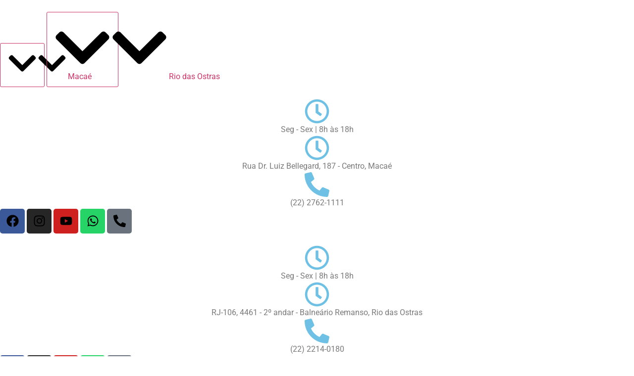

--- FILE ---
content_type: text/html; charset=UTF-8
request_url: https://iomacae.com.br/
body_size: 84899
content:
<!doctype html><html lang="pt-BR"><head><script data-no-optimize="1">var litespeed_docref=sessionStorage.getItem("litespeed_docref");litespeed_docref&&(Object.defineProperty(document,"referrer",{get:function(){return litespeed_docref}}),sessionStorage.removeItem("litespeed_docref"));</script> <meta charset="UTF-8"><meta name="viewport" content="width=device-width, initial-scale=1"><link rel="profile" href="https://gmpg.org/xfn/11"><title>Instituto de Oncologia de Macaé</title><meta name="dc.title" content="Instituto de Oncologia de Macaé"><meta name="dc.description" content="Acholher, Cuidar e Tratar com Excelência e Inovação, oferecendo serviço humanizado visando melhorar a qualidade de vida dos nossos pacientes."><meta name="dc.relation" content="https://iomacae.com.br/"><meta name="dc.source" content="https://iomacae.com.br/"><meta name="dc.language" content="pt_BR"><meta name="description" content="Acholher, Cuidar e Tratar com Excelência e Inovação, oferecendo serviço humanizado visando melhorar a qualidade de vida dos nossos pacientes."><meta name="robots" content="index, follow, max-snippet:-1, max-image-preview:large, max-video-preview:-1"><link rel="canonical" href="https://iomacae.com.br/"> <script id="website-schema" type="application/ld+json">{"@context":"https:\/\/schema.org","@type":"WebSite","name":"Instituto de Oncologia de Maca\u00e9","alternateName":"Instituto de Oncologia de Maca\u00e9","description":"Acholher, Cuidar e Tratar com Excel\u00eancia e Inova\u00e7\u00e3o, oferecendo servi\u00e7o humanizado visando melhorar a qualidade de vida dos nossos pacientes.","url":"https:\/\/iomacae.com.br"}</script> <meta property="og:url" content="https://iomacae.com.br/"><meta property="og:site_name" content="Instituto de Oncologia de Macaé"><meta property="og:locale" content="pt_BR"><meta property="og:type" content="website"><meta property="og:title" content="Instituto de Oncologia de Macaé"><meta property="og:description" content="Acholher, Cuidar e Tratar com Excelência e Inovação, oferecendo serviço humanizado visando melhorar a qualidade de vida dos nossos pacientes."><meta property="fb:pages" content=""><meta property="fb:admins" content=""><meta property="fb:app_id" content=""><meta name="twitter:card" content="summary"><meta name="twitter:site" content=""><meta name="twitter:creator" content=""><meta name="twitter:title" content="Instituto de Oncologia de Macaé"><meta name="twitter:description" content="Acholher, Cuidar e Tratar com Excelência e Inovação, oferecendo serviço humanizado visando melhorar a qualidade de vida dos nossos pacientes."> <script type="application/ld+json">{"@context":"https:\/\/schema.org","@type":"Organization","name":"Instituto de Oncologia de Maca\u00e9","url":"https:\/\/iomacae.com.br","alternateName":"Instituto de Oncologia de Maca\u00e9","description":"Instituto de Oncologia de Maca\u00e9"}</script> <link rel="alternate" title="oEmbed (JSON)" type="application/json+oembed" href="https://iomacae.com.br/wp-json/oembed/1.0/embed?url=https%3A%2F%2Fiomacae.com.br%2F" /><link rel="alternate" title="oEmbed (XML)" type="text/xml+oembed" href="https://iomacae.com.br/wp-json/oembed/1.0/embed?url=https%3A%2F%2Fiomacae.com.br%2F&#038;format=xml" /><style id='wp-img-auto-sizes-contain-inline-css'>img:is([sizes=auto i],[sizes^="auto," i]){contain-intrinsic-size:3000px 1500px}
/*# sourceURL=wp-img-auto-sizes-contain-inline-css */</style><style id="litespeed-ccss">:root{--wp--preset--aspect-ratio--square:1;--wp--preset--aspect-ratio--4-3:4/3;--wp--preset--aspect-ratio--3-4:3/4;--wp--preset--aspect-ratio--3-2:3/2;--wp--preset--aspect-ratio--2-3:2/3;--wp--preset--aspect-ratio--16-9:16/9;--wp--preset--aspect-ratio--9-16:9/16;--wp--preset--color--black:#000000;--wp--preset--color--cyan-bluish-gray:#abb8c3;--wp--preset--color--white:#ffffff;--wp--preset--color--pale-pink:#f78da7;--wp--preset--color--vivid-red:#cf2e2e;--wp--preset--color--luminous-vivid-orange:#ff6900;--wp--preset--color--luminous-vivid-amber:#fcb900;--wp--preset--color--light-green-cyan:#7bdcb5;--wp--preset--color--vivid-green-cyan:#00d084;--wp--preset--color--pale-cyan-blue:#8ed1fc;--wp--preset--color--vivid-cyan-blue:#0693e3;--wp--preset--color--vivid-purple:#9b51e0;--wp--preset--gradient--vivid-cyan-blue-to-vivid-purple:linear-gradient(135deg,rgba(6,147,227,1) 0%,rgb(155,81,224) 100%);--wp--preset--gradient--light-green-cyan-to-vivid-green-cyan:linear-gradient(135deg,rgb(122,220,180) 0%,rgb(0,208,130) 100%);--wp--preset--gradient--luminous-vivid-amber-to-luminous-vivid-orange:linear-gradient(135deg,rgba(252,185,0,1) 0%,rgba(255,105,0,1) 100%);--wp--preset--gradient--luminous-vivid-orange-to-vivid-red:linear-gradient(135deg,rgba(255,105,0,1) 0%,rgb(207,46,46) 100%);--wp--preset--gradient--very-light-gray-to-cyan-bluish-gray:linear-gradient(135deg,rgb(238,238,238) 0%,rgb(169,184,195) 100%);--wp--preset--gradient--cool-to-warm-spectrum:linear-gradient(135deg,rgb(74,234,220) 0%,rgb(151,120,209) 20%,rgb(207,42,186) 40%,rgb(238,44,130) 60%,rgb(251,105,98) 80%,rgb(254,248,76) 100%);--wp--preset--gradient--blush-light-purple:linear-gradient(135deg,rgb(255,206,236) 0%,rgb(152,150,240) 100%);--wp--preset--gradient--blush-bordeaux:linear-gradient(135deg,rgb(254,205,165) 0%,rgb(254,45,45) 50%,rgb(107,0,62) 100%);--wp--preset--gradient--luminous-dusk:linear-gradient(135deg,rgb(255,203,112) 0%,rgb(199,81,192) 50%,rgb(65,88,208) 100%);--wp--preset--gradient--pale-ocean:linear-gradient(135deg,rgb(255,245,203) 0%,rgb(182,227,212) 50%,rgb(51,167,181) 100%);--wp--preset--gradient--electric-grass:linear-gradient(135deg,rgb(202,248,128) 0%,rgb(113,206,126) 100%);--wp--preset--gradient--midnight:linear-gradient(135deg,rgb(2,3,129) 0%,rgb(40,116,252) 100%);--wp--preset--font-size--small:13px;--wp--preset--font-size--medium:20px;--wp--preset--font-size--large:36px;--wp--preset--font-size--x-large:42px;--wp--preset--spacing--20:0.44rem;--wp--preset--spacing--30:0.67rem;--wp--preset--spacing--40:1rem;--wp--preset--spacing--50:1.5rem;--wp--preset--spacing--60:2.25rem;--wp--preset--spacing--70:3.38rem;--wp--preset--spacing--80:5.06rem;--wp--preset--shadow--natural:6px 6px 9px rgba(0, 0, 0, 0.2);--wp--preset--shadow--deep:12px 12px 50px rgba(0, 0, 0, 0.4);--wp--preset--shadow--sharp:6px 6px 0px rgba(0, 0, 0, 0.2);--wp--preset--shadow--outlined:6px 6px 0px -3px rgba(255, 255, 255, 1), 6px 6px rgba(0, 0, 0, 1);--wp--preset--shadow--crisp:6px 6px 0px rgba(0, 0, 0, 1)}:root{--wp--style--global--content-size:800px;--wp--style--global--wide-size:1200px}:where(body){margin:0}:root{--wp--style--block-gap:24px}body{padding-top:0;padding-right:0;padding-bottom:0;padding-left:0}a:where(:not(.wp-element-button)){text-decoration:underline}html{line-height:1.15;-webkit-text-size-adjust:100%}*,:after,:before{box-sizing:border-box}body{background-color:#fff;color:#333;font-family:-apple-system,BlinkMacSystemFont,Segoe UI,Roboto,Helvetica Neue,Arial,Noto Sans,sans-serif,Apple Color Emoji,Segoe UI Emoji,Segoe UI Symbol,Noto Color Emoji;font-size:1rem;font-weight:400;line-height:1.5;margin:0;-webkit-font-smoothing:antialiased;-moz-osx-font-smoothing:grayscale}h2,h3{color:inherit;font-family:inherit;font-weight:500;line-height:1.2;margin-block-end:1rem;margin-block-start:.5rem}h2{font-size:2rem}h3{font-size:1.75rem}p{margin-block-end:.9rem;margin-block-start:0}a{background-color:#fff0;color:#c36;text-decoration:none}a:not([href]):not([tabindex]){color:inherit;text-decoration:none}img{border-style:none;height:auto;max-width:100%}label{display:inline-block;line-height:1;vertical-align:middle}input{font-family:inherit;font-size:1rem;line-height:1.5;margin:0}input[type=search]{border:1px solid #666;border-radius:3px;padding:.5rem 1rem;width:100%}input{overflow:visible}[type=search]{-webkit-appearance:textfield;outline-offset:-2px}[type=search]::-webkit-search-decoration{-webkit-appearance:none}::-webkit-file-upload-button{-webkit-appearance:button;font:inherit}li,ul{background:#fff0;border:0;font-size:100%;margin-block-end:0;margin-block-start:0;outline:0;vertical-align:baseline}.page-content a{text-decoration:underline}.screen-reader-text{clip:rect(1px,1px,1px,1px);height:1px;overflow:hidden;position:absolute!important;width:1px;word-wrap:normal!important}:root{--direction-multiplier:1}.elementor-screen-only,.screen-reader-text{height:1px;margin:-1px;overflow:hidden;padding:0;position:absolute;top:-10000em;width:1px;clip:rect(0,0,0,0);border:0}.elementor *,.elementor :after,.elementor :before{box-sizing:border-box}.elementor a{box-shadow:none;text-decoration:none}.elementor img{border:none;border-radius:0;box-shadow:none;height:auto;max-width:100%}.elementor-widget-wrap .elementor-element.elementor-widget__width-initial{max-width:100%}@media (max-width:1024px){.elementor-widget-wrap .elementor-element.elementor-widget-tablet__width-initial{max-width:100%}}@media (max-width:767px){.elementor-widget-wrap .elementor-element.elementor-widget-mobile__width-initial{max-width:100%}}.elementor-element{--flex-direction:initial;--flex-wrap:initial;--justify-content:initial;--align-items:initial;--align-content:initial;--gap:initial;--flex-basis:initial;--flex-grow:initial;--flex-shrink:initial;--order:initial;--align-self:initial;align-self:var(--align-self);flex-basis:var(--flex-basis);flex-grow:var(--flex-grow);flex-shrink:var(--flex-shrink);order:var(--order)}.elementor-element:where(.e-con-full,.elementor-widget){align-content:var(--align-content);align-items:var(--align-items);flex-direction:var(--flex-direction);flex-wrap:var(--flex-wrap);gap:var(--row-gap) var(--column-gap);justify-content:var(--justify-content)}:root{--page-title-display:block}.elementor-section{position:relative}.elementor-section .elementor-container{display:flex;margin-left:auto;margin-right:auto;position:relative}@media (max-width:1024px){.elementor-section .elementor-container{flex-wrap:wrap}}.elementor-section.elementor-section-boxed>.elementor-container{max-width:1140px}.elementor-section.elementor-section-items-middle>.elementor-container{align-items:center}.elementor-widget-wrap{align-content:flex-start;flex-wrap:wrap;position:relative;width:100%}.elementor:not(.elementor-bc-flex-widget) .elementor-widget-wrap{display:flex}.elementor-widget-wrap>.elementor-element{width:100%}.elementor-widget{position:relative}.elementor-widget:not(:last-child){margin-bottom:var(--kit-widget-spacing,20px)}.elementor-widget:not(:last-child).elementor-widget__width-initial{margin-bottom:0}.elementor-column{display:flex;min-height:1px;position:relative}.elementor-column-gap-default>.elementor-column>.elementor-element-populated{padding:10px}@media (min-width:768px){.elementor-column.elementor-col-25{width:25%}.elementor-column.elementor-col-50{width:50%}.elementor-column.elementor-col-100{width:100%}}@media (max-width:767px){.elementor-column{width:100%}}.elementor-grid{display:grid;grid-column-gap:var(--grid-column-gap);grid-row-gap:var(--grid-row-gap)}.elementor-grid .elementor-grid-item{min-width:0}.elementor-grid-0 .elementor-grid{display:inline-block;margin-bottom:calc(-1*var(--grid-row-gap));width:100%;word-spacing:var(--grid-column-gap)}.elementor-grid-0 .elementor-grid .elementor-grid-item{display:inline-block;margin-bottom:var(--grid-row-gap);word-break:break-word}@media (prefers-reduced-motion:no-preference){html{scroll-behavior:smooth}}.e-con{--border-radius:0;--border-top-width:0px;--border-right-width:0px;--border-bottom-width:0px;--border-left-width:0px;--border-style:initial;--border-color:initial;--container-widget-width:100%;--container-widget-height:initial;--container-widget-flex-grow:0;--container-widget-align-self:initial;--content-width:min(100%,var(--container-max-width,1140px));--width:100%;--min-height:initial;--height:auto;--text-align:initial;--margin-top:0px;--margin-right:0px;--margin-bottom:0px;--margin-left:0px;--padding-top:var(--container-default-padding-top,10px);--padding-right:var(--container-default-padding-right,10px);--padding-bottom:var(--container-default-padding-bottom,10px);--padding-left:var(--container-default-padding-left,10px);--position:relative;--z-index:revert;--overflow:visible;--gap:var(--widgets-spacing,20px);--row-gap:var(--widgets-spacing-row,20px);--column-gap:var(--widgets-spacing-column,20px);--overlay-mix-blend-mode:initial;--overlay-opacity:1;--e-con-grid-template-columns:repeat(3,1fr);--e-con-grid-template-rows:repeat(2,1fr);border-radius:var(--border-radius);height:var(--height);min-height:var(--min-height);min-width:0;overflow:var(--overflow);position:var(--position);width:var(--width);z-index:var(--z-index);--flex-wrap-mobile:wrap;margin-block-end:var(--margin-block-end);margin-block-start:var(--margin-block-start);margin-inline-end:var(--margin-inline-end);margin-inline-start:var(--margin-inline-start);padding-inline-end:var(--padding-inline-end);padding-inline-start:var(--padding-inline-start)}.e-con{--margin-block-start:var(--margin-top);--margin-block-end:var(--margin-bottom);--margin-inline-start:var(--margin-left);--margin-inline-end:var(--margin-right);--padding-inline-start:var(--padding-left);--padding-inline-end:var(--padding-right);--padding-block-start:var(--padding-top);--padding-block-end:var(--padding-bottom);--border-block-start-width:var(--border-top-width);--border-block-end-width:var(--border-bottom-width);--border-inline-start-width:var(--border-left-width);--border-inline-end-width:var(--border-right-width)}.e-con.e-flex{--flex-direction:column;--flex-basis:auto;--flex-grow:0;--flex-shrink:1;flex:var(--flex-grow) var(--flex-shrink) var(--flex-basis)}.e-con-full,.e-con>.e-con-inner{padding-block-end:var(--padding-block-end);padding-block-start:var(--padding-block-start);text-align:var(--text-align)}.e-con-full.e-flex,.e-con.e-flex>.e-con-inner{flex-direction:var(--flex-direction)}.e-con,.e-con>.e-con-inner{display:var(--display)}.e-con-boxed.e-flex{align-content:normal;align-items:normal;flex-direction:column;flex-wrap:nowrap;justify-content:normal}.e-con-boxed{gap:initial;text-align:initial}.e-con.e-flex>.e-con-inner{align-content:var(--align-content);align-items:var(--align-items);align-self:auto;flex-basis:auto;flex-grow:1;flex-shrink:1;flex-wrap:var(--flex-wrap);justify-content:var(--justify-content)}.e-con>.e-con-inner{gap:var(--row-gap) var(--column-gap);height:100%;margin:0 auto;max-width:var(--content-width);padding-inline-end:0;padding-inline-start:0;width:100%}:is(.elementor-section-wrap,[data-elementor-id])>.e-con{--margin-left:auto;--margin-right:auto;max-width:min(100%,var(--width))}.e-con .elementor-widget.elementor-widget{margin-block-end:0}.e-con:before{border-block-end-width:var(--border-block-end-width);border-block-start-width:var(--border-block-start-width);border-color:var(--border-color);border-inline-end-width:var(--border-inline-end-width);border-inline-start-width:var(--border-inline-start-width);border-radius:var(--border-radius);border-style:var(--border-style);content:var(--background-overlay);display:block;height:max(100% + var(--border-top-width) + var(--border-bottom-width),100%);left:calc(0px - var(--border-left-width));mix-blend-mode:var(--overlay-mix-blend-mode);opacity:var(--overlay-opacity);position:absolute;top:calc(0px - var(--border-top-width));width:max(100% + var(--border-left-width) + var(--border-right-width),100%)}.e-con .elementor-widget{min-width:0}.e-con>.elementor-widget>.elementor-widget-container{height:100%}.elementor.elementor .e-con>.elementor-widget{max-width:100%}.e-con .elementor-widget:not(:last-child){--kit-widget-spacing:0px}@media (max-width:767px){.e-con.e-flex{--width:100%;--flex-wrap:var(--flex-wrap-mobile)}}.elementor-button{background-color:#69727d;border-radius:3px;color:#fff;display:inline-block;font-size:15px;line-height:1;padding:12px 24px;fill:#fff;text-align:center}.elementor-button:visited{color:#fff}.elementor-button-content-wrapper{display:flex;flex-direction:row;gap:5px;justify-content:center}.elementor-button-icon{align-items:center;display:flex}.elementor-button-text{display:inline-block}.elementor-button span{text-decoration:inherit}.elementor-icon{color:#69727d;display:inline-block;font-size:50px;line-height:1;text-align:center}.elementor-icon i,.elementor-icon svg{display:block;height:1em;position:relative;width:1em}.elementor-icon i:before,.elementor-icon svg:before{left:50%;position:absolute;transform:translateX(-50%)}.elementor-shape-rounded .elementor-icon{border-radius:10%}@media (max-width:767px){.elementor .elementor-hidden-mobile{display:none}}@media (min-width:768px) and (max-width:1024px){.elementor .elementor-hidden-tablet{display:none}}@media (min-width:1025px) and (max-width:99999px){.elementor .elementor-hidden-desktop{display:none}}.happy-addon>.elementor-widget-container{word-wrap:break-word;overflow-wrap:break-word}.happy-addon>.elementor-widget-container,.happy-addon>.elementor-widget-container *{-webkit-box-sizing:border-box;box-sizing:border-box}.elementor-kit-5{--e-global-color-primary:#6EC1E4;--e-global-color-secondary:#54595F;--e-global-color-text:#7A7A7A;--e-global-color-accent:#61CE70;--e-global-typography-primary-font-family:"Roboto";--e-global-typography-primary-font-weight:600;--e-global-typography-secondary-font-family:"Roboto Slab";--e-global-typography-secondary-font-weight:400;--e-global-typography-text-font-family:"Roboto";--e-global-typography-text-font-weight:400;--e-global-typography-accent-font-family:"Roboto";--e-global-typography-accent-font-weight:500;--e-global-typography-36f55b8-font-family:"Poppins";--e-global-typography-36f55b8-font-size:40px;--e-global-typography-36f55b8-font-weight:700}.elementor-section.elementor-section-boxed>.elementor-container{max-width:1140px}.e-con{--container-max-width:1140px}.elementor-widget:not(:last-child){margin-block-end:20px}.elementor-element{--widgets-spacing:20px 20px;--widgets-spacing-row:20px;--widgets-spacing-column:20px}@media (max-width:1024px){.elementor-section.elementor-section-boxed>.elementor-container{max-width:1024px}.e-con{--container-max-width:1024px}}@media (max-width:767px){.elementor-section.elementor-section-boxed>.elementor-container{max-width:767px}.e-con{--container-max-width:767px}}.elementor-widget-icon-box .elementor-icon-box-wrapper{display:flex;flex-direction:column;gap:var(--icon-box-icon-margin,15px);text-align:center}.elementor-widget-icon-box .elementor-icon-box-icon{display:inline-block;flex:0 0 auto;line-height:0}.elementor-widget-icon-box .elementor-icon-box-content{flex-grow:1;width:100%}.elementor-widget-icon-box .elementor-icon-box-title a{color:inherit}.elementor-widget-icon-box.elementor-position-right .elementor-icon-box-wrapper{flex-direction:row-reverse;gap:var(--icon-box-icon-margin,15px);text-align:end}.elementor-widget-icon-box.elementor-position-left .elementor-icon-box-wrapper{flex-direction:row;gap:var(--icon-box-icon-margin,15px);text-align:start}.elementor-widget-icon-box.elementor-position-top .elementor-icon-box-wrapper{align-items:unset!important;flex-direction:column;gap:var(--icon-box-icon-margin,15px);text-align:center}@media (max-width:767px){.elementor-widget-icon-box.elementor-mobile-position-left .elementor-icon-box-wrapper{flex-direction:row;gap:var(--icon-box-icon-margin,15px);text-align:start}.elementor-widget-icon-box.elementor-mobile-position-top .elementor-icon-box-wrapper{align-items:unset!important;flex-direction:column;gap:var(--icon-box-icon-margin,15px);text-align:center}.elementor-widget-icon-box.elementor-position-left .elementor-icon-box-icon,.elementor-widget-icon-box.elementor-position-right .elementor-icon-box-icon{flex-direction:column}}.elementor-widget-social-icons.elementor-grid-0 .elementor-widget-container{font-size:0;line-height:1}.elementor-widget-social-icons .elementor-grid{grid-column-gap:var(--grid-column-gap,5px);grid-row-gap:var(--grid-row-gap,5px);grid-template-columns:var(--grid-template-columns);justify-content:var(--justify-content,center);justify-items:var(--justify-content,center)}.elementor-icon.elementor-social-icon{font-size:var(--icon-size,25px);height:calc(var(--icon-size, 25px) + 2*var(--icon-padding, .5em));line-height:var(--icon-size,25px);width:calc(var(--icon-size, 25px) + 2*var(--icon-padding, .5em))}.elementor-social-icon{--e-social-icon-icon-color:#fff;align-items:center;background-color:#69727d;display:inline-flex;justify-content:center;text-align:center}.elementor-social-icon i{color:var(--e-social-icon-icon-color)}.elementor-social-icon:last-child{margin:0}.elementor-social-icon-facebook{background-color:#3b5998}.elementor-social-icon-instagram{background-color:#262626}.elementor-social-icon-whatsapp{background-color:#25d366}.elementor-social-icon-youtube{background-color:#cd201f}.elementor-widget-image{text-align:center}.elementor-widget-image a{display:inline-block}.elementor-widget-image img{display:inline-block;vertical-align:middle}.elementor-item:after,.elementor-item:before{display:block;position:absolute}.elementor-item:not(:hover):not(:focus):not(.elementor-item-active):not(.highlighted):after,.elementor-item:not(:hover):not(:focus):not(.elementor-item-active):not(.highlighted):before{opacity:0}.elementor-item-active:after,.elementor-item-active:before{transform:scale(1)}.e--pointer-underline .elementor-item:after,.e--pointer-underline .elementor-item:before{background-color:#3f444b;height:3px;left:0;width:100%;z-index:2}.e--pointer-underline .elementor-item:after{bottom:0;content:""}.elementor-nav-menu--main .elementor-nav-menu a{padding:13px 20px}.elementor-nav-menu--layout-horizontal{display:flex}.elementor-nav-menu--layout-horizontal .elementor-nav-menu{display:flex;flex-wrap:wrap}.elementor-nav-menu--layout-horizontal .elementor-nav-menu a{flex-grow:1;white-space:nowrap}.elementor-nav-menu--layout-horizontal .elementor-nav-menu>li{display:flex}.elementor-nav-menu--layout-horizontal .elementor-nav-menu>li:not(:first-child)>a{margin-inline-start:var(--e-nav-menu-horizontal-menu-item-margin)}.elementor-nav-menu--layout-horizontal .elementor-nav-menu>li:not(:last-child)>a{margin-inline-end:var(--e-nav-menu-horizontal-menu-item-margin)}.elementor-nav-menu--layout-horizontal .elementor-nav-menu>li:not(:last-child):after{align-self:center;border-color:var(--e-nav-menu-divider-color,#000);border-left-style:var(--e-nav-menu-divider-style,solid);border-left-width:var(--e-nav-menu-divider-width,2px);content:var(--e-nav-menu-divider-content,none);height:var(--e-nav-menu-divider-height,35%)}.elementor-nav-menu__align-end .elementor-nav-menu{justify-content:flex-end;margin-inline-start:auto}.elementor-widget-nav-menu .elementor-widget-container{display:flex;flex-direction:column}.elementor-nav-menu{position:relative;z-index:2}.elementor-nav-menu:after{clear:both;content:" ";display:block;font:0/0 serif;height:0;overflow:hidden;visibility:hidden}.elementor-nav-menu,.elementor-nav-menu li{display:block;line-height:normal;list-style:none;margin:0;padding:0}.elementor-nav-menu a,.elementor-nav-menu li{position:relative}.elementor-nav-menu li{border-width:0}.elementor-nav-menu a{align-items:center;display:flex}.elementor-nav-menu a{line-height:20px;padding:10px 20px}.elementor-nav-menu--dropdown .elementor-item.elementor-item-active{background-color:#3f444b;color:#fff}.elementor-menu-toggle{align-items:center;background-color:rgb(0 0 0/.05);border:0 solid;border-radius:3px;color:#33373d;display:flex;font-size:var(--nav-menu-icon-size,22px);justify-content:center;padding:.25em}.elementor-menu-toggle:not(.elementor-active) .elementor-menu-toggle__icon--close{display:none}.elementor-nav-menu--dropdown{background-color:#fff;font-size:13px}.elementor-nav-menu--dropdown.elementor-nav-menu__container{margin-top:10px;overflow-x:hidden;overflow-y:auto;transform-origin:top}.elementor-nav-menu--dropdown a{color:#33373d}.elementor-nav-menu--toggle{--menu-height:100vh}.elementor-nav-menu--toggle .elementor-menu-toggle:not(.elementor-active)+.elementor-nav-menu__container{max-height:0;overflow:hidden;transform:scaleY(0)}.elementor-nav-menu--stretch .elementor-nav-menu__container.elementor-nav-menu--dropdown{position:absolute;z-index:9997}@media (max-width:1024px){.elementor-nav-menu--dropdown-tablet .elementor-nav-menu--main{display:none}}@media (min-width:1025px){.elementor-nav-menu--dropdown-tablet .elementor-menu-toggle,.elementor-nav-menu--dropdown-tablet .elementor-nav-menu--dropdown{display:none}.elementor-nav-menu--dropdown-tablet nav.elementor-nav-menu--dropdown.elementor-nav-menu__container{overflow-y:hidden}}.elementor-search-form{display:block}.elementor-search-form input[type=search]{-webkit-appearance:none;-moz-appearance:none;background:none;border:0;display:inline-block;font-size:15px;line-height:1;margin:0;min-width:0;padding:0;vertical-align:middle;white-space:normal}.elementor-search-form__container{border:0 solid #fff0;display:flex;min-height:50px;overflow:hidden}.elementor-search-form__container:not(.elementor-search-form--full-screen){background:#f1f2f3}.elementor-search-form__input{color:#3f444b;flex-basis:100%}.elementor-search-form__input::-moz-placeholder{color:inherit;font-family:inherit;opacity:.6}.elementor-search-form--skin-full_screen .elementor-search-form input[type=search].elementor-search-form__input{border:solid #fff;border-width:0 0 1px;color:#fff;font-size:50px;line-height:1.5;text-align:center}.elementor-search-form--skin-full_screen .elementor-search-form__toggle{color:var(--e-search-form-toggle-color,#33373d);display:inline-block;font-size:var(--e-search-form-toggle-size,33px);vertical-align:middle}.elementor-search-form--skin-full_screen .elementor-search-form__toggle i{background-color:var(--e-search-form-toggle-background-color,rgb(0 0 0 / .05));border-color:var(--e-search-form-toggle-color,#33373d);border-radius:var(--e-search-form-toggle-border-radius,3px);border-style:solid;border-width:var(--e-search-form-toggle-border-width,0);display:block;height:var(--e-search-form-toggle-size,33px);position:relative;width:var(--e-search-form-toggle-size,33px)}.elementor-search-form--skin-full_screen .elementor-search-form__toggle i:before{left:50%;position:absolute;top:50%;transform:translate(-50%,-50%)}.elementor-search-form--skin-full_screen .elementor-search-form__toggle i:before{font-size:var(--e-search-form-toggle-icon-size,.55em)}.elementor-search-form--skin-full_screen .elementor-search-form__container{align-items:center;background-color:rgb(0 0 0/.8);bottom:0;height:100vh;left:0;padding:0 15%;position:fixed;right:0;top:0;z-index:9998}.elementor-search-form--skin-full_screen .elementor-search-form__container:not(.elementor-search-form--full-screen){opacity:0;overflow:hidden;transform:scale(0)}.elementor-search-form--skin-full_screen .elementor-search-form__container:not(.elementor-search-form--full-screen) .dialog-lightbox-close-button{display:none}.fab,.far,.fas{-moz-osx-font-smoothing:grayscale;-webkit-font-smoothing:antialiased;display:inline-block;font-style:normal;font-variant:normal;text-rendering:auto;line-height:1}.fa-angle-right:before{content:""}.fa-calendar-check:before{content:""}.fa-clock:before{content:""}.fa-envelope:before{content:""}.fa-facebook:before{content:""}.fa-instagram:before{content:""}.fa-phone-alt:before{content:""}.fa-search:before{content:""}.fa-whatsapp:before{content:""}.fa-youtube:before{content:""}.fas{font-family:"Font Awesome 5 Free";font-weight:900}[class*=" eicon-"],[class^=eicon]{display:inline-block;font-family:eicons;font-size:inherit;font-weight:400;font-style:normal;font-variant:normal;line-height:1;text-rendering:auto;-webkit-font-smoothing:antialiased;-moz-osx-font-smoothing:grayscale}.eicon-menu-bar:before{content:""}.eicon-close:before{content:""}.elementor-27 .elementor-element.elementor-element-69b329c{padding:0 0 0 0}.elementor-27 .elementor-element.elementor-element-0bb75ff>.elementor-element-populated{margin:0 5px 0 0;--e-column-margin-right:5px;--e-column-margin-left:0px;padding:0 0 0 0}.elementor-27 .elementor-element.elementor-element-33458ce{--display:flex;--flex-direction:row;--container-widget-width:initial;--container-widget-height:100%;--container-widget-flex-grow:1;--container-widget-align-self:stretch;--flex-wrap-mobile:wrap;--gap:0px 0px;--row-gap:0px;--column-gap:0px;--margin-top:-60px;--margin-bottom:0px;--margin-left:0px;--margin-right:0px;--z-index:2}.elementor-27 .elementor-element.elementor-element-5594269{--display:flex;--flex-direction:row;--container-widget-width:initial;--container-widget-height:100%;--container-widget-flex-grow:1;--container-widget-align-self:stretch;--flex-wrap-mobile:wrap;--gap:4px 4px;--row-gap:4px;--column-gap:4px;--border-radius:5px 5px 5px 5px;--padding-top:30px;--padding-bottom:30px;--padding-left:30px;--padding-right:30px}.elementor-27 .elementor-element.elementor-element-5594269:not(.elementor-motion-effects-element-type-background){background-color:#066977}.elementor-27 .elementor-element.elementor-element-60ff124{--display:flex}.elementor-27 .elementor-element.elementor-element-60ff124.e-con{--flex-grow:0;--flex-shrink:0}.elementor-widget-icon-box.elementor-view-default .elementor-icon{fill:var(--e-global-color-primary);color:var(--e-global-color-primary);border-color:var(--e-global-color-primary)}.elementor-widget-icon-box .elementor-icon-box-title,.elementor-widget-icon-box .elementor-icon-box-title a{font-family:var(--e-global-typography-primary-font-family),Sans-serif;font-weight:var(--e-global-typography-primary-font-weight)}.elementor-widget-icon-box .elementor-icon-box-title{color:var(--e-global-color-primary)}.elementor-27 .elementor-element.elementor-element-fb43592 .elementor-icon-box-wrapper{align-items:start;text-align:left}.elementor-27 .elementor-element.elementor-element-fb43592{--icon-box-icon-margin:15px}.elementor-27 .elementor-element.elementor-element-fb43592.elementor-view-default .elementor-icon{fill:#FFF;color:#FFF;border-color:#FFF}.elementor-27 .elementor-element.elementor-element-fb43592 .elementor-icon{font-size:35px}.elementor-27 .elementor-element.elementor-element-fb43592 .elementor-icon-box-title{font-family:"Poppins",Sans-serif;font-size:22px;font-weight:600}.elementor-27 .elementor-element.elementor-element-fb43592 .elementor-icon-box-title{color:#FFF}.elementor-widget-text-editor{font-family:var(--e-global-typography-text-font-family),Sans-serif;font-weight:var(--e-global-typography-text-font-weight);color:var(--e-global-color-text)}.elementor-27 .elementor-element.elementor-element-4518014{font-family:"Poppins",Sans-serif;font-size:16px;font-weight:400;color:#C6C6C6}.elementor-27 .elementor-element.elementor-element-12a6ba9{font-family:"Poppins",Sans-serif;font-size:20px;font-weight:400;color:#FFF}.elementor-27 .elementor-element.elementor-element-dc1f967{font-family:"Poppins",Sans-serif;font-size:20px;font-weight:400;color:#FFF}.elementor-27 .elementor-element.elementor-element-67f0134{--display:flex}.elementor-27 .elementor-element.elementor-element-67f0134.e-con{--flex-grow:0;--flex-shrink:0}.elementor-27 .elementor-element.elementor-element-28fa875 .elementor-icon-box-wrapper{align-items:start;text-align:left}.elementor-27 .elementor-element.elementor-element-28fa875{--icon-box-icon-margin:15px}.elementor-27 .elementor-element.elementor-element-28fa875.elementor-view-default .elementor-icon{fill:#FFF;color:#FFF;border-color:#FFF}.elementor-27 .elementor-element.elementor-element-28fa875 .elementor-icon{font-size:35px}.elementor-27 .elementor-element.elementor-element-28fa875 .elementor-icon-box-title{font-family:"Poppins",Sans-serif;font-size:22px;font-weight:600}.elementor-27 .elementor-element.elementor-element-28fa875 .elementor-icon-box-title{color:#FFF}.elementor-27 .elementor-element.elementor-element-a5265e4>.elementor-widget-container{margin:0 0 0 0;padding:0 0 0 0}.elementor-27 .elementor-element.elementor-element-a5265e4{font-family:"Poppins",Sans-serif;font-size:16px;font-weight:400;color:#C6C6C6}.elementor-widget-ha-business-hour .ha-business-hour-item{font-family:var(--e-global-typography-text-font-family),Sans-serif;font-weight:var(--e-global-typography-text-font-weight)}.elementor-27 .elementor-element.elementor-element-6bbf434 .ha-business-hour-item{background-color:#FFF0;color:#FFF;font-weight:700;word-spacing:0em;border-style:dotted;border-radius:0 0 0 0;padding:25px 5px 20px 0;margin:0 14px 0 0}.elementor-27 .elementor-element.elementor-element-6bbf434>.elementor-widget-container{margin:0 0 0 0;padding:0 0 0 0;box-shadow:0 0 0 0 rgb(0 0 0/.5)}.elementor-27 .elementor-element.elementor-element-6bbf434 .ha-business-hour-item .ha-business-hour-day{text-align:left}.elementor-27 .elementor-element.elementor-element-6bbf434 .ha-business-hour-item .ha-business-hour-time{text-align:right}.elementor-27 .elementor-element.elementor-element-6bbf434 .ha-business-hour-wrapper ul{border-style:none;box-shadow:0 0 0 0 rgb(0 0 0/.5);border-radius:8px 8px 8px 8px;padding:0 0 10px 0}.elementor-27 .elementor-element.elementor-element-621a12e{--display:flex;--justify-content:center;--align-items:center;--container-widget-width:calc( ( 1 - var( --container-widget-flex-grow ) ) * 100% );--gap:0px 0px;--row-gap:0px;--column-gap:0px;--margin-top:145px;--margin-bottom:0px;--margin-left:0px;--margin-right:0px}.elementor-27 .elementor-element.elementor-element-621a12e.e-con{--order:99999 /* order end hack */}.elementor-27 .elementor-element.elementor-element-0e6ed8d{--display:flex;--flex-direction:column;--container-widget-width:calc( ( 1 - var( --container-widget-flex-grow ) ) * 100% );--container-widget-height:initial;--container-widget-flex-grow:0;--container-widget-align-self:initial;--flex-wrap-mobile:wrap;--justify-content:center;--align-items:center;--gap:0px 0px;--row-gap:0px;--column-gap:0px}.elementor-27 .elementor-element.elementor-element-0e6ed8d.e-con{--flex-grow:0;--flex-shrink:0}.elementor-widget-ha-advanced-heading .ha-advanced-heading-before{font-family:var(--e-global-typography-secondary-font-family),Sans-serif;font-weight:var(--e-global-typography-secondary-font-weight)}.elementor-widget-ha-advanced-heading .ha-advanced-heading-center{font-family:var(--e-global-typography-secondary-font-family),Sans-serif;font-weight:var(--e-global-typography-secondary-font-weight)}.elementor-widget-ha-advanced-heading .ha-advanced-heading-after{font-family:var(--e-global-typography-secondary-font-family),Sans-serif;font-weight:var(--e-global-typography-secondary-font-weight)}.elementor-widget-ha-advanced-heading .ha-advanced-heading-wrap:before{font-family:var(--e-global-typography-text-font-family),Sans-serif;font-weight:var(--e-global-typography-text-font-weight)}.elementor-27 .elementor-element.elementor-element-5950041 .ha-advanced-heading-tag{justify-content:center}.elementor-27 .elementor-element.elementor-element-5950041 .ha-advanced-heading-wrap{flex-direction:row}.elementor-27 .elementor-element.elementor-element-5950041{width:var(--container-widget-width,42.699%);max-width:42.699%;--container-widget-width:42.699%;--container-widget-flex-grow:0}.elementor-27 .elementor-element.elementor-element-5950041>.elementor-widget-container{margin:0 0 0 0;padding:0 0 0 0}.elementor-27 .elementor-element.elementor-element-5950041.elementor-element{--flex-grow:0;--flex-shrink:0}.elementor-27 .elementor-element.elementor-element-5950041 .ha-advanced-heading-before{padding:0 0 0 0;border-style:none;border-radius:0 0 0 0;font-family:"Poppins",Sans-serif;font-size:48px;font-weight:100;color:#066977}.elementor-27 .elementor-element.elementor-element-5950041.ha-layout-inline .ha-advanced-heading-before{margin-right:10px}.elementor-27 .elementor-element.elementor-element-5950041 .ha-advanced-heading-center{padding:0 0 0 0;font-family:"Poppins",Sans-serif;font-size:48px;font-weight:800;font-style:normal;color:#066977}.elementor-27 .elementor-element.elementor-element-5950041.ha-layout-inline .ha-advanced-heading-center{margin-right:0}.elementor-27 .elementor-element.elementor-element-5950041 .ha-advanced-heading-after{font-family:"Roboto Slab",Sans-serif;font-weight:400}.elementor-27 .elementor-element.elementor-element-5950041 .ha-advanced-heading-border:after{border-bottom-style:none}.elementor-27 .elementor-element.elementor-element-5950041 .ha-advanced-heading-wrap:before{color:#F7F7F7A3;font-family:"Poppins",Sans-serif;font-size:150px;font-weight:800;left:50%;top:-17%}.elementor-widget-button .elementor-button{background-color:var(--e-global-color-accent);font-family:var(--e-global-typography-accent-font-family),Sans-serif;font-weight:var(--e-global-typography-accent-font-weight)}.elementor-27 .elementor-element.elementor-element-244b9a3 .elementor-button{background-color:#fff0;font-family:"Poppins",Sans-serif;font-weight:500;fill:#025373;color:#025373}.elementor-27 .elementor-element.elementor-element-244b9a3 .elementor-button-content-wrapper{flex-direction:row-reverse}.elementor-27 .elementor-element.elementor-element-70e818a{--display:flex;--flex-direction:row;--container-widget-width:initial;--container-widget-height:100%;--container-widget-flex-grow:1;--container-widget-align-self:stretch;--flex-wrap-mobile:wrap;--gap:0px 0px;--row-gap:0px;--column-gap:0px;--padding-top:30px;--padding-bottom:60px;--padding-left:0px;--padding-right:0px}.elementor-27 .elementor-element.elementor-element-c20a1bb{--display:flex;--flex-direction:column;--container-widget-width:100%;--container-widget-height:initial;--container-widget-flex-grow:0;--container-widget-align-self:initial;--flex-wrap-mobile:wrap}.elementor-27 .elementor-element.elementor-element-2808a7c .elementor-icon-box-wrapper{text-align:left}.elementor-27 .elementor-element.elementor-element-2808a7c{--icon-box-icon-margin:15px}.elementor-27 .elementor-element.elementor-element-2808a7c.elementor-view-default .elementor-icon{fill:#066977;color:#066977;border-color:#066977}.elementor-27 .elementor-element.elementor-element-2808a7c .elementor-icon{font-size:50px}.elementor-27 .elementor-element.elementor-element-9ae2bfc>.elementor-widget-container{margin:0 0 0 0;padding:0 0 0 0;border-style:none}.elementor-27 .elementor-element.elementor-element-9ae2bfc.elementor-element{--align-self:flex-start}.elementor-27 .elementor-element.elementor-element-9ae2bfc .elementor-icon-box-wrapper{align-items:center;text-align:left}.elementor-27 .elementor-element.elementor-element-9ae2bfc.elementor-view-default .elementor-icon{fill:#066977;color:#066977;border-color:#066977}.elementor-27 .elementor-element.elementor-element-9ae2bfc .elementor-icon{font-size:17px}.elementor-27 .elementor-element.elementor-element-9ae2bfc .elementor-icon-box-title{font-family:"Poppins",Sans-serif;font-size:16px;font-weight:400}.elementor-27 .elementor-element.elementor-element-9ae2bfc .elementor-icon-box-title{color:#066977}.elementor-27 .elementor-element.elementor-element-db8aa89{--display:flex;--flex-direction:column;--container-widget-width:100%;--container-widget-height:initial;--container-widget-flex-grow:0;--container-widget-align-self:initial;--flex-wrap-mobile:wrap}.elementor-27 .elementor-element.elementor-element-b6f52dc .elementor-icon-box-wrapper{text-align:left}.elementor-27 .elementor-element.elementor-element-b6f52dc{--icon-box-icon-margin:15px}.elementor-27 .elementor-element.elementor-element-b6f52dc.elementor-view-default .elementor-icon{fill:#066977;color:#066977;border-color:#066977}.elementor-27 .elementor-element.elementor-element-b6f52dc .elementor-icon{font-size:50px}.elementor-27 .elementor-element.elementor-element-a4f5b4a{--display:flex;--flex-direction:column;--container-widget-width:100%;--container-widget-height:initial;--container-widget-flex-grow:0;--container-widget-align-self:initial;--flex-wrap-mobile:wrap}.elementor-27 .elementor-element.elementor-element-1c95aa1 .elementor-icon-box-wrapper{text-align:left}.elementor-27 .elementor-element.elementor-element-1c95aa1{--icon-box-icon-margin:15px}.elementor-27 .elementor-element.elementor-element-1c95aa1.elementor-view-default .elementor-icon{fill:#066977;color:#066977;border-color:#066977}.elementor-27 .elementor-element.elementor-element-1c95aa1 .elementor-icon{font-size:50px}body.elementor-page-27:not(.elementor-motion-effects-element-type-background){background-color:#FFF}:root{--page-title-display:none}@media (min-width:768px){.elementor-27 .elementor-element.elementor-element-33458ce{--content-width:1250px}.elementor-27 .elementor-element.elementor-element-60ff124{--width:47.816%}.elementor-27 .elementor-element.elementor-element-67f0134{--width:50%}.elementor-27 .elementor-element.elementor-element-621a12e{--content-width:1250px}.elementor-27 .elementor-element.elementor-element-0e6ed8d{--width:100%}.elementor-27 .elementor-element.elementor-element-70e818a{--content-width:1250px}.elementor-27 .elementor-element.elementor-element-c20a1bb{--width:100%}.elementor-27 .elementor-element.elementor-element-db8aa89{--width:100%}.elementor-27 .elementor-element.elementor-element-a4f5b4a{--width:100%}}@media (max-width:1024px){.elementor-27 .elementor-element.elementor-element-69b329c{margin-top:0;margin-bottom:0;padding:0 0 0 0}.elementor-27 .elementor-element.elementor-element-0bb75ff>.elementor-element-populated{margin:0 0 0 0;--e-column-margin-right:0px;--e-column-margin-left:0px;padding:0 5px 0 0}.elementor-27 .elementor-element.elementor-element-fb43592 .elementor-icon-box-title{font-size:15px}.elementor-27 .elementor-element.elementor-element-12a6ba9{font-size:15px}.elementor-27 .elementor-element.elementor-element-dc1f967{font-size:15px}.elementor-27 .elementor-element.elementor-element-28fa875 .elementor-icon-box-title{font-size:15px}.elementor-27 .elementor-element.elementor-element-5950041 .ha-advanced-heading-wrap:before{font-size:87px}.elementor-27 .elementor-element.elementor-element-70e818a{--flex-direction:column;--container-widget-width:100%;--container-widget-height:initial;--container-widget-flex-grow:0;--container-widget-align-self:initial;--flex-wrap-mobile:wrap;--gap:0px 0px;--row-gap:0px;--column-gap:0px}}@media (max-width:767px){.elementor-27 .elementor-element.elementor-element-69b329c{margin-top:0;margin-bottom:0;padding:0 0 0 0}.elementor-27 .elementor-element.elementor-element-33458ce{--margin-top:-18px;--margin-bottom:0px;--margin-left:0px;--margin-right:0px}.elementor-27 .elementor-element.elementor-element-fb43592 .elementor-icon-box-title{font-size:18px}.elementor-27 .elementor-element.elementor-element-12a6ba9{font-size:16px}.elementor-27 .elementor-element.elementor-element-dc1f967{font-size:16px}.elementor-27 .elementor-element.elementor-element-28fa875 .elementor-icon-box-title{font-size:18px}.elementor-27 .elementor-element.elementor-element-6bbf434 .ha-business-hour-item{font-size:14px}.elementor-27 .elementor-element.elementor-element-621a12e{--padding-top:0px;--padding-bottom:0px;--padding-left:0px;--padding-right:0px}.elementor-27 .elementor-element.elementor-element-5950041 .ha-advanced-heading-before{font-size:30px}.elementor-27 .elementor-element.elementor-element-5950041 .ha-advanced-heading-center{font-size:30px}.elementor-27 .elementor-element.elementor-element-5950041 .ha-advanced-heading-after{font-size:1px}.elementor-27 .elementor-element.elementor-element-5950041 .ha-advanced-heading-wrap:before{font-size:44px}.elementor-27 .elementor-element.elementor-element-70e818a{--margin-top:0px;--margin-bottom:0px;--margin-left:0px;--margin-right:0px}}.elementor-7 .elementor-element.elementor-element-3408d864>.elementor-container>.elementor-column>.elementor-widget-wrap{align-content:center;align-items:center}.elementor-7 .elementor-element.elementor-element-3408d864:not(.elementor-motion-effects-element-type-background){background-color:#fff0;background-image:linear-gradient(180deg,rgb(194 203 210/.33) 0%,#ffffff 100%)}.elementor-7 .elementor-element.elementor-element-3408d864>.elementor-container{max-width:1250px}.elementor-7 .elementor-element.elementor-element-3408d864{margin-top:0;margin-bottom:0;padding:18px 0 18px 0}.elementor-7 .elementor-element.elementor-element-ce67f99{margin-top:0;margin-bottom:0;padding:0 0 0 0}.elementor-7 .elementor-element.elementor-element-5a10bcb9>.elementor-element-populated{margin:0 0 0 0;--e-column-margin-right:0px;--e-column-margin-left:0px;padding:0 0 0 0}.elementor-widget-icon-box.elementor-view-default .elementor-icon{fill:var(--e-global-color-primary);color:var(--e-global-color-primary);border-color:var(--e-global-color-primary)}.elementor-widget-icon-box .elementor-icon-box-title,.elementor-widget-icon-box .elementor-icon-box-title a{font-family:var(--e-global-typography-primary-font-family),Sans-serif;font-weight:var(--e-global-typography-primary-font-weight)}.elementor-widget-icon-box .elementor-icon-box-title{color:var(--e-global-color-primary)}.elementor-7 .elementor-element.elementor-element-6d388b4e>.elementor-widget-container{margin:0 0 0 0;padding:0 0 0 0}.elementor-7 .elementor-element.elementor-element-6d388b4e .elementor-icon-box-wrapper{align-items:center}.elementor-7 .elementor-element.elementor-element-6d388b4e{--icon-box-icon-margin:10px}.elementor-7 .elementor-element.elementor-element-6d388b4e .elementor-icon-box-title{margin-block-end:5px;color:#012c6d}.elementor-7 .elementor-element.elementor-element-6d388b4e.elementor-view-default .elementor-icon{fill:#c2cbd2;color:#c2cbd2;border-color:#c2cbd2}.elementor-7 .elementor-element.elementor-element-6d388b4e .elementor-icon{font-size:23px}.elementor-7 .elementor-element.elementor-element-6d388b4e .elementor-icon-box-title{font-family:"Poppins",Sans-serif;font-size:15px;font-weight:400;text-transform:none;font-style:normal;text-decoration:none}.elementor-7 .elementor-element.elementor-element-34fd9f63>.elementor-element-populated{margin:0 0 0 0;--e-column-margin-right:0px;--e-column-margin-left:0px;padding:0 0 0 0}.elementor-7 .elementor-element.elementor-element-4cb6b6d6{width:var(--container-widget-width,88.681%);max-width:88.681%;--container-widget-width:88.681%;--container-widget-flex-grow:0;--icon-box-icon-margin:10px}.elementor-7 .elementor-element.elementor-element-4cb6b6d6>.elementor-widget-container{margin:0 0 0 0;padding:0 0 0 0}.elementor-7 .elementor-element.elementor-element-4cb6b6d6.elementor-element{--flex-grow:0;--flex-shrink:0}.elementor-7 .elementor-element.elementor-element-4cb6b6d6 .elementor-icon-box-wrapper{align-items:center}.elementor-7 .elementor-element.elementor-element-4cb6b6d6 .elementor-icon-box-title{margin-block-end:5px;color:#012c6d}.elementor-7 .elementor-element.elementor-element-4cb6b6d6.elementor-view-default .elementor-icon{fill:#c2cbd2;color:#c2cbd2;border-color:#c2cbd2}.elementor-7 .elementor-element.elementor-element-4cb6b6d6 .elementor-icon{font-size:23px}.elementor-7 .elementor-element.elementor-element-4cb6b6d6 .elementor-icon-box-title,.elementor-7 .elementor-element.elementor-element-4cb6b6d6 .elementor-icon-box-title a{font-family:"Poppins",Sans-serif;font-size:15px;font-weight:400}.elementor-7 .elementor-element.elementor-element-9f61f64>.elementor-element-populated{margin:0 0 0 0;--e-column-margin-right:0px;--e-column-margin-left:0px;padding:0 0 0 0}.elementor-7 .elementor-element.elementor-element-932be43{width:var(--container-widget-width,90.907%);max-width:90.907%;--container-widget-width:90.907%;--container-widget-flex-grow:0;--icon-box-icon-margin:10px}.elementor-7 .elementor-element.elementor-element-932be43>.elementor-widget-container{margin:0 0 0 0;padding:0 0 0 0}.elementor-7 .elementor-element.elementor-element-932be43.elementor-element{--flex-grow:0;--flex-shrink:0}.elementor-7 .elementor-element.elementor-element-932be43 .elementor-icon-box-wrapper{align-items:center}.elementor-7 .elementor-element.elementor-element-932be43 .elementor-icon-box-title{margin-block-end:5px;color:#012c6d}.elementor-7 .elementor-element.elementor-element-932be43.elementor-view-default .elementor-icon{fill:#c2cbd2;color:#c2cbd2;border-color:#c2cbd2}.elementor-7 .elementor-element.elementor-element-932be43 .elementor-icon{font-size:23px}.elementor-7 .elementor-element.elementor-element-932be43 .elementor-icon-box-title,.elementor-7 .elementor-element.elementor-element-932be43 .elementor-icon-box-title a{font-family:"Poppins",Sans-serif;font-size:15px;font-weight:400}.elementor-7 .elementor-element.elementor-element-68a8bf65>.elementor-element-populated{margin:0 0 0 0;--e-column-margin-right:0px;--e-column-margin-left:0px;padding:0 0 0 0}.elementor-7 .elementor-element.elementor-element-4d1e2017{width:var(--container-widget-width,31.53%);max-width:31.53%;--container-widget-width:31.53%;--container-widget-flex-grow:0;--icon-box-icon-margin:10px}.elementor-7 .elementor-element.elementor-element-4d1e2017>.elementor-widget-container{margin:0 0 0 0;padding:0 0 0 0}.elementor-7 .elementor-element.elementor-element-4d1e2017.elementor-element{--flex-grow:0;--flex-shrink:0}.elementor-7 .elementor-element.elementor-element-4d1e2017 .elementor-icon-box-wrapper{align-items:center}.elementor-7 .elementor-element.elementor-element-4d1e2017 .elementor-icon-box-title{margin-block-end:5px;color:#012c6d}.elementor-7 .elementor-element.elementor-element-4d1e2017.elementor-view-default .elementor-icon{fill:#c2cbd2;color:#c2cbd2;border-color:#c2cbd2}.elementor-7 .elementor-element.elementor-element-4d1e2017 .elementor-icon{font-size:23px}.elementor-7 .elementor-element.elementor-element-4d1e2017 .elementor-icon-box-title{font-family:"Poppins",Sans-serif;font-size:15px;font-weight:400}.elementor-7 .elementor-element.elementor-element-11b5445>.elementor-element-populated{margin:0 0 0 0;--e-column-margin-right:0px;--e-column-margin-left:0px;padding:0 0 0 0}.elementor-7 .elementor-element.elementor-element-a3fb99e{--grid-template-columns:repeat(0, auto);--icon-size:14px;--grid-column-gap:15px;--grid-row-gap:0px}.elementor-7 .elementor-element.elementor-element-a3fb99e .elementor-widget-container{text-align:right}.elementor-7 .elementor-element.elementor-element-a3fb99e>.elementor-widget-container{margin:0 0 0 0;padding:0 0 0 0}.elementor-7 .elementor-element.elementor-element-0b331ba>.elementor-container>.elementor-column>.elementor-widget-wrap{align-content:center;align-items:center}.elementor-7 .elementor-element.elementor-element-0b331ba:not(.elementor-motion-effects-element-type-background){background-color:#fff0;background-image:linear-gradient(180deg,rgb(194 203 210/.33) 0%,#ffffff 100%)}.elementor-7 .elementor-element.elementor-element-0b331ba>.elementor-container{max-width:1250px;min-height:160px}.elementor-7 .elementor-element.elementor-element-0b331ba{margin-top:0;margin-bottom:0;padding:0 0 0 0}.elementor-7 .elementor-element.elementor-element-9ebf662>.elementor-element-populated{margin:0 0 0 0;--e-column-margin-right:0px;--e-column-margin-left:0px;padding:0 0 0 0}.elementor-7 .elementor-element.elementor-element-42a65ba.elementor-element{--flex-grow:0;--flex-shrink:0}.elementor-7 .elementor-element.elementor-element-42a65ba{text-align:left}.elementor-7 .elementor-element.elementor-element-42a65ba img{width:100%}.elementor-7 .elementor-element.elementor-element-8bcf8b2{margin-top:0;margin-bottom:0;padding:0 0 0 0}.elementor-7 .elementor-element.elementor-element-2649b1a>.elementor-element-populated{border-radius:0 0 0 0}.elementor-7 .elementor-element.elementor-element-2649b1a>.elementor-element-populated{margin:0 0 0 0;--e-column-margin-right:0px;--e-column-margin-left:0px;padding:0 0 0 0}.elementor-widget-nav-menu .elementor-nav-menu .elementor-item{font-family:var(--e-global-typography-primary-font-family),Sans-serif;font-weight:var(--e-global-typography-primary-font-weight)}.elementor-widget-nav-menu .elementor-nav-menu--main .elementor-item{color:var(--e-global-color-text);fill:var(--e-global-color-text)}.elementor-widget-nav-menu .elementor-nav-menu--main .elementor-item.elementor-item-active{color:var(--e-global-color-accent);fill:var(--e-global-color-accent)}.elementor-widget-nav-menu .elementor-nav-menu--main:not(.e--pointer-framed) .elementor-item:before,.elementor-widget-nav-menu .elementor-nav-menu--main:not(.e--pointer-framed) .elementor-item:after{background-color:var(--e-global-color-accent)}.elementor-widget-nav-menu{--e-nav-menu-divider-color:var( --e-global-color-text )}.elementor-widget-nav-menu .elementor-nav-menu--dropdown .elementor-item{font-family:var(--e-global-typography-accent-font-family),Sans-serif;font-weight:var(--e-global-typography-accent-font-weight)}.elementor-7 .elementor-element.elementor-element-c44685c{width:var(--container-widget-width,100%);max-width:100%;--container-widget-width:100%;--container-widget-flex-grow:0;--e-nav-menu-divider-content:"";--e-nav-menu-divider-style:dotted;--e-nav-menu-divider-color:#bbdc0c;--e-nav-menu-horizontal-menu-item-margin:calc( 18px / 2 )}.elementor-7 .elementor-element.elementor-element-c44685c>.elementor-widget-container{margin:0 0 0 0;padding:0 0 0 0}.elementor-7 .elementor-element.elementor-element-c44685c.elementor-element{--flex-grow:0;--flex-shrink:0}.elementor-7 .elementor-element.elementor-element-c44685c .elementor-menu-toggle{margin:0 auto;background-color:#a3db14}.elementor-7 .elementor-element.elementor-element-c44685c .elementor-nav-menu .elementor-item{font-family:"Poppins",Sans-serif;font-size:14px;font-weight:500}.elementor-7 .elementor-element.elementor-element-c44685c .elementor-nav-menu--main .elementor-item{color:#025373;fill:#025373;padding-left:6px;padding-right:6px;padding-top:5px;padding-bottom:5px}.elementor-7 .elementor-element.elementor-element-c44685c .elementor-nav-menu--main .elementor-item.elementor-item-active{color:#066977;fill:#066977}.elementor-7 .elementor-element.elementor-element-c44685c .elementor-nav-menu--main:not(.e--pointer-framed) .elementor-item:before,.elementor-7 .elementor-element.elementor-element-c44685c .elementor-nav-menu--main:not(.e--pointer-framed) .elementor-item:after{background-color:#B8DA0D}.elementor-7 .elementor-element.elementor-element-c44685c div.elementor-menu-toggle{color:#045c5c}.elementor-7 .elementor-element.elementor-element-b406ae8>.elementor-element-populated{border-radius:0 0 0 0}.elementor-7 .elementor-element.elementor-element-b406ae8>.elementor-element-populated{margin:0 0 0 0;--e-column-margin-right:0px;--e-column-margin-left:0px;padding:0 0 0 0}.elementor-widget-search-form input[type="search"].elementor-search-form__input{font-family:var(--e-global-typography-text-font-family),Sans-serif;font-weight:var(--e-global-typography-text-font-weight)}.elementor-widget-search-form .elementor-search-form__input,.elementor-widget-search-form.elementor-search-form--skin-full_screen input[type="search"].elementor-search-form__input{color:var(--e-global-color-text);fill:var(--e-global-color-text)}.elementor-7 .elementor-element.elementor-element-695c242{width:var(--container-widget-width,100%);max-width:100%;--container-widget-width:100%;--container-widget-flex-grow:0}.elementor-7 .elementor-element.elementor-element-695c242.elementor-element{--flex-grow:0;--flex-shrink:0}.elementor-7 .elementor-element.elementor-element-695c242 .elementor-search-form{text-align:center}.elementor-7 .elementor-element.elementor-element-695c242 .elementor-search-form__toggle{--e-search-form-toggle-size:33px;--e-search-form-toggle-background-color:#bbdc0c;--e-search-form-toggle-border-width:0px}.elementor-7 .elementor-element.elementor-element-695c242.elementor-search-form--skin-full_screen input[type="search"].elementor-search-form__input{border-radius:3px}.elementor-location-header:before{content:"";display:table;clear:both}@media (max-width:1024px){.elementor-7 .elementor-element.elementor-element-3408d864{padding:10px 20px 0 20px}.elementor-7 .elementor-element.elementor-element-6d388b4e{--icon-box-icon-margin:3px}.elementor-7 .elementor-element.elementor-element-6d388b4e .elementor-icon{font-size:16px}.elementor-7 .elementor-element.elementor-element-6d388b4e .elementor-icon-box-title{font-size:11px}.elementor-7 .elementor-element.elementor-element-4cb6b6d6{width:var(--container-widget-width,161.922px);max-width:161.922px;--container-widget-width:161.922px;--container-widget-flex-grow:0;--icon-box-icon-margin:3px}.elementor-7 .elementor-element.elementor-element-4cb6b6d6 .elementor-icon{font-size:16px}.elementor-7 .elementor-element.elementor-element-4cb6b6d6 .elementor-icon-box-title,.elementor-7 .elementor-element.elementor-element-4cb6b6d6 .elementor-icon-box-title a{font-size:11px}.elementor-7 .elementor-element.elementor-element-932be43{--icon-box-icon-margin:3px}.elementor-7 .elementor-element.elementor-element-932be43 .elementor-icon{font-size:16px}.elementor-7 .elementor-element.elementor-element-932be43 .elementor-icon-box-title,.elementor-7 .elementor-element.elementor-element-932be43 .elementor-icon-box-title a{font-size:11px}.elementor-7 .elementor-element.elementor-element-4d1e2017{--icon-box-icon-margin:3px}.elementor-7 .elementor-element.elementor-element-4d1e2017 .elementor-icon{font-size:16px}.elementor-7 .elementor-element.elementor-element-4d1e2017 .elementor-icon-box-title{font-size:11px}.elementor-7 .elementor-element.elementor-element-11b5445.elementor-column.elementor-element[data-element_type="column"]>.elementor-widget-wrap.elementor-element-populated{align-content:center;align-items:center}.elementor-7 .elementor-element.elementor-element-11b5445.elementor-column>.elementor-widget-wrap{justify-content:center}.elementor-7 .elementor-element.elementor-element-11b5445>.elementor-element-populated{margin:15px 0 15px 0;--e-column-margin-right:0px;--e-column-margin-left:0px}.elementor-7 .elementor-element.elementor-element-a3fb99e .elementor-widget-container{text-align:center}.elementor-7 .elementor-element.elementor-element-a3fb99e{--grid-column-gap:7px}.elementor-7 .elementor-element.elementor-element-0b331ba{padding:0 0 0 0}.elementor-7 .elementor-element.elementor-element-42a65ba{width:var(--container-widget-width,100%);max-width:100%;--container-widget-width:100%;--container-widget-flex-grow:0}.elementor-7 .elementor-element.elementor-element-42a65ba>.elementor-widget-container{margin:0 0 0 45px}.elementor-7 .elementor-element.elementor-element-42a65ba img{width:65%}.elementor-7 .elementor-element.elementor-element-c44685c{--container-widget-width:100%;--container-widget-flex-grow:0;width:var(--container-widget-width,100%);max-width:100%;--e-nav-menu-horizontal-menu-item-margin:calc( 20px / 2 )}.elementor-7 .elementor-element.elementor-element-c44685c.elementor-element{--align-self:center}.elementor-7 .elementor-element.elementor-element-c44685c .elementor-nav-menu--main .elementor-item{padding-left:6px;padding-right:6px;padding-top:6px;padding-bottom:6px}.elementor-7 .elementor-element.elementor-element-c44685c .elementor-nav-menu__container.elementor-nav-menu--dropdown{margin-top:40px!important}.elementor-7 .elementor-element.elementor-element-b406ae8.elementor-column.elementor-element[data-element_type="column"]>.elementor-widget-wrap.elementor-element-populated{align-content:center;align-items:center}.elementor-7 .elementor-element.elementor-element-695c242{width:var(--container-widget-width,100%);max-width:100%;--container-widget-width:100%;--container-widget-flex-grow:0}.elementor-7 .elementor-element.elementor-element-695c242>.elementor-widget-container{margin:0 0 0 0;padding:0 0 0 0}.elementor-7 .elementor-element.elementor-element-695c242.elementor-element{--order:99999 /* order end hack */}}@media (max-width:767px){.elementor-7 .elementor-element.elementor-element-3408d864{padding:20px 20px 20px 20px}.elementor-7 .elementor-element.elementor-element-3a8770fe{width:100%}.elementor-7 .elementor-element.elementor-element-3a8770fe>.elementor-element-populated{margin:0 0 0 0;--e-column-margin-right:0px;--e-column-margin-left:0px;padding:0 0 0 0}.elementor-7 .elementor-element.elementor-element-5a10bcb9{width:50%}.elementor-7 .elementor-element.elementor-element-5a10bcb9>.elementor-element-populated{margin:10px 0 10px 0;--e-column-margin-right:0px;--e-column-margin-left:0px}.elementor-7 .elementor-element.elementor-element-6d388b4e .elementor-icon{font-size:25px}.elementor-7 .elementor-element.elementor-element-34fd9f63{width:50%}.elementor-7 .elementor-element.elementor-element-34fd9f63>.elementor-element-populated{margin:10px 0 10px 0;--e-column-margin-right:0px;--e-column-margin-left:0px}.elementor-7 .elementor-element.elementor-element-4cb6b6d6{--container-widget-width:100%;--container-widget-flex-grow:0;width:var(--container-widget-width,100%);max-width:100%}.elementor-7 .elementor-element.elementor-element-4cb6b6d6 .elementor-icon{font-size:25px}.elementor-7 .elementor-element.elementor-element-9f61f64{width:50%}.elementor-7 .elementor-element.elementor-element-9f61f64>.elementor-element-populated{margin:10px 0 10px 0;--e-column-margin-right:0px;--e-column-margin-left:0px}.elementor-7 .elementor-element.elementor-element-932be43{--container-widget-width:100%;--container-widget-flex-grow:0;width:var(--container-widget-width,100%);max-width:100%}.elementor-7 .elementor-element.elementor-element-932be43 .elementor-icon-box-wrapper{text-align:center}.elementor-7 .elementor-element.elementor-element-932be43 .elementor-icon{font-size:25px}.elementor-7 .elementor-element.elementor-element-68a8bf65{width:50%}.elementor-7 .elementor-element.elementor-element-68a8bf65>.elementor-element-populated{margin:10px 0 10px 0;--e-column-margin-right:0px;--e-column-margin-left:0px}.elementor-7 .elementor-element.elementor-element-4d1e2017{--container-widget-width:100%;--container-widget-flex-grow:0;width:var(--container-widget-width,100%);max-width:100%}.elementor-7 .elementor-element.elementor-element-4d1e2017 .elementor-icon-box-wrapper{text-align:center}.elementor-7 .elementor-element.elementor-element-4d1e2017 .elementor-icon{font-size:25px}.elementor-7 .elementor-element.elementor-element-11b5445>.elementor-element-populated{margin:10px 0 0 0;--e-column-margin-right:0px;--e-column-margin-left:0px;padding:0 0 0 0}.elementor-7 .elementor-element.elementor-element-0b331ba>.elementor-container{min-height:100px}.elementor-7 .elementor-element.elementor-element-0b331ba{padding:20px 20px 20px 20px}.elementor-7 .elementor-element.elementor-element-9ebf662>.elementor-element-populated{margin:0 0 0 0;--e-column-margin-right:0px;--e-column-margin-left:0px;padding:0 0 0 0}.elementor-7 .elementor-element.elementor-element-42a65ba{width:var(--container-widget-width,100%);max-width:100%;--container-widget-width:100%;--container-widget-flex-grow:0;text-align:center}.elementor-7 .elementor-element.elementor-element-42a65ba>.elementor-widget-container{margin:0 0 0 0;padding:0 0 0 0}.elementor-7 .elementor-element.elementor-element-42a65ba.elementor-element{--align-self:center}.elementor-7 .elementor-element.elementor-element-42a65ba img{width:50%}.elementor-7 .elementor-element.elementor-element-5a8a590{width:100%}.elementor-7 .elementor-element.elementor-element-5a8a590>.elementor-element-populated{margin:15px 0 15px 0;--e-column-margin-right:0px;--e-column-margin-left:0px;padding:0 0 0 0}.elementor-7 .elementor-element.elementor-element-2649b1a{width:50%}.elementor-7 .elementor-element.elementor-element-2649b1a.elementor-column.elementor-element[data-element_type="column"]>.elementor-widget-wrap.elementor-element-populated{align-content:center;align-items:center}.elementor-7 .elementor-element.elementor-element-b406ae8{width:50%}}@media (min-width:768px){.elementor-7 .elementor-element.elementor-element-3a8770fe{width:66.842%}.elementor-7 .elementor-element.elementor-element-34fd9f63{width:30.385%}.elementor-7 .elementor-element.elementor-element-9f61f64{width:33.707%}.elementor-7 .elementor-element.elementor-element-68a8bf65{width:10.858%}.elementor-7 .elementor-element.elementor-element-11b5445{width:33.158%}.elementor-7 .elementor-element.elementor-element-9ebf662{width:18.92%}.elementor-7 .elementor-element.elementor-element-5a8a590{width:81.08%}.elementor-7 .elementor-element.elementor-element-2649b1a{width:93.836%}.elementor-7 .elementor-element.elementor-element-b406ae8{width:6%}}@media (max-width:1024px) and (min-width:768px){.elementor-7 .elementor-element.elementor-element-3a8770fe{width:80%}.elementor-7 .elementor-element.elementor-element-11b5445{width:100%}.elementor-7 .elementor-element.elementor-element-9ebf662{width:33%}.elementor-7 .elementor-element.elementor-element-5a8a590{width:67%}.elementor-7 .elementor-element.elementor-element-2649b1a{width:50%}.elementor-7 .elementor-element.elementor-element-b406ae8{width:50%}}.hm{font-family:"Happy Icons"!important;speak:none;font-style:normal;font-weight:400;font-variant:normal;text-transform:none;line-height:1;-webkit-font-smoothing:antialiased;-moz-osx-font-smoothing:grayscale}.hm-arrow-right1:before{content:""}.fa-search:before{content:""}.fa-facebook:before{content:""}.fa-envelope:before{content:""}.fa-angle-right:before{content:""}.fa-youtube:before{content:""}.fa-instagram:before{content:""}.fa-whatsapp:before{content:""}.elementor-widget-icon-box.elementor-view-default .elementor-icon{fill:var(--e-global-color-primary);color:var(--e-global-color-primary);border-color:var(--e-global-color-primary)}.elementor-widget-icon-box .elementor-icon-box-title,.elementor-widget-icon-box .elementor-icon-box-title a{font-family:var(--e-global-typography-primary-font-family),Sans-serif;font-weight:var(--e-global-typography-primary-font-weight)}.elementor-widget-icon-box .elementor-icon-box-title{color:var(--e-global-color-primary)}.elementor-widget-text-editor{font-family:var(--e-global-typography-text-font-family),Sans-serif;font-weight:var(--e-global-typography-text-font-weight);color:var(--e-global-color-text)}.elementor-widget-form .elementor-field-group>label{color:var(--e-global-color-text)}.elementor-widget-form .elementor-field-group>label{font-family:var(--e-global-typography-text-font-family),Sans-serif;font-weight:var(--e-global-typography-text-font-weight)}.elementor-location-header:before{content:"";display:table;clear:both}.ha-business-hour-wrapper ul{display:block;margin:0;padding:0;border-radius:3px;-webkit-box-shadow:0 .2rem 2.8rem rgb(36 36 36/.1);box-shadow:0 .2rem 2.8rem rgb(36 36 36/.1);list-style:none}.ha-business-hour-item{padding:20px;background-color:#fff;line-height:1}.ha-business-hour-item{border-radius:3px}.ha-business-hour-item{display:-webkit-box;display:-webkit-flex;display:-ms-flexbox;display:flex;margin:0 25px;border-bottom:1px solid #ddd}.ha-business-hour-item:last-child{border-bottom:0;color:#e2498a}.ha-business-hour-day,.ha-business-hour-time{-webkit-box-flex:0;-webkit-flex:0 0 50%;-ms-flex:0 0 50%;flex:0 0 50%;max-width:50%}.ha-advanced-heading-tag,.ha-advanced-heading-wrap{position:relative;display:-webkit-box;display:-webkit-flex;display:-ms-flexbox;display:flex}.ha-advanced-heading-tag{-webkit-box-pack:left;-ms-flex-pack:left;-webkit-justify-content:left;justify-content:left;margin:0;font-size:25px}.ha-advanced-heading-wrap{z-index:2;-webkit-box-orient:horizontal;-webkit-box-direction:normal;-webkit-flex-direction:row;-ms-flex-direction:row;flex-direction:row}.ha-advanced-heading-wrap:before{position:absolute;top:50%;left:0;z-index:0;color:rgb(0 0 0/.09);content:attr(data-background-text);font-size:60px;line-height:1;-webkit-transform:translateY(-50%);-ms-transform:translateY(-50%);transform:translateY(-50%)}.ha-advanced-heading-after,.ha-advanced-heading-before,.ha-advanced-heading-center{position:relative;z-index:2;color:#562dd4}.ha-advanced-heading-after{color:#e2498a}.ha-advanced-heading-border{display:block}.ha-advanced-heading-border:after{position:absolute;bottom:0;left:0;z-index:1;display:block;width:162px;border-color:#e2498a;content:""}.ha-advanced-heading.ha-layout-inline .ha-advanced-heading-before,.ha-advanced-heading.ha-layout-inline .ha-advanced-heading-center{margin-right:5px}.ha-advanced-heading.ha-align-center .ha-advanced-heading-border:after{left:50%;-webkit-transform:translateX(-50%);-ms-transform:translateX(-50%);transform:translateX(-50%)}.ha-advanced-heading.ha-align-center .ha-advanced-heading-wrap:before{top:50%;left:50%;-webkit-transform:translateX(-50%) translateY(-50%);-ms-transform:translateX(-50%) translateY(-50%);transform:translateX(-50%) translateY(-50%)}.far{font-family:"Font Awesome 5 Free";font-weight:400}.hm{font-family:"Happy Icons"!important;speak:none;font-style:normal;font-weight:400;font-variant:normal;text-transform:none;line-height:1;-webkit-font-smoothing:antialiased;-moz-osx-font-smoothing:grayscale}.hm-arrow-right1:before{content:""}.hm{font-family:"Happy Icons"!important;speak:none;font-style:normal;font-weight:400;font-variant:normal;text-transform:none;line-height:1;-webkit-font-smoothing:antialiased;-moz-osx-font-smoothing:grayscale}.hm-arrow-right1:before{content:""}.fab{font-family:"Font Awesome 5 Brands";font-weight:400}@media screen and (max-height:1024px){.e-con.e-parent:nth-of-type(n+3):not(.e-lazyloaded):not(.e-no-lazyload),.e-con.e-parent:nth-of-type(n+3):not(.e-lazyloaded):not(.e-no-lazyload) *{background-image:none!important}}@media screen and (max-height:640px){.e-con.e-parent:nth-of-type(n+2):not(.e-lazyloaded):not(.e-no-lazyload),.e-con.e-parent:nth-of-type(n+2):not(.e-lazyloaded):not(.e-no-lazyload) *{background-image:none!important}}.rs-p-wp-fix{display:none!important;margin:0!important;height:0px!important}.wp-block-themepunch-revslider{position:relative}rs-module-wrap{visibility:hidden}rs-module-wrap,rs-module-wrap *{box-sizing:border-box}rs-module-wrap{position:relative;z-index:1;width:100%;display:block}rs-module{position:relative;overflow:hidden;display:block}rs-module img{max-width:none!important;margin:0;padding:0;border:none}rs-slides,rs-slide,rs-slide:before{position:absolute;text-indent:0em;top:0;left:0}rs-slide,rs-slide:before{display:block;visibility:hidden}</style><link rel="preload" data-asynced="1" data-optimized="2" as="style" onload="this.onload=null;this.rel='stylesheet'" href="https://iomacae.com.br/wp-content/litespeed/ucss/7939485e0da0b1d6b3bcd0141e93ac7b.css?ver=e387b" /><script data-optimized="1" type="litespeed/javascript" data-src="https://iomacae.com.br/wp-content/plugins/litespeed-cache/assets/js/css_async.min.js"></script> <style id='wpseopress-local-business-style-inline-css'>span.wp-block-wpseopress-local-business-field{margin-right:8px}

/*# sourceURL=https://iomacae.com.br/wp-content/plugins/wp-seopress-pro/public/editor/blocks/local-business/style-index.css */</style><style id='wpseopress-table-of-contents-style-inline-css'>.wp-block-wpseopress-table-of-contents li.active>a{font-weight:bold}

/*# sourceURL=https://iomacae.com.br/wp-content/plugins/wp-seopress-pro/public/editor/blocks/table-of-contents/style-index.css */</style><style id='global-styles-inline-css'>:root{--wp--preset--aspect-ratio--square: 1;--wp--preset--aspect-ratio--4-3: 4/3;--wp--preset--aspect-ratio--3-4: 3/4;--wp--preset--aspect-ratio--3-2: 3/2;--wp--preset--aspect-ratio--2-3: 2/3;--wp--preset--aspect-ratio--16-9: 16/9;--wp--preset--aspect-ratio--9-16: 9/16;--wp--preset--color--black: #000000;--wp--preset--color--cyan-bluish-gray: #abb8c3;--wp--preset--color--white: #ffffff;--wp--preset--color--pale-pink: #f78da7;--wp--preset--color--vivid-red: #cf2e2e;--wp--preset--color--luminous-vivid-orange: #ff6900;--wp--preset--color--luminous-vivid-amber: #fcb900;--wp--preset--color--light-green-cyan: #7bdcb5;--wp--preset--color--vivid-green-cyan: #00d084;--wp--preset--color--pale-cyan-blue: #8ed1fc;--wp--preset--color--vivid-cyan-blue: #0693e3;--wp--preset--color--vivid-purple: #9b51e0;--wp--preset--gradient--vivid-cyan-blue-to-vivid-purple: linear-gradient(135deg,rgb(6,147,227) 0%,rgb(155,81,224) 100%);--wp--preset--gradient--light-green-cyan-to-vivid-green-cyan: linear-gradient(135deg,rgb(122,220,180) 0%,rgb(0,208,130) 100%);--wp--preset--gradient--luminous-vivid-amber-to-luminous-vivid-orange: linear-gradient(135deg,rgb(252,185,0) 0%,rgb(255,105,0) 100%);--wp--preset--gradient--luminous-vivid-orange-to-vivid-red: linear-gradient(135deg,rgb(255,105,0) 0%,rgb(207,46,46) 100%);--wp--preset--gradient--very-light-gray-to-cyan-bluish-gray: linear-gradient(135deg,rgb(238,238,238) 0%,rgb(169,184,195) 100%);--wp--preset--gradient--cool-to-warm-spectrum: linear-gradient(135deg,rgb(74,234,220) 0%,rgb(151,120,209) 20%,rgb(207,42,186) 40%,rgb(238,44,130) 60%,rgb(251,105,98) 80%,rgb(254,248,76) 100%);--wp--preset--gradient--blush-light-purple: linear-gradient(135deg,rgb(255,206,236) 0%,rgb(152,150,240) 100%);--wp--preset--gradient--blush-bordeaux: linear-gradient(135deg,rgb(254,205,165) 0%,rgb(254,45,45) 50%,rgb(107,0,62) 100%);--wp--preset--gradient--luminous-dusk: linear-gradient(135deg,rgb(255,203,112) 0%,rgb(199,81,192) 50%,rgb(65,88,208) 100%);--wp--preset--gradient--pale-ocean: linear-gradient(135deg,rgb(255,245,203) 0%,rgb(182,227,212) 50%,rgb(51,167,181) 100%);--wp--preset--gradient--electric-grass: linear-gradient(135deg,rgb(202,248,128) 0%,rgb(113,206,126) 100%);--wp--preset--gradient--midnight: linear-gradient(135deg,rgb(2,3,129) 0%,rgb(40,116,252) 100%);--wp--preset--font-size--small: 13px;--wp--preset--font-size--medium: 20px;--wp--preset--font-size--large: 36px;--wp--preset--font-size--x-large: 42px;--wp--preset--spacing--20: 0.44rem;--wp--preset--spacing--30: 0.67rem;--wp--preset--spacing--40: 1rem;--wp--preset--spacing--50: 1.5rem;--wp--preset--spacing--60: 2.25rem;--wp--preset--spacing--70: 3.38rem;--wp--preset--spacing--80: 5.06rem;--wp--preset--shadow--natural: 6px 6px 9px rgba(0, 0, 0, 0.2);--wp--preset--shadow--deep: 12px 12px 50px rgba(0, 0, 0, 0.4);--wp--preset--shadow--sharp: 6px 6px 0px rgba(0, 0, 0, 0.2);--wp--preset--shadow--outlined: 6px 6px 0px -3px rgb(255, 255, 255), 6px 6px rgb(0, 0, 0);--wp--preset--shadow--crisp: 6px 6px 0px rgb(0, 0, 0);}:root { --wp--style--global--content-size: 800px;--wp--style--global--wide-size: 1200px; }:where(body) { margin: 0; }.wp-site-blocks > .alignleft { float: left; margin-right: 2em; }.wp-site-blocks > .alignright { float: right; margin-left: 2em; }.wp-site-blocks > .aligncenter { justify-content: center; margin-left: auto; margin-right: auto; }:where(.wp-site-blocks) > * { margin-block-start: 24px; margin-block-end: 0; }:where(.wp-site-blocks) > :first-child { margin-block-start: 0; }:where(.wp-site-blocks) > :last-child { margin-block-end: 0; }:root { --wp--style--block-gap: 24px; }:root :where(.is-layout-flow) > :first-child{margin-block-start: 0;}:root :where(.is-layout-flow) > :last-child{margin-block-end: 0;}:root :where(.is-layout-flow) > *{margin-block-start: 24px;margin-block-end: 0;}:root :where(.is-layout-constrained) > :first-child{margin-block-start: 0;}:root :where(.is-layout-constrained) > :last-child{margin-block-end: 0;}:root :where(.is-layout-constrained) > *{margin-block-start: 24px;margin-block-end: 0;}:root :where(.is-layout-flex){gap: 24px;}:root :where(.is-layout-grid){gap: 24px;}.is-layout-flow > .alignleft{float: left;margin-inline-start: 0;margin-inline-end: 2em;}.is-layout-flow > .alignright{float: right;margin-inline-start: 2em;margin-inline-end: 0;}.is-layout-flow > .aligncenter{margin-left: auto !important;margin-right: auto !important;}.is-layout-constrained > .alignleft{float: left;margin-inline-start: 0;margin-inline-end: 2em;}.is-layout-constrained > .alignright{float: right;margin-inline-start: 2em;margin-inline-end: 0;}.is-layout-constrained > .aligncenter{margin-left: auto !important;margin-right: auto !important;}.is-layout-constrained > :where(:not(.alignleft):not(.alignright):not(.alignfull)){max-width: var(--wp--style--global--content-size);margin-left: auto !important;margin-right: auto !important;}.is-layout-constrained > .alignwide{max-width: var(--wp--style--global--wide-size);}body .is-layout-flex{display: flex;}.is-layout-flex{flex-wrap: wrap;align-items: center;}.is-layout-flex > :is(*, div){margin: 0;}body .is-layout-grid{display: grid;}.is-layout-grid > :is(*, div){margin: 0;}body{padding-top: 0px;padding-right: 0px;padding-bottom: 0px;padding-left: 0px;}a:where(:not(.wp-element-button)){text-decoration: underline;}:root :where(.wp-element-button, .wp-block-button__link){background-color: #32373c;border-width: 0;color: #fff;font-family: inherit;font-size: inherit;font-style: inherit;font-weight: inherit;letter-spacing: inherit;line-height: inherit;padding-top: calc(0.667em + 2px);padding-right: calc(1.333em + 2px);padding-bottom: calc(0.667em + 2px);padding-left: calc(1.333em + 2px);text-decoration: none;text-transform: inherit;}.has-black-color{color: var(--wp--preset--color--black) !important;}.has-cyan-bluish-gray-color{color: var(--wp--preset--color--cyan-bluish-gray) !important;}.has-white-color{color: var(--wp--preset--color--white) !important;}.has-pale-pink-color{color: var(--wp--preset--color--pale-pink) !important;}.has-vivid-red-color{color: var(--wp--preset--color--vivid-red) !important;}.has-luminous-vivid-orange-color{color: var(--wp--preset--color--luminous-vivid-orange) !important;}.has-luminous-vivid-amber-color{color: var(--wp--preset--color--luminous-vivid-amber) !important;}.has-light-green-cyan-color{color: var(--wp--preset--color--light-green-cyan) !important;}.has-vivid-green-cyan-color{color: var(--wp--preset--color--vivid-green-cyan) !important;}.has-pale-cyan-blue-color{color: var(--wp--preset--color--pale-cyan-blue) !important;}.has-vivid-cyan-blue-color{color: var(--wp--preset--color--vivid-cyan-blue) !important;}.has-vivid-purple-color{color: var(--wp--preset--color--vivid-purple) !important;}.has-black-background-color{background-color: var(--wp--preset--color--black) !important;}.has-cyan-bluish-gray-background-color{background-color: var(--wp--preset--color--cyan-bluish-gray) !important;}.has-white-background-color{background-color: var(--wp--preset--color--white) !important;}.has-pale-pink-background-color{background-color: var(--wp--preset--color--pale-pink) !important;}.has-vivid-red-background-color{background-color: var(--wp--preset--color--vivid-red) !important;}.has-luminous-vivid-orange-background-color{background-color: var(--wp--preset--color--luminous-vivid-orange) !important;}.has-luminous-vivid-amber-background-color{background-color: var(--wp--preset--color--luminous-vivid-amber) !important;}.has-light-green-cyan-background-color{background-color: var(--wp--preset--color--light-green-cyan) !important;}.has-vivid-green-cyan-background-color{background-color: var(--wp--preset--color--vivid-green-cyan) !important;}.has-pale-cyan-blue-background-color{background-color: var(--wp--preset--color--pale-cyan-blue) !important;}.has-vivid-cyan-blue-background-color{background-color: var(--wp--preset--color--vivid-cyan-blue) !important;}.has-vivid-purple-background-color{background-color: var(--wp--preset--color--vivid-purple) !important;}.has-black-border-color{border-color: var(--wp--preset--color--black) !important;}.has-cyan-bluish-gray-border-color{border-color: var(--wp--preset--color--cyan-bluish-gray) !important;}.has-white-border-color{border-color: var(--wp--preset--color--white) !important;}.has-pale-pink-border-color{border-color: var(--wp--preset--color--pale-pink) !important;}.has-vivid-red-border-color{border-color: var(--wp--preset--color--vivid-red) !important;}.has-luminous-vivid-orange-border-color{border-color: var(--wp--preset--color--luminous-vivid-orange) !important;}.has-luminous-vivid-amber-border-color{border-color: var(--wp--preset--color--luminous-vivid-amber) !important;}.has-light-green-cyan-border-color{border-color: var(--wp--preset--color--light-green-cyan) !important;}.has-vivid-green-cyan-border-color{border-color: var(--wp--preset--color--vivid-green-cyan) !important;}.has-pale-cyan-blue-border-color{border-color: var(--wp--preset--color--pale-cyan-blue) !important;}.has-vivid-cyan-blue-border-color{border-color: var(--wp--preset--color--vivid-cyan-blue) !important;}.has-vivid-purple-border-color{border-color: var(--wp--preset--color--vivid-purple) !important;}.has-vivid-cyan-blue-to-vivid-purple-gradient-background{background: var(--wp--preset--gradient--vivid-cyan-blue-to-vivid-purple) !important;}.has-light-green-cyan-to-vivid-green-cyan-gradient-background{background: var(--wp--preset--gradient--light-green-cyan-to-vivid-green-cyan) !important;}.has-luminous-vivid-amber-to-luminous-vivid-orange-gradient-background{background: var(--wp--preset--gradient--luminous-vivid-amber-to-luminous-vivid-orange) !important;}.has-luminous-vivid-orange-to-vivid-red-gradient-background{background: var(--wp--preset--gradient--luminous-vivid-orange-to-vivid-red) !important;}.has-very-light-gray-to-cyan-bluish-gray-gradient-background{background: var(--wp--preset--gradient--very-light-gray-to-cyan-bluish-gray) !important;}.has-cool-to-warm-spectrum-gradient-background{background: var(--wp--preset--gradient--cool-to-warm-spectrum) !important;}.has-blush-light-purple-gradient-background{background: var(--wp--preset--gradient--blush-light-purple) !important;}.has-blush-bordeaux-gradient-background{background: var(--wp--preset--gradient--blush-bordeaux) !important;}.has-luminous-dusk-gradient-background{background: var(--wp--preset--gradient--luminous-dusk) !important;}.has-pale-ocean-gradient-background{background: var(--wp--preset--gradient--pale-ocean) !important;}.has-electric-grass-gradient-background{background: var(--wp--preset--gradient--electric-grass) !important;}.has-midnight-gradient-background{background: var(--wp--preset--gradient--midnight) !important;}.has-small-font-size{font-size: var(--wp--preset--font-size--small) !important;}.has-medium-font-size{font-size: var(--wp--preset--font-size--medium) !important;}.has-large-font-size{font-size: var(--wp--preset--font-size--large) !important;}.has-x-large-font-size{font-size: var(--wp--preset--font-size--x-large) !important;}
:root :where(.wp-block-pullquote){font-size: 1.5em;line-height: 1.6;}
/*# sourceURL=global-styles-inline-css */</style><style id='elementor-frontend-inline-css'>@-webkit-keyframes ha_fadeIn{0%{opacity:0}to{opacity:1}}@keyframes ha_fadeIn{0%{opacity:0}to{opacity:1}}@-webkit-keyframes ha_zoomIn{0%{opacity:0;-webkit-transform:scale3d(.3,.3,.3);transform:scale3d(.3,.3,.3)}50%{opacity:1}}@keyframes ha_zoomIn{0%{opacity:0;-webkit-transform:scale3d(.3,.3,.3);transform:scale3d(.3,.3,.3)}50%{opacity:1}}@-webkit-keyframes ha_rollIn{0%{opacity:0;-webkit-transform:translate3d(-100%,0,0) rotate3d(0,0,1,-120deg);transform:translate3d(-100%,0,0) rotate3d(0,0,1,-120deg)}to{opacity:1}}@keyframes ha_rollIn{0%{opacity:0;-webkit-transform:translate3d(-100%,0,0) rotate3d(0,0,1,-120deg);transform:translate3d(-100%,0,0) rotate3d(0,0,1,-120deg)}to{opacity:1}}@-webkit-keyframes ha_bounce{0%,20%,53%,to{-webkit-animation-timing-function:cubic-bezier(.215,.61,.355,1);animation-timing-function:cubic-bezier(.215,.61,.355,1)}40%,43%{-webkit-transform:translate3d(0,-30px,0) scaleY(1.1);transform:translate3d(0,-30px,0) scaleY(1.1);-webkit-animation-timing-function:cubic-bezier(.755,.05,.855,.06);animation-timing-function:cubic-bezier(.755,.05,.855,.06)}70%{-webkit-transform:translate3d(0,-15px,0) scaleY(1.05);transform:translate3d(0,-15px,0) scaleY(1.05);-webkit-animation-timing-function:cubic-bezier(.755,.05,.855,.06);animation-timing-function:cubic-bezier(.755,.05,.855,.06)}80%{-webkit-transition-timing-function:cubic-bezier(.215,.61,.355,1);transition-timing-function:cubic-bezier(.215,.61,.355,1);-webkit-transform:translate3d(0,0,0) scaleY(.95);transform:translate3d(0,0,0) scaleY(.95)}90%{-webkit-transform:translate3d(0,-4px,0) scaleY(1.02);transform:translate3d(0,-4px,0) scaleY(1.02)}}@keyframes ha_bounce{0%,20%,53%,to{-webkit-animation-timing-function:cubic-bezier(.215,.61,.355,1);animation-timing-function:cubic-bezier(.215,.61,.355,1)}40%,43%{-webkit-transform:translate3d(0,-30px,0) scaleY(1.1);transform:translate3d(0,-30px,0) scaleY(1.1);-webkit-animation-timing-function:cubic-bezier(.755,.05,.855,.06);animation-timing-function:cubic-bezier(.755,.05,.855,.06)}70%{-webkit-transform:translate3d(0,-15px,0) scaleY(1.05);transform:translate3d(0,-15px,0) scaleY(1.05);-webkit-animation-timing-function:cubic-bezier(.755,.05,.855,.06);animation-timing-function:cubic-bezier(.755,.05,.855,.06)}80%{-webkit-transition-timing-function:cubic-bezier(.215,.61,.355,1);transition-timing-function:cubic-bezier(.215,.61,.355,1);-webkit-transform:translate3d(0,0,0) scaleY(.95);transform:translate3d(0,0,0) scaleY(.95)}90%{-webkit-transform:translate3d(0,-4px,0) scaleY(1.02);transform:translate3d(0,-4px,0) scaleY(1.02)}}@-webkit-keyframes ha_bounceIn{0%,20%,40%,60%,80%,to{-webkit-animation-timing-function:cubic-bezier(.215,.61,.355,1);animation-timing-function:cubic-bezier(.215,.61,.355,1)}0%{opacity:0;-webkit-transform:scale3d(.3,.3,.3);transform:scale3d(.3,.3,.3)}20%{-webkit-transform:scale3d(1.1,1.1,1.1);transform:scale3d(1.1,1.1,1.1)}40%{-webkit-transform:scale3d(.9,.9,.9);transform:scale3d(.9,.9,.9)}60%{opacity:1;-webkit-transform:scale3d(1.03,1.03,1.03);transform:scale3d(1.03,1.03,1.03)}80%{-webkit-transform:scale3d(.97,.97,.97);transform:scale3d(.97,.97,.97)}to{opacity:1}}@keyframes ha_bounceIn{0%,20%,40%,60%,80%,to{-webkit-animation-timing-function:cubic-bezier(.215,.61,.355,1);animation-timing-function:cubic-bezier(.215,.61,.355,1)}0%{opacity:0;-webkit-transform:scale3d(.3,.3,.3);transform:scale3d(.3,.3,.3)}20%{-webkit-transform:scale3d(1.1,1.1,1.1);transform:scale3d(1.1,1.1,1.1)}40%{-webkit-transform:scale3d(.9,.9,.9);transform:scale3d(.9,.9,.9)}60%{opacity:1;-webkit-transform:scale3d(1.03,1.03,1.03);transform:scale3d(1.03,1.03,1.03)}80%{-webkit-transform:scale3d(.97,.97,.97);transform:scale3d(.97,.97,.97)}to{opacity:1}}@-webkit-keyframes ha_flipInX{0%{opacity:0;-webkit-transform:perspective(400px) rotate3d(1,0,0,90deg);transform:perspective(400px) rotate3d(1,0,0,90deg);-webkit-animation-timing-function:ease-in;animation-timing-function:ease-in}40%{-webkit-transform:perspective(400px) rotate3d(1,0,0,-20deg);transform:perspective(400px) rotate3d(1,0,0,-20deg);-webkit-animation-timing-function:ease-in;animation-timing-function:ease-in}60%{opacity:1;-webkit-transform:perspective(400px) rotate3d(1,0,0,10deg);transform:perspective(400px) rotate3d(1,0,0,10deg)}80%{-webkit-transform:perspective(400px) rotate3d(1,0,0,-5deg);transform:perspective(400px) rotate3d(1,0,0,-5deg)}}@keyframes ha_flipInX{0%{opacity:0;-webkit-transform:perspective(400px) rotate3d(1,0,0,90deg);transform:perspective(400px) rotate3d(1,0,0,90deg);-webkit-animation-timing-function:ease-in;animation-timing-function:ease-in}40%{-webkit-transform:perspective(400px) rotate3d(1,0,0,-20deg);transform:perspective(400px) rotate3d(1,0,0,-20deg);-webkit-animation-timing-function:ease-in;animation-timing-function:ease-in}60%{opacity:1;-webkit-transform:perspective(400px) rotate3d(1,0,0,10deg);transform:perspective(400px) rotate3d(1,0,0,10deg)}80%{-webkit-transform:perspective(400px) rotate3d(1,0,0,-5deg);transform:perspective(400px) rotate3d(1,0,0,-5deg)}}@-webkit-keyframes ha_flipInY{0%{opacity:0;-webkit-transform:perspective(400px) rotate3d(0,1,0,90deg);transform:perspective(400px) rotate3d(0,1,0,90deg);-webkit-animation-timing-function:ease-in;animation-timing-function:ease-in}40%{-webkit-transform:perspective(400px) rotate3d(0,1,0,-20deg);transform:perspective(400px) rotate3d(0,1,0,-20deg);-webkit-animation-timing-function:ease-in;animation-timing-function:ease-in}60%{opacity:1;-webkit-transform:perspective(400px) rotate3d(0,1,0,10deg);transform:perspective(400px) rotate3d(0,1,0,10deg)}80%{-webkit-transform:perspective(400px) rotate3d(0,1,0,-5deg);transform:perspective(400px) rotate3d(0,1,0,-5deg)}}@keyframes ha_flipInY{0%{opacity:0;-webkit-transform:perspective(400px) rotate3d(0,1,0,90deg);transform:perspective(400px) rotate3d(0,1,0,90deg);-webkit-animation-timing-function:ease-in;animation-timing-function:ease-in}40%{-webkit-transform:perspective(400px) rotate3d(0,1,0,-20deg);transform:perspective(400px) rotate3d(0,1,0,-20deg);-webkit-animation-timing-function:ease-in;animation-timing-function:ease-in}60%{opacity:1;-webkit-transform:perspective(400px) rotate3d(0,1,0,10deg);transform:perspective(400px) rotate3d(0,1,0,10deg)}80%{-webkit-transform:perspective(400px) rotate3d(0,1,0,-5deg);transform:perspective(400px) rotate3d(0,1,0,-5deg)}}@-webkit-keyframes ha_swing{20%{-webkit-transform:rotate3d(0,0,1,15deg);transform:rotate3d(0,0,1,15deg)}40%{-webkit-transform:rotate3d(0,0,1,-10deg);transform:rotate3d(0,0,1,-10deg)}60%{-webkit-transform:rotate3d(0,0,1,5deg);transform:rotate3d(0,0,1,5deg)}80%{-webkit-transform:rotate3d(0,0,1,-5deg);transform:rotate3d(0,0,1,-5deg)}}@keyframes ha_swing{20%{-webkit-transform:rotate3d(0,0,1,15deg);transform:rotate3d(0,0,1,15deg)}40%{-webkit-transform:rotate3d(0,0,1,-10deg);transform:rotate3d(0,0,1,-10deg)}60%{-webkit-transform:rotate3d(0,0,1,5deg);transform:rotate3d(0,0,1,5deg)}80%{-webkit-transform:rotate3d(0,0,1,-5deg);transform:rotate3d(0,0,1,-5deg)}}@-webkit-keyframes ha_slideInDown{0%{visibility:visible;-webkit-transform:translate3d(0,-100%,0);transform:translate3d(0,-100%,0)}}@keyframes ha_slideInDown{0%{visibility:visible;-webkit-transform:translate3d(0,-100%,0);transform:translate3d(0,-100%,0)}}@-webkit-keyframes ha_slideInUp{0%{visibility:visible;-webkit-transform:translate3d(0,100%,0);transform:translate3d(0,100%,0)}}@keyframes ha_slideInUp{0%{visibility:visible;-webkit-transform:translate3d(0,100%,0);transform:translate3d(0,100%,0)}}@-webkit-keyframes ha_slideInLeft{0%{visibility:visible;-webkit-transform:translate3d(-100%,0,0);transform:translate3d(-100%,0,0)}}@keyframes ha_slideInLeft{0%{visibility:visible;-webkit-transform:translate3d(-100%,0,0);transform:translate3d(-100%,0,0)}}@-webkit-keyframes ha_slideInRight{0%{visibility:visible;-webkit-transform:translate3d(100%,0,0);transform:translate3d(100%,0,0)}}@keyframes ha_slideInRight{0%{visibility:visible;-webkit-transform:translate3d(100%,0,0);transform:translate3d(100%,0,0)}}.ha_fadeIn{-webkit-animation-name:ha_fadeIn;animation-name:ha_fadeIn}.ha_zoomIn{-webkit-animation-name:ha_zoomIn;animation-name:ha_zoomIn}.ha_rollIn{-webkit-animation-name:ha_rollIn;animation-name:ha_rollIn}.ha_bounce{-webkit-transform-origin:center bottom;-ms-transform-origin:center bottom;transform-origin:center bottom;-webkit-animation-name:ha_bounce;animation-name:ha_bounce}.ha_bounceIn{-webkit-animation-name:ha_bounceIn;animation-name:ha_bounceIn;-webkit-animation-duration:.75s;-webkit-animation-duration:calc(var(--animate-duration)*.75);animation-duration:.75s;animation-duration:calc(var(--animate-duration)*.75)}.ha_flipInX,.ha_flipInY{-webkit-animation-name:ha_flipInX;animation-name:ha_flipInX;-webkit-backface-visibility:visible!important;backface-visibility:visible!important}.ha_flipInY{-webkit-animation-name:ha_flipInY;animation-name:ha_flipInY}.ha_swing{-webkit-transform-origin:top center;-ms-transform-origin:top center;transform-origin:top center;-webkit-animation-name:ha_swing;animation-name:ha_swing}.ha_slideInDown{-webkit-animation-name:ha_slideInDown;animation-name:ha_slideInDown}.ha_slideInUp{-webkit-animation-name:ha_slideInUp;animation-name:ha_slideInUp}.ha_slideInLeft{-webkit-animation-name:ha_slideInLeft;animation-name:ha_slideInLeft}.ha_slideInRight{-webkit-animation-name:ha_slideInRight;animation-name:ha_slideInRight}.ha-css-transform-yes{-webkit-transition-duration:var(--ha-tfx-transition-duration, .2s);transition-duration:var(--ha-tfx-transition-duration, .2s);-webkit-transition-property:-webkit-transform;transition-property:transform;transition-property:transform,-webkit-transform;-webkit-transform:translate(var(--ha-tfx-translate-x, 0),var(--ha-tfx-translate-y, 0)) scale(var(--ha-tfx-scale-x, 1),var(--ha-tfx-scale-y, 1)) skew(var(--ha-tfx-skew-x, 0),var(--ha-tfx-skew-y, 0)) rotateX(var(--ha-tfx-rotate-x, 0)) rotateY(var(--ha-tfx-rotate-y, 0)) rotateZ(var(--ha-tfx-rotate-z, 0));transform:translate(var(--ha-tfx-translate-x, 0),var(--ha-tfx-translate-y, 0)) scale(var(--ha-tfx-scale-x, 1),var(--ha-tfx-scale-y, 1)) skew(var(--ha-tfx-skew-x, 0),var(--ha-tfx-skew-y, 0)) rotateX(var(--ha-tfx-rotate-x, 0)) rotateY(var(--ha-tfx-rotate-y, 0)) rotateZ(var(--ha-tfx-rotate-z, 0))}.ha-css-transform-yes:hover{-webkit-transform:translate(var(--ha-tfx-translate-x-hover, var(--ha-tfx-translate-x, 0)),var(--ha-tfx-translate-y-hover, var(--ha-tfx-translate-y, 0))) scale(var(--ha-tfx-scale-x-hover, var(--ha-tfx-scale-x, 1)),var(--ha-tfx-scale-y-hover, var(--ha-tfx-scale-y, 1))) skew(var(--ha-tfx-skew-x-hover, var(--ha-tfx-skew-x, 0)),var(--ha-tfx-skew-y-hover, var(--ha-tfx-skew-y, 0))) rotateX(var(--ha-tfx-rotate-x-hover, var(--ha-tfx-rotate-x, 0))) rotateY(var(--ha-tfx-rotate-y-hover, var(--ha-tfx-rotate-y, 0))) rotateZ(var(--ha-tfx-rotate-z-hover, var(--ha-tfx-rotate-z, 0)));transform:translate(var(--ha-tfx-translate-x-hover, var(--ha-tfx-translate-x, 0)),var(--ha-tfx-translate-y-hover, var(--ha-tfx-translate-y, 0))) scale(var(--ha-tfx-scale-x-hover, var(--ha-tfx-scale-x, 1)),var(--ha-tfx-scale-y-hover, var(--ha-tfx-scale-y, 1))) skew(var(--ha-tfx-skew-x-hover, var(--ha-tfx-skew-x, 0)),var(--ha-tfx-skew-y-hover, var(--ha-tfx-skew-y, 0))) rotateX(var(--ha-tfx-rotate-x-hover, var(--ha-tfx-rotate-x, 0))) rotateY(var(--ha-tfx-rotate-y-hover, var(--ha-tfx-rotate-y, 0))) rotateZ(var(--ha-tfx-rotate-z-hover, var(--ha-tfx-rotate-z, 0)))}.happy-addon>.elementor-widget-container{word-wrap:break-word;overflow-wrap:break-word}.happy-addon>.elementor-widget-container,.happy-addon>.elementor-widget-container *{-webkit-box-sizing:border-box;box-sizing:border-box}.happy-addon:not(:has(.elementor-widget-container)),.happy-addon:not(:has(.elementor-widget-container)) *{-webkit-box-sizing:border-box;box-sizing:border-box;word-wrap:break-word;overflow-wrap:break-word}.happy-addon p:empty{display:none}.happy-addon .elementor-inline-editing{min-height:auto!important}.happy-addon-pro img{max-width:100%;height:auto;-o-object-fit:cover;object-fit:cover}.ha-screen-reader-text{position:absolute;overflow:hidden;clip:rect(1px,1px,1px,1px);margin:-1px;padding:0;width:1px;height:1px;border:0;word-wrap:normal!important;-webkit-clip-path:inset(50%);clip-path:inset(50%)}.ha-has-bg-overlay>.elementor-widget-container{position:relative;z-index:1}.ha-has-bg-overlay>.elementor-widget-container:before{position:absolute;top:0;left:0;z-index:-1;width:100%;height:100%;content:""}.ha-has-bg-overlay:not(:has(.elementor-widget-container)){position:relative;z-index:1}.ha-has-bg-overlay:not(:has(.elementor-widget-container)):before{position:absolute;top:0;left:0;z-index:-1;width:100%;height:100%;content:""}.ha-popup--is-enabled .ha-js-popup,.ha-popup--is-enabled .ha-js-popup img{cursor:-webkit-zoom-in!important;cursor:zoom-in!important}.mfp-wrap .mfp-arrow,.mfp-wrap .mfp-close{background-color:transparent}.mfp-wrap .mfp-arrow:focus,.mfp-wrap .mfp-close:focus{outline-width:thin}.ha-advanced-tooltip-enable{position:relative;cursor:pointer;--ha-tooltip-arrow-color:black;--ha-tooltip-arrow-distance:0}.ha-advanced-tooltip-enable .ha-advanced-tooltip-content{position:absolute;z-index:999;display:none;padding:5px 0;width:120px;height:auto;border-radius:6px;background-color:#000;color:#fff;text-align:center;opacity:0}.ha-advanced-tooltip-enable .ha-advanced-tooltip-content::after{position:absolute;border-width:5px;border-style:solid;content:""}.ha-advanced-tooltip-enable .ha-advanced-tooltip-content.no-arrow::after{visibility:hidden}.ha-advanced-tooltip-enable .ha-advanced-tooltip-content.show{display:inline-block;opacity:1}.ha-advanced-tooltip-enable.ha-advanced-tooltip-top .ha-advanced-tooltip-content,body[data-elementor-device-mode=tablet] .ha-advanced-tooltip-enable.ha-advanced-tooltip-tablet-top .ha-advanced-tooltip-content{top:unset;right:0;bottom:calc(101% + var(--ha-tooltip-arrow-distance));left:0;margin:0 auto}.ha-advanced-tooltip-enable.ha-advanced-tooltip-top .ha-advanced-tooltip-content::after,body[data-elementor-device-mode=tablet] .ha-advanced-tooltip-enable.ha-advanced-tooltip-tablet-top .ha-advanced-tooltip-content::after{top:100%;right:unset;bottom:unset;left:50%;border-color:var(--ha-tooltip-arrow-color) transparent transparent transparent;-webkit-transform:translateX(-50%);-ms-transform:translateX(-50%);transform:translateX(-50%)}.ha-advanced-tooltip-enable.ha-advanced-tooltip-bottom .ha-advanced-tooltip-content,body[data-elementor-device-mode=tablet] .ha-advanced-tooltip-enable.ha-advanced-tooltip-tablet-bottom .ha-advanced-tooltip-content{top:calc(101% + var(--ha-tooltip-arrow-distance));right:0;bottom:unset;left:0;margin:0 auto}.ha-advanced-tooltip-enable.ha-advanced-tooltip-bottom .ha-advanced-tooltip-content::after,body[data-elementor-device-mode=tablet] .ha-advanced-tooltip-enable.ha-advanced-tooltip-tablet-bottom .ha-advanced-tooltip-content::after{top:unset;right:unset;bottom:100%;left:50%;border-color:transparent transparent var(--ha-tooltip-arrow-color) transparent;-webkit-transform:translateX(-50%);-ms-transform:translateX(-50%);transform:translateX(-50%)}.ha-advanced-tooltip-enable.ha-advanced-tooltip-left .ha-advanced-tooltip-content,body[data-elementor-device-mode=tablet] .ha-advanced-tooltip-enable.ha-advanced-tooltip-tablet-left .ha-advanced-tooltip-content{top:50%;right:calc(101% + var(--ha-tooltip-arrow-distance));bottom:unset;left:unset;-webkit-transform:translateY(-50%);-ms-transform:translateY(-50%);transform:translateY(-50%)}.ha-advanced-tooltip-enable.ha-advanced-tooltip-left .ha-advanced-tooltip-content::after,body[data-elementor-device-mode=tablet] .ha-advanced-tooltip-enable.ha-advanced-tooltip-tablet-left .ha-advanced-tooltip-content::after{top:50%;right:unset;bottom:unset;left:100%;border-color:transparent transparent transparent var(--ha-tooltip-arrow-color);-webkit-transform:translateY(-50%);-ms-transform:translateY(-50%);transform:translateY(-50%)}.ha-advanced-tooltip-enable.ha-advanced-tooltip-right .ha-advanced-tooltip-content,body[data-elementor-device-mode=tablet] .ha-advanced-tooltip-enable.ha-advanced-tooltip-tablet-right .ha-advanced-tooltip-content{top:50%;right:unset;bottom:unset;left:calc(101% + var(--ha-tooltip-arrow-distance));-webkit-transform:translateY(-50%);-ms-transform:translateY(-50%);transform:translateY(-50%)}.ha-advanced-tooltip-enable.ha-advanced-tooltip-right .ha-advanced-tooltip-content::after,body[data-elementor-device-mode=tablet] .ha-advanced-tooltip-enable.ha-advanced-tooltip-tablet-right .ha-advanced-tooltip-content::after{top:50%;right:100%;bottom:unset;left:unset;border-color:transparent var(--ha-tooltip-arrow-color) transparent transparent;-webkit-transform:translateY(-50%);-ms-transform:translateY(-50%);transform:translateY(-50%)}body[data-elementor-device-mode=mobile] .ha-advanced-tooltip-enable.ha-advanced-tooltip-mobile-top .ha-advanced-tooltip-content{top:unset;right:0;bottom:calc(101% + var(--ha-tooltip-arrow-distance));left:0;margin:0 auto}body[data-elementor-device-mode=mobile] .ha-advanced-tooltip-enable.ha-advanced-tooltip-mobile-top .ha-advanced-tooltip-content::after{top:100%;right:unset;bottom:unset;left:50%;border-color:var(--ha-tooltip-arrow-color) transparent transparent transparent;-webkit-transform:translateX(-50%);-ms-transform:translateX(-50%);transform:translateX(-50%)}body[data-elementor-device-mode=mobile] .ha-advanced-tooltip-enable.ha-advanced-tooltip-mobile-bottom .ha-advanced-tooltip-content{top:calc(101% + var(--ha-tooltip-arrow-distance));right:0;bottom:unset;left:0;margin:0 auto}body[data-elementor-device-mode=mobile] .ha-advanced-tooltip-enable.ha-advanced-tooltip-mobile-bottom .ha-advanced-tooltip-content::after{top:unset;right:unset;bottom:100%;left:50%;border-color:transparent transparent var(--ha-tooltip-arrow-color) transparent;-webkit-transform:translateX(-50%);-ms-transform:translateX(-50%);transform:translateX(-50%)}body[data-elementor-device-mode=mobile] .ha-advanced-tooltip-enable.ha-advanced-tooltip-mobile-left .ha-advanced-tooltip-content{top:50%;right:calc(101% + var(--ha-tooltip-arrow-distance));bottom:unset;left:unset;-webkit-transform:translateY(-50%);-ms-transform:translateY(-50%);transform:translateY(-50%)}body[data-elementor-device-mode=mobile] .ha-advanced-tooltip-enable.ha-advanced-tooltip-mobile-left .ha-advanced-tooltip-content::after{top:50%;right:unset;bottom:unset;left:100%;border-color:transparent transparent transparent var(--ha-tooltip-arrow-color);-webkit-transform:translateY(-50%);-ms-transform:translateY(-50%);transform:translateY(-50%)}body[data-elementor-device-mode=mobile] .ha-advanced-tooltip-enable.ha-advanced-tooltip-mobile-right .ha-advanced-tooltip-content{top:50%;right:unset;bottom:unset;left:calc(101% + var(--ha-tooltip-arrow-distance));-webkit-transform:translateY(-50%);-ms-transform:translateY(-50%);transform:translateY(-50%)}body[data-elementor-device-mode=mobile] .ha-advanced-tooltip-enable.ha-advanced-tooltip-mobile-right .ha-advanced-tooltip-content::after{top:50%;right:100%;bottom:unset;left:unset;border-color:transparent var(--ha-tooltip-arrow-color) transparent transparent;-webkit-transform:translateY(-50%);-ms-transform:translateY(-50%);transform:translateY(-50%)}body.elementor-editor-active .happy-addon.ha-gravityforms .gform_wrapper{display:block!important}.ha-scroll-to-top-wrap.ha-scroll-to-top-hide{display:none}.ha-scroll-to-top-wrap.edit-mode,.ha-scroll-to-top-wrap.single-page-off{display:none!important}.ha-scroll-to-top-button{position:fixed;right:15px;bottom:15px;z-index:9999;display:-webkit-box;display:-webkit-flex;display:-ms-flexbox;display:flex;-webkit-box-align:center;-webkit-align-items:center;align-items:center;-ms-flex-align:center;-webkit-box-pack:center;-ms-flex-pack:center;-webkit-justify-content:center;justify-content:center;width:50px;height:50px;border-radius:50px;background-color:#5636d1;color:#fff;text-align:center;opacity:1;cursor:pointer;-webkit-transition:all .3s;transition:all .3s}.ha-scroll-to-top-button i{color:#fff;font-size:16px}.ha-scroll-to-top-button:hover{background-color:#e2498a}.ha-particle-wrapper{position:absolute;top:0;left:0;width:100%;height:100%}.ha-floating-element{position:fixed;z-index:999}.ha-floating-element-align-top-left .ha-floating-element{top:0;left:0}.ha-floating-element-align-top-right .ha-floating-element{top:0;right:0}.ha-floating-element-align-top-center .ha-floating-element{top:0;left:50%;-webkit-transform:translateX(-50%);-ms-transform:translateX(-50%);transform:translateX(-50%)}.ha-floating-element-align-middle-left .ha-floating-element{top:50%;left:0;-webkit-transform:translateY(-50%);-ms-transform:translateY(-50%);transform:translateY(-50%)}.ha-floating-element-align-middle-right .ha-floating-element{top:50%;right:0;-webkit-transform:translateY(-50%);-ms-transform:translateY(-50%);transform:translateY(-50%)}.ha-floating-element-align-bottom-left .ha-floating-element{bottom:0;left:0}.ha-floating-element-align-bottom-right .ha-floating-element{right:0;bottom:0}.ha-floating-element-align-bottom-center .ha-floating-element{bottom:0;left:50%;-webkit-transform:translateX(-50%);-ms-transform:translateX(-50%);transform:translateX(-50%)}.ha-editor-placeholder{padding:20px;border:5px double #f1f1f1;background:#f8f8f8;text-align:center;opacity:.5}.ha-editor-placeholder-title{margin-top:0;margin-bottom:8px;font-weight:700;font-size:16px}.ha-editor-placeholder-content{margin:0;font-size:12px}.ha-p-relative{position:relative}.ha-p-absolute{position:absolute}.ha-p-fixed{position:fixed}.ha-w-1{width:1%}.ha-h-1{height:1%}.ha-w-2{width:2%}.ha-h-2{height:2%}.ha-w-3{width:3%}.ha-h-3{height:3%}.ha-w-4{width:4%}.ha-h-4{height:4%}.ha-w-5{width:5%}.ha-h-5{height:5%}.ha-w-6{width:6%}.ha-h-6{height:6%}.ha-w-7{width:7%}.ha-h-7{height:7%}.ha-w-8{width:8%}.ha-h-8{height:8%}.ha-w-9{width:9%}.ha-h-9{height:9%}.ha-w-10{width:10%}.ha-h-10{height:10%}.ha-w-11{width:11%}.ha-h-11{height:11%}.ha-w-12{width:12%}.ha-h-12{height:12%}.ha-w-13{width:13%}.ha-h-13{height:13%}.ha-w-14{width:14%}.ha-h-14{height:14%}.ha-w-15{width:15%}.ha-h-15{height:15%}.ha-w-16{width:16%}.ha-h-16{height:16%}.ha-w-17{width:17%}.ha-h-17{height:17%}.ha-w-18{width:18%}.ha-h-18{height:18%}.ha-w-19{width:19%}.ha-h-19{height:19%}.ha-w-20{width:20%}.ha-h-20{height:20%}.ha-w-21{width:21%}.ha-h-21{height:21%}.ha-w-22{width:22%}.ha-h-22{height:22%}.ha-w-23{width:23%}.ha-h-23{height:23%}.ha-w-24{width:24%}.ha-h-24{height:24%}.ha-w-25{width:25%}.ha-h-25{height:25%}.ha-w-26{width:26%}.ha-h-26{height:26%}.ha-w-27{width:27%}.ha-h-27{height:27%}.ha-w-28{width:28%}.ha-h-28{height:28%}.ha-w-29{width:29%}.ha-h-29{height:29%}.ha-w-30{width:30%}.ha-h-30{height:30%}.ha-w-31{width:31%}.ha-h-31{height:31%}.ha-w-32{width:32%}.ha-h-32{height:32%}.ha-w-33{width:33%}.ha-h-33{height:33%}.ha-w-34{width:34%}.ha-h-34{height:34%}.ha-w-35{width:35%}.ha-h-35{height:35%}.ha-w-36{width:36%}.ha-h-36{height:36%}.ha-w-37{width:37%}.ha-h-37{height:37%}.ha-w-38{width:38%}.ha-h-38{height:38%}.ha-w-39{width:39%}.ha-h-39{height:39%}.ha-w-40{width:40%}.ha-h-40{height:40%}.ha-w-41{width:41%}.ha-h-41{height:41%}.ha-w-42{width:42%}.ha-h-42{height:42%}.ha-w-43{width:43%}.ha-h-43{height:43%}.ha-w-44{width:44%}.ha-h-44{height:44%}.ha-w-45{width:45%}.ha-h-45{height:45%}.ha-w-46{width:46%}.ha-h-46{height:46%}.ha-w-47{width:47%}.ha-h-47{height:47%}.ha-w-48{width:48%}.ha-h-48{height:48%}.ha-w-49{width:49%}.ha-h-49{height:49%}.ha-w-50{width:50%}.ha-h-50{height:50%}.ha-w-51{width:51%}.ha-h-51{height:51%}.ha-w-52{width:52%}.ha-h-52{height:52%}.ha-w-53{width:53%}.ha-h-53{height:53%}.ha-w-54{width:54%}.ha-h-54{height:54%}.ha-w-55{width:55%}.ha-h-55{height:55%}.ha-w-56{width:56%}.ha-h-56{height:56%}.ha-w-57{width:57%}.ha-h-57{height:57%}.ha-w-58{width:58%}.ha-h-58{height:58%}.ha-w-59{width:59%}.ha-h-59{height:59%}.ha-w-60{width:60%}.ha-h-60{height:60%}.ha-w-61{width:61%}.ha-h-61{height:61%}.ha-w-62{width:62%}.ha-h-62{height:62%}.ha-w-63{width:63%}.ha-h-63{height:63%}.ha-w-64{width:64%}.ha-h-64{height:64%}.ha-w-65{width:65%}.ha-h-65{height:65%}.ha-w-66{width:66%}.ha-h-66{height:66%}.ha-w-67{width:67%}.ha-h-67{height:67%}.ha-w-68{width:68%}.ha-h-68{height:68%}.ha-w-69{width:69%}.ha-h-69{height:69%}.ha-w-70{width:70%}.ha-h-70{height:70%}.ha-w-71{width:71%}.ha-h-71{height:71%}.ha-w-72{width:72%}.ha-h-72{height:72%}.ha-w-73{width:73%}.ha-h-73{height:73%}.ha-w-74{width:74%}.ha-h-74{height:74%}.ha-w-75{width:75%}.ha-h-75{height:75%}.ha-w-76{width:76%}.ha-h-76{height:76%}.ha-w-77{width:77%}.ha-h-77{height:77%}.ha-w-78{width:78%}.ha-h-78{height:78%}.ha-w-79{width:79%}.ha-h-79{height:79%}.ha-w-80{width:80%}.ha-h-80{height:80%}.ha-w-81{width:81%}.ha-h-81{height:81%}.ha-w-82{width:82%}.ha-h-82{height:82%}.ha-w-83{width:83%}.ha-h-83{height:83%}.ha-w-84{width:84%}.ha-h-84{height:84%}.ha-w-85{width:85%}.ha-h-85{height:85%}.ha-w-86{width:86%}.ha-h-86{height:86%}.ha-w-87{width:87%}.ha-h-87{height:87%}.ha-w-88{width:88%}.ha-h-88{height:88%}.ha-w-89{width:89%}.ha-h-89{height:89%}.ha-w-90{width:90%}.ha-h-90{height:90%}.ha-w-91{width:91%}.ha-h-91{height:91%}.ha-w-92{width:92%}.ha-h-92{height:92%}.ha-w-93{width:93%}.ha-h-93{height:93%}.ha-w-94{width:94%}.ha-h-94{height:94%}.ha-w-95{width:95%}.ha-h-95{height:95%}.ha-w-96{width:96%}.ha-h-96{height:96%}.ha-w-97{width:97%}.ha-h-97{height:97%}.ha-w-98{width:98%}.ha-h-98{height:98%}.ha-w-99{width:99%}.ha-h-99{height:99%}.ha-multi-layer-parallax--yes .ha-multi-layer-parallax img,.ha-w-100{width:100%}.ha-h-100{height:100%}.ha-flex{display:-webkit-box!important;display:-webkit-flex!important;display:-ms-flexbox!important;display:flex!important}.ha-flex-inline{display:-webkit-inline-box!important;display:-webkit-inline-flex!important;display:-ms-inline-flexbox!important;display:inline-flex!important}.ha-flex-x-start{-webkit-box-pack:start;-ms-flex-pack:start;-webkit-justify-content:flex-start;justify-content:flex-start}.ha-flex-x-end{-webkit-box-pack:end;-ms-flex-pack:end;-webkit-justify-content:flex-end;justify-content:flex-end}.ha-flex-x-between{-webkit-box-pack:justify;-ms-flex-pack:justify;-webkit-justify-content:space-between;justify-content:space-between}.ha-flex-x-around{-ms-flex-pack:distribute;-webkit-justify-content:space-around;justify-content:space-around}.ha-flex-x-even{-webkit-box-pack:space-evenly;-ms-flex-pack:space-evenly;-webkit-justify-content:space-evenly;justify-content:space-evenly}.ha-flex-x-center{-webkit-box-pack:center;-ms-flex-pack:center;-webkit-justify-content:center;justify-content:center}.ha-flex-y-top{-webkit-box-align:start;-webkit-align-items:flex-start;align-items:flex-start;-ms-flex-align:start}.ha-flex-y-center{-webkit-box-align:center;-webkit-align-items:center;align-items:center;-ms-flex-align:center}.ha-flex-y-bottom{-webkit-box-align:end;-webkit-align-items:flex-end;align-items:flex-end;-ms-flex-align:end}.ha-multi-layer-parallax--yes .ha-multi-layer-parallax{position:absolute;display:block;background-repeat:no-repeat}.ha-multi-layer-parallax--yes .ha-multi-layer-parallax-left{left:0}.ha-multi-layer-parallax--yes .ha-multi-layer-parallax-center{left:50%}.ha-multi-layer-parallax--yes .ha-multi-layer-parallax-right{right:0}.ha-multi-layer-parallax--yes .ha-multi-layer-parallax-top{top:0}.ha-multi-layer-parallax--yes .ha-multi-layer-parallax-vcenter{top:50%}.ha-multi-layer-parallax--yes .ha-multi-layer-parallax-vcenter:not(.ha-multi-layer-parallax-center){-webkit-transform:translateY(-50%);-ms-transform:translateY(-50%);transform:translateY(-50%)}.ha-multi-layer-parallax--yes .ha-multi-layer-parallax-center.ha-multi-layer-parallax-vcenter{-webkit-transform:translate(-50%,-50%);-ms-transform:translate(-50%,-50%);transform:translate(-50%,-50%)}.ha-multi-layer-parallax--yes .ha-multi-layer-parallax-bottom{bottom:0}
/*# sourceURL=elementor-frontend-inline-css */</style> <script type="litespeed/javascript" data-src="https://iomacae.com.br/wp-includes/js/jquery/jquery.min.js" id="jquery-core-js"></script> <script id="cookie-law-info-js-extra" type="litespeed/javascript">var _ckyConfig={"_ipData":[],"_assetsURL":"https://iomacae.com.br/wp-content/plugins/cookie-law-info/lite/frontend/images/","_publicURL":"https://iomacae.com.br","_expiry":"365","_categories":[{"name":"Necess\u00e1rio","slug":"necessary","isNecessary":!0,"ccpaDoNotSell":!0,"cookies":[],"active":!0,"defaultConsent":{"gdpr":!0,"ccpa":!0}},{"name":"Funcional","slug":"functional","isNecessary":!1,"ccpaDoNotSell":!0,"cookies":[],"active":!0,"defaultConsent":{"gdpr":!1,"ccpa":!1}},{"name":"Anal\u00edticos","slug":"analytics","isNecessary":!1,"ccpaDoNotSell":!0,"cookies":[],"active":!0,"defaultConsent":{"gdpr":!1,"ccpa":!1}},{"name":"Desempenho","slug":"performance","isNecessary":!1,"ccpaDoNotSell":!0,"cookies":[],"active":!0,"defaultConsent":{"gdpr":!1,"ccpa":!1}},{"name":"An\u00fancio","slug":"advertisement","isNecessary":!1,"ccpaDoNotSell":!0,"cookies":[],"active":!0,"defaultConsent":{"gdpr":!1,"ccpa":!1}}],"_activeLaw":"gdpr","_rootDomain":"","_block":"1","_showBanner":"1","_bannerConfig":{"settings":{"type":"box","preferenceCenterType":"popup","position":"bottom-left","applicableLaw":"gdpr"},"behaviours":{"reloadBannerOnAccept":!1,"loadAnalyticsByDefault":!1,"animations":{"onLoad":"animate","onHide":"sticky"}},"config":{"revisitConsent":{"status":!1,"tag":"revisit-consent","position":"bottom-left","meta":{"url":"#"},"styles":{"background-color":"#0056A7"},"elements":{"title":{"type":"text","tag":"revisit-consent-title","status":!0,"styles":{"color":"#0056a7"}}}},"preferenceCenter":{"toggle":{"status":!0,"tag":"detail-category-toggle","type":"toggle","states":{"active":{"styles":{"background-color":"#1863DC"}},"inactive":{"styles":{"background-color":"#D0D5D2"}}}}},"categoryPreview":{"status":!1,"toggle":{"status":!0,"tag":"detail-category-preview-toggle","type":"toggle","states":{"active":{"styles":{"background-color":"#1863DC"}},"inactive":{"styles":{"background-color":"#D0D5D2"}}}}},"videoPlaceholder":{"status":!0,"styles":{"background-color":"#000000","border-color":"#000000","color":"#ffffff"}},"readMore":{"status":!0,"tag":"readmore-button","type":"link","meta":{"noFollow":!0,"newTab":!0},"styles":{"color":"#1863DC","background-color":"transparent","border-color":"transparent"}},"showMore":{"status":!0,"tag":"show-desc-button","type":"button","styles":{"color":"#1863DC"}},"showLess":{"status":!0,"tag":"hide-desc-button","type":"button","styles":{"color":"#1863DC"}},"alwaysActive":{"status":!0,"tag":"always-active","styles":{"color":"#008000"}},"manualLinks":{"status":!0,"tag":"manual-links","type":"link","styles":{"color":"#1863DC"}},"auditTable":{"status":!1},"optOption":{"status":!0,"toggle":{"status":!0,"tag":"optout-option-toggle","type":"toggle","states":{"active":{"styles":{"background-color":"#1863dc"}},"inactive":{"styles":{"background-color":"#FFFFFF"}}}}}}},"_version":"3.3.9.1","_logConsent":"1","_tags":[{"tag":"accept-button","styles":{"color":"#FFFFFF","background-color":"#1863DC","border-color":"#1863DC"}},{"tag":"reject-button","styles":{"color":"#1863DC","background-color":"transparent","border-color":"#1863DC"}},{"tag":"settings-button","styles":{"color":"#1863DC","background-color":"transparent","border-color":"#1863DC"}},{"tag":"readmore-button","styles":{"color":"#1863DC","background-color":"transparent","border-color":"transparent"}},{"tag":"donotsell-button","styles":{"color":"#1863DC","background-color":"transparent","border-color":"transparent"}},{"tag":"show-desc-button","styles":{"color":"#1863DC"}},{"tag":"hide-desc-button","styles":{"color":"#1863DC"}},{"tag":"cky-always-active","styles":[]},{"tag":"cky-link","styles":[]},{"tag":"accept-button","styles":{"color":"#FFFFFF","background-color":"#1863DC","border-color":"#1863DC"}},{"tag":"revisit-consent","styles":{"background-color":"#0056A7"}}],"_shortCodes":[{"key":"cky_readmore","content":"\u003Ca href=\"https://iomacae.com.br/politica-de-privacidade/\" class=\"cky-policy\" aria-label=\"Pol\u00edtica de Cookies\" target=\"_blank\" rel=\"noopener\" data-cky-tag=\"readmore-button\"\u003EPol\u00edtica de Cookies\u003C/a\u003E","tag":"readmore-button","status":!0,"attributes":{"rel":"nofollow","target":"_blank"}},{"key":"cky_show_desc","content":"\u003Cbutton class=\"cky-show-desc-btn\" data-cky-tag=\"show-desc-button\" aria-label=\"Mostrar mais\"\u003EMostrar mais\u003C/button\u003E","tag":"show-desc-button","status":!0,"attributes":[]},{"key":"cky_hide_desc","content":"\u003Cbutton class=\"cky-show-desc-btn\" data-cky-tag=\"hide-desc-button\" aria-label=\"Mostrar menos\"\u003EMostrar menos\u003C/button\u003E","tag":"hide-desc-button","status":!0,"attributes":[]},{"key":"cky_optout_show_desc","content":"[cky_optout_show_desc]","tag":"optout-show-desc-button","status":!0,"attributes":[]},{"key":"cky_optout_hide_desc","content":"[cky_optout_hide_desc]","tag":"optout-hide-desc-button","status":!0,"attributes":[]},{"key":"cky_category_toggle_label","content":"[cky_{{status}}_category_label] [cky_preference_{{category_slug}}_title]","tag":"","status":!0,"attributes":[]},{"key":"cky_enable_category_label","content":"Habilitar","tag":"","status":!0,"attributes":[]},{"key":"cky_disable_category_label","content":"Desabilitar","tag":"","status":!0,"attributes":[]},{"key":"cky_video_placeholder","content":"\u003Cdiv class=\"video-placeholder-normal\" data-cky-tag=\"video-placeholder\" id=\"[UNIQUEID]\"\u003E\u003Cp class=\"video-placeholder-text-normal\" data-cky-tag=\"placeholder-title\"\u003EPor favor, aceite o consentimento do cookie\u003C/p\u003E\u003C/div\u003E","tag":"","status":!0,"attributes":[]},{"key":"cky_enable_optout_label","content":"Habilitar","tag":"","status":!0,"attributes":[]},{"key":"cky_disable_optout_label","content":"Desabilitar","tag":"","status":!0,"attributes":[]},{"key":"cky_optout_toggle_label","content":"[cky_{{status}}_optout_label] [cky_optout_option_title]","tag":"","status":!0,"attributes":[]},{"key":"cky_optout_option_title","content":"N\u00e3o venda ou compartilhe minhas informa\u00e7\u00f5es pessoais","tag":"","status":!0,"attributes":[]},{"key":"cky_optout_close_label","content":"Fechar","tag":"","status":!0,"attributes":[]},{"key":"cky_preference_close_label","content":"Fechar","tag":"","status":!0,"attributes":[]}],"_rtl":"","_language":"pt-br","_providersToBlock":[]};var _ckyStyles={"css":".cky-overlay{background: #000000; opacity: 0.4; position: fixed; top: 0; left: 0; width: 100%; height: 100%; z-index: 99999999;}.cky-hide{display: none;}.cky-btn-revisit-wrapper{display: flex; align-items: center; justify-content: center; background: #0056a7; width: 45px; height: 45px; border-radius: 50%; position: fixed; z-index: 999999; cursor: pointer;}.cky-revisit-bottom-left{bottom: 15px; left: 15px;}.cky-revisit-bottom-right{bottom: 15px; right: 15px;}.cky-btn-revisit-wrapper .cky-btn-revisit{display: flex; align-items: center; justify-content: center; background: none; border: none; cursor: pointer; position: relative; margin: 0; padding: 0;}.cky-btn-revisit-wrapper .cky-btn-revisit img{max-width: fit-content; margin: 0; height: 30px; width: 30px;}.cky-revisit-bottom-left:hover::before{content: attr(data-tooltip); position: absolute; background: #4e4b66; color: #ffffff; left: calc(100% + 7px); font-size: 12px; line-height: 16px; width: max-content; padding: 4px 8px; border-radius: 4px;}.cky-revisit-bottom-left:hover::after{position: absolute; content: \"\"; border: 5px solid transparent; left: calc(100% + 2px); border-left-width: 0; border-right-color: #4e4b66;}.cky-revisit-bottom-right:hover::before{content: attr(data-tooltip); position: absolute; background: #4e4b66; color: #ffffff; right: calc(100% + 7px); font-size: 12px; line-height: 16px; width: max-content; padding: 4px 8px; border-radius: 4px;}.cky-revisit-bottom-right:hover::after{position: absolute; content: \"\"; border: 5px solid transparent; right: calc(100% + 2px); border-right-width: 0; border-left-color: #4e4b66;}.cky-revisit-hide{display: none;}.cky-consent-container{position: fixed; width: 440px; box-sizing: border-box; z-index: 9999999; border-radius: 6px;}.cky-consent-container .cky-consent-bar{background: #ffffff; border: 1px solid; padding: 20px 26px; box-shadow: 0 -1px 10px 0 #acabab4d; border-radius: 6px;}.cky-box-bottom-left{bottom: 40px; left: 40px;}.cky-box-bottom-right{bottom: 40px; right: 40px;}.cky-box-top-left{top: 40px; left: 40px;}.cky-box-top-right{top: 40px; right: 40px;}.cky-custom-brand-logo-wrapper .cky-custom-brand-logo{width: 100px; height: auto; margin: 0 0 12px 0;}.cky-notice .cky-title{color: #212121; font-weight: 700; font-size: 18px; line-height: 24px; margin: 0 0 12px 0;}.cky-notice-des *,.cky-preference-content-wrapper *,.cky-accordion-header-des *,.cky-gpc-wrapper .cky-gpc-desc *{font-size: 14px;}.cky-notice-des{color: #212121; font-size: 14px; line-height: 24px; font-weight: 400;}.cky-notice-des img{height: 25px; width: 25px;}.cky-consent-bar .cky-notice-des p,.cky-gpc-wrapper .cky-gpc-desc p,.cky-preference-body-wrapper .cky-preference-content-wrapper p,.cky-accordion-header-wrapper .cky-accordion-header-des p,.cky-cookie-des-table li div:last-child p{color: inherit; margin-top: 0; overflow-wrap: break-word;}.cky-notice-des P:last-child,.cky-preference-content-wrapper p:last-child,.cky-cookie-des-table li div:last-child p:last-child,.cky-gpc-wrapper .cky-gpc-desc p:last-child{margin-bottom: 0;}.cky-notice-des a.cky-policy,.cky-notice-des button.cky-policy{font-size: 14px; color: #1863dc; white-space: nowrap; cursor: pointer; background: transparent; border: 1px solid; text-decoration: underline;}.cky-notice-des button.cky-policy{padding: 0;}.cky-notice-des a.cky-policy:focus-visible,.cky-notice-des button.cky-policy:focus-visible,.cky-preference-content-wrapper .cky-show-desc-btn:focus-visible,.cky-accordion-header .cky-accordion-btn:focus-visible,.cky-preference-header .cky-btn-close:focus-visible,.cky-switch input[type=\"checkbox\"]:focus-visible,.cky-footer-wrapper a:focus-visible,.cky-btn:focus-visible{outline: 2px solid #1863dc; outline-offset: 2px;}.cky-btn:focus:not(:focus-visible),.cky-accordion-header .cky-accordion-btn:focus:not(:focus-visible),.cky-preference-content-wrapper .cky-show-desc-btn:focus:not(:focus-visible),.cky-btn-revisit-wrapper .cky-btn-revisit:focus:not(:focus-visible),.cky-preference-header .cky-btn-close:focus:not(:focus-visible),.cky-consent-bar .cky-banner-btn-close:focus:not(:focus-visible){outline: 0;}button.cky-show-desc-btn:not(:hover):not(:active){color: #1863dc; background: transparent;}button.cky-accordion-btn:not(:hover):not(:active),button.cky-banner-btn-close:not(:hover):not(:active),button.cky-btn-revisit:not(:hover):not(:active),button.cky-btn-close:not(:hover):not(:active){background: transparent;}.cky-consent-bar button:hover,.cky-modal.cky-modal-open button:hover,.cky-consent-bar button:focus,.cky-modal.cky-modal-open button:focus{text-decoration: none;}.cky-notice-btn-wrapper{display: flex; justify-content: flex-start; align-items: center; flex-wrap: wrap; margin-top: 16px;}.cky-notice-btn-wrapper .cky-btn{text-shadow: none; box-shadow: none;}.cky-btn{flex: auto; max-width: 100%; font-size: 14px; font-family: inherit; line-height: 24px; padding: 8px; font-weight: 500; margin: 0 8px 0 0; border-radius: 2px; cursor: pointer; text-align: center; text-transform: none; min-height: 0;}.cky-btn:hover{opacity: 0.8;}.cky-btn-customize{color: #1863dc; background: transparent; border: 2px solid #1863dc;}.cky-btn-reject{color: #1863dc; background: transparent; border: 2px solid #1863dc;}.cky-btn-accept{background: #1863dc; color: #ffffff; border: 2px solid #1863dc;}.cky-btn:last-child{margin-right: 0;}@media (max-width: 576px){.cky-box-bottom-left{bottom: 0; left: 0;}.cky-box-bottom-right{bottom: 0; right: 0;}.cky-box-top-left{top: 0; left: 0;}.cky-box-top-right{top: 0; right: 0;}}@media (max-width: 440px){.cky-box-bottom-left, .cky-box-bottom-right, .cky-box-top-left, .cky-box-top-right{width: 100%; max-width: 100%;}.cky-consent-container .cky-consent-bar{padding: 20px 0;}.cky-custom-brand-logo-wrapper, .cky-notice .cky-title, .cky-notice-des, .cky-notice-btn-wrapper{padding: 0 24px;}.cky-notice-des{max-height: 40vh; overflow-y: scroll;}.cky-notice-btn-wrapper{flex-direction: column; margin-top: 0;}.cky-btn{width: 100%; margin: 10px 0 0 0;}.cky-notice-btn-wrapper .cky-btn-customize{order: 2;}.cky-notice-btn-wrapper .cky-btn-reject{order: 3;}.cky-notice-btn-wrapper .cky-btn-accept{order: 1; margin-top: 16px;}}@media (max-width: 352px){.cky-notice .cky-title{font-size: 16px;}.cky-notice-des *{font-size: 12px;}.cky-notice-des, .cky-btn{font-size: 12px;}}.cky-modal.cky-modal-open{display: flex; visibility: visible; -webkit-transform: translate(-50%, -50%); -moz-transform: translate(-50%, -50%); -ms-transform: translate(-50%, -50%); -o-transform: translate(-50%, -50%); transform: translate(-50%, -50%); top: 50%; left: 50%; transition: all 1s ease;}.cky-modal{box-shadow: 0 32px 68px rgba(0, 0, 0, 0.3); margin: 0 auto; position: fixed; max-width: 100%; background: #ffffff; top: 50%; box-sizing: border-box; border-radius: 6px; z-index: 999999999; color: #212121; -webkit-transform: translate(-50%, 100%); -moz-transform: translate(-50%, 100%); -ms-transform: translate(-50%, 100%); -o-transform: translate(-50%, 100%); transform: translate(-50%, 100%); visibility: hidden; transition: all 0s ease;}.cky-preference-center{max-height: 79vh; overflow: hidden; width: 845px; overflow: hidden; flex: 1 1 0; display: flex; flex-direction: column; border-radius: 6px;}.cky-preference-header{display: flex; align-items: center; justify-content: space-between; padding: 22px 24px; border-bottom: 1px solid;}.cky-preference-header .cky-preference-title{font-size: 18px; font-weight: 700; line-height: 24px;}.cky-preference-header .cky-btn-close{margin: 0; cursor: pointer; vertical-align: middle; padding: 0; background: none; border: none; width: auto; height: auto; min-height: 0; line-height: 0; text-shadow: none; box-shadow: none;}.cky-preference-header .cky-btn-close img{margin: 0; height: 10px; width: 10px;}.cky-preference-body-wrapper{padding: 0 24px; flex: 1; overflow: auto; box-sizing: border-box;}.cky-preference-content-wrapper,.cky-gpc-wrapper .cky-gpc-desc{font-size: 14px; line-height: 24px; font-weight: 400; padding: 12px 0;}.cky-preference-content-wrapper{border-bottom: 1px solid;}.cky-preference-content-wrapper img{height: 25px; width: 25px;}.cky-preference-content-wrapper .cky-show-desc-btn{font-size: 14px; font-family: inherit; color: #1863dc; text-decoration: none; line-height: 24px; padding: 0; margin: 0; white-space: nowrap; cursor: pointer; background: transparent; border-color: transparent; text-transform: none; min-height: 0; text-shadow: none; box-shadow: none;}.cky-accordion-wrapper{margin-bottom: 10px;}.cky-accordion{border-bottom: 1px solid;}.cky-accordion:last-child{border-bottom: none;}.cky-accordion .cky-accordion-item{display: flex; margin-top: 10px;}.cky-accordion .cky-accordion-body{display: none;}.cky-accordion.cky-accordion-active .cky-accordion-body{display: block; padding: 0 22px; margin-bottom: 16px;}.cky-accordion-header-wrapper{cursor: pointer; width: 100%;}.cky-accordion-item .cky-accordion-header{display: flex; justify-content: space-between; align-items: center;}.cky-accordion-header .cky-accordion-btn{font-size: 16px; font-family: inherit; color: #212121; line-height: 24px; background: none; border: none; font-weight: 700; padding: 0; margin: 0; cursor: pointer; text-transform: none; min-height: 0; text-shadow: none; box-shadow: none;}.cky-accordion-header .cky-always-active{color: #008000; font-weight: 600; line-height: 24px; font-size: 14px;}.cky-accordion-header-des{font-size: 14px; line-height: 24px; margin: 10px 0 16px 0;}.cky-accordion-chevron{margin-right: 22px; position: relative; cursor: pointer;}.cky-accordion-chevron-hide{display: none;}.cky-accordion .cky-accordion-chevron i::before{content: \"\"; position: absolute; border-right: 1.4px solid; border-bottom: 1.4px solid; border-color: inherit; height: 6px; width: 6px; -webkit-transform: rotate(-45deg); -moz-transform: rotate(-45deg); -ms-transform: rotate(-45deg); -o-transform: rotate(-45deg); transform: rotate(-45deg); transition: all 0.2s ease-in-out; top: 8px;}.cky-accordion.cky-accordion-active .cky-accordion-chevron i::before{-webkit-transform: rotate(45deg); -moz-transform: rotate(45deg); -ms-transform: rotate(45deg); -o-transform: rotate(45deg); transform: rotate(45deg);}.cky-audit-table{background: #f4f4f4; border-radius: 6px;}.cky-audit-table .cky-empty-cookies-text{color: inherit; font-size: 12px; line-height: 24px; margin: 0; padding: 10px;}.cky-audit-table .cky-cookie-des-table{font-size: 12px; line-height: 24px; font-weight: normal; padding: 15px 10px; border-bottom: 1px solid; border-bottom-color: inherit; margin: 0;}.cky-audit-table .cky-cookie-des-table:last-child{border-bottom: none;}.cky-audit-table .cky-cookie-des-table li{list-style-type: none; display: flex; padding: 3px 0;}.cky-audit-table .cky-cookie-des-table li:first-child{padding-top: 0;}.cky-cookie-des-table li div:first-child{width: 100px; font-weight: 600; word-break: break-word; word-wrap: break-word;}.cky-cookie-des-table li div:last-child{flex: 1; word-break: break-word; word-wrap: break-word; margin-left: 8px;}.cky-footer-shadow{display: block; width: 100%; height: 40px; background: linear-gradient(180deg, rgba(255, 255, 255, 0) 0%, #ffffff 100%); position: absolute; bottom: calc(100% - 1px);}.cky-footer-wrapper{position: relative;}.cky-prefrence-btn-wrapper{display: flex; flex-wrap: wrap; align-items: center; justify-content: center; padding: 22px 24px; border-top: 1px solid;}.cky-prefrence-btn-wrapper .cky-btn{flex: auto; max-width: 100%; text-shadow: none; box-shadow: none;}.cky-btn-preferences{color: #1863dc; background: transparent; border: 2px solid #1863dc;}.cky-preference-header,.cky-preference-body-wrapper,.cky-preference-content-wrapper,.cky-accordion-wrapper,.cky-accordion,.cky-accordion-wrapper,.cky-footer-wrapper,.cky-prefrence-btn-wrapper{border-color: inherit;}@media (max-width: 845px){.cky-modal{max-width: calc(100% - 16px);}}@media (max-width: 576px){.cky-modal{max-width: 100%;}.cky-preference-center{max-height: 100vh;}.cky-prefrence-btn-wrapper{flex-direction: column;}.cky-accordion.cky-accordion-active .cky-accordion-body{padding-right: 0;}.cky-prefrence-btn-wrapper .cky-btn{width: 100%; margin: 10px 0 0 0;}.cky-prefrence-btn-wrapper .cky-btn-reject{order: 3;}.cky-prefrence-btn-wrapper .cky-btn-accept{order: 1; margin-top: 0;}.cky-prefrence-btn-wrapper .cky-btn-preferences{order: 2;}}@media (max-width: 425px){.cky-accordion-chevron{margin-right: 15px;}.cky-notice-btn-wrapper{margin-top: 0;}.cky-accordion.cky-accordion-active .cky-accordion-body{padding: 0 15px;}}@media (max-width: 352px){.cky-preference-header .cky-preference-title{font-size: 16px;}.cky-preference-header{padding: 16px 24px;}.cky-preference-content-wrapper *, .cky-accordion-header-des *{font-size: 12px;}.cky-preference-content-wrapper, .cky-preference-content-wrapper .cky-show-more, .cky-accordion-header .cky-always-active, .cky-accordion-header-des, .cky-preference-content-wrapper .cky-show-desc-btn, .cky-notice-des a.cky-policy{font-size: 12px;}.cky-accordion-header .cky-accordion-btn{font-size: 14px;}}.cky-switch{display: flex;}.cky-switch input[type=\"checkbox\"]{position: relative; width: 44px; height: 24px; margin: 0; background: #d0d5d2; -webkit-appearance: none; border-radius: 50px; cursor: pointer; outline: 0; border: none; top: 0;}.cky-switch input[type=\"checkbox\"]:checked{background: #1863dc;}.cky-switch input[type=\"checkbox\"]:before{position: absolute; content: \"\"; height: 20px; width: 20px; left: 2px; bottom: 2px; border-radius: 50%; background-color: white; -webkit-transition: 0.4s; transition: 0.4s; margin: 0;}.cky-switch input[type=\"checkbox\"]:after{display: none;}.cky-switch input[type=\"checkbox\"]:checked:before{-webkit-transform: translateX(20px); -ms-transform: translateX(20px); transform: translateX(20px);}@media (max-width: 425px){.cky-switch input[type=\"checkbox\"]{width: 38px; height: 21px;}.cky-switch input[type=\"checkbox\"]:before{height: 17px; width: 17px;}.cky-switch input[type=\"checkbox\"]:checked:before{-webkit-transform: translateX(17px); -ms-transform: translateX(17px); transform: translateX(17px);}}.cky-consent-bar .cky-banner-btn-close{position: absolute; right: 9px; top: 5px; background: none; border: none; cursor: pointer; padding: 0; margin: 0; min-height: 0; line-height: 0; height: auto; width: auto; text-shadow: none; box-shadow: none;}.cky-consent-bar .cky-banner-btn-close img{height: 9px; width: 9px; margin: 0;}.cky-notice-group{font-size: 14px; line-height: 24px; font-weight: 400; color: #212121;}.cky-notice-btn-wrapper .cky-btn-do-not-sell{font-size: 14px; line-height: 24px; padding: 6px 0; margin: 0; font-weight: 500; background: none; border-radius: 2px; border: none; cursor: pointer; text-align: left; color: #1863dc; background: transparent; border-color: transparent; box-shadow: none; text-shadow: none;}.cky-consent-bar .cky-banner-btn-close:focus-visible,.cky-notice-btn-wrapper .cky-btn-do-not-sell:focus-visible,.cky-opt-out-btn-wrapper .cky-btn:focus-visible,.cky-opt-out-checkbox-wrapper input[type=\"checkbox\"].cky-opt-out-checkbox:focus-visible{outline: 2px solid #1863dc; outline-offset: 2px;}@media (max-width: 440px){.cky-consent-container{width: 100%;}}@media (max-width: 352px){.cky-notice-des a.cky-policy, .cky-notice-btn-wrapper .cky-btn-do-not-sell{font-size: 12px;}}.cky-opt-out-wrapper{padding: 12px 0;}.cky-opt-out-wrapper .cky-opt-out-checkbox-wrapper{display: flex; align-items: center;}.cky-opt-out-checkbox-wrapper .cky-opt-out-checkbox-label{font-size: 16px; font-weight: 700; line-height: 24px; margin: 0 0 0 12px; cursor: pointer;}.cky-opt-out-checkbox-wrapper input[type=\"checkbox\"].cky-opt-out-checkbox{background-color: #ffffff; border: 1px solid black; width: 20px; height: 18.5px; margin: 0; -webkit-appearance: none; position: relative; display: flex; align-items: center; justify-content: center; border-radius: 2px; cursor: pointer;}.cky-opt-out-checkbox-wrapper input[type=\"checkbox\"].cky-opt-out-checkbox:checked{background-color: #1863dc; border: none;}.cky-opt-out-checkbox-wrapper input[type=\"checkbox\"].cky-opt-out-checkbox:checked::after{left: 6px; bottom: 4px; width: 7px; height: 13px; border: solid #ffffff; border-width: 0 3px 3px 0; border-radius: 2px; -webkit-transform: rotate(45deg); -ms-transform: rotate(45deg); transform: rotate(45deg); content: \"\"; position: absolute; box-sizing: border-box;}.cky-opt-out-checkbox-wrapper.cky-disabled .cky-opt-out-checkbox-label,.cky-opt-out-checkbox-wrapper.cky-disabled input[type=\"checkbox\"].cky-opt-out-checkbox{cursor: no-drop;}.cky-gpc-wrapper{margin: 0 0 0 32px;}.cky-footer-wrapper .cky-opt-out-btn-wrapper{display: flex; flex-wrap: wrap; align-items: center; justify-content: center; padding: 22px 24px;}.cky-opt-out-btn-wrapper .cky-btn{flex: auto; max-width: 100%; text-shadow: none; box-shadow: none;}.cky-opt-out-btn-wrapper .cky-btn-cancel{border: 1px solid #dedfe0; background: transparent; color: #858585;}.cky-opt-out-btn-wrapper .cky-btn-confirm{background: #1863dc; color: #ffffff; border: 1px solid #1863dc;}@media (max-width: 352px){.cky-opt-out-checkbox-wrapper .cky-opt-out-checkbox-label{font-size: 14px;}.cky-gpc-wrapper .cky-gpc-desc, .cky-gpc-wrapper .cky-gpc-desc *{font-size: 12px;}.cky-opt-out-checkbox-wrapper input[type=\"checkbox\"].cky-opt-out-checkbox{width: 16px; height: 16px;}.cky-opt-out-checkbox-wrapper input[type=\"checkbox\"].cky-opt-out-checkbox:checked::after{left: 5px; bottom: 4px; width: 3px; height: 9px;}.cky-gpc-wrapper{margin: 0 0 0 28px;}}.video-placeholder-youtube{background-size: 100% 100%; background-position: center; background-repeat: no-repeat; background-color: #b2b0b059; position: relative; display: flex; align-items: center; justify-content: center; max-width: 100%;}.video-placeholder-text-youtube{text-align: center; align-items: center; padding: 10px 16px; background-color: #000000cc; color: #ffffff; border: 1px solid; border-radius: 2px; cursor: pointer;}.video-placeholder-normal{background-image: url(\"/wp-content/plugins/cookie-law-info/lite/frontend/images/placeholder.svg\"); background-size: 80px; background-position: center; background-repeat: no-repeat; background-color: #b2b0b059; position: relative; display: flex; align-items: flex-end; justify-content: center; max-width: 100%;}.video-placeholder-text-normal{align-items: center; padding: 10px 16px; text-align: center; border: 1px solid; border-radius: 2px; cursor: pointer;}.cky-rtl{direction: rtl; text-align: right;}.cky-rtl .cky-banner-btn-close{left: 9px; right: auto;}.cky-rtl .cky-notice-btn-wrapper .cky-btn:last-child{margin-right: 8px;}.cky-rtl .cky-notice-btn-wrapper .cky-btn:first-child{margin-right: 0;}.cky-rtl .cky-notice-btn-wrapper{margin-left: 0; margin-right: 15px;}.cky-rtl .cky-prefrence-btn-wrapper .cky-btn{margin-right: 8px;}.cky-rtl .cky-prefrence-btn-wrapper .cky-btn:first-child{margin-right: 0;}.cky-rtl .cky-accordion .cky-accordion-chevron i::before{border: none; border-left: 1.4px solid; border-top: 1.4px solid; left: 12px;}.cky-rtl .cky-accordion.cky-accordion-active .cky-accordion-chevron i::before{-webkit-transform: rotate(-135deg); -moz-transform: rotate(-135deg); -ms-transform: rotate(-135deg); -o-transform: rotate(-135deg); transform: rotate(-135deg);}@media (max-width: 768px){.cky-rtl .cky-notice-btn-wrapper{margin-right: 0;}}@media (max-width: 576px){.cky-rtl .cky-notice-btn-wrapper .cky-btn:last-child{margin-right: 0;}.cky-rtl .cky-prefrence-btn-wrapper .cky-btn{margin-right: 0;}.cky-rtl .cky-accordion.cky-accordion-active .cky-accordion-body{padding: 0 22px 0 0;}}@media (max-width: 425px){.cky-rtl .cky-accordion.cky-accordion-active .cky-accordion-body{padding: 0 15px 0 0;}}.cky-rtl .cky-opt-out-btn-wrapper .cky-btn{margin-right: 12px;}.cky-rtl .cky-opt-out-btn-wrapper .cky-btn:first-child{margin-right: 0;}.cky-rtl .cky-opt-out-checkbox-wrapper .cky-opt-out-checkbox-label{margin: 0 12px 0 0;}"}</script> <link rel="https://api.w.org/" href="https://iomacae.com.br/wp-json/" /><link rel="alternate" title="JSON" type="application/json" href="https://iomacae.com.br/wp-json/wp/v2/pages/27" /><link rel="EditURI" type="application/rsd+xml" title="RSD" href="https://iomacae.com.br/xmlrpc.php?rsd" /><link rel='shortlink' href='https://iomacae.com.br/' /><style id="cky-style-inline">[data-cky-tag]{visibility:hidden;}</style><meta name="ti-site-data" content="eyJyIjoiMTowITc6MCEzMDowIiwibyI6Imh0dHBzOlwvXC9pb21hY2FlLmNvbS5iclwvd3AtYWRtaW5cL2FkbWluLWFqYXgucGhwP2FjdGlvbj10aV9vbmxpbmVfdXNlcnNfZ29vZ2xlJmFtcDtwPSUyRiZhbXA7X3dwbm9uY2U9OWQ3MzU0OWM0MSJ9" /><meta name="generator" content="Elementor 3.34.2; features: e_font_icon_svg, additional_custom_breakpoints; settings: css_print_method-external, google_font-enabled, font_display-swap"><style>.e-con.e-parent:nth-of-type(n+4):not(.e-lazyloaded):not(.e-no-lazyload),
				.e-con.e-parent:nth-of-type(n+4):not(.e-lazyloaded):not(.e-no-lazyload) * {
					background-image: none !important;
				}
				@media screen and (max-height: 1024px) {
					.e-con.e-parent:nth-of-type(n+3):not(.e-lazyloaded):not(.e-no-lazyload),
					.e-con.e-parent:nth-of-type(n+3):not(.e-lazyloaded):not(.e-no-lazyload) * {
						background-image: none !important;
					}
				}
				@media screen and (max-height: 640px) {
					.e-con.e-parent:nth-of-type(n+2):not(.e-lazyloaded):not(.e-no-lazyload),
					.e-con.e-parent:nth-of-type(n+2):not(.e-lazyloaded):not(.e-no-lazyload) * {
						background-image: none !important;
					}
				}</style> <script type="litespeed/javascript">document.addEventListener('DOMContentLiteSpeedLoaded',function(){const widget=document.querySelector('.elementor-element-f8a3323');const heading=widget?widget.querySelector('.e-n-tabs-heading'):null;if(heading){heading.addEventListener('click',function(e){this.classList.toggle('menu-aberto');e.stopPropagation()});document.addEventListener('click',function(){heading.classList.remove('menu-aberto')})}})</script><meta name="generator" content="Powered by Slider Revolution 6.6.16 - responsive, Mobile-Friendly Slider Plugin for WordPress with comfortable drag and drop interface." />
 <script type="litespeed/javascript" data-src="https://www.googletagmanager.com/gtag/js?id=G-1Z2B9QG141"></script> <script type="litespeed/javascript">window.dataLayer=window.dataLayer||[];function gtag(){dataLayer.push(arguments)}
gtag('js',new Date());gtag('config','G-1Z2B9QG141')</script>  <script type="litespeed/javascript">!function(f,b,e,v,n,t,s){if(f.fbq)return;n=f.fbq=function(){n.callMethod?n.callMethod.apply(n,arguments):n.queue.push(arguments)};if(!f._fbq)f._fbq=n;n.push=n;n.loaded=!0;n.version='2.0';n.queue=[];t=b.createElement(e);t.async=!0;t.src=v;s=b.getElementsByTagName(e)[0];s.parentNode.insertBefore(t,s)}(window,document,'script','https://connect.facebook.net/en_US/fbevents.js');fbq('init','1791270167895405');fbq('track','PageView')</script> <noscript><img height="1" width="1" style="display:none"
src="https://www.facebook.com/tr?id=1791270167895405&ev=PageView&noscript=1"
/></noscript> <script type="litespeed/javascript">(function(w,d,s,l,i){w[l]=w[l]||[];w[l].push({'gtm.start':new Date().getTime(),event:'gtm.js'});var f=d.getElementsByTagName(s)[0],j=d.createElement(s),dl=l!='dataLayer'?'&l='+l:'';j.async=!0;j.src='https://www.googletagmanager.com/gtm.js?id='+i+dl;f.parentNode.insertBefore(j,f)})(window,document,'script','dataLayer','GTM-TM4VPZZW')</script> <link rel="icon" href="https://iomacae.com.br/wp-content/uploads/2023/03/cropped-unnamed-32x32.jpg" sizes="32x32" /><link rel="icon" href="https://iomacae.com.br/wp-content/uploads/2023/03/cropped-unnamed-192x192.jpg" sizes="192x192" /><link rel="apple-touch-icon" href="https://iomacae.com.br/wp-content/uploads/2023/03/cropped-unnamed-180x180.jpg" /><meta name="msapplication-TileImage" content="https://iomacae.com.br/wp-content/uploads/2023/03/cropped-unnamed-270x270.jpg" /> <script type="litespeed/javascript">function setREVStartSize(e){window.RSIW=window.RSIW===undefined?window.innerWidth:window.RSIW;window.RSIH=window.RSIH===undefined?window.innerHeight:window.RSIH;try{var pw=document.getElementById(e.c).parentNode.offsetWidth,newh;pw=pw===0||isNaN(pw)||(e.l=="fullwidth"||e.layout=="fullwidth")?window.RSIW:pw;e.tabw=e.tabw===undefined?0:parseInt(e.tabw);e.thumbw=e.thumbw===undefined?0:parseInt(e.thumbw);e.tabh=e.tabh===undefined?0:parseInt(e.tabh);e.thumbh=e.thumbh===undefined?0:parseInt(e.thumbh);e.tabhide=e.tabhide===undefined?0:parseInt(e.tabhide);e.thumbhide=e.thumbhide===undefined?0:parseInt(e.thumbhide);e.mh=e.mh===undefined||e.mh==""||e.mh==="auto"?0:parseInt(e.mh,0);if(e.layout==="fullscreen"||e.l==="fullscreen")
newh=Math.max(e.mh,window.RSIH);else{e.gw=Array.isArray(e.gw)?e.gw:[e.gw];for(var i in e.rl)if(e.gw[i]===undefined||e.gw[i]===0)e.gw[i]=e.gw[i-1];e.gh=e.el===undefined||e.el===""||(Array.isArray(e.el)&&e.el.length==0)?e.gh:e.el;e.gh=Array.isArray(e.gh)?e.gh:[e.gh];for(var i in e.rl)if(e.gh[i]===undefined||e.gh[i]===0)e.gh[i]=e.gh[i-1];var nl=new Array(e.rl.length),ix=0,sl;e.tabw=e.tabhide>=pw?0:e.tabw;e.thumbw=e.thumbhide>=pw?0:e.thumbw;e.tabh=e.tabhide>=pw?0:e.tabh;e.thumbh=e.thumbhide>=pw?0:e.thumbh;for(var i in e.rl)nl[i]=e.rl[i]<window.RSIW?0:e.rl[i];sl=nl[0];for(var i in nl)if(sl>nl[i]&&nl[i]>0){sl=nl[i];ix=i}
var m=pw>(e.gw[ix]+e.tabw+e.thumbw)?1:(pw-(e.tabw+e.thumbw))/(e.gw[ix]);newh=(e.gh[ix]*m)+(e.tabh+e.thumbh)}
var el=document.getElementById(e.c);if(el!==null&&el)el.style.height=newh+"px";el=document.getElementById(e.c+"_wrapper");if(el!==null&&el){el.style.height=newh+"px";el.style.display="block"}}catch(e){console.log("Failure at Presize of Slider:"+e)}}</script> </head><body class="home wp-singular page-template-default page page-id-27 wp-embed-responsive wp-theme-hello-elementor hello-elementor-default elementor-default elementor-kit-5 elementor-page elementor-page-27"><noscript><iframe data-lazyloaded="1" src="about:blank" data-litespeed-src="https://www.googletagmanager.com/ns.html?id=GTM-TM4VPZZW"
height="0" width="0" style="display:none;visibility:hidden"></iframe></noscript><a class="skip-link screen-reader-text" href="#content">Ir para o conteúdo</a><header data-elementor-type="header" data-elementor-id="7" class="elementor elementor-7 elementor-location-header" data-elementor-settings="{&quot;ha_cmc_init_switcher&quot;:&quot;no&quot;}" data-elementor-post-type="elementor_library"><div class="elementor-element elementor-element-118ecaf elementor-hidden-mobile e-flex e-con-boxed e-con e-parent" data-id="118ecaf" data-element_type="container" data-settings="{&quot;background_background&quot;:&quot;classic&quot;,&quot;_ha_eqh_enable&quot;:false}"><div class="e-con-inner"><div class="elementor-element elementor-element-f8a3323 elementor-widget__width-inherit e-n-tabs-mobile elementor-widget elementor-widget-n-tabs" data-id="f8a3323" data-element_type="widget" data-widget_type="nested-tabs.default"><div class="e-n-tabs" data-widget-number="260715299" aria-label="Abas. Abra itens com &quot;Enter&quot; ou &quot;Espaço&quot;, feche com &quot;Escape&quot; e navegue usando as teclas de &quot;Seta&quot;."><div class="e-n-tabs-heading" role="tablist">
<button id="e-n-tab-title-2607152991" data-tab-title-id="e-n-tab-title-2607152991" class="e-n-tab-title" aria-selected="true" data-tab-index="1" role="tab" tabindex="0" aria-controls="e-n-tab-content-2607152991" style="--n-tabs-title-order: 1;">
<span class="e-n-tab-icon">
<svg aria-hidden="true" class="e-font-icon-svg e-fas-chevron-down" viewBox="0 0 448 512" xmlns="http://www.w3.org/2000/svg"><path d="M207.029 381.476L12.686 187.132c-9.373-9.373-9.373-24.569 0-33.941l22.667-22.667c9.357-9.357 24.522-9.375 33.901-.04L224 284.505l154.745-154.021c9.379-9.335 24.544-9.317 33.901.04l22.667 22.667c9.373 9.373 9.373 24.569 0 33.941L240.971 381.476c-9.373 9.372-24.569 9.372-33.942 0z"></path></svg>			<svg aria-hidden="true" class="e-font-icon-svg e-fas-chevron-down" viewBox="0 0 448 512" xmlns="http://www.w3.org/2000/svg"><path d="M207.029 381.476L12.686 187.132c-9.373-9.373-9.373-24.569 0-33.941l22.667-22.667c9.357-9.357 24.522-9.375 33.901-.04L224 284.505l154.745-154.021c9.379-9.335 24.544-9.317 33.901.04l22.667 22.667c9.373 9.373 9.373 24.569 0 33.941L240.971 381.476c-9.373 9.372-24.569 9.372-33.942 0z"></path></svg>		</span>
<span class="e-n-tab-title-text">
Macaé			</span>
</button>
<button id="e-n-tab-title-2607152992" data-tab-title-id="e-n-tab-title-2607152992" class="e-n-tab-title" aria-selected="false" data-tab-index="2" role="tab" tabindex="-1" aria-controls="e-n-tab-content-2607152992" style="--n-tabs-title-order: 2;">
<span class="e-n-tab-icon">
<svg aria-hidden="true" class="e-font-icon-svg e-fas-chevron-down" viewBox="0 0 448 512" xmlns="http://www.w3.org/2000/svg"><path d="M207.029 381.476L12.686 187.132c-9.373-9.373-9.373-24.569 0-33.941l22.667-22.667c9.357-9.357 24.522-9.375 33.901-.04L224 284.505l154.745-154.021c9.379-9.335 24.544-9.317 33.901.04l22.667 22.667c9.373 9.373 9.373 24.569 0 33.941L240.971 381.476c-9.373 9.372-24.569 9.372-33.942 0z"></path></svg>			<svg aria-hidden="true" class="e-font-icon-svg e-fas-chevron-down" viewBox="0 0 448 512" xmlns="http://www.w3.org/2000/svg"><path d="M207.029 381.476L12.686 187.132c-9.373-9.373-9.373-24.569 0-33.941l22.667-22.667c9.357-9.357 24.522-9.375 33.901-.04L224 284.505l154.745-154.021c9.379-9.335 24.544-9.317 33.901.04l22.667 22.667c9.373 9.373 9.373 24.569 0 33.941L240.971 381.476c-9.373 9.372-24.569 9.372-33.942 0z"></path></svg>		</span>
<span class="e-n-tab-title-text">
Rio das Ostras			</span>
</button></div><div class="e-n-tabs-content"><div id="e-n-tab-content-2607152991" role="tabpanel" aria-labelledby="e-n-tab-title-2607152991" data-tab-index="1" style="--n-tabs-title-order: 1;" class="e-active elementor-element elementor-element-bf1b416 e-con-full e-flex e-con e-child" data-id="bf1b416" data-element_type="container" data-settings="{&quot;background_background&quot;:&quot;classic&quot;,&quot;_ha_eqh_enable&quot;:false}"><div class="elementor-element elementor-element-3559241 elementor-position-inline-start elementor-widget__width-initial elementor-view-default elementor-mobile-position-block-start elementor-widget elementor-widget-icon-box" data-id="3559241" data-element_type="widget" data-widget_type="icon-box.default"><div class="elementor-icon-box-wrapper"><div class="elementor-icon-box-icon">
<span  class="elementor-icon">
<svg aria-hidden="true" class="e-font-icon-svg e-far-clock" viewBox="0 0 512 512" xmlns="http://www.w3.org/2000/svg"><path d="M256 8C119 8 8 119 8 256s111 248 248 248 248-111 248-248S393 8 256 8zm0 448c-110.5 0-200-89.5-200-200S145.5 56 256 56s200 89.5 200 200-89.5 200-200 200zm61.8-104.4l-84.9-61.7c-3.1-2.3-4.9-5.9-4.9-9.7V116c0-6.6 5.4-12 12-12h32c6.6 0 12 5.4 12 12v141.7l66.8 48.6c5.4 3.9 6.5 11.4 2.6 16.8L334.6 349c-3.9 5.3-11.4 6.5-16.8 2.6z"></path></svg>				</span></div><div class="elementor-icon-box-content"><p class="elementor-icon-box-description">
Seg - Sex | 8h às 18h</p></div></div></div><div class="elementor-element elementor-element-3098ffd elementor-position-inline-start elementor-widget__width-initial elementor-view-default elementor-mobile-position-block-start elementor-widget elementor-widget-icon-box" data-id="3098ffd" data-element_type="widget" data-widget_type="icon-box.default"><div class="elementor-icon-box-wrapper"><div class="elementor-icon-box-icon">
<span  class="elementor-icon">
<svg aria-hidden="true" class="e-font-icon-svg e-far-clock" viewBox="0 0 512 512" xmlns="http://www.w3.org/2000/svg"><path d="M256 8C119 8 8 119 8 256s111 248 248 248 248-111 248-248S393 8 256 8zm0 448c-110.5 0-200-89.5-200-200S145.5 56 256 56s200 89.5 200 200-89.5 200-200 200zm61.8-104.4l-84.9-61.7c-3.1-2.3-4.9-5.9-4.9-9.7V116c0-6.6 5.4-12 12-12h32c6.6 0 12 5.4 12 12v141.7l66.8 48.6c5.4 3.9 6.5 11.4 2.6 16.8L334.6 349c-3.9 5.3-11.4 6.5-16.8 2.6z"></path></svg>				</span></div><div class="elementor-icon-box-content"><p class="elementor-icon-box-description">
Rua Dr. Luiz Bellegard, 187 - Centro, Macaé</p></div></div></div><div class="elementor-element elementor-element-3dbaeb2 elementor-position-inline-start elementor-widget__width-initial elementor-widget-tablet__width-initial elementor-view-default elementor-mobile-position-block-start elementor-widget elementor-widget-icon-box" data-id="3dbaeb2" data-element_type="widget" data-widget_type="icon-box.default"><div class="elementor-icon-box-wrapper"><div class="elementor-icon-box-icon">
<a href="tel:(22)27621111" class="elementor-icon" tabindex="-1">
<svg aria-hidden="true" class="e-font-icon-svg e-fas-phone-alt" viewBox="0 0 512 512" xmlns="http://www.w3.org/2000/svg"><path d="M497.39 361.8l-112-48a24 24 0 0 0-28 6.9l-49.6 60.6A370.66 370.66 0 0 1 130.6 204.11l60.6-49.6a23.94 23.94 0 0 0 6.9-28l-48-112A24.16 24.16 0 0 0 122.6.61l-104 24A24 24 0 0 0 0 48c0 256.5 207.9 464 464 464a24 24 0 0 0 23.4-18.6l24-104a24.29 24.29 0 0 0-14.01-27.6z"></path></svg>				</a></div><div class="elementor-icon-box-content"><p class="elementor-icon-box-description">
(22) 2762-1111</p></div></div></div><div class="elementor-element elementor-element-78a9c4d e-grid-align-right e-grid-align-tablet-center elementor-widget__width-initial elementor-shape-rounded elementor-grid-0 elementor-widget elementor-widget-social-icons" data-id="78a9c4d" data-element_type="widget" data-widget_type="social-icons.default"><div class="elementor-social-icons-wrapper elementor-grid" role="list">
<span class="elementor-grid-item" role="listitem">
<a class="elementor-icon elementor-social-icon elementor-social-icon-facebook elementor-repeater-item-0a86c48" href="https://www.facebook.com/iomacae" target="_blank">
<span class="elementor-screen-only">Facebook</span>
<svg aria-hidden="true" class="e-font-icon-svg e-fab-facebook" viewBox="0 0 512 512" xmlns="http://www.w3.org/2000/svg"><path d="M504 256C504 119 393 8 256 8S8 119 8 256c0 123.78 90.69 226.38 209.25 245V327.69h-63V256h63v-54.64c0-62.15 37-96.48 93.67-96.48 27.14 0 55.52 4.84 55.52 4.84v61h-31.28c-30.8 0-40.41 19.12-40.41 38.73V256h68.78l-11 71.69h-57.78V501C413.31 482.38 504 379.78 504 256z"></path></svg>					</a>
</span>
<span class="elementor-grid-item" role="listitem">
<a class="elementor-icon elementor-social-icon elementor-social-icon-instagram elementor-repeater-item-a2e0441" href="https://www.instagram.com/iomacae/" target="_blank">
<span class="elementor-screen-only">Instagram</span>
<svg aria-hidden="true" class="e-font-icon-svg e-fab-instagram" viewBox="0 0 448 512" xmlns="http://www.w3.org/2000/svg"><path d="M224.1 141c-63.6 0-114.9 51.3-114.9 114.9s51.3 114.9 114.9 114.9S339 319.5 339 255.9 287.7 141 224.1 141zm0 189.6c-41.1 0-74.7-33.5-74.7-74.7s33.5-74.7 74.7-74.7 74.7 33.5 74.7 74.7-33.6 74.7-74.7 74.7zm146.4-194.3c0 14.9-12 26.8-26.8 26.8-14.9 0-26.8-12-26.8-26.8s12-26.8 26.8-26.8 26.8 12 26.8 26.8zm76.1 27.2c-1.7-35.9-9.9-67.7-36.2-93.9-26.2-26.2-58-34.4-93.9-36.2-37-2.1-147.9-2.1-184.9 0-35.8 1.7-67.6 9.9-93.9 36.1s-34.4 58-36.2 93.9c-2.1 37-2.1 147.9 0 184.9 1.7 35.9 9.9 67.7 36.2 93.9s58 34.4 93.9 36.2c37 2.1 147.9 2.1 184.9 0 35.9-1.7 67.7-9.9 93.9-36.2 26.2-26.2 34.4-58 36.2-93.9 2.1-37 2.1-147.8 0-184.8zM398.8 388c-7.8 19.6-22.9 34.7-42.6 42.6-29.5 11.7-99.5 9-132.1 9s-102.7 2.6-132.1-9c-19.6-7.8-34.7-22.9-42.6-42.6-11.7-29.5-9-99.5-9-132.1s-2.6-102.7 9-132.1c7.8-19.6 22.9-34.7 42.6-42.6 29.5-11.7 99.5-9 132.1-9s102.7-2.6 132.1 9c19.6 7.8 34.7 22.9 42.6 42.6 11.7 29.5 9 99.5 9 132.1s2.7 102.7-9 132.1z"></path></svg>					</a>
</span>
<span class="elementor-grid-item" role="listitem">
<a class="elementor-icon elementor-social-icon elementor-social-icon-youtube elementor-repeater-item-4020add" href="https://www.youtube.com/@iominstitutodeoncologiadem8830" target="_blank">
<span class="elementor-screen-only">Youtube</span>
<svg aria-hidden="true" class="e-font-icon-svg e-fab-youtube" viewBox="0 0 576 512" xmlns="http://www.w3.org/2000/svg"><path d="M549.655 124.083c-6.281-23.65-24.787-42.276-48.284-48.597C458.781 64 288 64 288 64S117.22 64 74.629 75.486c-23.497 6.322-42.003 24.947-48.284 48.597-11.412 42.867-11.412 132.305-11.412 132.305s0 89.438 11.412 132.305c6.281 23.65 24.787 41.5 48.284 47.821C117.22 448 288 448 288 448s170.78 0 213.371-11.486c23.497-6.321 42.003-24.171 48.284-47.821 11.412-42.867 11.412-132.305 11.412-132.305s0-89.438-11.412-132.305zm-317.51 213.508V175.185l142.739 81.205-142.739 81.201z"></path></svg>					</a>
</span>
<span class="elementor-grid-item" role="listitem">
<a class="elementor-icon elementor-social-icon elementor-social-icon-whatsapp elementor-repeater-item-7f99586" href="https://wa.me/5522997670330" target="_blank">
<span class="elementor-screen-only">Whatsapp</span>
<svg aria-hidden="true" class="e-font-icon-svg e-fab-whatsapp" viewBox="0 0 448 512" xmlns="http://www.w3.org/2000/svg"><path d="M380.9 97.1C339 55.1 283.2 32 223.9 32c-122.4 0-222 99.6-222 222 0 39.1 10.2 77.3 29.6 111L0 480l117.7-30.9c32.4 17.7 68.9 27 106.1 27h.1c122.3 0 224.1-99.6 224.1-222 0-59.3-25.2-115-67.1-157zm-157 341.6c-33.2 0-65.7-8.9-94-25.7l-6.7-4-69.8 18.3L72 359.2l-4.4-7c-18.5-29.4-28.2-63.3-28.2-98.2 0-101.7 82.8-184.5 184.6-184.5 49.3 0 95.6 19.2 130.4 54.1 34.8 34.9 56.2 81.2 56.1 130.5 0 101.8-84.9 184.6-186.6 184.6zm101.2-138.2c-5.5-2.8-32.8-16.2-37.9-18-5.1-1.9-8.8-2.8-12.5 2.8-3.7 5.6-14.3 18-17.6 21.8-3.2 3.7-6.5 4.2-12 1.4-32.6-16.3-54-29.1-75.5-66-5.7-9.8 5.7-9.1 16.3-30.3 1.8-3.7.9-6.9-.5-9.7-1.4-2.8-12.5-30.1-17.1-41.2-4.5-10.8-9.1-9.3-12.5-9.5-3.2-.2-6.9-.2-10.6-.2-3.7 0-9.7 1.4-14.8 6.9-5.1 5.6-19.4 19-19.4 46.3 0 27.3 19.9 53.7 22.6 57.4 2.8 3.7 39.1 59.7 94.8 83.8 35.2 15.2 49 16.5 66.6 13.9 10.7-1.6 32.8-13.4 37.4-26.4 4.6-13 4.6-24.1 3.2-26.4-1.3-2.5-5-3.9-10.5-6.6z"></path></svg>					</a>
</span>
<span class="elementor-grid-item" role="listitem">
<a class="elementor-icon elementor-social-icon elementor-social-icon-phone-alt elementor-repeater-item-58f37c6" href="tel:(22)27621111" target="_blank">
<span class="elementor-screen-only">Phone-alt</span>
<svg aria-hidden="true" class="e-font-icon-svg e-fas-phone-alt" viewBox="0 0 512 512" xmlns="http://www.w3.org/2000/svg"><path d="M497.39 361.8l-112-48a24 24 0 0 0-28 6.9l-49.6 60.6A370.66 370.66 0 0 1 130.6 204.11l60.6-49.6a23.94 23.94 0 0 0 6.9-28l-48-112A24.16 24.16 0 0 0 122.6.61l-104 24A24 24 0 0 0 0 48c0 256.5 207.9 464 464 464a24 24 0 0 0 23.4-18.6l24-104a24.29 24.29 0 0 0-14.01-27.6z"></path></svg>					</a>
</span></div></div></div><div id="e-n-tab-content-2607152992" role="tabpanel" aria-labelledby="e-n-tab-title-2607152992" data-tab-index="2" style="--n-tabs-title-order: 2;" class=" elementor-element elementor-element-4e75414 e-con-full e-flex e-con e-child" data-id="4e75414" data-element_type="container" data-settings="{&quot;background_background&quot;:&quot;classic&quot;,&quot;_ha_eqh_enable&quot;:false}"><div class="elementor-element elementor-element-8fd229c elementor-position-inline-start elementor-widget__width-initial elementor-view-default elementor-mobile-position-block-start elementor-widget elementor-widget-icon-box" data-id="8fd229c" data-element_type="widget" data-widget_type="icon-box.default"><div class="elementor-icon-box-wrapper"><div class="elementor-icon-box-icon">
<span  class="elementor-icon">
<svg aria-hidden="true" class="e-font-icon-svg e-far-clock" viewBox="0 0 512 512" xmlns="http://www.w3.org/2000/svg"><path d="M256 8C119 8 8 119 8 256s111 248 248 248 248-111 248-248S393 8 256 8zm0 448c-110.5 0-200-89.5-200-200S145.5 56 256 56s200 89.5 200 200-89.5 200-200 200zm61.8-104.4l-84.9-61.7c-3.1-2.3-4.9-5.9-4.9-9.7V116c0-6.6 5.4-12 12-12h32c6.6 0 12 5.4 12 12v141.7l66.8 48.6c5.4 3.9 6.5 11.4 2.6 16.8L334.6 349c-3.9 5.3-11.4 6.5-16.8 2.6z"></path></svg>				</span></div><div class="elementor-icon-box-content"><p class="elementor-icon-box-description">
Seg - Sex | 8h às 18h</p></div></div></div><div class="elementor-element elementor-element-deb5c23 elementor-position-inline-start elementor-widget__width-initial elementor-view-default elementor-mobile-position-block-start elementor-widget elementor-widget-icon-box" data-id="deb5c23" data-element_type="widget" data-widget_type="icon-box.default"><div class="elementor-icon-box-wrapper"><div class="elementor-icon-box-icon">
<span  class="elementor-icon">
<svg aria-hidden="true" class="e-font-icon-svg e-far-clock" viewBox="0 0 512 512" xmlns="http://www.w3.org/2000/svg"><path d="M256 8C119 8 8 119 8 256s111 248 248 248 248-111 248-248S393 8 256 8zm0 448c-110.5 0-200-89.5-200-200S145.5 56 256 56s200 89.5 200 200-89.5 200-200 200zm61.8-104.4l-84.9-61.7c-3.1-2.3-4.9-5.9-4.9-9.7V116c0-6.6 5.4-12 12-12h32c6.6 0 12 5.4 12 12v141.7l66.8 48.6c5.4 3.9 6.5 11.4 2.6 16.8L334.6 349c-3.9 5.3-11.4 6.5-16.8 2.6z"></path></svg>				</span></div><div class="elementor-icon-box-content"><p class="elementor-icon-box-description">
RJ-106, 4461 - 2º andar - Balneário Remanso, Rio das Ostras</p></div></div></div><div class="elementor-element elementor-element-77244c4 elementor-position-inline-start elementor-widget__width-initial elementor-widget-tablet__width-initial elementor-view-default elementor-mobile-position-block-start elementor-widget elementor-widget-icon-box" data-id="77244c4" data-element_type="widget" data-widget_type="icon-box.default"><div class="elementor-icon-box-wrapper"><div class="elementor-icon-box-icon">
<a href="tel:(22)22140180" class="elementor-icon" tabindex="-1">
<svg aria-hidden="true" class="e-font-icon-svg e-fas-phone-alt" viewBox="0 0 512 512" xmlns="http://www.w3.org/2000/svg"><path d="M497.39 361.8l-112-48a24 24 0 0 0-28 6.9l-49.6 60.6A370.66 370.66 0 0 1 130.6 204.11l60.6-49.6a23.94 23.94 0 0 0 6.9-28l-48-112A24.16 24.16 0 0 0 122.6.61l-104 24A24 24 0 0 0 0 48c0 256.5 207.9 464 464 464a24 24 0 0 0 23.4-18.6l24-104a24.29 24.29 0 0 0-14.01-27.6z"></path></svg>				</a></div><div class="elementor-icon-box-content"><p class="elementor-icon-box-description">
(22) 2214-0180</p></div></div></div><div class="elementor-element elementor-element-732e3fb e-grid-align-right e-grid-align-tablet-center elementor-widget__width-initial elementor-shape-rounded elementor-grid-0 elementor-widget elementor-widget-social-icons" data-id="732e3fb" data-element_type="widget" data-widget_type="social-icons.default"><div class="elementor-social-icons-wrapper elementor-grid" role="list">
<span class="elementor-grid-item" role="listitem">
<a class="elementor-icon elementor-social-icon elementor-social-icon-facebook elementor-repeater-item-0a86c48" href="https://www.facebook.com/iomacae" target="_blank">
<span class="elementor-screen-only">Facebook</span>
<svg aria-hidden="true" class="e-font-icon-svg e-fab-facebook" viewBox="0 0 512 512" xmlns="http://www.w3.org/2000/svg"><path d="M504 256C504 119 393 8 256 8S8 119 8 256c0 123.78 90.69 226.38 209.25 245V327.69h-63V256h63v-54.64c0-62.15 37-96.48 93.67-96.48 27.14 0 55.52 4.84 55.52 4.84v61h-31.28c-30.8 0-40.41 19.12-40.41 38.73V256h68.78l-11 71.69h-57.78V501C413.31 482.38 504 379.78 504 256z"></path></svg>					</a>
</span>
<span class="elementor-grid-item" role="listitem">
<a class="elementor-icon elementor-social-icon elementor-social-icon-instagram elementor-repeater-item-a2e0441" href="https://www.instagram.com/iomacae/" target="_blank">
<span class="elementor-screen-only">Instagram</span>
<svg aria-hidden="true" class="e-font-icon-svg e-fab-instagram" viewBox="0 0 448 512" xmlns="http://www.w3.org/2000/svg"><path d="M224.1 141c-63.6 0-114.9 51.3-114.9 114.9s51.3 114.9 114.9 114.9S339 319.5 339 255.9 287.7 141 224.1 141zm0 189.6c-41.1 0-74.7-33.5-74.7-74.7s33.5-74.7 74.7-74.7 74.7 33.5 74.7 74.7-33.6 74.7-74.7 74.7zm146.4-194.3c0 14.9-12 26.8-26.8 26.8-14.9 0-26.8-12-26.8-26.8s12-26.8 26.8-26.8 26.8 12 26.8 26.8zm76.1 27.2c-1.7-35.9-9.9-67.7-36.2-93.9-26.2-26.2-58-34.4-93.9-36.2-37-2.1-147.9-2.1-184.9 0-35.8 1.7-67.6 9.9-93.9 36.1s-34.4 58-36.2 93.9c-2.1 37-2.1 147.9 0 184.9 1.7 35.9 9.9 67.7 36.2 93.9s58 34.4 93.9 36.2c37 2.1 147.9 2.1 184.9 0 35.9-1.7 67.7-9.9 93.9-36.2 26.2-26.2 34.4-58 36.2-93.9 2.1-37 2.1-147.8 0-184.8zM398.8 388c-7.8 19.6-22.9 34.7-42.6 42.6-29.5 11.7-99.5 9-132.1 9s-102.7 2.6-132.1-9c-19.6-7.8-34.7-22.9-42.6-42.6-11.7-29.5-9-99.5-9-132.1s-2.6-102.7 9-132.1c7.8-19.6 22.9-34.7 42.6-42.6 29.5-11.7 99.5-9 132.1-9s102.7-2.6 132.1 9c19.6 7.8 34.7 22.9 42.6 42.6 11.7 29.5 9 99.5 9 132.1s2.7 102.7-9 132.1z"></path></svg>					</a>
</span>
<span class="elementor-grid-item" role="listitem">
<a class="elementor-icon elementor-social-icon elementor-social-icon-youtube elementor-repeater-item-4020add" href="https://www.youtube.com/@iominstitutodeoncologiadem8830" target="_blank">
<span class="elementor-screen-only">Youtube</span>
<svg aria-hidden="true" class="e-font-icon-svg e-fab-youtube" viewBox="0 0 576 512" xmlns="http://www.w3.org/2000/svg"><path d="M549.655 124.083c-6.281-23.65-24.787-42.276-48.284-48.597C458.781 64 288 64 288 64S117.22 64 74.629 75.486c-23.497 6.322-42.003 24.947-48.284 48.597-11.412 42.867-11.412 132.305-11.412 132.305s0 89.438 11.412 132.305c6.281 23.65 24.787 41.5 48.284 47.821C117.22 448 288 448 288 448s170.78 0 213.371-11.486c23.497-6.321 42.003-24.171 48.284-47.821 11.412-42.867 11.412-132.305 11.412-132.305s0-89.438-11.412-132.305zm-317.51 213.508V175.185l142.739 81.205-142.739 81.201z"></path></svg>					</a>
</span>
<span class="elementor-grid-item" role="listitem">
<a class="elementor-icon elementor-social-icon elementor-social-icon-whatsapp elementor-repeater-item-7f99586" href="https://wa.me/552222140180" target="_blank">
<span class="elementor-screen-only">Whatsapp</span>
<svg aria-hidden="true" class="e-font-icon-svg e-fab-whatsapp" viewBox="0 0 448 512" xmlns="http://www.w3.org/2000/svg"><path d="M380.9 97.1C339 55.1 283.2 32 223.9 32c-122.4 0-222 99.6-222 222 0 39.1 10.2 77.3 29.6 111L0 480l117.7-30.9c32.4 17.7 68.9 27 106.1 27h.1c122.3 0 224.1-99.6 224.1-222 0-59.3-25.2-115-67.1-157zm-157 341.6c-33.2 0-65.7-8.9-94-25.7l-6.7-4-69.8 18.3L72 359.2l-4.4-7c-18.5-29.4-28.2-63.3-28.2-98.2 0-101.7 82.8-184.5 184.6-184.5 49.3 0 95.6 19.2 130.4 54.1 34.8 34.9 56.2 81.2 56.1 130.5 0 101.8-84.9 184.6-186.6 184.6zm101.2-138.2c-5.5-2.8-32.8-16.2-37.9-18-5.1-1.9-8.8-2.8-12.5 2.8-3.7 5.6-14.3 18-17.6 21.8-3.2 3.7-6.5 4.2-12 1.4-32.6-16.3-54-29.1-75.5-66-5.7-9.8 5.7-9.1 16.3-30.3 1.8-3.7.9-6.9-.5-9.7-1.4-2.8-12.5-30.1-17.1-41.2-4.5-10.8-9.1-9.3-12.5-9.5-3.2-.2-6.9-.2-10.6-.2-3.7 0-9.7 1.4-14.8 6.9-5.1 5.6-19.4 19-19.4 46.3 0 27.3 19.9 53.7 22.6 57.4 2.8 3.7 39.1 59.7 94.8 83.8 35.2 15.2 49 16.5 66.6 13.9 10.7-1.6 32.8-13.4 37.4-26.4 4.6-13 4.6-24.1 3.2-26.4-1.3-2.5-5-3.9-10.5-6.6z"></path></svg>					</a>
</span>
<span class="elementor-grid-item" role="listitem">
<a class="elementor-icon elementor-social-icon elementor-social-icon-phone-alt elementor-repeater-item-58f37c6" href="tel:(22)22140180" target="_blank">
<span class="elementor-screen-only">Phone-alt</span>
<svg aria-hidden="true" class="e-font-icon-svg e-fas-phone-alt" viewBox="0 0 512 512" xmlns="http://www.w3.org/2000/svg"><path d="M497.39 361.8l-112-48a24 24 0 0 0-28 6.9l-49.6 60.6A370.66 370.66 0 0 1 130.6 204.11l60.6-49.6a23.94 23.94 0 0 0 6.9-28l-48-112A24.16 24.16 0 0 0 122.6.61l-104 24A24 24 0 0 0 0 48c0 256.5 207.9 464 464 464a24 24 0 0 0 23.4-18.6l24-104a24.29 24.29 0 0 0-14.01-27.6z"></path></svg>					</a>
</span></div></div></div></div></div></div></div></div><section class="elementor-section elementor-top-section elementor-element elementor-element-0b331ba elementor-section-height-min-height elementor-section-content-middle elementor-section-boxed elementor-section-height-default elementor-section-items-middle" data-id="0b331ba" data-element_type="section" data-settings="{&quot;background_background&quot;:&quot;gradient&quot;,&quot;_ha_eqh_enable&quot;:false}"><div class="elementor-container elementor-column-gap-no"><div class="elementor-column elementor-col-50 elementor-top-column elementor-element elementor-element-9ebf662" data-id="9ebf662" data-element_type="column"><div class="elementor-widget-wrap elementor-element-populated"><div class="elementor-element elementor-element-42a65ba elementor-widget-mobile__width-initial elementor-widget-tablet__width-initial elementor-widget elementor-widget-image" data-id="42a65ba" data-element_type="widget" data-widget_type="image.default">
<a href="https://iomacae.com.br">
<img data-lazyloaded="1" src="[data-uri]" fetchpriority="high" width="1027" height="475" data-src="https://iomacae.com.br/wp-content/uploads/2023/01/SITE-IOM-FILIPE.png.webp" class="attachment-full size-full wp-image-1735" alt="" data-srcset="https://iomacae.com.br/wp-content/uploads/2023/01/SITE-IOM-FILIPE.png.webp 1027w, https://iomacae.com.br/wp-content/uploads/2023/01/SITE-IOM-FILIPE-300x139.png.webp 300w, https://iomacae.com.br/wp-content/uploads/2023/01/SITE-IOM-FILIPE-1024x474.png.webp 1024w, https://iomacae.com.br/wp-content/uploads/2023/01/SITE-IOM-FILIPE-768x355.png.webp 768w" data-sizes="(max-width: 1027px) 100vw, 1027px" />								</a></div></div></div><div class="elementor-column elementor-col-50 elementor-top-column elementor-element elementor-element-5a8a590" data-id="5a8a590" data-element_type="column"><div class="elementor-widget-wrap elementor-element-populated"><section class="elementor-section elementor-inner-section elementor-element elementor-element-8bcf8b2 elementor-section-boxed elementor-section-height-default elementor-section-height-default" data-id="8bcf8b2" data-element_type="section" data-settings="{&quot;_ha_eqh_enable&quot;:false}"><div class="elementor-container elementor-column-gap-default"><div class="elementor-column elementor-col-50 elementor-inner-column elementor-element elementor-element-2649b1a" data-id="2649b1a" data-element_type="column"><div class="elementor-widget-wrap elementor-element-populated"><div class="elementor-element elementor-element-c44685c elementor-nav-menu--stretch elementor-widget__width-initial elementor-nav-menu__align-end elementor-nav-menu--dropdown-tablet elementor-nav-menu__text-align-aside elementor-nav-menu--toggle elementor-nav-menu--burger elementor-widget elementor-widget-nav-menu" data-id="c44685c" data-element_type="widget" data-settings="{&quot;full_width&quot;:&quot;stretch&quot;,&quot;layout&quot;:&quot;horizontal&quot;,&quot;submenu_icon&quot;:{&quot;value&quot;:&quot;&lt;svg aria-hidden=\&quot;true\&quot; class=\&quot;e-font-icon-svg e-fas-caret-down\&quot; viewBox=\&quot;0 0 320 512\&quot; xmlns=\&quot;http:\/\/www.w3.org\/2000\/svg\&quot;&gt;&lt;path d=\&quot;M31.3 192h257.3c17.8 0 26.7 21.5 14.1 34.1L174.1 354.8c-7.8 7.8-20.5 7.8-28.3 0L17.2 226.1C4.6 213.5 13.5 192 31.3 192z\&quot;&gt;&lt;\/path&gt;&lt;\/svg&gt;&quot;,&quot;library&quot;:&quot;fa-solid&quot;},&quot;toggle&quot;:&quot;burger&quot;}" data-widget_type="nav-menu.default"><nav aria-label="Menu" class="elementor-nav-menu--main elementor-nav-menu__container elementor-nav-menu--layout-horizontal e--pointer-underline e--animation-fade"><ul id="menu-1-c44685c" class="elementor-nav-menu"><li class="menu-item menu-item-type-post_type menu-item-object-page menu-item-home current-menu-item page_item page-item-27 current_page_item menu-item-768"><a href="https://iomacae.com.br/" aria-current="page" class="elementor-item elementor-item-active">Home</a></li><li class="menu-item menu-item-type-post_type menu-item-object-page menu-item-773"><a href="https://iomacae.com.br/o-instituto-de-oncologia-em-macae/" class="elementor-item">O IOM</a></li><li class="menu-item menu-item-type-post_type menu-item-object-page menu-item-2100"><a href="https://iomacae.com.br/especialidades-e-procedimentos/" class="elementor-item">Especialidades e Procedimentos</a></li><li class="menu-item menu-item-type-post_type menu-item-object-page menu-item-1970"><a href="https://iomacae.com.br/corpo-clinico/" class="elementor-item">Corpo Clínico</a></li><li class="menu-item menu-item-type-taxonomy menu-item-object-category menu-item-1527"><a href="https://iomacae.com.br/category/blog/midia/" class="elementor-item">Mídia</a></li><li class="menu-item menu-item-type-post_type menu-item-object-page menu-item-769"><a href="https://iomacae.com.br/blog/" class="elementor-item">Blog</a></li><li class="menu-item menu-item-type-post_type menu-item-object-page menu-item-770"><a href="https://iomacae.com.br/contatos/" class="elementor-item">Contatos</a></li></ul></nav><div class="elementor-menu-toggle" role="button" tabindex="0" aria-label="Alternar menu" aria-expanded="false">
<svg aria-hidden="true" role="presentation" class="elementor-menu-toggle__icon--open e-font-icon-svg e-eicon-menu-bar" viewBox="0 0 1000 1000" xmlns="http://www.w3.org/2000/svg"><path d="M104 333H896C929 333 958 304 958 271S929 208 896 208H104C71 208 42 237 42 271S71 333 104 333ZM104 583H896C929 583 958 554 958 521S929 458 896 458H104C71 458 42 487 42 521S71 583 104 583ZM104 833H896C929 833 958 804 958 771S929 708 896 708H104C71 708 42 737 42 771S71 833 104 833Z"></path></svg><svg aria-hidden="true" role="presentation" class="elementor-menu-toggle__icon--close e-font-icon-svg e-eicon-close" viewBox="0 0 1000 1000" xmlns="http://www.w3.org/2000/svg"><path d="M742 167L500 408 258 167C246 154 233 150 217 150 196 150 179 158 167 167 154 179 150 196 150 212 150 229 154 242 171 254L408 500 167 742C138 771 138 800 167 829 196 858 225 858 254 829L496 587 738 829C750 842 767 846 783 846 800 846 817 842 829 829 842 817 846 804 846 783 846 767 842 750 829 737L588 500 833 258C863 229 863 200 833 171 804 137 775 137 742 167Z"></path></svg></div><nav class="elementor-nav-menu--dropdown elementor-nav-menu__container" aria-hidden="true"><ul id="menu-2-c44685c" class="elementor-nav-menu"><li class="menu-item menu-item-type-post_type menu-item-object-page menu-item-home current-menu-item page_item page-item-27 current_page_item menu-item-768"><a href="https://iomacae.com.br/" aria-current="page" class="elementor-item elementor-item-active" tabindex="-1">Home</a></li><li class="menu-item menu-item-type-post_type menu-item-object-page menu-item-773"><a href="https://iomacae.com.br/o-instituto-de-oncologia-em-macae/" class="elementor-item" tabindex="-1">O IOM</a></li><li class="menu-item menu-item-type-post_type menu-item-object-page menu-item-2100"><a href="https://iomacae.com.br/especialidades-e-procedimentos/" class="elementor-item" tabindex="-1">Especialidades e Procedimentos</a></li><li class="menu-item menu-item-type-post_type menu-item-object-page menu-item-1970"><a href="https://iomacae.com.br/corpo-clinico/" class="elementor-item" tabindex="-1">Corpo Clínico</a></li><li class="menu-item menu-item-type-taxonomy menu-item-object-category menu-item-1527"><a href="https://iomacae.com.br/category/blog/midia/" class="elementor-item" tabindex="-1">Mídia</a></li><li class="menu-item menu-item-type-post_type menu-item-object-page menu-item-769"><a href="https://iomacae.com.br/blog/" class="elementor-item" tabindex="-1">Blog</a></li><li class="menu-item menu-item-type-post_type menu-item-object-page menu-item-770"><a href="https://iomacae.com.br/contatos/" class="elementor-item" tabindex="-1">Contatos</a></li></ul></nav></div></div></div><div class="elementor-column elementor-col-50 elementor-inner-column elementor-element elementor-element-b406ae8" data-id="b406ae8" data-element_type="column"><div class="elementor-widget-wrap elementor-element-populated"><div class="elementor-element elementor-element-695c242 elementor-search-form--skin-full_screen elementor-widget__width-initial elementor-widget-tablet__width-initial elementor-widget elementor-widget-search-form" data-id="695c242" data-element_type="widget" data-settings="{&quot;skin&quot;:&quot;full_screen&quot;}" data-widget_type="search-form.default">
<search role="search"><form class="elementor-search-form" action="https://iomacae.com.br" method="get"><div class="elementor-search-form__toggle" role="button" tabindex="0" aria-label="Pesquisar"><div class="e-font-icon-svg-container"><svg aria-hidden="true" class="e-font-icon-svg e-fas-search" viewBox="0 0 512 512" xmlns="http://www.w3.org/2000/svg"><path d="M505 442.7L405.3 343c-4.5-4.5-10.6-7-17-7H372c27.6-35.3 44-79.7 44-128C416 93.1 322.9 0 208 0S0 93.1 0 208s93.1 208 208 208c48.3 0 92.7-16.4 128-44v16.3c0 6.4 2.5 12.5 7 17l99.7 99.7c9.4 9.4 24.6 9.4 33.9 0l28.3-28.3c9.4-9.4 9.4-24.6.1-34zM208 336c-70.7 0-128-57.2-128-128 0-70.7 57.2-128 128-128 70.7 0 128 57.2 128 128 0 70.7-57.2 128-128 128z"></path></svg></div></div><div class="elementor-search-form__container">
<label class="elementor-screen-only" for="elementor-search-form-695c242">Pesquisar</label>
<input id="elementor-search-form-695c242" placeholder="Pesquisar..." class="elementor-search-form__input" type="search" name="s" value=""><div class="dialog-lightbox-close-button dialog-close-button" role="button" tabindex="0" aria-label="Feche esta caixa de pesquisa.">
<svg aria-hidden="true" class="e-font-icon-svg e-eicon-close" viewBox="0 0 1000 1000" xmlns="http://www.w3.org/2000/svg"><path d="M742 167L500 408 258 167C246 154 233 150 217 150 196 150 179 158 167 167 154 179 150 196 150 212 150 229 154 242 171 254L408 500 167 742C138 771 138 800 167 829 196 858 225 858 254 829L496 587 738 829C750 842 767 846 783 846 800 846 817 842 829 829 842 817 846 804 846 783 846 767 842 750 829 737L588 500 833 258C863 229 863 200 833 171 804 137 775 137 742 167Z"></path></svg></div></div></form>
</search></div></div></div></div></section></div></div></div></section></header><main id="content" class="site-main post-27 page type-page status-publish hentry"><div class="page-content"><div data-elementor-type="wp-page" data-elementor-id="27" class="elementor elementor-27" data-elementor-settings="{&quot;ha_cmc_init_switcher&quot;:&quot;no&quot;}" data-elementor-post-type="page"><section class="elementor-section elementor-top-section elementor-element elementor-element-69b329c elementor-section-full_width elementor-section-height-default elementor-section-height-default" data-id="69b329c" data-element_type="section" data-settings="{&quot;_ha_eqh_enable&quot;:false}"><div class="elementor-container elementor-column-gap-no"><div class="elementor-column elementor-col-100 elementor-top-column elementor-element elementor-element-0bb75ff" data-id="0bb75ff" data-element_type="column"><div class="elementor-widget-wrap elementor-element-populated"><div class="elementor-element elementor-element-977e85e elementor-widget elementor-widget-slider_revolution" data-id="977e85e" data-element_type="widget" data-widget_type="slider_revolution.default"><div class="wp-block-themepunch-revslider"><p class="rs-p-wp-fix"></p>
<rs-module-wrap id="rev_slider_1_1_wrapper" data-source="gallery" style="visibility:hidden;background:#dbdfde;padding:0;margin:0px auto;margin-top:0;margin-bottom:0;">
<rs-module id="rev_slider_1_1" style="" data-version="6.6.16">
<rs-slides style="overflow: hidden; position: absolute;">
<rs-slide style="position: absolute;" data-key="rs-26" data-title="Slide" data-in="o:0;" data-out="a:false;">
<img data-lazyloaded="1" src="[data-uri]" width="1" height="1" decoding="async" data-src="//iomacae.com.br/wp-content/plugins/revslider/public/assets/assets/dummy.png" alt="" title="Instituto de Oncologia de Macaé" class="rev-slidebg tp-rs-img rs-lazyload" data-lazyload="//iomacae.com.br/wp-content/plugins/revslider/public/assets/assets/transparent.png" data-no-retina>
<rs-layer
id="slider-1-slide-26-layer-28"
class="rs-fsv rs-layer-video intrinsic-ignore"
data-type="video"
data-rsp_ch="on"
data-xy="x:0;y:0;"
data-text="w:normal;s:20,12,9,5;l:0,16,12,7;"
data-dim="w:100%;h:100%;"
data-basealign="slide"
data-video="twa:false;vd:100;rwd:f;fc:true;l:true;ptimer:false;nse:f;sav:f;afs:f;inl:f;"
data-ytid="iwMrJjCG70w"
data-vatr="version=3&amp;enablejsapi=1&amp;html5=1&amp;hd=1&amp;wmode=opaque&amp;showinfo=0&amp;rel=0&amp;origin=https://iomacae.com.br;"
data-frame_999="o:0;st:w;"
style="z-index:5;"
>
</rs-layer>						</rs-slide>
<rs-slide style="position: absolute;" data-key="rs-2" data-title="Slide" data-thumb="//iomacae.com.br/wp-content/uploads/2023/01/slider-hospital-23a-50x100.jpg" data-in="o:0;" data-out="a:false;">
<img data-lazyloaded="1" src="[data-uri]" decoding="async" data-src="//iomacae.com.br/wp-content/plugins/revslider/public/assets/assets/dummy.png" alt="" title="slider-hospital-23a" width="1800" height="900" class="rev-slidebg tp-rs-img rs-lazyload" data-lazyload="//iomacae.com.br/wp-content/uploads/2023/01/slider-hospital-23a.jpg.webp" data-no-retina>
<rs-layer
id="slider-1-slide-2-layer-3"
data-type="text"
data-color="#ffffff||#ffffff||#ffffff||#007aff"
data-rsp_ch="on"
data-xy="xo:68px,44px,33px,47px;yo:162px,104px,79px,107px;"
data-text="w:normal;s:151,97,73,61;l:125,81,61,37;fw:600;a:left,left,left,center;"
data-frame_1="st:250;sR:250;"
data-frame_999="o:0;st:w;sR:8450;"
style="z-index:11;font-family:'Poppins';"
>IOM
</rs-layer><rs-layer
id="slider-1-slide-2-layer-5"
data-type="text"
data-color="#ffffff||#ffffff||#ffffff||#000000"
data-rsp_ch="on"
data-xy="xo:76px,76px,76px,50px;yo:359px,359px,359px,225px;"
data-text="w:normal;s:17;l:28;fw:300;"
data-dim="w:548px,548px,548px,377px;h:84px,84px,84px,auto;"
data-frame_1="st:770;sR:770;"
data-frame_999="o:0;st:w;sR:7930;"
style="z-index:13;font-family:'Poppins';"
>Acolher, cuidar e tratar com excelência e inovação, oferecendo serviço humanizado visando melhorar sua qualidade de vida <br />
</rs-layer><rs-layer
id="slider-1-slide-2-layer-6"
data-type="text"
data-color="#bbd1ff||#bbd1ff||#bbd1ff||#43434f"
data-rsp_ch="on"
data-xy="xo:76px,76px,76px,50px;yo:297px,297px,297px,181px;"
data-text="w:normal;s:34,34,34,24;l:34;fw:300;a:left,left,left,center;"
data-frame_1="st:510;sR:510;"
data-frame_999="o:0;st:w;sR:8190;"
style="z-index:12;font-family:'Poppins';"
>Instituto de Oncologia em Macaé
</rs-layer><a
id="slider-1-slide-2-layer-8"
class="rs-layer rev-btn"
href="https://iomacae.com.br/contatos/" target="_self"
data-type="button"
data-rsp_ch="on"
data-xy="xo:73px,73px,73px,50px;yo:447px,447px,447px,319px;"
data-text="w:normal;s:13;l:13;ls:1px;fw:700;"
data-dim="minh:0px,none,none,none;"
data-padding="t:20,20,20,17;r:30,30,30,25;b:23,23,23,20;l:30,30,30,25;"
data-border="bor:36px,36px,36px,36px;"
data-frame_1="st:1050;sR:1050;"
data-frame_999="o:0;st:w;sR:7650;"
data-frame_hover="c:#d8eaff;bgc:linear-gradient(90deg, rgba(20,65,156,1) 0%, rgba(45,105,196,1) 100%);bor:36px,36px,36px,36px;"
style="z-index:15;background:linear-gradient(90deg, rgba(20,65,156,1) 0%, rgba(45,105,196,1) 100%);font-family:'Poppins';text-transform:uppercase;"
>Falar Conosco
</a><rs-layer
id="slider-1-slide-2-layer-9"
data-type="shape"
data-rsp_ch="on"
data-xy="xo:275px,178px,135px,53px;yo:472px,305px,231px,173px;"
data-text="w:normal;s:20,12,9,5;l:0,16,12,7;"
data-dim="w:99px,64px,48px,29px;h:2px,1px,1px,1px;"
data-vbility="t,t,t,f"
data-frame_1="st:1350;sR:1350;"
data-frame_999="o:0;st:w;sR:7350;"
style="z-index:16;background-color:#ffffff;"
>
</rs-layer>						</rs-slide>
</rs-slides>
</rs-module> <script type="litespeed/javascript">setREVStartSize({c:'rev_slider_1_1',rl:[1240,1024,778,480],el:[720,788,960,500],gw:[1580,1024,778,480],gh:[720,788,960,500],type:'standard',justify:'',layout:'fullwidth',mh:"0"});if(window.RS_MODULES!==undefined&&window.RS_MODULES.modules!==undefined&&window.RS_MODULES.modules.revslider11!==undefined){window.RS_MODULES.modules.revslider11.once=!1;window.revapi1=undefined;if(window.RS_MODULES.checkMinimal!==undefined)window.RS_MODULES.checkMinimal()}</script> <script type="litespeed/javascript" data-src="https://www.youtube.com/iframe_api"></script> </rs-module-wrap></div></div></div></div></div></section><div class="elementor-element elementor-element-33458ce e-flex e-con-boxed e-con e-parent" data-id="33458ce" data-element_type="container" data-settings="{&quot;background_background&quot;:&quot;classic&quot;,&quot;_ha_eqh_enable&quot;:false}"><div class="e-con-inner"><div class="elementor-element elementor-element-5594269 e-flex e-con-boxed e-con e-child" data-id="5594269" data-element_type="container" data-settings="{&quot;background_background&quot;:&quot;classic&quot;,&quot;_ha_eqh_enable&quot;:false}"><div class="e-con-inner"><div class="elementor-element elementor-element-60ff124 e-con-full e-flex e-con e-child" data-id="60ff124" data-element_type="container" data-settings="{&quot;_ha_eqh_enable&quot;:false}"><div class="elementor-element elementor-element-fb43592 elementor-position-inline-start elementor-mobile-position-inline-start elementor-view-default elementor-widget elementor-widget-icon-box" data-id="fb43592" data-element_type="widget" data-widget_type="icon-box.default"><div class="elementor-icon-box-wrapper"><div class="elementor-icon-box-icon">
<span  class="elementor-icon">
<svg aria-hidden="true" class="e-font-icon-svg e-far-calendar-check" viewBox="0 0 448 512" xmlns="http://www.w3.org/2000/svg"><path d="M400 64h-48V12c0-6.627-5.373-12-12-12h-40c-6.627 0-12 5.373-12 12v52H160V12c0-6.627-5.373-12-12-12h-40c-6.627 0-12 5.373-12 12v52H48C21.49 64 0 85.49 0 112v352c0 26.51 21.49 48 48 48h352c26.51 0 48-21.49 48-48V112c0-26.51-21.49-48-48-48zm-6 400H54a6 6 0 0 1-6-6V160h352v298a6 6 0 0 1-6 6zm-52.849-200.65L198.842 404.519c-4.705 4.667-12.303 4.637-16.971-.068l-75.091-75.699c-4.667-4.705-4.637-12.303.068-16.971l22.719-22.536c4.705-4.667 12.303-4.637 16.97.069l44.104 44.461 111.072-110.181c4.705-4.667 12.303-4.637 16.971.068l22.536 22.718c4.667 4.705 4.636 12.303-.069 16.97z"></path></svg>				</span></div><div class="elementor-icon-box-content"><h3 class="elementor-icon-box-title">
<span  >
Marcação de Consultas						</span></h3></div></div></div><div class="elementor-element elementor-element-4518014 elementor-widget elementor-widget-text-editor" data-id="4518014" data-element_type="widget" data-widget_type="text-editor.default"><p>Faça agora mesmo o seu agendamento no IOM através dos nossos canais de atendimento. </p><p>Sua saúde em primeiro lugar!</p></div><div class="elementor-element elementor-element-12a6ba9 elementor-widget elementor-widget-text-editor" data-id="12a6ba9" data-element_type="widget" data-widget_type="text-editor.default">
Telefone : <span style="color: #ffffff;"><a style="color: #ffffff;" href="tel:(22)2762-1111">(22) 2762-1111</a></span> | Macaé</div><div class="elementor-element elementor-element-dc1f967 elementor-widget elementor-widget-text-editor" data-id="dc1f967" data-element_type="widget" data-widget_type="text-editor.default"><p>Telefone : <span style="color: #ffffff;"><a style="color: #ffffff;" href="tel:(22) 2214-0180">(22) 2214-0180</a></span> | Rio das Ostras</p></div></div><div class="elementor-element elementor-element-67f0134 e-con-full e-flex e-con e-child" data-id="67f0134" data-element_type="container" data-settings="{&quot;_ha_eqh_enable&quot;:false}"><div class="elementor-element elementor-element-28fa875 elementor-position-inline-start elementor-mobile-position-inline-start elementor-view-default elementor-widget elementor-widget-icon-box" data-id="28fa875" data-element_type="widget" data-widget_type="icon-box.default"><div class="elementor-icon-box-wrapper"><div class="elementor-icon-box-icon">
<span  class="elementor-icon">
<svg aria-hidden="true" class="e-font-icon-svg e-far-clock" viewBox="0 0 512 512" xmlns="http://www.w3.org/2000/svg"><path d="M256 8C119 8 8 119 8 256s111 248 248 248 248-111 248-248S393 8 256 8zm0 448c-110.5 0-200-89.5-200-200S145.5 56 256 56s200 89.5 200 200-89.5 200-200 200zm61.8-104.4l-84.9-61.7c-3.1-2.3-4.9-5.9-4.9-9.7V116c0-6.6 5.4-12 12-12h32c6.6 0 12 5.4 12 12v141.7l66.8 48.6c5.4 3.9 6.5 11.4 2.6 16.8L334.6 349c-3.9 5.3-11.4 6.5-16.8 2.6z"></path></svg>				</span></div><div class="elementor-icon-box-content"><h3 class="elementor-icon-box-title">
<span  >
Horário de Funcionamento						</span></h3></div></div></div><div class="elementor-element elementor-element-a5265e4 elementor-widget elementor-widget-text-editor" data-id="a5265e4" data-element_type="widget" data-widget_type="text-editor.default"><div class="gdlr-core-pbf-element"><div class="gdlr-core-text-box-item gdlr-core-item-pdlr gdlr-core-item-pdb gdlr-core-left-align gdlr-core-no-p-space"><div class="gdlr-core-text-box-item-content"><p>Atendimento em horário amplo.</p><p>Estamos preparados para te atender.</p></div></div></div></div><div class="elementor-element elementor-element-6bbf434 elementor-widget elementor-widget-ha-business-hour happy-addon ha-business-hour happy-addon-pro" data-id="6bbf434" data-element_type="widget" data-widget_type="ha-business-hour.default"><div class="ha-business-hour-wrapper"><ul><li class="ha-business-hour-item elementor-repeater-item-fbe8a32">
<span class="ha-business-hour-day">Seg - Sex</span>
<span class="ha-business-hour-time">08:00 - 18:00</span></li><li class="ha-business-hour-item elementor-repeater-item-91e6685">
<span class="ha-business-hour-day">Sáb - Dom</span>
<span class="ha-business-hour-time">Fechado</span></li></ul></div></div></div></div></div></div></div><div class="elementor-element elementor-element-621a12e e-flex e-con-boxed e-con e-parent" data-id="621a12e" data-element_type="container" data-settings="{&quot;_ha_eqh_enable&quot;:false}"><div class="e-con-inner"><div class="elementor-element elementor-element-0e6ed8d e-con-full e-flex e-con e-child" data-id="0e6ed8d" data-element_type="container" data-settings="{&quot;_ha_eqh_enable&quot;:false}"><div class="elementor-element elementor-element-5950041 ha-align-center elementor-widget__width-initial ha-layout-inline elementor-widget elementor-widget-ha-advanced-heading happy-addon ha-advanced-heading happy-addon-pro" data-id="5950041" data-element_type="widget" data-widget_type="ha-advanced-heading.default"><h2 class="ha-advanced-heading-tag"><div class="ha-advanced-heading-wrap" data-background-text="especialidades">
<span class="ha-advanced-heading-before">Nossos</span>
<span class="ha-advanced-heading-center">Serviços</span>
<span class="ha-advanced-heading-after"></span>
<span class="ha-advanced-heading-border"></span></div></h2></div><div class="elementor-element elementor-element-244b9a3 elementor-widget elementor-widget-button" data-id="244b9a3" data-element_type="widget" data-widget_type="button.default">
<a class="elementor-button elementor-size-sm" role="button">
<span class="elementor-button-content-wrapper">
<span class="elementor-button-icon">
<svg aria-hidden="true" class="e-font-icon-svg e-fas-angle-right" viewBox="0 0 256 512" xmlns="http://www.w3.org/2000/svg"><path d="M224.3 273l-136 136c-9.4 9.4-24.6 9.4-33.9 0l-22.6-22.6c-9.4-9.4-9.4-24.6 0-33.9l96.4-96.4-96.4-96.4c-9.4-9.4-9.4-24.6 0-33.9L54.3 103c9.4-9.4 24.6-9.4 33.9 0l136 136c9.5 9.4 9.5 24.6.1 34z"></path></svg>			</span>
<span class="elementor-button-text">Ver todos os serviços</span>
</span>
</a></div></div></div></div><div class="elementor-element elementor-element-70e818a e-flex e-con-boxed e-con e-parent" data-id="70e818a" data-element_type="container" data-settings="{&quot;_ha_eqh_enable&quot;:false}"><div class="e-con-inner"><div class="elementor-element elementor-element-c20a1bb e-con-full e-flex e-con e-child" data-id="c20a1bb" data-element_type="container" data-settings="{&quot;_ha_eqh_enable&quot;:false}"><div class="elementor-element elementor-element-2808a7c elementor-view-default elementor-position-block-start elementor-mobile-position-block-start elementor-widget elementor-widget-icon-box" data-id="2808a7c" data-element_type="widget" data-widget_type="icon-box.default"><div class="elementor-icon-box-wrapper"><div class="elementor-icon-box-icon">
<span  class="elementor-icon">
<svg xmlns="http://www.w3.org/2000/svg" xmlns:xlink="http://www.w3.org/1999/xlink" id="Icons" x="0px" y="0px" viewBox="0 0 32 32" style="enable-background:new 0 0 32 32;" xml:space="preserve"><style type="text/css">.st0{fill:none;stroke:#000000;stroke-width:2;stroke-linecap:round;stroke-linejoin:round;stroke-miterlimit:10;}</style><g>	<path d="M16,9c1.7,0,3-1.3,3-3s-1.3-3-3-3s-3,1.3-3,3S14.3,9,16,9z"></path>	<path d="M29.7,11.3l-7-6.5c-0.3-0.3-0.7-0.3-1.1-0.2c-0.4,0.2-0.6,0.6-0.6,1c0,0.1,0,0.3,0,0.4c0,2.8-2.2,5-5,5s-5-2.2-5-5  c0-0.1,0-0.3,0-0.4c0-0.4-0.2-0.8-0.6-1c-0.4-0.2-0.8-0.1-1.1,0.2l-7,6.5c-0.3,0.2-0.4,0.6-0.3,1s0.3,0.6,0.7,0.7l8.9,2.8  C10.1,16.3,9,17.2,9,18.5c0,0.5,0.2,1.3,1.1,2c0.4,0.3,1.1,0.2,1.4-0.2c0.3-0.4,0.2-1.1-0.2-1.4c-0.3-0.2-0.3-0.4-0.3-0.4  c0-0.3,1.4-1.3,4-1.5v3c-2.3,0.3-4,1.4-4,2.9c0,1,0.7,1.8,1.8,2.4c0.1,0.1,0.3,0.1,0.4,0.1c0.4,0,0.7-0.2,0.9-0.6  c0.2-0.5,0-1.1-0.5-1.3C13.2,23.3,13,23.1,13,23c0-0.2,0.7-0.7,2-0.9V27c0,0.6,0.4,1,1,1s1-0.4,1-1v-0.8c0.6,0.2,1,0.6,1,0.8  c0,0.4-0.8,1-2,1s-2-0.6-2-1c0-0.6-0.4-1-1-1s-1,0.4-1,1c0,1.7,1.8,3,4,3s4-1.3,4-3c0-1.4-1.3-2.6-3-2.9V22c3.1-0.2,6-1.4,6-3.5  c0-1.3-1.1-2.2-2.6-2.8l8.9-2.8c0.3-0.1,0.6-0.4,0.7-0.7S29.9,11.5,29.7,11.3z M21,18.5c0,0.3-1.4,1.3-4,1.5V17  C19.6,17.2,21,18.2,21,18.5z"></path></g></svg>				</span></div><div class="elementor-icon-box-content"><h3 class="elementor-icon-box-title">
<span  >
Especialidades Médicas						</span></h3><p class="elementor-icon-box-description">
São mais de 20 médicos especializados, em diversas áreas da medicina para melhor atender os pacientes, possibilitando um tratamento exclusivo, sem a necessidade de tantos deslocamentos.</p></div></div></div><div class="elementor-element elementor-element-3b2a319 elementor-position-inline-end elementor-view-default elementor-mobile-position-block-start elementor-widget elementor-widget-icon-box" data-id="3b2a319" data-element_type="widget" data-widget_type="icon-box.default"><div class="elementor-icon-box-wrapper"><div class="elementor-icon-box-icon">
<span  class="elementor-icon">
<i aria-hidden="true" class="hm hm-arrow-right1"></i>				</span></div><div class="elementor-icon-box-content"><h3 class="elementor-icon-box-title">
<span  >
Veja todas as especialidades						</span></h3></div></div></div><div class="elementor-element elementor-element-c2c5706 elementor-view-default elementor-position-block-start elementor-mobile-position-block-start elementor-widget elementor-widget-icon-box" data-id="c2c5706" data-element_type="widget" data-widget_type="icon-box.default"><div class="elementor-icon-box-wrapper"><div class="elementor-icon-box-icon">
<span  class="elementor-icon">
<svg xmlns="http://www.w3.org/2000/svg" xmlns:xlink="http://www.w3.org/1999/xlink" x="0px" y="0px" viewBox="0 0 64 64" style="enable-background:new 0 0 64 64;" xml:space="preserve"><g id="Layer_1"></g><g id="Layer_2">	<g>		<path d="M42.4,15.3h-0.6c-0.6-2.8-3.2-4-6.2-4h-1.9c0.2-0.3,0.4-0.7,0.4-1.2c0-1.1-0.9-2.1-2.1-2.1c-1.1,0-2.1,0.9-2.1,2.1   c0,0.4,0.1,0.9,0.4,1.2h-1.9c-3,0-5.6,1.1-6.2,4h-0.6c-2.1,0-3.8,1.7-3.8,3.8v30.5c0,2.1,1.7,3.8,3.8,3.8h20.8   c2.1,0,3.8-1.7,3.8-3.8V19.2C46.2,17,44.5,15.3,42.4,15.3z M31.9,9c0.6,0,1.2,0.5,1.2,1.2c0,0.6-0.5,1.2-1.2,1.2   c-0.6,0-1.2-0.5-1.2-1.2C30.8,9.5,31.3,9,31.9,9z M28.4,12.2h7.2c2.5,0,4.7,0.7,5.3,3.1H23.1C23.7,13,25.8,12.2,28.4,12.2z    M28.8,22.4v-2.1h2.1v-2.1H33v2.1h2.1v2.1H33v2.1h-2.1v-2.1H28.8z M24.4,30.6c0-0.1,0.1-0.2,0.2-0.2h16.2c0.1,0,0.2,0.1,0.2,0.2   v0.1c0,0.1-0.1,0.2-0.2,0.2H24.6C24.5,30.9,24.4,30.8,24.4,30.6L24.4,30.6z M24.4,37.2c0-0.1,0.1-0.2,0.2-0.2h16.2   c0.1,0,0.2,0.1,0.2,0.2v0.1c0,0.1-0.1,0.2-0.2,0.2H24.6C24.5,37.5,24.4,37.4,24.4,37.2L24.4,37.2z M23.8,44.6h-3.2v-3.2h3.2V44.6z    M23.8,38.1h-3.2v-3.2h3.2V38.1z M23.8,31.5h-3.2v-3.2h3.2V31.5z M41,43.8c0,0.1-0.1,0.2-0.2,0.2H24.6c-0.1,0-0.2-0.1-0.2-0.2   v-0.1c0-0.1,0.1-0.2,0.2-0.2h16.2C40.9,43.5,41,43.6,41,43.8L41,43.8z M44.1,42.3c0,0.1-0.1,0.2-0.2,0.2H24.6   c-0.1,0-0.2-0.1-0.2-0.2v-0.1c0-0.1,0.1-0.2,0.2-0.2h19.3C44,42,44.1,42.1,44.1,42.3L44.1,42.3z M44.1,35.7c0,0.1-0.1,0.2-0.2,0.2   H24.6c-0.1,0-0.2-0.1-0.2-0.2v-0.1c0-0.1,0.1-0.2,0.2-0.2h19.3C44,35.4,44.1,35.5,44.1,35.7L44.1,35.7z M44.1,29.2   c0,0.1-0.1,0.2-0.2,0.2H24.6c-0.1,0-0.2-0.1-0.2-0.2v-0.1c0-0.1,0.1-0.2,0.2-0.2h19.3C44,28.9,44.1,29,44.1,29.2L44.1,29.2z"></path>		<path d="M21.5,31c0.1,0.1,0.2,0.1,0.3,0.1s0.2-0.1,0.3-0.1l1.4-1.5c0.2-0.2,0.2-0.4,0-0.6c-0.1-0.1-0.2-0.1-0.3-0.1   c-0.1,0-0.2,0.1-0.3,0.1L21.8,30l-0.5-0.5c-0.1-0.1-0.2-0.1-0.3-0.1s-0.2,0-0.3,0.1c-0.2,0.2-0.2,0.4,0,0.6L21.5,31z"></path>		<path d="M21.5,37.5c0.1,0.1,0.2,0.1,0.3,0.1s0.2,0,0.3-0.1l1.4-1.5c0.2-0.2,0.2-0.4,0-0.6c-0.1-0.1-0.2-0.1-0.3-0.1   c-0.1,0-0.2,0.1-0.3,0.1l-1.1,1.2l-0.5-0.5C21.3,36,21.2,36,21,36s-0.2,0.1-0.3,0.1c-0.2,0.2-0.2,0.4,0,0.6L21.5,37.5z"></path>		<path d="M21.5,44.1c0.1,0.1,0.2,0.1,0.3,0.1s0.2-0.1,0.3-0.1l1.4-1.5c0.2-0.2,0.2-0.4,0-0.6c-0.1-0.1-0.2-0.1-0.3-0.1   c-0.1,0-0.2,0-0.3,0.1l-1.1,1.2l-0.5-0.5c-0.1-0.1-0.2-0.1-0.3-0.1s-0.2,0-0.3,0.1c-0.2,0.2-0.2,0.4,0,0.6L21.5,44.1z"></path>	</g></g></svg>				</span></div><div class="elementor-icon-box-content"><h3 class="elementor-icon-box-title">
<span  >
Acompanhamento						</span></h3><p class="elementor-icon-box-description">
Para um tratamento eficiente e humanizado é importante um acompanhamento por médicos e equipe multidisciplinar durante todo o processo. Você merece ser bem tratado.</p></div></div></div><div class="elementor-element elementor-element-9ae2bfc elementor-position-inline-end elementor-hidden-desktop elementor-hidden-tablet elementor-hidden-mobile elementor-view-default elementor-mobile-position-block-start elementor-widget elementor-widget-icon-box" data-id="9ae2bfc" data-element_type="widget" data-widget_type="icon-box.default"><div class="elementor-icon-box-wrapper"><div class="elementor-icon-box-icon">
<span  class="elementor-icon">
<i aria-hidden="true" class="hm hm-arrow-right1"></i>				</span></div><div class="elementor-icon-box-content"><h3 class="elementor-icon-box-title">
<span  >
Ver toda a equipe IOM						</span></h3></div></div></div></div><div class="elementor-element elementor-element-db8aa89 e-con-full e-flex e-con e-child" data-id="db8aa89" data-element_type="container" data-settings="{&quot;_ha_eqh_enable&quot;:false}"><div class="elementor-element elementor-element-b6f52dc elementor-view-default elementor-position-block-start elementor-mobile-position-block-start elementor-widget elementor-widget-icon-box" data-id="b6f52dc" data-element_type="widget" data-widget_type="icon-box.default"><div class="elementor-icon-box-wrapper"><div class="elementor-icon-box-icon">
<span  class="elementor-icon">
<svg xmlns="http://www.w3.org/2000/svg" xmlns:xlink="http://www.w3.org/1999/xlink" x="0px" y="0px" width="512px" height="512px" viewBox="0 0 512 512" style="enable-background:new 0 0 512 512;" xml:space="preserve"><g id="_x35_40_x2C__dna_x2C__bone_x2C__healthcare_x2C__medical">	<g>		<path d="M184.659,96h98.781c2.762,0,5-2.239,5-5s-2.238-5-5-5h-98.781c-2.761,0-5,2.239-5,5S181.897,96,184.659,96z"></path>		<path d="M206.61,66h54.878c2.762,0,5-2.239,5-5s-2.238-5-5-5H206.61c-2.761,0-5,2.239-5,5S203.849,66,206.61,66z"></path>		<path d="M275.841,406h-83.584c-2.761,0-5,2.238-5,5s2.239,5,5,5h83.584c2.762,0,5-2.238,5-5S278.603,406,275.841,406z"></path>		<path d="M261.488,436H206.61c-2.761,0-5,2.238-5,5s2.239,5,5,5h54.878c2.762,0,5-2.238,5-5S264.25,436,261.488,436z"></path>		<path d="M266.75,360.269c38.13-11.984,67.313-44.351,74.727-84.269h95.621c2.762,0,5-2.238,5-5s-2.238-5-5-5h-94.242   c0.3-3.295,0.462-6.629,0.462-10c0-48.864-32.241-90.337-76.567-104.269c44.326-13.932,76.567-55.404,76.567-104.268   c0-2.761-2.238-5-5-5s-5,2.239-5,5c0,54.736-44.531,99.268-99.269,99.268c-54.737,0-99.269-44.531-99.269-99.268   c0-2.761-2.239-5-5-5s-5,2.239-5,5c0,48.864,32.242,90.336,76.567,104.268c-34.892,10.967-62.295,38.999-72.379,74.269H41.976   c-2.761,0-5,2.239-5,5s2.239,5,5,5h84.646c-1.205,6.486-1.841,13.17-1.841,20c0,48.864,32.242,90.337,76.568,104.269   c-44.326,13.932-76.568,55.404-76.568,104.268c0,2.762,2.239,5,5,5s5-2.238,5-5c0-54.736,44.532-99.268,99.269-99.268   c54.737,0,99.269,44.531,99.269,99.268c0,2.762,2.238,5,5,5s5-2.238,5-5C343.317,415.673,311.076,374.2,266.75,360.269z"></path>		<path d="M52.951,366.244C38.09,366.244,26,378.334,26,393.195s12.09,26.951,26.951,26.951s26.951-12.09,26.951-26.951   S67.812,366.244,52.951,366.244z"></path>		<path d="M448.073,333.317c-20.913,0-37.927,17.014-37.927,37.927s17.014,37.927,37.927,37.927S486,392.157,486,371.244   S468.986,333.317,448.073,333.317z"></path>		<path d="M387.707,178.684c17.887,0,32.439-14.552,32.439-32.439s-14.553-32.439-32.439-32.439s-32.438,14.552-32.438,32.439   S369.82,178.684,387.707,178.684z"></path>	</g></g><g id="Layer_1"></g></svg>				</span></div><div class="elementor-icon-box-content"><h3 class="elementor-icon-box-title">
<span  >
Cirurgia Oncológica						</span></h3><p class="elementor-icon-box-description">
Cirurgia para tratar tumores, que em sua fase inicial pode ser controlado ou até mesmo curado por esse tratamento, trabalhando em conjunto a quimioterapia e da radioterapia.</p></div></div></div><div class="elementor-element elementor-element-4b38324 elementor-position-inline-end elementor-view-default elementor-mobile-position-block-start elementor-widget elementor-widget-icon-box" data-id="4b38324" data-element_type="widget" data-widget_type="icon-box.default"><div class="elementor-icon-box-wrapper"><div class="elementor-icon-box-icon">
<span  class="elementor-icon">
<i aria-hidden="true" class="hm hm-arrow-right1"></i>				</span></div><div class="elementor-icon-box-content"><h3 class="elementor-icon-box-title">
<span  >
Leia mais sobre isso						</span></h3></div></div></div><div class="elementor-element elementor-element-ca13266 elementor-view-default elementor-position-block-start elementor-mobile-position-block-start elementor-widget elementor-widget-icon-box" data-id="ca13266" data-element_type="widget" data-widget_type="icon-box.default"><div class="elementor-icon-box-wrapper"><div class="elementor-icon-box-icon">
<span  class="elementor-icon">
<svg xmlns="http://www.w3.org/2000/svg" xmlns:xlink="http://www.w3.org/1999/xlink" id="Icons" x="0px" y="0px" viewBox="0 0 32 32" style="enable-background:new 0 0 32 32;" xml:space="preserve"><style type="text/css">.st0{fill:none;stroke:#000000;stroke-width:2;stroke-linecap:round;stroke-linejoin:round;stroke-miterlimit:10;}</style><path d="M29.9,17.5C29.7,17.2,29.4,17,29,17c-2.2,0-4.3,1-5.6,2.8L22.5,21c-1.1,1.3-2.8,2-4.5,2h-3c-0.6,0-1-0.4-1-1s0.4-1,1-1h1.9 c1.6,0,3.1-1.3,3.1-2.9c0,0,0-0.1,0-0.1c0-0.5-0.5-1-1-1l-6.1,0c-3.6,0-6.5,1.6-8.1,4.2l-2.7,4.2c-0.2,0.3-0.2,0.7,0,1l3,5 c0.1,0.2,0.4,0.4,0.6,0.5c0.1,0,0.1,0,0.2,0c0.2,0,0.4-0.1,0.6-0.2c3.8-2.5,8.2-3.8,12.7-3.8c3.3,0,6.3-1.8,7.9-4.7l2.7-4.8 C30,18.2,30,17.8,29.9,17.5z"></path><path d="M12.9,15C12.9,15,12.9,15,12.9,15l6.1,0c1.6,0,3,1.3,3,2.9l0,0.2c0,0,0,0,0,0l6.2-6.4c2.4-2.5,2.4-6.4,0-8.9 C27,1.7,25.5,1,23.9,1c-1.6,0-3.2,0.7-4.4,1.9L19,3.4l-0.5-0.5C17.3,1.7,15.8,1,14.1,1C12.5,1,11,1.7,9.8,2.9 c-2.4,2.5-2.4,6.4,0,8.9L12.9,15z M14,9h1.6l1.7-1.7C17.5,7.1,17.8,7,18.2,7c0.3,0.1,0.6,0.3,0.7,0.5l1,2l1.2-2.9 C21.2,6.3,21.5,6,21.9,6c0.4,0,0.7,0.1,0.9,0.4l2,3c0.3,0.5,0.2,1.1-0.3,1.4c-0.5,0.3-1.1,0.2-1.4-0.3l-0.9-1.4l-1.3,3.2 C20.8,12.7,20.4,13,20,13c0,0,0,0,0,0c-0.4,0-0.7-0.2-0.9-0.6l-1.4-2.8l-1,1C16.5,10.9,16.3,11,16,11h-2c-0.6,0-1-0.4-1-1 S13.4,9,14,9z"></path></svg>				</span></div><div class="elementor-icon-box-content"><h3 class="elementor-icon-box-title">
<span  >
Psicologia Oncológica						</span></h3><p class="elementor-icon-box-description">
Abordagens de intervenção que podem ajudar os pacientes e seus familiares a enfrentar e aceitar uma nova realidade, promovendo assim uma melhor qualidade de vida.</p></div></div></div><div class="elementor-element elementor-element-69e797d elementor-position-inline-end elementor-view-default elementor-mobile-position-block-start elementor-widget elementor-widget-icon-box" data-id="69e797d" data-element_type="widget" data-widget_type="icon-box.default"><div class="elementor-icon-box-wrapper"><div class="elementor-icon-box-icon">
<span  class="elementor-icon">
<i aria-hidden="true" class="hm hm-arrow-right1"></i>				</span></div><div class="elementor-icon-box-content"><h3 class="elementor-icon-box-title">
<span  >
Leia mais sobre isso						</span></h3></div></div></div></div><div class="elementor-element elementor-element-a4f5b4a e-con-full e-flex e-con e-child" data-id="a4f5b4a" data-element_type="container" data-settings="{&quot;_ha_eqh_enable&quot;:false}"><div class="elementor-element elementor-element-1c95aa1 elementor-view-default elementor-position-block-start elementor-mobile-position-block-start elementor-widget elementor-widget-icon-box" data-id="1c95aa1" data-element_type="widget" data-widget_type="icon-box.default"><div class="elementor-icon-box-wrapper"><div class="elementor-icon-box-icon">
<span  class="elementor-icon">
<svg xmlns="http://www.w3.org/2000/svg" xmlns:xlink="http://www.w3.org/1999/xlink" id="Icons" x="0px" y="0px" viewBox="0 0 32 32" style="enable-background:new 0 0 32 32;" xml:space="preserve"><style type="text/css">.st0{fill:none;stroke:#000000;stroke-width:2;stroke-linecap:round;stroke-linejoin:round;stroke-miterlimit:10;}</style><g>	<path d="M18,7c-0.6,0-1-0.4-1-1V5c0-0.6-0.4-1-1-1s-1,0.4-1,1v1c0,0.6-0.4,1-1,1s-1-0.4-1-1V5c0-1.7,1.3-3,3-3s3,1.3,3,3v1  C19,6.6,18.6,7,18,7z"></path></g><g>	<path d="M10,30H9c-0.6,0-1-0.4-1-1s0.4-1,1-1h1c2.8,0,5-2.2,5-5c0-0.6,0.4-1,1-1s1,0.4,1,1C17,26.9,13.9,30,10,30z"></path></g><g>	<path d="M16.4,16.9C15,17.6,13.4,18,11.8,18H8.3c0.9,3.4,4,6,7.7,6c4.4,0,8-3.6,8-8h-3.8C18.9,16,17.6,16.3,16.4,16.9z"></path>	<path d="M15.6,15.1c1.4-0.7,3.1-1.1,4.7-1.1H24V8c0-1.7-1.3-3-3-3H11C9.3,5,8,6.3,8,8v8h3.8C13.1,16,14.4,15.7,15.6,15.1z"></path></g></svg>				</span></div><div class="elementor-icon-box-content"><h3 class="elementor-icon-box-title">
<span  >
Quimioterapia Ambulatorial						</span></h3><p class="elementor-icon-box-description">
Tratamento que utiliza medicamentos para combater o câncer. Estes se misturam com o sangue destruindo as células doentes que formam o tumor e impedindo que se espalhem.</p></div></div></div><div class="elementor-element elementor-element-b6c1321 elementor-position-inline-end elementor-view-default elementor-mobile-position-block-start elementor-widget elementor-widget-icon-box" data-id="b6c1321" data-element_type="widget" data-widget_type="icon-box.default"><div class="elementor-icon-box-wrapper"><div class="elementor-icon-box-icon">
<span  class="elementor-icon">
<i aria-hidden="true" class="hm hm-arrow-right1"></i>				</span></div><div class="elementor-icon-box-content"><h3 class="elementor-icon-box-title">
<span  >
Leia mais sobre isso						</span></h3></div></div></div><div class="elementor-element elementor-element-2ebc7f0 elementor-view-default elementor-position-block-start elementor-mobile-position-block-start elementor-widget elementor-widget-icon-box" data-id="2ebc7f0" data-element_type="widget" data-widget_type="icon-box.default"><div class="elementor-icon-box-wrapper"><div class="elementor-icon-box-icon">
<span  class="elementor-icon">
<svg xmlns="http://www.w3.org/2000/svg" viewBox="0 0 48 48"><title>Health</title><g id="Health"><path d="M42.1,9.73A13.289,13.289,0,0,0,24,9.07a13.289,13.289,0,0,0-18.1.66A13.315,13.315,0,0,0,3.9,26H14.38l1.73-3.45a.956.956,0,0,1,.93-.55,1.014,1.014,0,0,1,.89.63l2.94,7.34,3.67-12.26a1.009,1.009,0,0,1,.94-.71,1.045,1.045,0,0,1,.97.67l3.72,10.76.94-1.88A.988.988,0,0,1,32,26H44.1a13.315,13.315,0,0,0-2-16.27ZM30.89,31.45a.968.968,0,0,1-.96.55,1.017,1.017,0,0,1-.88-.67L25.57,21.25,21.96,33.29a1.01,1.01,0,0,1-.92.71H21a1,1,0,0,1-.93-.63L16.9,25.44l-1.01,2.01A.988.988,0,0,1,15,28H5.39q.24.27.51.54L19.78,42.42a5.963,5.963,0,0,0,8.44,0L42.1,28.54q.27-.27.51-.54H32.62Z"></path><path d="M3.9,26a14.221,14.221,0,0,0,1.49,2H3a1,1,0,0,1,0-2Z"></path><path d="M46,27a1,1,0,0,1-1,1H42.61a14.221,14.221,0,0,0,1.49-2H45A1,1,0,0,1,46,27Z"></path></g></svg>				</span></div><div class="elementor-icon-box-content"><h3 class="elementor-icon-box-title">
<span  >
Cuidados Paliativo						</span></h3><p class="elementor-icon-box-description">
Consistem na assistência promovida por uma equipe multidisciplinar que promove qualidade de vida através de prevenção e alívio dos sofrimentos gerados pelo diagnóstico ou pelos efeitos da doença.</p></div></div></div><div class="elementor-element elementor-element-828f843 elementor-position-inline-end elementor-view-default elementor-mobile-position-block-start elementor-widget elementor-widget-icon-box" data-id="828f843" data-element_type="widget" data-widget_type="icon-box.default"><div class="elementor-icon-box-wrapper"><div class="elementor-icon-box-icon">
<span  class="elementor-icon">
<i aria-hidden="true" class="hm hm-arrow-right1"></i>				</span></div><div class="elementor-icon-box-content"><h3 class="elementor-icon-box-title">
<span  >
Leia mais sobre isso						</span></h3></div></div></div></div></div></div><div class="elementor-element elementor-element-5f27bcf e-flex e-con-boxed e-con e-parent" data-id="5f27bcf" data-element_type="container" data-settings="{&quot;_ha_eqh_enable&quot;:false}"><div class="e-con-inner"><div class="elementor-element elementor-element-ff09dee e-flex e-con-boxed e-con e-child" data-id="ff09dee" data-element_type="container" data-settings="{&quot;background_background&quot;:&quot;classic&quot;,&quot;_ha_eqh_enable&quot;:false}"><div class="e-con-inner"><div class="elementor-element elementor-element-8ee6256 e-flex e-con-boxed e-con e-child" data-id="8ee6256" data-element_type="container" data-settings="{&quot;_ha_eqh_enable&quot;:false}"><div class="e-con-inner"><div class="elementor-element elementor-element-fcc6460 elementor-widget elementor-widget-counter" data-id="fcc6460" data-element_type="widget" data-widget_type="counter.default"><div class="elementor-counter"><div class="elementor-counter-title">Anos de Atendimento</div><div class="elementor-counter-number-wrapper">
<span class="elementor-counter-number-prefix">+</span>
<span class="elementor-counter-number" data-duration="2000" data-to-value="23" data-from-value="0" data-delimiter=",">0</span>
<span class="elementor-counter-number-suffix"></span></div></div></div></div></div><div class="elementor-element elementor-element-8c10a25 e-flex e-con-boxed e-con e-child" data-id="8c10a25" data-element_type="container" data-settings="{&quot;_ha_eqh_enable&quot;:false}"><div class="e-con-inner"><div class="elementor-element elementor-element-51bbdf4 elementor-widget elementor-widget-counter" data-id="51bbdf4" data-element_type="widget" data-widget_type="counter.default"><div class="elementor-counter"><div class="elementor-counter-title">Planos e Convênios</div><div class="elementor-counter-number-wrapper">
<span class="elementor-counter-number-prefix">+</span>
<span class="elementor-counter-number" data-duration="2000" data-to-value="10" data-from-value="0" data-delimiter=",">0</span>
<span class="elementor-counter-number-suffix"></span></div></div></div></div></div><div class="elementor-element elementor-element-7722816 e-flex e-con-boxed e-con e-child" data-id="7722816" data-element_type="container" data-settings="{&quot;_ha_eqh_enable&quot;:false}"><div class="e-con-inner"><div class="elementor-element elementor-element-9fc4638 elementor-widget elementor-widget-counter" data-id="9fc4638" data-element_type="widget" data-widget_type="counter.default"><div class="elementor-counter"><div class="elementor-counter-title">Médicos Especializados</div><div class="elementor-counter-number-wrapper">
<span class="elementor-counter-number-prefix">+</span>
<span class="elementor-counter-number" data-duration="2000" data-to-value="25" data-from-value="0" data-delimiter=",">0</span>
<span class="elementor-counter-number-suffix"></span></div></div></div></div></div><div class="elementor-element elementor-element-a2f7783 e-flex e-con-boxed e-con e-child" data-id="a2f7783" data-element_type="container" data-settings="{&quot;_ha_eqh_enable&quot;:false}"><div class="e-con-inner"><div class="elementor-element elementor-element-0aa76f1 elementor-widget elementor-widget-counter" data-id="0aa76f1" data-element_type="widget" data-widget_type="counter.default"><div class="elementor-counter"><div class="elementor-counter-title">Procedimentos</div><div class="elementor-counter-number-wrapper">
<span class="elementor-counter-number-prefix">+</span>
<span class="elementor-counter-number" data-duration="2000" data-to-value="12" data-from-value="1" data-delimiter=",">1</span>
<span class="elementor-counter-number-suffix"></span></div></div></div></div></div></div></div></div></div><section class="elementor-section elementor-top-section elementor-element elementor-element-6c221afd elementor-section-content-middle grupo elementor-section-boxed elementor-section-height-default elementor-section-height-default" data-id="6c221afd" data-element_type="section" id="grupo" data-settings="{&quot;background_background&quot;:&quot;classic&quot;,&quot;_ha_eqh_enable&quot;:false}"><div class="elementor-container elementor-column-gap-default"><div class="elementor-column elementor-col-33 elementor-top-column elementor-element elementor-element-39dde6ce" data-id="39dde6ce" data-element_type="column"><div class="elementor-widget-wrap elementor-element-populated"><div class="elementor-element elementor-element-522e730b elementor-widget elementor-widget-ha-scrolling-image happy-addon ha-scrolling-image happy-addon-pro" data-id="522e730b" data-element_type="widget" data-settings="{&quot;speed&quot;:180}" data-widget_type="ha-scrolling-image.default"><div class="ha-scrolling-image-wrapper ha-vertical" data-align="ha-vertical" data-duration="180000" data-scroll-direction="top"><div class="ha-scrolling-image-container"><div class="ha-scrolling-image-item elementor-repeater-item-011c879"><figure class="ha-scrolling-image"><img data-lazyloaded="1" src="[data-uri]" width="262" height="216" decoding="async" data-src="https://iomacae.com.br/wp-content/uploads/2023/01/01-e1675378864190.png.webp" alt="" title=""></figure></div><div class="ha-scrolling-image-item elementor-repeater-item-768c53c"><figure class="ha-scrolling-image"><img data-lazyloaded="1" src="[data-uri]" width="262" height="196" decoding="async" data-src="https://iomacae.com.br/wp-content/uploads/2023/01/02-e1675378880508.png.webp" alt="" title=""></figure></div><div class="ha-scrolling-image-item elementor-repeater-item-0c710cf"><figure class="ha-scrolling-image"><img data-lazyloaded="1" src="[data-uri]" width="262" height="173" decoding="async" data-src="https://iomacae.com.br/wp-content/uploads/2023/01/03-e1675378895877.png.webp" alt="" title=""></figure></div><div class="ha-scrolling-image-item elementor-repeater-item-a4b7cfb"><figure class="ha-scrolling-image"><img data-lazyloaded="1" src="[data-uri]" width="262" height="132" decoding="async" data-src="https://iomacae.com.br/wp-content/uploads/2023/01/04-e1675378909613.png.webp" alt="" title=""></figure></div><div class="ha-scrolling-image-item elementor-repeater-item-9ef3d70"><figure class="ha-scrolling-image"><img data-lazyloaded="1" src="[data-uri]" width="262" height="153" decoding="async" data-src="https://iomacae.com.br/wp-content/uploads/2023/01/06-e1675379110113.png.webp" alt="" title=""></figure></div><div class="ha-scrolling-image-item elementor-repeater-item-b5860f2"><figure class="ha-scrolling-image"><img data-lazyloaded="1" src="[data-uri]" width="249" height="216" decoding="async" data-src="https://iomacae.com.br/wp-content/uploads/2023/04/notredame.jpg.webp" alt="" title=""></figure></div><div class="ha-scrolling-image-item elementor-repeater-item-011c879"><figure class="ha-scrolling-image"><img data-lazyloaded="1" src="[data-uri]" width="262" height="216" decoding="async" data-src="https://iomacae.com.br/wp-content/uploads/2023/01/01-e1675378864190.png.webp" alt="" title=""></figure></div><div class="ha-scrolling-image-item elementor-repeater-item-768c53c"><figure class="ha-scrolling-image"><img data-lazyloaded="1" src="[data-uri]" width="262" height="196" decoding="async" data-src="https://iomacae.com.br/wp-content/uploads/2023/01/02-e1675378880508.png.webp" alt="" title=""></figure></div><div class="ha-scrolling-image-item elementor-repeater-item-0c710cf"><figure class="ha-scrolling-image"><img data-lazyloaded="1" src="[data-uri]" width="262" height="173" decoding="async" data-src="https://iomacae.com.br/wp-content/uploads/2023/01/03-e1675378895877.png.webp" alt="" title=""></figure></div><div class="ha-scrolling-image-item elementor-repeater-item-a4b7cfb"><figure class="ha-scrolling-image"><img data-lazyloaded="1" src="[data-uri]" width="262" height="132" decoding="async" data-src="https://iomacae.com.br/wp-content/uploads/2023/01/04-e1675378909613.png.webp" alt="" title=""></figure></div><div class="ha-scrolling-image-item elementor-repeater-item-9ef3d70"><figure class="ha-scrolling-image"><img data-lazyloaded="1" src="[data-uri]" width="262" height="153" decoding="async" data-src="https://iomacae.com.br/wp-content/uploads/2023/01/06-e1675379110113.png.webp" alt="" title=""></figure></div><div class="ha-scrolling-image-item elementor-repeater-item-b5860f2"><figure class="ha-scrolling-image"><img data-lazyloaded="1" src="[data-uri]" width="249" height="216" decoding="async" data-src="https://iomacae.com.br/wp-content/uploads/2023/04/notredame.jpg.webp" alt="" title=""></figure></div><div class="ha-scrolling-image-item elementor-repeater-item-011c879"><figure class="ha-scrolling-image"><img data-lazyloaded="1" src="[data-uri]" width="262" height="216" decoding="async" data-src="https://iomacae.com.br/wp-content/uploads/2023/01/01-e1675378864190.png.webp" alt="" title=""></figure></div><div class="ha-scrolling-image-item elementor-repeater-item-768c53c"><figure class="ha-scrolling-image"><img data-lazyloaded="1" src="[data-uri]" width="262" height="196" decoding="async" data-src="https://iomacae.com.br/wp-content/uploads/2023/01/02-e1675378880508.png.webp" alt="" title=""></figure></div><div class="ha-scrolling-image-item elementor-repeater-item-0c710cf"><figure class="ha-scrolling-image"><img data-lazyloaded="1" src="[data-uri]" width="262" height="173" decoding="async" data-src="https://iomacae.com.br/wp-content/uploads/2023/01/03-e1675378895877.png.webp" alt="" title=""></figure></div><div class="ha-scrolling-image-item elementor-repeater-item-a4b7cfb"><figure class="ha-scrolling-image"><img data-lazyloaded="1" src="[data-uri]" width="262" height="132" decoding="async" data-src="https://iomacae.com.br/wp-content/uploads/2023/01/04-e1675378909613.png.webp" alt="" title=""></figure></div><div class="ha-scrolling-image-item elementor-repeater-item-9ef3d70"><figure class="ha-scrolling-image"><img data-lazyloaded="1" src="[data-uri]" width="262" height="153" decoding="async" data-src="https://iomacae.com.br/wp-content/uploads/2023/01/06-e1675379110113.png.webp" alt="" title=""></figure></div><div class="ha-scrolling-image-item elementor-repeater-item-b5860f2"><figure class="ha-scrolling-image"><img data-lazyloaded="1" src="[data-uri]" width="249" height="216" decoding="async" data-src="https://iomacae.com.br/wp-content/uploads/2023/04/notredame.jpg.webp" alt="" title=""></figure></div><div class="ha-scrolling-image-item elementor-repeater-item-011c879"><figure class="ha-scrolling-image"><img data-lazyloaded="1" src="[data-uri]" width="262" height="216" decoding="async" data-src="https://iomacae.com.br/wp-content/uploads/2023/01/01-e1675378864190.png.webp" alt="" title=""></figure></div><div class="ha-scrolling-image-item elementor-repeater-item-768c53c"><figure class="ha-scrolling-image"><img data-lazyloaded="1" src="[data-uri]" width="262" height="196" decoding="async" data-src="https://iomacae.com.br/wp-content/uploads/2023/01/02-e1675378880508.png.webp" alt="" title=""></figure></div><div class="ha-scrolling-image-item elementor-repeater-item-0c710cf"><figure class="ha-scrolling-image"><img data-lazyloaded="1" src="[data-uri]" width="262" height="173" decoding="async" data-src="https://iomacae.com.br/wp-content/uploads/2023/01/03-e1675378895877.png.webp" alt="" title=""></figure></div><div class="ha-scrolling-image-item elementor-repeater-item-a4b7cfb"><figure class="ha-scrolling-image"><img data-lazyloaded="1" src="[data-uri]" width="262" height="132" decoding="async" data-src="https://iomacae.com.br/wp-content/uploads/2023/01/04-e1675378909613.png.webp" alt="" title=""></figure></div><div class="ha-scrolling-image-item elementor-repeater-item-9ef3d70"><figure class="ha-scrolling-image"><img data-lazyloaded="1" src="[data-uri]" width="262" height="153" decoding="async" data-src="https://iomacae.com.br/wp-content/uploads/2023/01/06-e1675379110113.png.webp" alt="" title=""></figure></div><div class="ha-scrolling-image-item elementor-repeater-item-b5860f2"><figure class="ha-scrolling-image"><img data-lazyloaded="1" src="[data-uri]" width="249" height="216" decoding="async" data-src="https://iomacae.com.br/wp-content/uploads/2023/04/notredame.jpg.webp" alt="" title=""></figure></div><div class="ha-scrolling-image-item elementor-repeater-item-011c879"><figure class="ha-scrolling-image"><img data-lazyloaded="1" src="[data-uri]" width="262" height="216" decoding="async" data-src="https://iomacae.com.br/wp-content/uploads/2023/01/01-e1675378864190.png.webp" alt="" title=""></figure></div><div class="ha-scrolling-image-item elementor-repeater-item-768c53c"><figure class="ha-scrolling-image"><img data-lazyloaded="1" src="[data-uri]" width="262" height="196" decoding="async" data-src="https://iomacae.com.br/wp-content/uploads/2023/01/02-e1675378880508.png.webp" alt="" title=""></figure></div><div class="ha-scrolling-image-item elementor-repeater-item-0c710cf"><figure class="ha-scrolling-image"><img data-lazyloaded="1" src="[data-uri]" width="262" height="173" decoding="async" data-src="https://iomacae.com.br/wp-content/uploads/2023/01/03-e1675378895877.png.webp" alt="" title=""></figure></div><div class="ha-scrolling-image-item elementor-repeater-item-a4b7cfb"><figure class="ha-scrolling-image"><img data-lazyloaded="1" src="[data-uri]" width="262" height="132" decoding="async" data-src="https://iomacae.com.br/wp-content/uploads/2023/01/04-e1675378909613.png.webp" alt="" title=""></figure></div><div class="ha-scrolling-image-item elementor-repeater-item-9ef3d70"><figure class="ha-scrolling-image"><img data-lazyloaded="1" src="[data-uri]" width="262" height="153" decoding="async" data-src="https://iomacae.com.br/wp-content/uploads/2023/01/06-e1675379110113.png.webp" alt="" title=""></figure></div><div class="ha-scrolling-image-item elementor-repeater-item-b5860f2"><figure class="ha-scrolling-image"><img data-lazyloaded="1" src="[data-uri]" width="249" height="216" decoding="async" data-src="https://iomacae.com.br/wp-content/uploads/2023/04/notredame.jpg.webp" alt="" title=""></figure></div><div class="ha-scrolling-image-item elementor-repeater-item-011c879"><figure class="ha-scrolling-image"><img data-lazyloaded="1" src="[data-uri]" width="262" height="216" decoding="async" data-src="https://iomacae.com.br/wp-content/uploads/2023/01/01-e1675378864190.png.webp" alt="" title=""></figure></div><div class="ha-scrolling-image-item elementor-repeater-item-768c53c"><figure class="ha-scrolling-image"><img data-lazyloaded="1" src="[data-uri]" width="262" height="196" decoding="async" data-src="https://iomacae.com.br/wp-content/uploads/2023/01/02-e1675378880508.png.webp" alt="" title=""></figure></div><div class="ha-scrolling-image-item elementor-repeater-item-0c710cf"><figure class="ha-scrolling-image"><img data-lazyloaded="1" src="[data-uri]" width="262" height="173" decoding="async" data-src="https://iomacae.com.br/wp-content/uploads/2023/01/03-e1675378895877.png.webp" alt="" title=""></figure></div><div class="ha-scrolling-image-item elementor-repeater-item-a4b7cfb"><figure class="ha-scrolling-image"><img data-lazyloaded="1" src="[data-uri]" width="262" height="132" decoding="async" data-src="https://iomacae.com.br/wp-content/uploads/2023/01/04-e1675378909613.png.webp" alt="" title=""></figure></div><div class="ha-scrolling-image-item elementor-repeater-item-9ef3d70"><figure class="ha-scrolling-image"><img data-lazyloaded="1" src="[data-uri]" width="262" height="153" decoding="async" data-src="https://iomacae.com.br/wp-content/uploads/2023/01/06-e1675379110113.png.webp" alt="" title=""></figure></div><div class="ha-scrolling-image-item elementor-repeater-item-b5860f2"><figure class="ha-scrolling-image"><img data-lazyloaded="1" src="[data-uri]" width="249" height="216" decoding="async" data-src="https://iomacae.com.br/wp-content/uploads/2023/04/notredame.jpg.webp" alt="" title=""></figure></div><div class="ha-scrolling-image-item elementor-repeater-item-011c879"><figure class="ha-scrolling-image"><img data-lazyloaded="1" src="[data-uri]" width="262" height="216" decoding="async" data-src="https://iomacae.com.br/wp-content/uploads/2023/01/01-e1675378864190.png.webp" alt="" title=""></figure></div><div class="ha-scrolling-image-item elementor-repeater-item-768c53c"><figure class="ha-scrolling-image"><img data-lazyloaded="1" src="[data-uri]" width="262" height="196" decoding="async" data-src="https://iomacae.com.br/wp-content/uploads/2023/01/02-e1675378880508.png.webp" alt="" title=""></figure></div><div class="ha-scrolling-image-item elementor-repeater-item-0c710cf"><figure class="ha-scrolling-image"><img data-lazyloaded="1" src="[data-uri]" width="262" height="173" decoding="async" data-src="https://iomacae.com.br/wp-content/uploads/2023/01/03-e1675378895877.png.webp" alt="" title=""></figure></div><div class="ha-scrolling-image-item elementor-repeater-item-a4b7cfb"><figure class="ha-scrolling-image"><img data-lazyloaded="1" src="[data-uri]" width="262" height="132" decoding="async" data-src="https://iomacae.com.br/wp-content/uploads/2023/01/04-e1675378909613.png.webp" alt="" title=""></figure></div><div class="ha-scrolling-image-item elementor-repeater-item-9ef3d70"><figure class="ha-scrolling-image"><img data-lazyloaded="1" src="[data-uri]" width="262" height="153" decoding="async" data-src="https://iomacae.com.br/wp-content/uploads/2023/01/06-e1675379110113.png.webp" alt="" title=""></figure></div><div class="ha-scrolling-image-item elementor-repeater-item-b5860f2"><figure class="ha-scrolling-image"><img data-lazyloaded="1" src="[data-uri]" width="249" height="216" decoding="async" data-src="https://iomacae.com.br/wp-content/uploads/2023/04/notredame.jpg.webp" alt="" title=""></figure></div><div class="ha-scrolling-image-item elementor-repeater-item-011c879"><figure class="ha-scrolling-image"><img data-lazyloaded="1" src="[data-uri]" width="262" height="216" decoding="async" data-src="https://iomacae.com.br/wp-content/uploads/2023/01/01-e1675378864190.png.webp" alt="" title=""></figure></div><div class="ha-scrolling-image-item elementor-repeater-item-768c53c"><figure class="ha-scrolling-image"><img data-lazyloaded="1" src="[data-uri]" width="262" height="196" decoding="async" data-src="https://iomacae.com.br/wp-content/uploads/2023/01/02-e1675378880508.png.webp" alt="" title=""></figure></div><div class="ha-scrolling-image-item elementor-repeater-item-0c710cf"><figure class="ha-scrolling-image"><img data-lazyloaded="1" src="[data-uri]" width="262" height="173" decoding="async" data-src="https://iomacae.com.br/wp-content/uploads/2023/01/03-e1675378895877.png.webp" alt="" title=""></figure></div><div class="ha-scrolling-image-item elementor-repeater-item-a4b7cfb"><figure class="ha-scrolling-image"><img data-lazyloaded="1" src="[data-uri]" width="262" height="132" decoding="async" data-src="https://iomacae.com.br/wp-content/uploads/2023/01/04-e1675378909613.png.webp" alt="" title=""></figure></div><div class="ha-scrolling-image-item elementor-repeater-item-9ef3d70"><figure class="ha-scrolling-image"><img data-lazyloaded="1" src="[data-uri]" width="262" height="153" decoding="async" data-src="https://iomacae.com.br/wp-content/uploads/2023/01/06-e1675379110113.png.webp" alt="" title=""></figure></div><div class="ha-scrolling-image-item elementor-repeater-item-b5860f2"><figure class="ha-scrolling-image"><img data-lazyloaded="1" src="[data-uri]" width="249" height="216" decoding="async" data-src="https://iomacae.com.br/wp-content/uploads/2023/04/notredame.jpg.webp" alt="" title=""></figure></div><div class="ha-scrolling-image-item elementor-repeater-item-011c879"><figure class="ha-scrolling-image"><img data-lazyloaded="1" src="[data-uri]" width="262" height="216" decoding="async" data-src="https://iomacae.com.br/wp-content/uploads/2023/01/01-e1675378864190.png.webp" alt="" title=""></figure></div><div class="ha-scrolling-image-item elementor-repeater-item-768c53c"><figure class="ha-scrolling-image"><img data-lazyloaded="1" src="[data-uri]" width="262" height="196" decoding="async" data-src="https://iomacae.com.br/wp-content/uploads/2023/01/02-e1675378880508.png.webp" alt="" title=""></figure></div><div class="ha-scrolling-image-item elementor-repeater-item-0c710cf"><figure class="ha-scrolling-image"><img data-lazyloaded="1" src="[data-uri]" width="262" height="173" decoding="async" data-src="https://iomacae.com.br/wp-content/uploads/2023/01/03-e1675378895877.png.webp" alt="" title=""></figure></div><div class="ha-scrolling-image-item elementor-repeater-item-a4b7cfb"><figure class="ha-scrolling-image"><img data-lazyloaded="1" src="[data-uri]" width="262" height="132" decoding="async" data-src="https://iomacae.com.br/wp-content/uploads/2023/01/04-e1675378909613.png.webp" alt="" title=""></figure></div><div class="ha-scrolling-image-item elementor-repeater-item-9ef3d70"><figure class="ha-scrolling-image"><img data-lazyloaded="1" src="[data-uri]" width="262" height="153" decoding="async" data-src="https://iomacae.com.br/wp-content/uploads/2023/01/06-e1675379110113.png.webp" alt="" title=""></figure></div><div class="ha-scrolling-image-item elementor-repeater-item-b5860f2"><figure class="ha-scrolling-image"><img data-lazyloaded="1" src="[data-uri]" width="249" height="216" decoding="async" data-src="https://iomacae.com.br/wp-content/uploads/2023/04/notredame.jpg.webp" alt="" title=""></figure></div><div class="ha-scrolling-image-item elementor-repeater-item-011c879"><figure class="ha-scrolling-image"><img data-lazyloaded="1" src="[data-uri]" width="262" height="216" decoding="async" data-src="https://iomacae.com.br/wp-content/uploads/2023/01/01-e1675378864190.png.webp" alt="" title=""></figure></div><div class="ha-scrolling-image-item elementor-repeater-item-768c53c"><figure class="ha-scrolling-image"><img data-lazyloaded="1" src="[data-uri]" width="262" height="196" decoding="async" data-src="https://iomacae.com.br/wp-content/uploads/2023/01/02-e1675378880508.png.webp" alt="" title=""></figure></div><div class="ha-scrolling-image-item elementor-repeater-item-0c710cf"><figure class="ha-scrolling-image"><img data-lazyloaded="1" src="[data-uri]" width="262" height="173" decoding="async" data-src="https://iomacae.com.br/wp-content/uploads/2023/01/03-e1675378895877.png.webp" alt="" title=""></figure></div><div class="ha-scrolling-image-item elementor-repeater-item-a4b7cfb"><figure class="ha-scrolling-image"><img data-lazyloaded="1" src="[data-uri]" width="262" height="132" decoding="async" data-src="https://iomacae.com.br/wp-content/uploads/2023/01/04-e1675378909613.png.webp" alt="" title=""></figure></div><div class="ha-scrolling-image-item elementor-repeater-item-9ef3d70"><figure class="ha-scrolling-image"><img data-lazyloaded="1" src="[data-uri]" width="262" height="153" decoding="async" data-src="https://iomacae.com.br/wp-content/uploads/2023/01/06-e1675379110113.png.webp" alt="" title=""></figure></div><div class="ha-scrolling-image-item elementor-repeater-item-b5860f2"><figure class="ha-scrolling-image"><img data-lazyloaded="1" src="[data-uri]" width="249" height="216" decoding="async" data-src="https://iomacae.com.br/wp-content/uploads/2023/04/notredame.jpg.webp" alt="" title=""></figure></div></div></div></div></div></div><div class="elementor-column elementor-col-33 elementor-top-column elementor-element elementor-element-7bba40d3" data-id="7bba40d3" data-element_type="column"><div class="elementor-widget-wrap elementor-element-populated"><div class="elementor-element elementor-element-354b9c4f elementor-widget-tablet__width-initial elementor-widget elementor-widget-ha-scrolling-image happy-addon ha-scrolling-image happy-addon-pro" data-id="354b9c4f" data-element_type="widget" data-settings="{&quot;speed&quot;:180}" data-widget_type="ha-scrolling-image.default"><div class="ha-scrolling-image-wrapper ha-vertical" data-align="ha-vertical" data-duration="180000" data-scroll-direction="bottom"><div class="ha-scrolling-image-container"><div class="ha-scrolling-image-item elementor-repeater-item-768c53c"><figure class="ha-scrolling-image"><img data-lazyloaded="1" src="[data-uri]" width="262" height="152" decoding="async" data-src="https://iomacae.com.br/wp-content/uploads/2023/01/09-e1675379159746.png.webp" alt="" title=""></figure></div><div class="ha-scrolling-image-item elementor-repeater-item-011c879"><figure class="ha-scrolling-image"><img data-lazyloaded="1" src="[data-uri]" width="262" height="112" decoding="async" data-src="https://iomacae.com.br/wp-content/uploads/2023/01/11-e1675379212302.png.webp" alt="" title=""></figure></div><div class="ha-scrolling-image-item elementor-repeater-item-0c710cf"><figure class="ha-scrolling-image"><img data-lazyloaded="1" src="[data-uri]" width="262" height="104" decoding="async" data-src="https://iomacae.com.br/wp-content/uploads/2023/01/10-e1675379247453.png.webp" alt="" title=""></figure></div><div class="ha-scrolling-image-item elementor-repeater-item-a4b7cfb"><figure class="ha-scrolling-image"><img data-lazyloaded="1" src="[data-uri]" width="262" height="99" decoding="async" data-src="https://iomacae.com.br/wp-content/uploads/2023/01/07-e1675379141369.png.webp" alt="" title=""></figure></div><div class="ha-scrolling-image-item elementor-repeater-item-2da30bb"><figure class="ha-scrolling-image"><img data-lazyloaded="1" src="[data-uri]" width="215" height="133" decoding="async" data-src="https://iomacae.com.br/wp-content/uploads/2023/01/08-e1675378846960.png.webp" alt="" title=""></figure></div><div class="ha-scrolling-image-item elementor-repeater-item-768c53c"><figure class="ha-scrolling-image"><img data-lazyloaded="1" src="[data-uri]" width="262" height="152" decoding="async" data-src="https://iomacae.com.br/wp-content/uploads/2023/01/09-e1675379159746.png.webp" alt="" title=""></figure></div><div class="ha-scrolling-image-item elementor-repeater-item-011c879"><figure class="ha-scrolling-image"><img data-lazyloaded="1" src="[data-uri]" width="262" height="112" decoding="async" data-src="https://iomacae.com.br/wp-content/uploads/2023/01/11-e1675379212302.png.webp" alt="" title=""></figure></div><div class="ha-scrolling-image-item elementor-repeater-item-0c710cf"><figure class="ha-scrolling-image"><img data-lazyloaded="1" src="[data-uri]" width="262" height="104" decoding="async" data-src="https://iomacae.com.br/wp-content/uploads/2023/01/10-e1675379247453.png.webp" alt="" title=""></figure></div><div class="ha-scrolling-image-item elementor-repeater-item-a4b7cfb"><figure class="ha-scrolling-image"><img data-lazyloaded="1" src="[data-uri]" width="262" height="99" decoding="async" data-src="https://iomacae.com.br/wp-content/uploads/2023/01/07-e1675379141369.png.webp" alt="" title=""></figure></div><div class="ha-scrolling-image-item elementor-repeater-item-2da30bb"><figure class="ha-scrolling-image"><img data-lazyloaded="1" src="[data-uri]" width="215" height="133" decoding="async" data-src="https://iomacae.com.br/wp-content/uploads/2023/01/08-e1675378846960.png.webp" alt="" title=""></figure></div><div class="ha-scrolling-image-item elementor-repeater-item-768c53c"><figure class="ha-scrolling-image"><img data-lazyloaded="1" src="[data-uri]" width="262" height="152" decoding="async" data-src="https://iomacae.com.br/wp-content/uploads/2023/01/09-e1675379159746.png.webp" alt="" title=""></figure></div><div class="ha-scrolling-image-item elementor-repeater-item-011c879"><figure class="ha-scrolling-image"><img data-lazyloaded="1" src="[data-uri]" width="262" height="112" decoding="async" data-src="https://iomacae.com.br/wp-content/uploads/2023/01/11-e1675379212302.png.webp" alt="" title=""></figure></div><div class="ha-scrolling-image-item elementor-repeater-item-0c710cf"><figure class="ha-scrolling-image"><img data-lazyloaded="1" src="[data-uri]" width="262" height="104" decoding="async" data-src="https://iomacae.com.br/wp-content/uploads/2023/01/10-e1675379247453.png.webp" alt="" title=""></figure></div><div class="ha-scrolling-image-item elementor-repeater-item-a4b7cfb"><figure class="ha-scrolling-image"><img data-lazyloaded="1" src="[data-uri]" width="262" height="99" decoding="async" data-src="https://iomacae.com.br/wp-content/uploads/2023/01/07-e1675379141369.png.webp" alt="" title=""></figure></div><div class="ha-scrolling-image-item elementor-repeater-item-2da30bb"><figure class="ha-scrolling-image"><img data-lazyloaded="1" src="[data-uri]" width="215" height="133" decoding="async" data-src="https://iomacae.com.br/wp-content/uploads/2023/01/08-e1675378846960.png.webp" alt="" title=""></figure></div><div class="ha-scrolling-image-item elementor-repeater-item-768c53c"><figure class="ha-scrolling-image"><img data-lazyloaded="1" src="[data-uri]" width="262" height="152" decoding="async" data-src="https://iomacae.com.br/wp-content/uploads/2023/01/09-e1675379159746.png.webp" alt="" title=""></figure></div><div class="ha-scrolling-image-item elementor-repeater-item-011c879"><figure class="ha-scrolling-image"><img data-lazyloaded="1" src="[data-uri]" width="262" height="112" decoding="async" data-src="https://iomacae.com.br/wp-content/uploads/2023/01/11-e1675379212302.png.webp" alt="" title=""></figure></div><div class="ha-scrolling-image-item elementor-repeater-item-0c710cf"><figure class="ha-scrolling-image"><img data-lazyloaded="1" src="[data-uri]" width="262" height="104" decoding="async" data-src="https://iomacae.com.br/wp-content/uploads/2023/01/10-e1675379247453.png.webp" alt="" title=""></figure></div><div class="ha-scrolling-image-item elementor-repeater-item-a4b7cfb"><figure class="ha-scrolling-image"><img data-lazyloaded="1" src="[data-uri]" width="262" height="99" decoding="async" data-src="https://iomacae.com.br/wp-content/uploads/2023/01/07-e1675379141369.png.webp" alt="" title=""></figure></div><div class="ha-scrolling-image-item elementor-repeater-item-2da30bb"><figure class="ha-scrolling-image"><img data-lazyloaded="1" src="[data-uri]" width="215" height="133" decoding="async" data-src="https://iomacae.com.br/wp-content/uploads/2023/01/08-e1675378846960.png.webp" alt="" title=""></figure></div><div class="ha-scrolling-image-item elementor-repeater-item-768c53c"><figure class="ha-scrolling-image"><img data-lazyloaded="1" src="[data-uri]" width="262" height="152" decoding="async" data-src="https://iomacae.com.br/wp-content/uploads/2023/01/09-e1675379159746.png.webp" alt="" title=""></figure></div><div class="ha-scrolling-image-item elementor-repeater-item-011c879"><figure class="ha-scrolling-image"><img data-lazyloaded="1" src="[data-uri]" width="262" height="112" decoding="async" data-src="https://iomacae.com.br/wp-content/uploads/2023/01/11-e1675379212302.png.webp" alt="" title=""></figure></div><div class="ha-scrolling-image-item elementor-repeater-item-0c710cf"><figure class="ha-scrolling-image"><img data-lazyloaded="1" src="[data-uri]" width="262" height="104" decoding="async" data-src="https://iomacae.com.br/wp-content/uploads/2023/01/10-e1675379247453.png.webp" alt="" title=""></figure></div><div class="ha-scrolling-image-item elementor-repeater-item-a4b7cfb"><figure class="ha-scrolling-image"><img data-lazyloaded="1" src="[data-uri]" width="262" height="99" decoding="async" data-src="https://iomacae.com.br/wp-content/uploads/2023/01/07-e1675379141369.png.webp" alt="" title=""></figure></div><div class="ha-scrolling-image-item elementor-repeater-item-2da30bb"><figure class="ha-scrolling-image"><img data-lazyloaded="1" src="[data-uri]" width="215" height="133" decoding="async" data-src="https://iomacae.com.br/wp-content/uploads/2023/01/08-e1675378846960.png.webp" alt="" title=""></figure></div><div class="ha-scrolling-image-item elementor-repeater-item-768c53c"><figure class="ha-scrolling-image"><img data-lazyloaded="1" src="[data-uri]" width="262" height="152" decoding="async" data-src="https://iomacae.com.br/wp-content/uploads/2023/01/09-e1675379159746.png.webp" alt="" title=""></figure></div><div class="ha-scrolling-image-item elementor-repeater-item-011c879"><figure class="ha-scrolling-image"><img data-lazyloaded="1" src="[data-uri]" width="262" height="112" decoding="async" data-src="https://iomacae.com.br/wp-content/uploads/2023/01/11-e1675379212302.png.webp" alt="" title=""></figure></div><div class="ha-scrolling-image-item elementor-repeater-item-0c710cf"><figure class="ha-scrolling-image"><img data-lazyloaded="1" src="[data-uri]" width="262" height="104" decoding="async" data-src="https://iomacae.com.br/wp-content/uploads/2023/01/10-e1675379247453.png.webp" alt="" title=""></figure></div><div class="ha-scrolling-image-item elementor-repeater-item-a4b7cfb"><figure class="ha-scrolling-image"><img data-lazyloaded="1" src="[data-uri]" width="262" height="99" decoding="async" data-src="https://iomacae.com.br/wp-content/uploads/2023/01/07-e1675379141369.png.webp" alt="" title=""></figure></div><div class="ha-scrolling-image-item elementor-repeater-item-2da30bb"><figure class="ha-scrolling-image"><img data-lazyloaded="1" src="[data-uri]" width="215" height="133" decoding="async" data-src="https://iomacae.com.br/wp-content/uploads/2023/01/08-e1675378846960.png.webp" alt="" title=""></figure></div><div class="ha-scrolling-image-item elementor-repeater-item-768c53c"><figure class="ha-scrolling-image"><img data-lazyloaded="1" src="[data-uri]" width="262" height="152" decoding="async" data-src="https://iomacae.com.br/wp-content/uploads/2023/01/09-e1675379159746.png.webp" alt="" title=""></figure></div><div class="ha-scrolling-image-item elementor-repeater-item-011c879"><figure class="ha-scrolling-image"><img data-lazyloaded="1" src="[data-uri]" width="262" height="112" decoding="async" data-src="https://iomacae.com.br/wp-content/uploads/2023/01/11-e1675379212302.png.webp" alt="" title=""></figure></div><div class="ha-scrolling-image-item elementor-repeater-item-0c710cf"><figure class="ha-scrolling-image"><img data-lazyloaded="1" src="[data-uri]" width="262" height="104" decoding="async" data-src="https://iomacae.com.br/wp-content/uploads/2023/01/10-e1675379247453.png.webp" alt="" title=""></figure></div><div class="ha-scrolling-image-item elementor-repeater-item-a4b7cfb"><figure class="ha-scrolling-image"><img data-lazyloaded="1" src="[data-uri]" width="262" height="99" decoding="async" data-src="https://iomacae.com.br/wp-content/uploads/2023/01/07-e1675379141369.png.webp" alt="" title=""></figure></div><div class="ha-scrolling-image-item elementor-repeater-item-2da30bb"><figure class="ha-scrolling-image"><img data-lazyloaded="1" src="[data-uri]" width="215" height="133" decoding="async" data-src="https://iomacae.com.br/wp-content/uploads/2023/01/08-e1675378846960.png.webp" alt="" title=""></figure></div><div class="ha-scrolling-image-item elementor-repeater-item-768c53c"><figure class="ha-scrolling-image"><img data-lazyloaded="1" src="[data-uri]" width="262" height="152" decoding="async" data-src="https://iomacae.com.br/wp-content/uploads/2023/01/09-e1675379159746.png.webp" alt="" title=""></figure></div><div class="ha-scrolling-image-item elementor-repeater-item-011c879"><figure class="ha-scrolling-image"><img data-lazyloaded="1" src="[data-uri]" width="262" height="112" decoding="async" data-src="https://iomacae.com.br/wp-content/uploads/2023/01/11-e1675379212302.png.webp" alt="" title=""></figure></div><div class="ha-scrolling-image-item elementor-repeater-item-0c710cf"><figure class="ha-scrolling-image"><img data-lazyloaded="1" src="[data-uri]" width="262" height="104" decoding="async" data-src="https://iomacae.com.br/wp-content/uploads/2023/01/10-e1675379247453.png.webp" alt="" title=""></figure></div><div class="ha-scrolling-image-item elementor-repeater-item-a4b7cfb"><figure class="ha-scrolling-image"><img data-lazyloaded="1" src="[data-uri]" width="262" height="99" decoding="async" data-src="https://iomacae.com.br/wp-content/uploads/2023/01/07-e1675379141369.png.webp" alt="" title=""></figure></div><div class="ha-scrolling-image-item elementor-repeater-item-2da30bb"><figure class="ha-scrolling-image"><img data-lazyloaded="1" src="[data-uri]" width="215" height="133" decoding="async" data-src="https://iomacae.com.br/wp-content/uploads/2023/01/08-e1675378846960.png.webp" alt="" title=""></figure></div><div class="ha-scrolling-image-item elementor-repeater-item-768c53c"><figure class="ha-scrolling-image"><img data-lazyloaded="1" src="[data-uri]" width="262" height="152" decoding="async" data-src="https://iomacae.com.br/wp-content/uploads/2023/01/09-e1675379159746.png.webp" alt="" title=""></figure></div><div class="ha-scrolling-image-item elementor-repeater-item-011c879"><figure class="ha-scrolling-image"><img data-lazyloaded="1" src="[data-uri]" width="262" height="112" decoding="async" data-src="https://iomacae.com.br/wp-content/uploads/2023/01/11-e1675379212302.png.webp" alt="" title=""></figure></div><div class="ha-scrolling-image-item elementor-repeater-item-0c710cf"><figure class="ha-scrolling-image"><img data-lazyloaded="1" src="[data-uri]" width="262" height="104" decoding="async" data-src="https://iomacae.com.br/wp-content/uploads/2023/01/10-e1675379247453.png.webp" alt="" title=""></figure></div><div class="ha-scrolling-image-item elementor-repeater-item-a4b7cfb"><figure class="ha-scrolling-image"><img data-lazyloaded="1" src="[data-uri]" width="262" height="99" decoding="async" data-src="https://iomacae.com.br/wp-content/uploads/2023/01/07-e1675379141369.png.webp" alt="" title=""></figure></div><div class="ha-scrolling-image-item elementor-repeater-item-2da30bb"><figure class="ha-scrolling-image"><img data-lazyloaded="1" src="[data-uri]" width="215" height="133" decoding="async" data-src="https://iomacae.com.br/wp-content/uploads/2023/01/08-e1675378846960.png.webp" alt="" title=""></figure></div><div class="ha-scrolling-image-item elementor-repeater-item-768c53c"><figure class="ha-scrolling-image"><img data-lazyloaded="1" src="[data-uri]" width="262" height="152" decoding="async" data-src="https://iomacae.com.br/wp-content/uploads/2023/01/09-e1675379159746.png.webp" alt="" title=""></figure></div><div class="ha-scrolling-image-item elementor-repeater-item-011c879"><figure class="ha-scrolling-image"><img data-lazyloaded="1" src="[data-uri]" width="262" height="112" decoding="async" data-src="https://iomacae.com.br/wp-content/uploads/2023/01/11-e1675379212302.png.webp" alt="" title=""></figure></div><div class="ha-scrolling-image-item elementor-repeater-item-0c710cf"><figure class="ha-scrolling-image"><img data-lazyloaded="1" src="[data-uri]" width="262" height="104" decoding="async" data-src="https://iomacae.com.br/wp-content/uploads/2023/01/10-e1675379247453.png.webp" alt="" title=""></figure></div><div class="ha-scrolling-image-item elementor-repeater-item-a4b7cfb"><figure class="ha-scrolling-image"><img data-lazyloaded="1" src="[data-uri]" width="262" height="99" decoding="async" data-src="https://iomacae.com.br/wp-content/uploads/2023/01/07-e1675379141369.png.webp" alt="" title=""></figure></div><div class="ha-scrolling-image-item elementor-repeater-item-2da30bb"><figure class="ha-scrolling-image"><img data-lazyloaded="1" src="[data-uri]" width="215" height="133" decoding="async" data-src="https://iomacae.com.br/wp-content/uploads/2023/01/08-e1675378846960.png.webp" alt="" title=""></figure></div></div></div></div></div></div><div class="elementor-column elementor-col-33 elementor-top-column elementor-element elementor-element-28f471e9" data-id="28f471e9" data-element_type="column"><div class="elementor-widget-wrap elementor-element-populated"><div class="elementor-element elementor-element-40ba3a93 elementor-widget elementor-widget-heading" data-id="40ba3a93" data-element_type="widget" data-widget_type="heading.default"><h2 class="elementor-heading-title elementor-size-default">Aceitamos</h2></div><div class="elementor-element elementor-element-22f48c34 elementor-widget elementor-widget-heading" data-id="22f48c34" data-element_type="widget" data-widget_type="heading.default"><h2 class="elementor-heading-title elementor-size-default">Planos de Saúde &amp; Convênios</h2></div><div class="elementor-element elementor-element-268d8036 elementor-widget elementor-widget-text-editor" data-id="268d8036" data-element_type="widget" data-widget_type="text-editor.default"><p>Consulte a modalidade e a cobertura do seu plano nos procedimentos desejados. Você pode ver isso junto ao catálogo do seu plano, ou entrando em contato com nossos meios de atendimento.</p></div></div></div></div></section><section class="elementor-section elementor-top-section elementor-element elementor-element-fe65700 elementor-section-boxed elementor-section-height-default elementor-section-height-default" data-id="fe65700" data-element_type="section" data-settings="{&quot;background_background&quot;:&quot;classic&quot;,&quot;shape_divider_top&quot;:&quot;arrow&quot;,&quot;_ha_eqh_enable&quot;:false}"><div class="elementor-shape elementor-shape-top" aria-hidden="true" data-negative="false">
<svg xmlns="http://www.w3.org/2000/svg" viewBox="0 0 700 10" preserveAspectRatio="none">
<path class="elementor-shape-fill" d="M350,10L340,0h20L350,10z"/>
</svg></div><div class="elementor-container elementor-column-gap-default"><div class="elementor-column elementor-col-100 elementor-top-column elementor-element elementor-element-5b1c87d0" data-id="5b1c87d0" data-element_type="column" data-settings="{&quot;background_background&quot;:&quot;classic&quot;}"><div class="elementor-widget-wrap elementor-element-populated"><section class="elementor-section elementor-top-section elementor-element elementor-element-4a7d5af2 elementor-section-content-middle elementor-section-boxed elementor-section-height-default elementor-section-height-default" data-id="4a7d5af2" data-element_type="section" data-settings="{&quot;_ha_eqh_enable&quot;:false}"><div class="elementor-container elementor-column-gap-default"><div class="elementor-column elementor-col-50 elementor-top-column elementor-element elementor-element-dd1ed4a" data-id="dd1ed4a" data-element_type="column"><div class="elementor-widget-wrap elementor-element-populated"><div class="elementor-element elementor-element-4e92eeb2 elementor-widget__width-auto elementor-widget elementor-widget-heading" data-id="4e92eeb2" data-element_type="widget" data-widget_type="heading.default"><h4 class="elementor-heading-title elementor-size-default">AGENDAMENTO</h4></div><div class="elementor-element elementor-element-52f097a4 elementor-widget__width-auto elementor-widget-tablet__width-initial elementor-widget elementor-widget-heading" data-id="52f097a4" data-element_type="widget" data-widget_type="heading.default"><p class="elementor-heading-title elementor-size-default">Agende já a sua consulta conosco!</p></div></div></div><div class="elementor-column elementor-col-50 elementor-top-column elementor-element elementor-element-7b2a0b01" data-id="7b2a0b01" data-element_type="column"><div class="elementor-widget-wrap elementor-element-populated"><div class="elementor-element elementor-element-269dc310 elementor-align-center elementor-mobile-align-left elementor-widget__width-initial elementor-widget elementor-widget-button" data-id="269dc310" data-element_type="widget" data-widget_type="button.default">
<a class="elementor-button elementor-button-link elementor-size-xs" href="https://wa.me/5522997670330" target="_blank">
<span class="elementor-button-content-wrapper">
<span class="elementor-button-text">WhatsApp Macaé</span>
</span>
</a></div><div class="elementor-element elementor-element-a8c39fa elementor-align-center elementor-mobile-align-left elementor-widget__width-initial elementor-widget-mobile__width-initial elementor-widget elementor-widget-button" data-id="a8c39fa" data-element_type="widget" data-widget_type="button.default">
<a class="elementor-button elementor-button-link elementor-size-xs" href="https://wa.me/552222140180" target="_blank">
<span class="elementor-button-content-wrapper">
<span class="elementor-button-text">WhatsApp Rio das Ostras</span>
</span>
</a></div></div></div></div></section></div></div></div></section><div class="elementor-element elementor-element-da44b15 e-flex e-con-boxed e-con e-parent" data-id="da44b15" data-element_type="container" data-settings="{&quot;_ha_eqh_enable&quot;:false}"><div class="e-con-inner"><div class="elementor-element elementor-element-1d1c44a elementor-widget elementor-widget-shortcode" data-id="1d1c44a" data-element_type="widget" data-widget_type="shortcode.default"><div class="elementor-shortcode"><pre class="ti-widget"><template id="trustindex-google-widget-html"><div class=" ti-widget  ti-goog ti-review-text-mode-readmore ti-text-align-left" data-no-translation="true" data-time-locale="%d %s atrás|hoje|dia|dias|semana|semanas|mês|meses|ano|anos" data-plugin-version="13.2.7" data-layout-id="34" data-layout-category="slider" data-set-id="light-background" data-pid="" data-language="pt" data-close-locale="Fechar" data-review-target-width="300" data-css-version="2" data-reply-by-locale="Resposta do proprietário" data-only-rating-locale="Este usuário deixou apenas uma avaliação." data-pager-autoplay-timeout="6"> <div class="ti-widget-container ti-col-3"> <div class="ti-header ti-header-grid source-Google"> <div class="ti-fade-container"> <div class="ti-rating-text"> <strong class="ti-rating ti-rating-large"> EXCELENTE </strong> </div> <span class="ti-stars star-lg"><trustindex-image class="ti-star" data-imgurl="https://cdn.trustindex.io/assets/platform/Google/star/f.svg" alt="Google" width="17" height="17" loading="lazy"></trustindex-image><trustindex-image class="ti-star" data-imgurl="https://cdn.trustindex.io/assets/platform/Google/star/f.svg" alt="Google" width="17" height="17" loading="lazy"></trustindex-image><trustindex-image class="ti-star" data-imgurl="https://cdn.trustindex.io/assets/platform/Google/star/f.svg" alt="Google" width="17" height="17" loading="lazy"></trustindex-image><trustindex-image class="ti-star" data-imgurl="https://cdn.trustindex.io/assets/platform/Google/star/f.svg" alt="Google" width="17" height="17" loading="lazy"></trustindex-image><trustindex-image class="ti-star" data-imgurl="https://cdn.trustindex.io/assets/platform/Google/star/h.svg" alt="Google" width="17" height="17" loading="lazy"></trustindex-image></span> <div class="ti-rating-text"> <span class="nowrap">Com base em <strong>103 avaliações</strong></span> </div> <div class="ti-large-logo"> <div class="ti-v-center"> <trustindex-image class="ti-logo-fb" data-imgurl="https://cdn.trustindex.io/assets/platform/Google/logo.svg" width="150" height="25" loading="lazy" alt="Google"></trustindex-image> </div> </div> </div> </div> <div class="ti-reviews-container"> <div class="ti-controls"> <div class="ti-next" aria-label="Próxima avaliação" role="button" tabindex="0"></div> <div class="ti-prev" aria-label="Avaliação anterior" role="button" tabindex="0"></div> </div> <div class="ti-reviews-container-wrapper">  <div data-empty="0" data-time="1744243200" class="ti-review-item source-Google ti-image-layout-thumbnail" data-id="cfcd208495d565ef66e7dff9f98764da"> <div class="ti-inner"> <div class="ti-review-header"> <div class="ti-platform-icon ti-with-tooltip"> <span class="ti-tooltip">Publicado em </span> <trustindex-image data-imgurl="https://cdn.trustindex.io/assets/platform/Google/icon.svg" alt="" width="20" height="20" loading="lazy"></trustindex-image> </div> <div class="ti-profile-img"> <trustindex-image data-imgurl="https://lh3.googleusercontent.com/a/ACg8ocLIBtlYn4N_PFgcDIQg4CRE1082Tzf9s219oIKxUeg69qi2OA=w40-h40-c-rp-mo-br100" alt="Elis Lopes profile picture" loading="lazy"></trustindex-image> </div> <div class="ti-profile-details"> <div class="ti-name"> Elis Lopes </div> <div class="ti-date"></div> </div> </div> <span class="ti-stars"><trustindex-image class="ti-star" data-imgurl="https://cdn.trustindex.io/assets/platform/Google/star/f.svg" alt="Google" width="17" height="17" loading="lazy"></trustindex-image><trustindex-image class="ti-star" data-imgurl="https://cdn.trustindex.io/assets/platform/Google/star/f.svg" alt="Google" width="17" height="17" loading="lazy"></trustindex-image><trustindex-image class="ti-star" data-imgurl="https://cdn.trustindex.io/assets/platform/Google/star/f.svg" alt="Google" width="17" height="17" loading="lazy"></trustindex-image><trustindex-image class="ti-star" data-imgurl="https://cdn.trustindex.io/assets/platform/Google/star/f.svg" alt="Google" width="17" height="17" loading="lazy"></trustindex-image><trustindex-image class="ti-star" data-imgurl="https://cdn.trustindex.io/assets/platform/Google/star/f.svg" alt="Google" width="17" height="17" loading="lazy"></trustindex-image><span class="ti-verified-review ti-verified-platform"><span class="ti-verified-tooltip">Trustindex verifica se a fonte original da avaliação é Google.</span></span></span> <div class="ti-review-text-container ti-review-content">Excelente atendimento, em todos os níveis.</div> <span class="ti-read-more" data-container=".ti-review-content" data-collapse-text="Esconder" data-open-text="Consulte Mais informação"></span> </div> </div>  <div data-empty="0" data-time="1744156800" class="ti-review-item source-Google ti-image-layout-thumbnail" data-id="cfcd208495d565ef66e7dff9f98764da"> <div class="ti-inner"> <div class="ti-review-header"> <div class="ti-platform-icon ti-with-tooltip"> <span class="ti-tooltip">Publicado em </span> <trustindex-image data-imgurl="https://cdn.trustindex.io/assets/platform/Google/icon.svg" alt="" width="20" height="20" loading="lazy"></trustindex-image> </div> <div class="ti-profile-img"> <trustindex-image data-imgurl="https://lh3.googleusercontent.com/a/ACg8ocLQAkSZTuNBeySG9uFCVnZdpVMGeZ_w0W7L4Z95QloZzevpCg=w40-h40-c-rp-mo-br100" alt="Mariete Sousa profile picture" loading="lazy"></trustindex-image> </div> <div class="ti-profile-details"> <div class="ti-name"> Mariete Sousa </div> <div class="ti-date"></div> </div> </div> <span class="ti-stars"><trustindex-image class="ti-star" data-imgurl="https://cdn.trustindex.io/assets/platform/Google/star/f.svg" alt="Google" width="17" height="17" loading="lazy"></trustindex-image><trustindex-image class="ti-star" data-imgurl="https://cdn.trustindex.io/assets/platform/Google/star/f.svg" alt="Google" width="17" height="17" loading="lazy"></trustindex-image><trustindex-image class="ti-star" data-imgurl="https://cdn.trustindex.io/assets/platform/Google/star/f.svg" alt="Google" width="17" height="17" loading="lazy"></trustindex-image><trustindex-image class="ti-star" data-imgurl="https://cdn.trustindex.io/assets/platform/Google/star/f.svg" alt="Google" width="17" height="17" loading="lazy"></trustindex-image><trustindex-image class="ti-star" data-imgurl="https://cdn.trustindex.io/assets/platform/Google/star/f.svg" alt="Google" width="17" height="17" loading="lazy"></trustindex-image><span class="ti-verified-review ti-verified-platform"><span class="ti-verified-tooltip">Trustindex verifica se a fonte original da avaliação é Google.</span></span></span> <div class="ti-review-text-container ti-review-content">Amei fui muito bem acolhida,apesar do diagnóstico mas meu coração é só de gratidão por ter vcs fazendo parte desse processo.
Obgda a todos ❤️ Deus abençoe há todos</div> <span class="ti-read-more" data-container=".ti-review-content" data-collapse-text="Esconder" data-open-text="Consulte Mais informação"></span> </div> </div>  <div data-empty="0" data-time="1744156800" class="ti-review-item source-Google ti-image-layout-thumbnail" data-id="cfcd208495d565ef66e7dff9f98764da"> <div class="ti-inner"> <div class="ti-review-header"> <div class="ti-platform-icon ti-with-tooltip"> <span class="ti-tooltip">Publicado em </span> <trustindex-image data-imgurl="https://cdn.trustindex.io/assets/platform/Google/icon.svg" alt="" width="20" height="20" loading="lazy"></trustindex-image> </div> <div class="ti-profile-img"> <trustindex-image data-imgurl="https://lh3.googleusercontent.com/a/ACg8ocJhGUGoH2wpDfuhCNJ7CiPyB1fT9kqWa_fUj2Z0uW8bwF7SuQ=w40-h40-c-rp-mo-br100" alt="Roseli Correa profile picture" loading="lazy"></trustindex-image> </div> <div class="ti-profile-details"> <div class="ti-name"> Roseli Correa </div> <div class="ti-date"></div> </div> </div> <span class="ti-stars"><trustindex-image class="ti-star" data-imgurl="https://cdn.trustindex.io/assets/platform/Google/star/f.svg" alt="Google" width="17" height="17" loading="lazy"></trustindex-image><trustindex-image class="ti-star" data-imgurl="https://cdn.trustindex.io/assets/platform/Google/star/f.svg" alt="Google" width="17" height="17" loading="lazy"></trustindex-image><trustindex-image class="ti-star" data-imgurl="https://cdn.trustindex.io/assets/platform/Google/star/f.svg" alt="Google" width="17" height="17" loading="lazy"></trustindex-image><trustindex-image class="ti-star" data-imgurl="https://cdn.trustindex.io/assets/platform/Google/star/f.svg" alt="Google" width="17" height="17" loading="lazy"></trustindex-image><trustindex-image class="ti-star" data-imgurl="https://cdn.trustindex.io/assets/platform/Google/star/f.svg" alt="Google" width="17" height="17" loading="lazy"></trustindex-image><span class="ti-verified-review ti-verified-platform"><span class="ti-verified-tooltip">Trustindex verifica se a fonte original da avaliação é Google.</span></span></span> <div class="ti-review-text-container ti-review-content">Ambiente acolhedor. Todos os profissionais desde a recepção, enfermagem, médicos, atenciosos e de excelência.</div> <span class="ti-read-more" data-container=".ti-review-content" data-collapse-text="Esconder" data-open-text="Consulte Mais informação"></span> </div> </div>  <div data-empty="0" data-time="1744156800" class="ti-review-item source-Google ti-image-layout-thumbnail" data-id="cfcd208495d565ef66e7dff9f98764da"> <div class="ti-inner"> <div class="ti-review-header"> <div class="ti-platform-icon ti-with-tooltip"> <span class="ti-tooltip">Publicado em </span> <trustindex-image data-imgurl="https://cdn.trustindex.io/assets/platform/Google/icon.svg" alt="" width="20" height="20" loading="lazy"></trustindex-image> </div> <div class="ti-profile-img"> <trustindex-image data-imgurl="https://lh3.googleusercontent.com/a/ACg8ocKy-Db26h2QJC1OYsvncTFNIYrT8y8o3-RdD8JoilJm4Ny4Tg=w40-h40-c-rp-mo-br100" alt="Wilson Madureira profile picture" loading="lazy"></trustindex-image> </div> <div class="ti-profile-details"> <div class="ti-name"> Wilson Madureira </div> <div class="ti-date"></div> </div> </div> <span class="ti-stars"><trustindex-image class="ti-star" data-imgurl="https://cdn.trustindex.io/assets/platform/Google/star/f.svg" alt="Google" width="17" height="17" loading="lazy"></trustindex-image><trustindex-image class="ti-star" data-imgurl="https://cdn.trustindex.io/assets/platform/Google/star/f.svg" alt="Google" width="17" height="17" loading="lazy"></trustindex-image><trustindex-image class="ti-star" data-imgurl="https://cdn.trustindex.io/assets/platform/Google/star/f.svg" alt="Google" width="17" height="17" loading="lazy"></trustindex-image><trustindex-image class="ti-star" data-imgurl="https://cdn.trustindex.io/assets/platform/Google/star/f.svg" alt="Google" width="17" height="17" loading="lazy"></trustindex-image><trustindex-image class="ti-star" data-imgurl="https://cdn.trustindex.io/assets/platform/Google/star/f.svg" alt="Google" width="17" height="17" loading="lazy"></trustindex-image><span class="ti-verified-review ti-verified-platform"><span class="ti-verified-tooltip">Trustindex verifica se a fonte original da avaliação é Google.</span></span></span> <div class="ti-review-text-container ti-review-content">Foi tudo muito tranquilo. Dra. Fernanda foi excelente.</div> <span class="ti-read-more" data-container=".ti-review-content" data-collapse-text="Esconder" data-open-text="Consulte Mais informação"></span> </div> </div>  <div data-empty="0" data-time="1744156800" class="ti-review-item source-Google ti-image-layout-thumbnail" data-id="cfcd208495d565ef66e7dff9f98764da"> <div class="ti-inner"> <div class="ti-review-header"> <div class="ti-platform-icon ti-with-tooltip"> <span class="ti-tooltip">Publicado em </span> <trustindex-image data-imgurl="https://cdn.trustindex.io/assets/platform/Google/icon.svg" alt="" width="20" height="20" loading="lazy"></trustindex-image> </div> <div class="ti-profile-img"> <trustindex-image data-imgurl="https://lh3.googleusercontent.com/a/ACg8ocKaG9YuI6HpVg5jjYFMYBVpf-MozgMBEVemckMOtIpP4VD7Cw=w40-h40-c-rp-mo-br100" alt="Camilla Souza Cruz profile picture" loading="lazy"></trustindex-image> </div> <div class="ti-profile-details"> <div class="ti-name"> Camilla Souza Cruz </div> <div class="ti-date"></div> </div> </div> <span class="ti-stars"><trustindex-image class="ti-star" data-imgurl="https://cdn.trustindex.io/assets/platform/Google/star/f.svg" alt="Google" width="17" height="17" loading="lazy"></trustindex-image><trustindex-image class="ti-star" data-imgurl="https://cdn.trustindex.io/assets/platform/Google/star/f.svg" alt="Google" width="17" height="17" loading="lazy"></trustindex-image><trustindex-image class="ti-star" data-imgurl="https://cdn.trustindex.io/assets/platform/Google/star/f.svg" alt="Google" width="17" height="17" loading="lazy"></trustindex-image><trustindex-image class="ti-star" data-imgurl="https://cdn.trustindex.io/assets/platform/Google/star/f.svg" alt="Google" width="17" height="17" loading="lazy"></trustindex-image><trustindex-image class="ti-star" data-imgurl="https://cdn.trustindex.io/assets/platform/Google/star/f.svg" alt="Google" width="17" height="17" loading="lazy"></trustindex-image><span class="ti-verified-review ti-verified-platform"><span class="ti-verified-tooltip">Trustindex verifica se a fonte original da avaliação é Google.</span></span></span> <div class="ti-review-text-container ti-review-content">Clínica perfeita! Funcionários e colaboradores atenciosos e atentos!
Só sinto falta de enfermeiros na
unidade Rio das Ostras para retirar a bolsinha. Sou moradora de barra de São João e precisamos ir a Macaé somente para tirar isso é que demora 2 minutos.</div> <span class="ti-read-more" data-container=".ti-review-content" data-collapse-text="Esconder" data-open-text="Consulte Mais informação"></span> </div> </div>  </div> <div class="ti-controls-line"> <div class="dot"></div> </div> </div>   </div> </div> </template></pre><div data-src="https://cdn.trustindex.io/loader.js?wp-widget" data-template-id="trustindex-google-widget-html" data-css-url="https://iomacae.com.br/wp-content/uploads/trustindex-google-widget.css?1762884645"></div></div></div></div></div><section class="elementor-section elementor-inner-section elementor-element elementor-element-1dad9342 blog elementor-section-boxed elementor-section-height-default elementor-section-height-default" data-id="1dad9342" data-element_type="section" id="blog" data-settings="{&quot;_ha_eqh_enable&quot;:false}"><div class="elementor-container elementor-column-gap-default"><div class="elementor-column elementor-col-100 elementor-inner-column elementor-element elementor-element-6431d683" data-id="6431d683" data-element_type="column"><div class="elementor-widget-wrap elementor-element-populated"><div class="elementor-element elementor-element-155d97f9 ha-align-center ha-layout-inline elementor-widget elementor-widget-ha-advanced-heading happy-addon ha-advanced-heading happy-addon-pro" data-id="155d97f9" data-element_type="widget" data-widget_type="ha-advanced-heading.default"><h2 class="ha-advanced-heading-tag"><div class="ha-advanced-heading-wrap" data-background-text="blog">
<span class="ha-advanced-heading-before">Últimos</span>
<span class="ha-advanced-heading-center">Artigos</span>
<span class="ha-advanced-heading-after"></span>
<span class="ha-advanced-heading-border"></span></div></h2></div><div class="elementor-element elementor-element-8c4874b elementor-align-center elementor-widget elementor-widget-button" data-id="8c4874b" data-element_type="widget" data-widget_type="button.default">
<a class="elementor-button elementor-size-sm" role="button">
<span class="elementor-button-content-wrapper">
<span class="elementor-button-icon">
<svg aria-hidden="true" class="e-font-icon-svg e-fas-angle-right" viewBox="0 0 256 512" xmlns="http://www.w3.org/2000/svg"><path d="M224.3 273l-136 136c-9.4 9.4-24.6 9.4-33.9 0l-22.6-22.6c-9.4-9.4-9.4-24.6 0-33.9l96.4-96.4-96.4-96.4c-9.4-9.4-9.4-24.6 0-33.9L54.3 103c9.4-9.4 24.6-9.4 33.9 0l136 136c9.5 9.4 9.5 24.6.1 34z"></path></svg>			</span>
<span class="elementor-button-text">Acessar blog</span>
</span>
</a></div></div></div></div></section><div class="elementor-element elementor-element-6408b58 e-flex e-con-boxed e-con e-parent" data-id="6408b58" data-element_type="container" data-settings="{&quot;_ha_eqh_enable&quot;:false}"><div class="e-con-inner"><div class="elementor-element elementor-element-d09ed14 e-flex e-con-boxed e-con e-child" data-id="d09ed14" data-element_type="container" data-settings="{&quot;_ha_eqh_enable&quot;:false}"><div class="e-con-inner"><div class="elementor-element elementor-element-92bb938 ha-pg-grid-1 ha-pg-grid-tablet-2 ha-pg-grid-mobile-1 elementor-widget elementor-widget-ha-post-grid-new happy-addon ha-post-grid-new happy-addon-pro" data-id="92bb938" data-element_type="widget" data-settings="{&quot;columns&quot;:&quot;1&quot;,&quot;columns_tablet&quot;:&quot;2&quot;,&quot;columns_mobile&quot;:&quot;1&quot;}" data-widget_type="ha-post-grid-new.default"><div class="ha-pg-wrapper ha-pg-default ha-pg-classic"><div class="ha-pg-grid-wrap"><div class="ha-pg-item"><div class="ha-pg-thumb-area">
<a href="https://iomacae.com.br/blog/midia/momento-iom-cancer-de-mama-dra-luiza-barbosa-oncologista-clinica/" class="ha-pg-thumb"><div class="cvwp-video-player " style="width: 100%; height:506px; max-width:900px; background-image:url( https://iomacae.com.br/wp-content/uploads/2024/05/MOMENTO-IOM-Cncer-de-Mama-Dra-Luiza-Barbosa-Oncologista-Clnica.jpg )" data-source="youtube" data-video_id="GOMtVQHgRuk" data-duration="52" data-width="900" data-aspect="16x9" data-volume="30" data-fullscreen="1" data-loop="0" data-image="https://i.ytimg.com/vi/GOMtVQHgRuk/maxresdefault.jpg" data-title="0" data-byline="0" data-portrait="0" data-color="" data-controls="1" data-autohide="1" data-iv_load_policy="3" data-modestbranding="1" data-nocookie="0" data-dm_info="0" data-dm_logo="0" data-dm_related="0" data-ssl="1" data-height="506" data-lazy_load="1"><a href="#" class="cvwp-load-video" title="Câncer de Mama - Dra. Luiza Barbosa - Oncologista Clínica"></a></div>					</a></div><div class="ha-pg-content-area"><h4 class="ha-pg-title"><a href="https://iomacae.com.br/blog/midia/momento-iom-cancer-de-mama-dra-luiza-barbosa-oncologista-clinica/">Câncer de Mama &#8211; Dra. Luiza Barbosa &#8211; Oncologista Clínica</a></h4></div></div></div></div></div></div></div><div class="elementor-element elementor-element-e89b5d6 e-flex e-con-boxed e-con e-child" data-id="e89b5d6" data-element_type="container" data-settings="{&quot;_ha_eqh_enable&quot;:false}"><div class="e-con-inner"><div class="elementor-element elementor-element-f5ac06c elementor-grid-1 elementor-posts--thumbnail-left elementor-hidden-mobile elementor-grid-tablet-2 elementor-grid-mobile-1 elementor-widget elementor-widget-posts" data-id="f5ac06c" data-element_type="widget" data-settings="{&quot;classic_columns&quot;:&quot;1&quot;,&quot;classic_row_gap&quot;:{&quot;unit&quot;:&quot;px&quot;,&quot;size&quot;:23,&quot;sizes&quot;:[]},&quot;classic_columns_tablet&quot;:&quot;2&quot;,&quot;classic_columns_mobile&quot;:&quot;1&quot;,&quot;classic_row_gap_tablet&quot;:{&quot;unit&quot;:&quot;px&quot;,&quot;size&quot;:&quot;&quot;,&quot;sizes&quot;:[]},&quot;classic_row_gap_mobile&quot;:{&quot;unit&quot;:&quot;px&quot;,&quot;size&quot;:&quot;&quot;,&quot;sizes&quot;:[]}}" data-widget_type="posts.classic"><div class="elementor-widget-container"><div class="elementor-posts-container elementor-posts elementor-posts--skin-classic elementor-grid" role="list"><article class="elementor-post elementor-grid-item post-1463 post type-post status-publish format-standard has-post-thumbnail hentry category-conscientizacao-a-saude" role="listitem">
<a class="elementor-post__thumbnail__link" href="https://iomacae.com.br/blog/conscientizacao-a-saude/outubro-rosa-conscientizacao-sobre-o-cancer-de-mama/" tabindex="-1" ><div class="elementor-post__thumbnail"><img data-lazyloaded="1" src="[data-uri]" loading="lazy" decoding="async" width="1000" height="667" data-src="https://iomacae.com.br/wp-content/uploads/2023/09/touched-pleased-lovely-woman-hears-heartwarming-story-presses-hands-heart-feels-thankful-promises-you-smiles-gently-wears-casual-clothes-appreciates-nice-gift-poses-rosy-wall.jpg.webp" class="attachment-full size-full wp-image-1464" alt="Outubro Rosa:  Conscientização sobre o Câncer de Mama" data-srcset="https://iomacae.com.br/wp-content/uploads/2023/09/touched-pleased-lovely-woman-hears-heartwarming-story-presses-hands-heart-feels-thankful-promises-you-smiles-gently-wears-casual-clothes-appreciates-nice-gift-poses-rosy-wall.jpg.webp 1000w, https://iomacae.com.br/wp-content/uploads/2023/09/touched-pleased-lovely-woman-hears-heartwarming-story-presses-hands-heart-feels-thankful-promises-you-smiles-gently-wears-casual-clothes-appreciates-nice-gift-poses-rosy-wall-300x200.jpg.webp 300w, https://iomacae.com.br/wp-content/uploads/2023/09/touched-pleased-lovely-woman-hears-heartwarming-story-presses-hands-heart-feels-thankful-promises-you-smiles-gently-wears-casual-clothes-appreciates-nice-gift-poses-rosy-wall-768x512.jpg.webp 768w" data-sizes="(max-width: 1000px) 100vw, 1000px" /></div>
</a><div class="elementor-post__text"><h3 class="elementor-post__title">
<a href="https://iomacae.com.br/blog/conscientizacao-a-saude/outubro-rosa-conscientizacao-sobre-o-cancer-de-mama/" >
Outubro Rosa:  Conscientização sobre o Câncer de Mama			</a></h3><div class="elementor-post__meta-data">
<span class="elementor-post-date">
30 de setembro de 2023		</span></div><div class="elementor-post__read-more-wrapper">
<a class="elementor-post__read-more" href="https://iomacae.com.br/blog/conscientizacao-a-saude/outubro-rosa-conscientizacao-sobre-o-cancer-de-mama/" aria-label="Leia mais sobre Outubro Rosa:  Conscientização sobre o Câncer de Mama" tabindex="-1" >
Leia mais »		</a></div></div></article><article class="elementor-post elementor-grid-item post-53 post type-post status-publish format-standard has-post-thumbnail hentry category-conscientizacao-a-saude category-prevencao-de-cancer" role="listitem">
<a class="elementor-post__thumbnail__link" href="https://iomacae.com.br/blog/prevencao-de-cancer/e-importante-um-olhar-atento-e-manter-os-exames-em-dia/" tabindex="-1" ><div class="elementor-post__thumbnail"><img data-lazyloaded="1" src="[data-uri]" alt="" loading="lazy" decoding="async" width="1024" height="682" data-src="https://iomacae.com.br/wp-content/uploads/2023/01/Design-sem-nome.jpg.webp" class="attachment-full size-full wp-image-756" alt="" data-srcset="https://iomacae.com.br/wp-content/uploads/2023/01/Design-sem-nome.jpg.webp 1024w, https://iomacae.com.br/wp-content/uploads/2023/01/Design-sem-nome-300x200.jpg.webp 300w, https://iomacae.com.br/wp-content/uploads/2023/01/Design-sem-nome-768x512.jpg.webp 768w, https://iomacae.com.br/wp-content/uploads/2023/01/Design-sem-nome-600x400.jpg.webp 600w" data-sizes="(max-width: 1024px) 100vw, 1024px" /></div>
</a><div class="elementor-post__text"><h3 class="elementor-post__title">
<a href="https://iomacae.com.br/blog/prevencao-de-cancer/e-importante-um-olhar-atento-e-manter-os-exames-em-dia/" >
É importante um olhar atento e manter os exames em dia			</a></h3><div class="elementor-post__meta-data">
<span class="elementor-post-date">
22 de janeiro de 2023		</span></div><div class="elementor-post__read-more-wrapper">
<a class="elementor-post__read-more" href="https://iomacae.com.br/blog/prevencao-de-cancer/e-importante-um-olhar-atento-e-manter-os-exames-em-dia/" aria-label="Leia mais sobre É importante um olhar atento e manter os exames em dia" tabindex="-1" >
Leia mais »		</a></div></div></article><article class="elementor-post elementor-grid-item post-46 post type-post status-publish format-standard has-post-thumbnail hentry category-conscientizacao-a-saude category-prevencao-de-cancer" role="listitem">
<a class="elementor-post__thumbnail__link" href="https://iomacae.com.br/blog/prevencao-de-cancer/fevereiro-e-mes-de-conscientizacao-a-leucemia-fevereiro-laranja/" tabindex="-1" ><div class="elementor-post__thumbnail"><img data-lazyloaded="1" src="[data-uri]" alt="" loading="lazy" decoding="async" width="1024" height="682" data-src="https://iomacae.com.br/wp-content/uploads/2023/01/Fevereiro-Laranja.jpg.webp" class="attachment-full size-full wp-image-765" alt="" data-srcset="https://iomacae.com.br/wp-content/uploads/2023/01/Fevereiro-Laranja.jpg.webp 1024w, https://iomacae.com.br/wp-content/uploads/2023/01/Fevereiro-Laranja-300x200.jpg.webp 300w, https://iomacae.com.br/wp-content/uploads/2023/01/Fevereiro-Laranja-768x512.jpg.webp 768w, https://iomacae.com.br/wp-content/uploads/2023/01/Fevereiro-Laranja-600x400.jpg.webp 600w" data-sizes="(max-width: 1024px) 100vw, 1024px" /></div>
</a><div class="elementor-post__text"><h3 class="elementor-post__title">
<a href="https://iomacae.com.br/blog/prevencao-de-cancer/fevereiro-e-mes-de-conscientizacao-a-leucemia-fevereiro-laranja/" >
Fevereiro Laranja: mês de Conscientização à Leucemia			</a></h3><div class="elementor-post__meta-data">
<span class="elementor-post-date">
22 de janeiro de 2023		</span></div><div class="elementor-post__read-more-wrapper">
<a class="elementor-post__read-more" href="https://iomacae.com.br/blog/prevencao-de-cancer/fevereiro-e-mes-de-conscientizacao-a-leucemia-fevereiro-laranja/" aria-label="Leia mais sobre Fevereiro Laranja: mês de Conscientização à Leucemia" tabindex="-1" >
Leia mais »		</a></div></div></article></div></div></div><div class="elementor-element elementor-element-5e7d5d3 elementor-grid-1 elementor-hidden-desktop elementor-hidden-tablet elementor-grid-tablet-2 elementor-grid-mobile-1 elementor-posts--thumbnail-top elementor-card-shadow-yes elementor-posts__hover-gradient elementor-widget elementor-widget-posts" data-id="5e7d5d3" data-element_type="widget" data-settings="{&quot;cards_columns&quot;:&quot;1&quot;,&quot;cards_columns_tablet&quot;:&quot;2&quot;,&quot;cards_columns_mobile&quot;:&quot;1&quot;,&quot;cards_row_gap&quot;:{&quot;unit&quot;:&quot;px&quot;,&quot;size&quot;:35,&quot;sizes&quot;:[]},&quot;cards_row_gap_tablet&quot;:{&quot;unit&quot;:&quot;px&quot;,&quot;size&quot;:&quot;&quot;,&quot;sizes&quot;:[]},&quot;cards_row_gap_mobile&quot;:{&quot;unit&quot;:&quot;px&quot;,&quot;size&quot;:&quot;&quot;,&quot;sizes&quot;:[]}}" data-widget_type="posts.cards"><div class="elementor-widget-container"><div class="elementor-posts-container elementor-posts elementor-posts--skin-cards elementor-grid" role="list"><article class="elementor-post elementor-grid-item post-1949 post type-post status-publish format-standard has-post-thumbnail hentry category-especialidades" role="listitem"><div class="elementor-post__card">
<a class="elementor-post__thumbnail__link" href="https://iomacae.com.br/especialidades/genetica-oncologica-quando-a-genetica-oncologica-e-indicada/" tabindex="-1" ><div class="elementor-post__thumbnail"><img data-lazyloaded="1" src="[data-uri]" alt="" loading="lazy" decoding="async" width="300" height="226" data-src="https://iomacae.com.br/wp-content/uploads/2025/12/Gemini_Generated_Image_foh6a0foh6a0foh6-e1766894716415-300x226.png.webp" class="attachment-medium size-medium wp-image-1950" alt="" data-srcset="https://iomacae.com.br/wp-content/uploads/2025/12/Gemini_Generated_Image_foh6a0foh6a0foh6-e1766894716415-300x226.png.webp 300w, https://iomacae.com.br/wp-content/uploads/2025/12/Gemini_Generated_Image_foh6a0foh6a0foh6-e1766894716415-768x578.png.webp 768w, https://iomacae.com.br/wp-content/uploads/2025/12/Gemini_Generated_Image_foh6a0foh6a0foh6-e1766894716415.png.webp 1024w" data-sizes="(max-width: 300px) 100vw, 300px" /></div></a><div class="elementor-post__badge">Especialidades</div><div class="elementor-post__text"><h3 class="elementor-post__title">
<a href="https://iomacae.com.br/especialidades/genetica-oncologica-quando-a-genetica-oncologica-e-indicada/" >
Genética Oncológica: Quando a genética oncológica é indicada?			</a></h3><div class="elementor-post__excerpt"><p>A genética oncológica é a especialidade que estuda a relação entre alterações</p></div>
<a class="elementor-post__read-more" href="https://iomacae.com.br/especialidades/genetica-oncologica-quando-a-genetica-oncologica-e-indicada/" aria-label="Leia mais sobre Genética Oncológica: Quando a genética oncológica é indicada?" tabindex="-1" >
Leia mais »		</a></div><div class="elementor-post__meta-data">
<span class="elementor-post-date">
28 de dezembro de 2025		</span>
<span class="elementor-post-avatar">
Nenhum comentário		</span></div></div></article><article class="elementor-post elementor-grid-item post-1943 post type-post status-publish format-standard has-post-thumbnail hentry category-especialidades" role="listitem"><div class="elementor-post__card">
<a class="elementor-post__thumbnail__link" href="https://iomacae.com.br/especialidades/hematologia-quais-doencas-sao-tratadas-por-ela/" tabindex="-1" ><div class="elementor-post__thumbnail"><img data-lazyloaded="1" src="[data-uri]" alt="" loading="lazy" decoding="async" width="300" height="129" data-src="https://iomacae.com.br/wp-content/uploads/2025/12/Gemini_Generated_Image_3e057d3e057d3e05-e1766894347524-300x129.png.webp" class="attachment-medium size-medium wp-image-1947" alt="" data-srcset="https://iomacae.com.br/wp-content/uploads/2025/12/Gemini_Generated_Image_3e057d3e057d3e05-e1766894347524-300x129.png.webp 300w, https://iomacae.com.br/wp-content/uploads/2025/12/Gemini_Generated_Image_3e057d3e057d3e05-e1766894347524-768x330.png.webp 768w, https://iomacae.com.br/wp-content/uploads/2025/12/Gemini_Generated_Image_3e057d3e057d3e05-e1766894347524.png.webp 1024w" data-sizes="(max-width: 300px) 100vw, 300px" /></div></a><div class="elementor-post__badge">Especialidades</div><div class="elementor-post__text"><h3 class="elementor-post__title">
<a href="https://iomacae.com.br/especialidades/hematologia-quais-doencas-sao-tratadas-por-ela/" >
Hematologia: Quais doenças são tratadas por ela?			</a></h3><div class="elementor-post__excerpt"><p>A hematologia é a especialidade médica dedicada ao diagnóstico, tratamento e acompanhamento</p></div>
<a class="elementor-post__read-more" href="https://iomacae.com.br/especialidades/hematologia-quais-doencas-sao-tratadas-por-ela/" aria-label="Leia mais sobre Hematologia: Quais doenças são tratadas por ela?" tabindex="-1" >
Leia mais »		</a></div><div class="elementor-post__meta-data">
<span class="elementor-post-date">
28 de dezembro de 2025		</span>
<span class="elementor-post-avatar">
Nenhum comentário		</span></div></div></article><article class="elementor-post elementor-grid-item post-1338 post type-post status-publish format-standard has-post-thumbnail hentry category-especialidades" role="listitem"><div class="elementor-post__card">
<a class="elementor-post__thumbnail__link" href="https://iomacae.com.br/especialidades/parecer-oncologico-o-que-e-qual-sua-importancia/" tabindex="-1" ><div class="elementor-post__thumbnail"><img data-lazyloaded="1" src="[data-uri]" loading="lazy" decoding="async" width="300" height="200" data-src="https://iomacae.com.br/wp-content/uploads/2023/05/17-300x200.jpg.webp" class="attachment-medium size-medium wp-image-1330" alt="parecer oncológico" data-srcset="https://iomacae.com.br/wp-content/uploads/2023/05/17-300x200.jpg.webp 300w, https://iomacae.com.br/wp-content/uploads/2023/05/17-768x512.jpg.webp 768w, https://iomacae.com.br/wp-content/uploads/2023/05/17-600x400.jpg.webp 600w, https://iomacae.com.br/wp-content/uploads/2023/05/17.jpg.webp 1024w" data-sizes="(max-width: 300px) 100vw, 300px" /></div></a><div class="elementor-post__badge">Especialidades</div><div class="elementor-post__text"><h3 class="elementor-post__title">
<a href="https://iomacae.com.br/especialidades/parecer-oncologico-o-que-e-qual-sua-importancia/" >
Parecer Oncológico: o que é ? qual sua importância?			</a></h3><div class="elementor-post__excerpt"><p>Parecer Oncológico O parecer oncológico é um documento fundamental no cuidado e</p></div>
<a class="elementor-post__read-more" href="https://iomacae.com.br/especialidades/parecer-oncologico-o-que-e-qual-sua-importancia/" aria-label="Leia mais sobre Parecer Oncológico: o que é ? qual sua importância?" tabindex="-1" >
Leia mais »		</a></div><div class="elementor-post__meta-data">
<span class="elementor-post-date">
1 de maio de 2023		</span>
<span class="elementor-post-avatar">
Nenhum comentário		</span></div></div></article></div></div></div></div></div><div class="elementor-element elementor-element-832cb29 elementor-hidden-tablet e-flex e-con-boxed e-con e-child" data-id="832cb29" data-element_type="container" data-settings="{&quot;_ha_eqh_enable&quot;:false}"><div class="e-con-inner"><div class="elementor-element elementor-element-3f12e53 elementor-position-inline-end elementor-mobile-position-inline-start elementor-tablet-position-inline-end elementor-view-default elementor-widget elementor-widget-icon-box" data-id="3f12e53" data-element_type="widget" data-widget_type="icon-box.default"><div class="elementor-icon-box-wrapper"><div class="elementor-icon-box-icon">
<a href="https://iomacae.com.br/category/blog/conteudo-institucional/" class="elementor-icon" tabindex="-1" aria-label="Conteúdo Institucional">
<svg aria-hidden="true" class="e-font-icon-svg e-fas-long-arrow-alt-right" viewBox="0 0 448 512" xmlns="http://www.w3.org/2000/svg"><path d="M313.941 216H12c-6.627 0-12 5.373-12 12v56c0 6.627 5.373 12 12 12h301.941v46.059c0 21.382 25.851 32.09 40.971 16.971l86.059-86.059c9.373-9.373 9.373-24.569 0-33.941l-86.059-86.059c-15.119-15.119-40.971-4.411-40.971 16.971V216z"></path></svg>				</a></div><div class="elementor-icon-box-content"><h3 class="elementor-icon-box-title">
<a href="https://iomacae.com.br/category/blog/conteudo-institucional/" >
Conteúdo Institucional						</a></h3></div></div></div><div class="elementor-element elementor-element-1c32f74 elementor-widget-divider--view-line elementor-widget elementor-widget-divider" data-id="1c32f74" data-element_type="widget" data-widget_type="divider.default"><div class="elementor-divider">
<span class="elementor-divider-separator">
</span></div></div><div class="elementor-element elementor-element-3e69443 elementor-position-inline-end elementor-mobile-position-inline-start elementor-view-default elementor-widget elementor-widget-icon-box" data-id="3e69443" data-element_type="widget" data-widget_type="icon-box.default"><div class="elementor-icon-box-wrapper"><div class="elementor-icon-box-icon">
<a href="https://iomacae.com.br/category/blog/conscientizacao-a-saude/" class="elementor-icon" tabindex="-1" aria-label="Conscientização a Saúde">
<svg aria-hidden="true" class="e-font-icon-svg e-fas-long-arrow-alt-right" viewBox="0 0 448 512" xmlns="http://www.w3.org/2000/svg"><path d="M313.941 216H12c-6.627 0-12 5.373-12 12v56c0 6.627 5.373 12 12 12h301.941v46.059c0 21.382 25.851 32.09 40.971 16.971l86.059-86.059c9.373-9.373 9.373-24.569 0-33.941l-86.059-86.059c-15.119-15.119-40.971-4.411-40.971 16.971V216z"></path></svg>				</a></div><div class="elementor-icon-box-content"><h3 class="elementor-icon-box-title">
<a href="https://iomacae.com.br/category/blog/conscientizacao-a-saude/" >
Conscientização a Saúde						</a></h3></div></div></div><div class="elementor-element elementor-element-c50565c elementor-widget-divider--view-line elementor-widget elementor-widget-divider" data-id="c50565c" data-element_type="widget" data-widget_type="divider.default"><div class="elementor-divider">
<span class="elementor-divider-separator">
</span></div></div><div class="elementor-element elementor-element-d2662c5 elementor-position-inline-end elementor-mobile-position-inline-start elementor-view-default elementor-widget elementor-widget-icon-box" data-id="d2662c5" data-element_type="widget" data-widget_type="icon-box.default"><div class="elementor-icon-box-wrapper"><div class="elementor-icon-box-icon">
<a href="https://iomacae.com.br/category/blog/mitos-e-verdades/" class="elementor-icon" tabindex="-1" aria-label="Mitos e Verdades">
<svg aria-hidden="true" class="e-font-icon-svg e-fas-long-arrow-alt-right" viewBox="0 0 448 512" xmlns="http://www.w3.org/2000/svg"><path d="M313.941 216H12c-6.627 0-12 5.373-12 12v56c0 6.627 5.373 12 12 12h301.941v46.059c0 21.382 25.851 32.09 40.971 16.971l86.059-86.059c9.373-9.373 9.373-24.569 0-33.941l-86.059-86.059c-15.119-15.119-40.971-4.411-40.971 16.971V216z"></path></svg>				</a></div><div class="elementor-icon-box-content"><h3 class="elementor-icon-box-title">
<a href="https://iomacae.com.br/category/blog/mitos-e-verdades/" >
Mitos e Verdades						</a></h3></div></div></div><div class="elementor-element elementor-element-3723764 elementor-widget-divider--view-line elementor-widget elementor-widget-divider" data-id="3723764" data-element_type="widget" data-widget_type="divider.default"><div class="elementor-divider">
<span class="elementor-divider-separator">
</span></div></div><div class="elementor-element elementor-element-49c5068 elementor-position-inline-end elementor-mobile-position-inline-start elementor-view-default elementor-widget elementor-widget-icon-box" data-id="49c5068" data-element_type="widget" data-widget_type="icon-box.default"><div class="elementor-icon-box-wrapper"><div class="elementor-icon-box-icon">
<a href="https://iomacae.com.br/category/blog/prevencao-de-cancer/" class="elementor-icon" tabindex="-1" aria-label="Prevenção ao Câncer">
<svg aria-hidden="true" class="e-font-icon-svg e-fas-long-arrow-alt-right" viewBox="0 0 448 512" xmlns="http://www.w3.org/2000/svg"><path d="M313.941 216H12c-6.627 0-12 5.373-12 12v56c0 6.627 5.373 12 12 12h301.941v46.059c0 21.382 25.851 32.09 40.971 16.971l86.059-86.059c9.373-9.373 9.373-24.569 0-33.941l-86.059-86.059c-15.119-15.119-40.971-4.411-40.971 16.971V216z"></path></svg>				</a></div><div class="elementor-icon-box-content"><h3 class="elementor-icon-box-title">
<a href="https://iomacae.com.br/category/blog/prevencao-de-cancer/" >
Prevenção ao Câncer						</a></h3></div></div></div><div class="elementor-element elementor-element-d1a976e elementor-widget-divider--view-line elementor-widget elementor-widget-divider" data-id="d1a976e" data-element_type="widget" data-widget_type="divider.default"><div class="elementor-divider">
<span class="elementor-divider-separator">
</span></div></div><div class="elementor-element elementor-element-1fe9530 elementor-position-inline-end elementor-mobile-position-inline-start elementor-view-default elementor-widget elementor-widget-icon-box" data-id="1fe9530" data-element_type="widget" data-widget_type="icon-box.default"><div class="elementor-icon-box-wrapper"><div class="elementor-icon-box-icon">
<a href="https://iomacae.com.br/category/blog/psicologia-oncologica/" class="elementor-icon" tabindex="-1" aria-label="Psicologia Oncológica">
<svg aria-hidden="true" class="e-font-icon-svg e-fas-long-arrow-alt-right" viewBox="0 0 448 512" xmlns="http://www.w3.org/2000/svg"><path d="M313.941 216H12c-6.627 0-12 5.373-12 12v56c0 6.627 5.373 12 12 12h301.941v46.059c0 21.382 25.851 32.09 40.971 16.971l86.059-86.059c9.373-9.373 9.373-24.569 0-33.941l-86.059-86.059c-15.119-15.119-40.971-4.411-40.971 16.971V216z"></path></svg>				</a></div><div class="elementor-icon-box-content"><h3 class="elementor-icon-box-title">
<a href="https://iomacae.com.br/category/blog/psicologia-oncologica/" >
Psicologia Oncológica						</a></h3></div></div></div><div class="elementor-element elementor-element-54147d3 elementor-widget-divider--view-line elementor-widget elementor-widget-divider" data-id="54147d3" data-element_type="widget" data-widget_type="divider.default"><div class="elementor-divider">
<span class="elementor-divider-separator">
</span></div></div><div class="elementor-element elementor-element-3d1260e elementor-position-inline-end elementor-mobile-position-inline-start elementor-view-default elementor-widget elementor-widget-icon-box" data-id="3d1260e" data-element_type="widget" data-widget_type="icon-box.default"><div class="elementor-icon-box-wrapper"><div class="elementor-icon-box-icon">
<a href="https://iomacae.com.br/category/blog/ultimas-noticias/" class="elementor-icon" tabindex="-1" aria-label="Últimas Notícias">
<svg aria-hidden="true" class="e-font-icon-svg e-fas-long-arrow-alt-right" viewBox="0 0 448 512" xmlns="http://www.w3.org/2000/svg"><path d="M313.941 216H12c-6.627 0-12 5.373-12 12v56c0 6.627 5.373 12 12 12h301.941v46.059c0 21.382 25.851 32.09 40.971 16.971l86.059-86.059c9.373-9.373 9.373-24.569 0-33.941l-86.059-86.059c-15.119-15.119-40.971-4.411-40.971 16.971V216z"></path></svg>				</a></div><div class="elementor-icon-box-content"><h3 class="elementor-icon-box-title">
<a href="https://iomacae.com.br/category/blog/ultimas-noticias/" >
Últimas Notícias						</a></h3></div></div></div><div class="elementor-element elementor-element-0a17e4c elementor-widget-divider--view-line elementor-widget elementor-widget-divider" data-id="0a17e4c" data-element_type="widget" data-widget_type="divider.default"><div class="elementor-divider">
<span class="elementor-divider-separator">
</span></div></div></div></div></div></div><div class="elementor-element elementor-element-2deeb96 e-flex e-con-boxed e-con e-parent" data-id="2deeb96" data-element_type="container" data-settings="{&quot;_ha_eqh_enable&quot;:false}"><div class="e-con-inner"><div class="elementor-element elementor-element-e1fc2da elementor-widget elementor-widget-gallery" data-id="e1fc2da" data-element_type="widget" data-settings="{&quot;columns&quot;:5,&quot;lazyload&quot;:&quot;yes&quot;,&quot;gallery_layout&quot;:&quot;grid&quot;,&quot;columns_tablet&quot;:2,&quot;columns_mobile&quot;:1,&quot;gap&quot;:{&quot;unit&quot;:&quot;px&quot;,&quot;size&quot;:10,&quot;sizes&quot;:[]},&quot;gap_tablet&quot;:{&quot;unit&quot;:&quot;px&quot;,&quot;size&quot;:10,&quot;sizes&quot;:[]},&quot;gap_mobile&quot;:{&quot;unit&quot;:&quot;px&quot;,&quot;size&quot;:10,&quot;sizes&quot;:[]},&quot;link_to&quot;:&quot;file&quot;,&quot;aspect_ratio&quot;:&quot;3:2&quot;,&quot;overlay_background&quot;:&quot;yes&quot;,&quot;content_hover_animation&quot;:&quot;fade-in&quot;}" data-widget_type="gallery.default"><div class="elementor-gallery__container">
<a class="e-gallery-item elementor-gallery-item elementor-animated-content" href="https://iomacae.com.br/wp-content/uploads/2025/12/Fachada-IOM-1.jpg" data-elementor-open-lightbox="yes" data-elementor-lightbox-slideshow="e1fc2da" data-elementor-lightbox-title="Fachada IOM" data-e-action-hash="#elementor-action%3Aaction%3Dlightbox%26settings%3DeyJpZCI6MjA1NCwidXJsIjoiaHR0cHM6XC9cL2lvbWFjYWUuY29tLmJyXC93cC1jb250ZW50XC91cGxvYWRzXC8yMDI1XC8xMlwvRmFjaGFkYS1JT00tMS5qcGciLCJzbGlkZXNob3ciOiJlMWZjMmRhIn0%3D"><div class="e-gallery-image elementor-gallery-item__image" data-thumbnail="https://iomacae.com.br/wp-content/uploads/2025/12/Fachada-IOM-1.jpg" data-width="1224" data-height="682" aria-label="" role="img" ></div><div class="elementor-gallery-item__overlay"></div>
</a>
<a class="e-gallery-item elementor-gallery-item elementor-animated-content" href="https://iomacae.com.br/wp-content/uploads/2025/12/Corredor.jpg" data-elementor-open-lightbox="yes" data-elementor-lightbox-slideshow="e1fc2da" data-elementor-lightbox-title="Corredor" data-e-action-hash="#elementor-action%3Aaction%3Dlightbox%26settings%3DeyJpZCI6MjA1MiwidXJsIjoiaHR0cHM6XC9cL2lvbWFjYWUuY29tLmJyXC93cC1jb250ZW50XC91cGxvYWRzXC8yMDI1XC8xMlwvQ29ycmVkb3IuanBnIiwic2xpZGVzaG93IjoiZTFmYzJkYSJ9"><div class="e-gallery-image elementor-gallery-item__image" data-thumbnail="https://iomacae.com.br/wp-content/uploads/2025/12/Corredor.jpg" data-width="1224" data-height="682" aria-label="" role="img" ></div><div class="elementor-gallery-item__overlay"></div>
</a>
<a class="e-gallery-item elementor-gallery-item elementor-animated-content" href="https://iomacae.com.br/wp-content/uploads/2025/12/Corredor-2.jpg" data-elementor-open-lightbox="yes" data-elementor-lightbox-slideshow="e1fc2da" data-elementor-lightbox-title="Corredor (2)" data-e-action-hash="#elementor-action%3Aaction%3Dlightbox%26settings%3DeyJpZCI6MjA1MSwidXJsIjoiaHR0cHM6XC9cL2lvbWFjYWUuY29tLmJyXC93cC1jb250ZW50XC91cGxvYWRzXC8yMDI1XC8xMlwvQ29ycmVkb3ItMi5qcGciLCJzbGlkZXNob3ciOiJlMWZjMmRhIn0%3D"><div class="e-gallery-image elementor-gallery-item__image" data-thumbnail="https://iomacae.com.br/wp-content/uploads/2025/12/Corredor-2.jpg" data-width="1224" data-height="682" aria-label="" role="img" ></div><div class="elementor-gallery-item__overlay"></div>
</a>
<a class="e-gallery-item elementor-gallery-item elementor-animated-content" href="https://iomacae.com.br/wp-content/uploads/2025/12/Recepcao-1.jpg" data-elementor-open-lightbox="yes" data-elementor-lightbox-slideshow="e1fc2da" data-elementor-lightbox-title="Recepção" data-e-action-hash="#elementor-action%3Aaction%3Dlightbox%26settings%3DeyJpZCI6MjA2MiwidXJsIjoiaHR0cHM6XC9cL2lvbWFjYWUuY29tLmJyXC93cC1jb250ZW50XC91cGxvYWRzXC8yMDI1XC8xMlwvUmVjZXBjYW8tMS5qcGciLCJzbGlkZXNob3ciOiJlMWZjMmRhIn0%3D"><div class="e-gallery-image elementor-gallery-item__image" data-thumbnail="https://iomacae.com.br/wp-content/uploads/2025/12/Recepcao-1.jpg" data-width="1224" data-height="682" aria-label="" role="img" ></div><div class="elementor-gallery-item__overlay"></div>
</a>
<a class="e-gallery-item elementor-gallery-item elementor-animated-content" href="https://iomacae.com.br/wp-content/uploads/2025/12/Rececpcao.jpg" data-elementor-open-lightbox="yes" data-elementor-lightbox-slideshow="e1fc2da" data-elementor-lightbox-title="Rececpção" data-e-action-hash="#elementor-action%3Aaction%3Dlightbox%26settings%3DeyJpZCI6MjA1NywidXJsIjoiaHR0cHM6XC9cL2lvbWFjYWUuY29tLmJyXC93cC1jb250ZW50XC91cGxvYWRzXC8yMDI1XC8xMlwvUmVjZWNwY2FvLmpwZyIsInNsaWRlc2hvdyI6ImUxZmMyZGEifQ%3D%3D"><div class="e-gallery-image elementor-gallery-item__image" data-thumbnail="https://iomacae.com.br/wp-content/uploads/2025/12/Rececpcao.jpg" data-width="1224" data-height="682" aria-label="" role="img" ></div><div class="elementor-gallery-item__overlay"></div>
</a>
<a class="e-gallery-item elementor-gallery-item elementor-animated-content" href="https://iomacae.com.br/wp-content/uploads/2025/12/Sala.jpg" data-elementor-open-lightbox="yes" data-elementor-lightbox-slideshow="e1fc2da" data-elementor-lightbox-title="Sala" data-e-action-hash="#elementor-action%3Aaction%3Dlightbox%26settings%3DeyJpZCI6MjA2NCwidXJsIjoiaHR0cHM6XC9cL2lvbWFjYWUuY29tLmJyXC93cC1jb250ZW50XC91cGxvYWRzXC8yMDI1XC8xMlwvU2FsYS5qcGciLCJzbGlkZXNob3ciOiJlMWZjMmRhIn0%3D"><div class="e-gallery-image elementor-gallery-item__image" data-thumbnail="https://iomacae.com.br/wp-content/uploads/2025/12/Sala.jpg" data-width="1224" data-height="682" aria-label="" role="img" ></div><div class="elementor-gallery-item__overlay"></div>
</a>
<a class="e-gallery-item elementor-gallery-item elementor-animated-content" href="https://iomacae.com.br/wp-content/uploads/2025/12/Sala-Clinica.jpg" data-elementor-open-lightbox="yes" data-elementor-lightbox-slideshow="e1fc2da" data-elementor-lightbox-title="Sala Clinica" data-e-action-hash="#elementor-action%3Aaction%3Dlightbox%26settings%3DeyJpZCI6MjA2MywidXJsIjoiaHR0cHM6XC9cL2lvbWFjYWUuY29tLmJyXC93cC1jb250ZW50XC91cGxvYWRzXC8yMDI1XC8xMlwvU2FsYS1DbGluaWNhLmpwZyIsInNsaWRlc2hvdyI6ImUxZmMyZGEifQ%3D%3D"><div class="e-gallery-image elementor-gallery-item__image" data-thumbnail="https://iomacae.com.br/wp-content/uploads/2025/12/Sala-Clinica.jpg" data-width="1224" data-height="682" aria-label="" role="img" ></div><div class="elementor-gallery-item__overlay"></div>
</a>
<a class="e-gallery-item elementor-gallery-item elementor-animated-content" href="https://iomacae.com.br/wp-content/uploads/2025/12/Triagem.jpg" data-elementor-open-lightbox="yes" data-elementor-lightbox-slideshow="e1fc2da" data-elementor-lightbox-title="Triagem" data-e-action-hash="#elementor-action%3Aaction%3Dlightbox%26settings%3DeyJpZCI6MjA2NSwidXJsIjoiaHR0cHM6XC9cL2lvbWFjYWUuY29tLmJyXC93cC1jb250ZW50XC91cGxvYWRzXC8yMDI1XC8xMlwvVHJpYWdlbS5qcGciLCJzbGlkZXNob3ciOiJlMWZjMmRhIn0%3D"><div class="e-gallery-image elementor-gallery-item__image" data-thumbnail="https://iomacae.com.br/wp-content/uploads/2025/12/Triagem.jpg" data-width="1224" data-height="682" aria-label="" role="img" ></div><div class="elementor-gallery-item__overlay"></div>
</a>
<a class="e-gallery-item elementor-gallery-item elementor-animated-content" href="https://iomacae.com.br/wp-content/uploads/2025/12/Recepcao-2.jpg" data-elementor-open-lightbox="yes" data-elementor-lightbox-slideshow="e1fc2da" data-elementor-lightbox-title="Recepcao (2)" data-e-action-hash="#elementor-action%3Aaction%3Dlightbox%26settings%3DeyJpZCI6MjA1OCwidXJsIjoiaHR0cHM6XC9cL2lvbWFjYWUuY29tLmJyXC93cC1jb250ZW50XC91cGxvYWRzXC8yMDI1XC8xMlwvUmVjZXBjYW8tMi5qcGciLCJzbGlkZXNob3ciOiJlMWZjMmRhIn0%3D"><div class="e-gallery-image elementor-gallery-item__image" data-thumbnail="https://iomacae.com.br/wp-content/uploads/2025/12/Recepcao-2.jpg" data-width="1224" data-height="682" aria-label="" role="img" ></div><div class="elementor-gallery-item__overlay"></div>
</a>
<a class="e-gallery-item elementor-gallery-item elementor-animated-content" href="https://iomacae.com.br/wp-content/uploads/2025/12/Procedimentos-2.jpg" data-elementor-open-lightbox="yes" data-elementor-lightbox-slideshow="e1fc2da" data-elementor-lightbox-title="Procedimentos (2)" data-e-action-hash="#elementor-action%3Aaction%3Dlightbox%26settings%3DeyJpZCI6MjA1NSwidXJsIjoiaHR0cHM6XC9cL2lvbWFjYWUuY29tLmJyXC93cC1jb250ZW50XC91cGxvYWRzXC8yMDI1XC8xMlwvUHJvY2VkaW1lbnRvcy0yLmpwZyIsInNsaWRlc2hvdyI6ImUxZmMyZGEifQ%3D%3D"><div class="e-gallery-image elementor-gallery-item__image" data-thumbnail="https://iomacae.com.br/wp-content/uploads/2025/12/Procedimentos-2.jpg" data-width="1224" data-height="682" aria-label="" role="img" ></div><div class="elementor-gallery-item__overlay"></div>
</a></div></div></div></div></div></div></main><footer data-elementor-type="footer" data-elementor-id="189" class="elementor elementor-189 elementor-location-footer" data-elementor-settings="{&quot;ha_cmc_init_switcher&quot;:&quot;no&quot;}" data-elementor-post-type="elementor_library"><div class="elementor-element elementor-element-ccde49d e-con-full e-flex e-con e-parent" data-id="ccde49d" data-element_type="container" data-settings="{&quot;_ha_eqh_enable&quot;:false}"><div class="elementor-element elementor-element-220a96f e-con-full e-flex e-con e-child" data-id="220a96f" data-element_type="container" data-settings="{&quot;background_background&quot;:&quot;classic&quot;,&quot;_ha_eqh_enable&quot;:false}"><div class="elementor-element elementor-element-bae829b elementor-position-inline-start elementor-view-default elementor-mobile-position-block-start elementor-widget elementor-widget-icon-box" data-id="bae829b" data-element_type="widget" data-widget_type="icon-box.default"><div class="elementor-icon-box-wrapper"><div class="elementor-icon-box-icon">
<a href="https://iomacae.com.br/contatos/" class="elementor-icon" tabindex="-1" aria-label="Localização">
<svg aria-hidden="true" class="e-font-icon-svg e-fas-map-marker-alt" viewBox="0 0 384 512" xmlns="http://www.w3.org/2000/svg"><path d="M172.268 501.67C26.97 291.031 0 269.413 0 192 0 85.961 85.961 0 192 0s192 85.961 192 192c0 77.413-26.97 99.031-172.268 309.67-9.535 13.774-29.93 13.773-39.464 0zM192 272c44.183 0 80-35.817 80-80s-35.817-80-80-80-80 35.817-80 80 35.817 80 80 80z"></path></svg>				</a></div><div class="elementor-icon-box-content"><h3 class="elementor-icon-box-title">
<a href="https://iomacae.com.br/contatos/" >
Localização						</a></h3><p class="elementor-icon-box-description">
Veja o nosso mapa</p></div></div></div></div><div class="elementor-element elementor-element-b0693b8 e-con-full e-flex e-con e-child" data-id="b0693b8" data-element_type="container" data-settings="{&quot;background_background&quot;:&quot;classic&quot;,&quot;_ha_eqh_enable&quot;:false}"><div data-ha-element-link="{&quot;url&quot;:&quot;tel:(22)27724428&quot;,&quot;is_external&quot;:&quot;&quot;,&quot;nofollow&quot;:&quot;&quot;}" style="cursor: pointer" class="elementor-element elementor-element-6005dab elementor-position-inline-start elementor-view-default elementor-mobile-position-block-start elementor-widget elementor-widget-icon-box" data-id="6005dab" data-element_type="widget" data-widget_type="icon-box.default"><div class="elementor-icon-box-wrapper"><div class="elementor-icon-box-icon">
<a href="tel:(22)27621111" target="_blank" class="elementor-icon" tabindex="-1" aria-label="Agendamentos">
<svg aria-hidden="true" class="e-font-icon-svg e-far-calendar-alt" viewBox="0 0 448 512" xmlns="http://www.w3.org/2000/svg"><path d="M148 288h-40c-6.6 0-12-5.4-12-12v-40c0-6.6 5.4-12 12-12h40c6.6 0 12 5.4 12 12v40c0 6.6-5.4 12-12 12zm108-12v-40c0-6.6-5.4-12-12-12h-40c-6.6 0-12 5.4-12 12v40c0 6.6 5.4 12 12 12h40c6.6 0 12-5.4 12-12zm96 0v-40c0-6.6-5.4-12-12-12h-40c-6.6 0-12 5.4-12 12v40c0 6.6 5.4 12 12 12h40c6.6 0 12-5.4 12-12zm-96 96v-40c0-6.6-5.4-12-12-12h-40c-6.6 0-12 5.4-12 12v40c0 6.6 5.4 12 12 12h40c6.6 0 12-5.4 12-12zm-96 0v-40c0-6.6-5.4-12-12-12h-40c-6.6 0-12 5.4-12 12v40c0 6.6 5.4 12 12 12h40c6.6 0 12-5.4 12-12zm192 0v-40c0-6.6-5.4-12-12-12h-40c-6.6 0-12 5.4-12 12v40c0 6.6 5.4 12 12 12h40c6.6 0 12-5.4 12-12zm96-260v352c0 26.5-21.5 48-48 48H48c-26.5 0-48-21.5-48-48V112c0-26.5 21.5-48 48-48h48V12c0-6.6 5.4-12 12-12h40c6.6 0 12 5.4 12 12v52h128V12c0-6.6 5.4-12 12-12h40c6.6 0 12 5.4 12 12v52h48c26.5 0 48 21.5 48 48zm-48 346V160H48v298c0 3.3 2.7 6 6 6h340c3.3 0 6-2.7 6-6z"></path></svg>				</a></div><div class="elementor-icon-box-content"><h3 class="elementor-icon-box-title">
<a href="tel:(22)27621111" target="_blank" >
Agendamentos						</a></h3><p class="elementor-icon-box-description">
Tel.: (22) 2762-1111</p></div></div></div></div><div class="elementor-element elementor-element-5f124f4 e-con-full e-flex e-con e-child" data-id="5f124f4" data-element_type="container" data-settings="{&quot;background_background&quot;:&quot;classic&quot;,&quot;_ha_eqh_enable&quot;:false}"><div class="elementor-element elementor-element-36721c0 elementor-position-inline-start elementor-view-default elementor-mobile-position-block-start elementor-widget elementor-widget-icon-box" data-id="36721c0" data-element_type="widget" data-widget_type="icon-box.default"><div class="elementor-icon-box-wrapper"><div class="elementor-icon-box-icon">
<span  class="elementor-icon">
<svg aria-hidden="true" class="e-font-icon-svg e-fas-envelope" viewBox="0 0 512 512" xmlns="http://www.w3.org/2000/svg"><path d="M502.3 190.8c3.9-3.1 9.7-.2 9.7 4.7V400c0 26.5-21.5 48-48 48H48c-26.5 0-48-21.5-48-48V195.6c0-5 5.7-7.8 9.7-4.7 22.4 17.4 52.1 39.5 154.1 113.6 21.1 15.4 56.7 47.8 92.2 47.6 35.7.3 72-32.8 92.3-47.6 102-74.1 131.6-96.3 154-113.7zM256 320c23.2.4 56.6-29.2 73.4-41.4 132.7-96.3 142.8-104.7 173.4-128.7 5.8-4.5 9.2-11.5 9.2-18.9v-19c0-26.5-21.5-48-48-48H48C21.5 64 0 85.5 0 112v19c0 7.4 3.4 14.3 9.2 18.9 30.6 23.9 40.7 32.4 173.4 128.7 16.8 12.2 50.2 41.8 73.4 41.4z"></path></svg>				</span></div><div class="elementor-icon-box-content"><h3 class="elementor-icon-box-title">
<span  >
SAC						</span></h3><p class="elementor-icon-box-description">
contato@iomacae.com.br</p></div></div></div></div></div><footer class="elementor-section elementor-top-section elementor-element elementor-element-480bd772 elementor-section-boxed elementor-section-height-default elementor-section-height-default" data-id="480bd772" data-element_type="section" data-settings="{&quot;background_background&quot;:&quot;classic&quot;,&quot;_ha_eqh_enable&quot;:false}"><div class="elementor-container elementor-column-gap-default"><div class="elementor-column elementor-col-33 elementor-top-column elementor-element elementor-element-3ffb0c30" data-id="3ffb0c30" data-element_type="column"><div class="elementor-widget-wrap elementor-element-populated"><div class="elementor-element elementor-element-404109d2 elementor-widget elementor-widget-heading" data-id="404109d2" data-element_type="widget" data-widget_type="heading.default"><h4 class="elementor-heading-title elementor-size-default">Sobre Nós</h4></div><div class="elementor-element elementor-element-489f973d elementor-widget elementor-widget-image" data-id="489f973d" data-element_type="widget" data-widget_type="image.default">
<img data-lazyloaded="1" src="[data-uri]" width="375" height="75" data-src="https://iomacae.com.br/wp-content/uploads/2023/01/3-2.png.webp" class="attachment-full size-full wp-image-10" alt="" data-srcset="https://iomacae.com.br/wp-content/uploads/2023/01/3-2.png.webp 375w, https://iomacae.com.br/wp-content/uploads/2023/01/3-2-300x60.png.webp 300w" data-sizes="(max-width: 375px) 100vw, 375px" /></div><div class="elementor-element elementor-element-330b222a elementor-widget elementor-widget-text-editor" data-id="330b222a" data-element_type="widget" data-widget_type="text-editor.default">
O Instituto de Oncologia de Macaé (IOM) foi fundado em 2002 para oferecer um tratamento de alto nível na área de cancerologia na região dos lagos e norte fluminense com garantia de atendimento diferenciado e personalizado, por uma equipe altamente capacitada.</div><div class="elementor-element elementor-element-624a1022 elementor-shape-circle e-grid-align-left elementor-grid-0 elementor-widget elementor-widget-social-icons" data-id="624a1022" data-element_type="widget" data-widget_type="social-icons.default"><div class="elementor-social-icons-wrapper elementor-grid" role="list">
<span class="elementor-grid-item" role="listitem">
<a class="elementor-icon elementor-social-icon elementor-social-icon-facebook elementor-repeater-item-50c894c" href="https://www.facebook.com/iomacae" target="_blank">
<span class="elementor-screen-only">Facebook</span>
<svg aria-hidden="true" class="e-font-icon-svg e-fab-facebook" viewBox="0 0 512 512" xmlns="http://www.w3.org/2000/svg"><path d="M504 256C504 119 393 8 256 8S8 119 8 256c0 123.78 90.69 226.38 209.25 245V327.69h-63V256h63v-54.64c0-62.15 37-96.48 93.67-96.48 27.14 0 55.52 4.84 55.52 4.84v61h-31.28c-30.8 0-40.41 19.12-40.41 38.73V256h68.78l-11 71.69h-57.78V501C413.31 482.38 504 379.78 504 256z"></path></svg>					</a>
</span>
<span class="elementor-grid-item" role="listitem">
<a class="elementor-icon elementor-social-icon elementor-social-icon-instagram elementor-repeater-item-ef05f0b" href="https://www.instagram.com/iomacae/" target="_blank">
<span class="elementor-screen-only">Instagram</span>
<svg aria-hidden="true" class="e-font-icon-svg e-fab-instagram" viewBox="0 0 448 512" xmlns="http://www.w3.org/2000/svg"><path d="M224.1 141c-63.6 0-114.9 51.3-114.9 114.9s51.3 114.9 114.9 114.9S339 319.5 339 255.9 287.7 141 224.1 141zm0 189.6c-41.1 0-74.7-33.5-74.7-74.7s33.5-74.7 74.7-74.7 74.7 33.5 74.7 74.7-33.6 74.7-74.7 74.7zm146.4-194.3c0 14.9-12 26.8-26.8 26.8-14.9 0-26.8-12-26.8-26.8s12-26.8 26.8-26.8 26.8 12 26.8 26.8zm76.1 27.2c-1.7-35.9-9.9-67.7-36.2-93.9-26.2-26.2-58-34.4-93.9-36.2-37-2.1-147.9-2.1-184.9 0-35.8 1.7-67.6 9.9-93.9 36.1s-34.4 58-36.2 93.9c-2.1 37-2.1 147.9 0 184.9 1.7 35.9 9.9 67.7 36.2 93.9s58 34.4 93.9 36.2c37 2.1 147.9 2.1 184.9 0 35.9-1.7 67.7-9.9 93.9-36.2 26.2-26.2 34.4-58 36.2-93.9 2.1-37 2.1-147.8 0-184.8zM398.8 388c-7.8 19.6-22.9 34.7-42.6 42.6-29.5 11.7-99.5 9-132.1 9s-102.7 2.6-132.1-9c-19.6-7.8-34.7-22.9-42.6-42.6-11.7-29.5-9-99.5-9-132.1s-2.6-102.7 9-132.1c7.8-19.6 22.9-34.7 42.6-42.6 29.5-11.7 99.5-9 132.1-9s102.7-2.6 132.1 9c19.6 7.8 34.7 22.9 42.6 42.6 11.7 29.5 9 99.5 9 132.1s2.7 102.7-9 132.1z"></path></svg>					</a>
</span>
<span class="elementor-grid-item" role="listitem">
<a class="elementor-icon elementor-social-icon elementor-social-icon-youtube elementor-repeater-item-3d6806b" target="_blank">
<span class="elementor-screen-only">Youtube</span>
<svg aria-hidden="true" class="e-font-icon-svg e-fab-youtube" viewBox="0 0 576 512" xmlns="http://www.w3.org/2000/svg"><path d="M549.655 124.083c-6.281-23.65-24.787-42.276-48.284-48.597C458.781 64 288 64 288 64S117.22 64 74.629 75.486c-23.497 6.322-42.003 24.947-48.284 48.597-11.412 42.867-11.412 132.305-11.412 132.305s0 89.438 11.412 132.305c6.281 23.65 24.787 41.5 48.284 47.821C117.22 448 288 448 288 448s170.78 0 213.371-11.486c23.497-6.321 42.003-24.171 48.284-47.821 11.412-42.867 11.412-132.305 11.412-132.305s0-89.438-11.412-132.305zm-317.51 213.508V175.185l142.739 81.205-142.739 81.201z"></path></svg>					</a>
</span>
<span class="elementor-grid-item" role="listitem">
<a class="elementor-icon elementor-social-icon elementor-social-icon-whatsapp elementor-repeater-item-bcf2f23" href="https://wa.me/5522997670330" target="_blank">
<span class="elementor-screen-only">Whatsapp</span>
<svg aria-hidden="true" class="e-font-icon-svg e-fab-whatsapp" viewBox="0 0 448 512" xmlns="http://www.w3.org/2000/svg"><path d="M380.9 97.1C339 55.1 283.2 32 223.9 32c-122.4 0-222 99.6-222 222 0 39.1 10.2 77.3 29.6 111L0 480l117.7-30.9c32.4 17.7 68.9 27 106.1 27h.1c122.3 0 224.1-99.6 224.1-222 0-59.3-25.2-115-67.1-157zm-157 341.6c-33.2 0-65.7-8.9-94-25.7l-6.7-4-69.8 18.3L72 359.2l-4.4-7c-18.5-29.4-28.2-63.3-28.2-98.2 0-101.7 82.8-184.5 184.6-184.5 49.3 0 95.6 19.2 130.4 54.1 34.8 34.9 56.2 81.2 56.1 130.5 0 101.8-84.9 184.6-186.6 184.6zm101.2-138.2c-5.5-2.8-32.8-16.2-37.9-18-5.1-1.9-8.8-2.8-12.5 2.8-3.7 5.6-14.3 18-17.6 21.8-3.2 3.7-6.5 4.2-12 1.4-32.6-16.3-54-29.1-75.5-66-5.7-9.8 5.7-9.1 16.3-30.3 1.8-3.7.9-6.9-.5-9.7-1.4-2.8-12.5-30.1-17.1-41.2-4.5-10.8-9.1-9.3-12.5-9.5-3.2-.2-6.9-.2-10.6-.2-3.7 0-9.7 1.4-14.8 6.9-5.1 5.6-19.4 19-19.4 46.3 0 27.3 19.9 53.7 22.6 57.4 2.8 3.7 39.1 59.7 94.8 83.8 35.2 15.2 49 16.5 66.6 13.9 10.7-1.6 32.8-13.4 37.4-26.4 4.6-13 4.6-24.1 3.2-26.4-1.3-2.5-5-3.9-10.5-6.6z"></path></svg>					</a>
</span>
<span class="elementor-grid-item" role="listitem">
<a class="elementor-icon elementor-social-icon elementor-social-icon-phone-alt elementor-repeater-item-71d5708" href="tel:(22)27621111">
<span class="elementor-screen-only">Phone-alt</span>
<svg aria-hidden="true" class="e-font-icon-svg e-fas-phone-alt" viewBox="0 0 512 512" xmlns="http://www.w3.org/2000/svg"><path d="M497.39 361.8l-112-48a24 24 0 0 0-28 6.9l-49.6 60.6A370.66 370.66 0 0 1 130.6 204.11l60.6-49.6a23.94 23.94 0 0 0 6.9-28l-48-112A24.16 24.16 0 0 0 122.6.61l-104 24A24 24 0 0 0 0 48c0 256.5 207.9 464 464 464a24 24 0 0 0 23.4-18.6l24-104a24.29 24.29 0 0 0-14.01-27.6z"></path></svg>					</a>
</span></div></div></div></div><div class="elementor-column elementor-col-33 elementor-top-column elementor-element elementor-element-7ede5630" data-id="7ede5630" data-element_type="column"><div class="elementor-widget-wrap elementor-element-populated"><div class="elementor-element elementor-element-24b1ee96 elementor-widget elementor-widget-heading" data-id="24b1ee96" data-element_type="widget" data-widget_type="heading.default"><h4 class="elementor-heading-title elementor-size-default">Navegação</h4></div><section class="elementor-section elementor-inner-section elementor-element elementor-element-3c9e5256 elementor-section-boxed elementor-section-height-default elementor-section-height-default" data-id="3c9e5256" data-element_type="section" data-settings="{&quot;_ha_eqh_enable&quot;:false}"><div class="elementor-container elementor-column-gap-no"><div class="elementor-column elementor-col-100 elementor-inner-column elementor-element elementor-element-a4ff6d5" data-id="a4ff6d5" data-element_type="column"><div class="elementor-widget-wrap elementor-element-populated"><div class="elementor-element elementor-element-36167ae2 elementor-align-start elementor-icon-list--layout-traditional elementor-list-item-link-full_width elementor-widget elementor-widget-icon-list" data-id="36167ae2" data-element_type="widget" data-widget_type="icon-list.default"><ul class="elementor-icon-list-items"><li class="elementor-icon-list-item">
<span class="elementor-icon-list-icon">
<svg aria-hidden="true" class="e-font-icon-svg e-fas-caret-right" viewBox="0 0 192 512" xmlns="http://www.w3.org/2000/svg"><path d="M0 384.662V127.338c0-17.818 21.543-26.741 34.142-14.142l128.662 128.662c7.81 7.81 7.81 20.474 0 28.284L34.142 398.804C21.543 411.404 0 402.48 0 384.662z"></path></svg>						</span>
<span class="elementor-icon-list-text">Sobre Nós</span></li><li class="elementor-icon-list-item">
<span class="elementor-icon-list-icon">
<svg aria-hidden="true" class="e-font-icon-svg e-fas-caret-right" viewBox="0 0 192 512" xmlns="http://www.w3.org/2000/svg"><path d="M0 384.662V127.338c0-17.818 21.543-26.741 34.142-14.142l128.662 128.662c7.81 7.81 7.81 20.474 0 28.284L34.142 398.804C21.543 411.404 0 402.48 0 384.662z"></path></svg>						</span>
<span class="elementor-icon-list-text">Blog</span></li><li class="elementor-icon-list-item">
<span class="elementor-icon-list-icon">
<svg aria-hidden="true" class="e-font-icon-svg e-fas-caret-right" viewBox="0 0 192 512" xmlns="http://www.w3.org/2000/svg"><path d="M0 384.662V127.338c0-17.818 21.543-26.741 34.142-14.142l128.662 128.662c7.81 7.81 7.81 20.474 0 28.284L34.142 398.804C21.543 411.404 0 402.48 0 384.662z"></path></svg>						</span>
<span class="elementor-icon-list-text">Especialidades</span></li><li class="elementor-icon-list-item">
<span class="elementor-icon-list-icon">
<svg aria-hidden="true" class="e-font-icon-svg e-fas-caret-right" viewBox="0 0 192 512" xmlns="http://www.w3.org/2000/svg"><path d="M0 384.662V127.338c0-17.818 21.543-26.741 34.142-14.142l128.662 128.662c7.81 7.81 7.81 20.474 0 28.284L34.142 398.804C21.543 411.404 0 402.48 0 384.662z"></path></svg>						</span>
<span class="elementor-icon-list-text">Contato</span></li></ul></div><div class="elementor-element elementor-element-2d2bd76 elementor-align-start elementor-widget__width-initial elementor-icon-list--layout-traditional elementor-list-item-link-full_width elementor-widget elementor-widget-icon-list" data-id="2d2bd76" data-element_type="widget" data-widget_type="icon-list.default"><ul class="elementor-icon-list-items"><li class="elementor-icon-list-item">
<span class="elementor-icon-list-icon">
<i aria-hidden="true" class="huge huge-google-maps"></i>						</span>
<span class="elementor-icon-list-text">R. Dr. Luiz Bellegard, 187 - Centro, Macaé - RJ</span></li><li class="elementor-icon-list-item">
<span class="elementor-icon-list-icon">
<i aria-hidden="true" class="huge huge-google-maps"></i>						</span>
<span class="elementor-icon-list-text"> RJ-106, 4461 - 2º andar - Balneário Remanso - Rio das Ostras - RJ</span></li></ul></div></div></div></div></section></div></div><div class="elementor-column elementor-col-33 elementor-top-column elementor-element elementor-element-4c86d595" data-id="4c86d595" data-element_type="column"><div class="elementor-widget-wrap elementor-element-populated"><div class="elementor-element elementor-element-c8b660c elementor-widget elementor-widget-heading" data-id="c8b660c" data-element_type="widget" data-widget_type="heading.default"><h4 class="elementor-heading-title elementor-size-default">Boletim Informativo</h4></div><div class="elementor-element elementor-element-1c85c311 elementor-button-align-stretch elementor-widget elementor-widget-form" data-id="1c85c311" data-element_type="widget" data-settings="{&quot;step_next_label&quot;:&quot;Next&quot;,&quot;step_previous_label&quot;:&quot;Previous&quot;,&quot;button_width&quot;:&quot;100&quot;,&quot;step_type&quot;:&quot;number_text&quot;,&quot;step_icon_shape&quot;:&quot;circle&quot;}" data-widget_type="form.default"><form class="elementor-form" method="post" name="New Form" aria-label="New Form">
<input type="hidden" name="post_id" value="189"/>
<input type="hidden" name="form_id" value="1c85c311"/>
<input type="hidden" name="referer_title" value="" /><input type="hidden" name="queried_id" value="27"/><div class="elementor-form-fields-wrapper elementor-labels-"><div class="elementor-field-type-text elementor-field-group elementor-column elementor-field-group-name elementor-col-100">
<label for="form-field-name" class="elementor-field-label elementor-screen-only">
Name							</label>
<input size="1" type="text" name="form_fields[name]" id="form-field-name" class="elementor-field elementor-size-lg  elementor-field-textual" placeholder="Seu nome"></div><div class="elementor-field-type-email elementor-field-group elementor-column elementor-field-group-email elementor-col-100 elementor-field-required">
<label for="form-field-email" class="elementor-field-label elementor-screen-only">
Email							</label>
<input size="1" type="email" name="form_fields[email]" id="form-field-email" class="elementor-field elementor-size-lg  elementor-field-textual" placeholder="Seu melhor e-mail" required="required"></div><div class="elementor-field-type-checkbox elementor-field-group elementor-column elementor-field-group-field_135fd2f elementor-col-100">
<label for="form-field-field_135fd2f" class="elementor-field-label elementor-screen-only">
Consentimento							</label><div class="elementor-field-subgroup  "><span class="elementor-field-option"><input type="checkbox" value="Aceito receber informações do Instituto de Oncologia de Macaé.&lt;br&gt; " id="form-field-field_135fd2f-0" name="form_fields[field_135fd2f]"> <label for="form-field-field_135fd2f-0">Aceito receber informações do Instituto de Oncologia de Macaé.<br> </label></span></div></div><div class="elementor-field-group elementor-column elementor-field-type-submit elementor-col-100 e-form__buttons">
<button class="elementor-button elementor-size-sm" type="submit">
<span class="elementor-button-content-wrapper">
<span class="elementor-button-text">Se inscrever</span>
</span>
</button></div></div></form></div></div></div></div></footer></footer> <script type="litespeed/javascript">window.RS_MODULES=window.RS_MODULES||{};window.RS_MODULES.modules=window.RS_MODULES.modules||{};window.RS_MODULES.waiting=window.RS_MODULES.waiting||[];window.RS_MODULES.defered=!0;window.RS_MODULES.moduleWaiting=window.RS_MODULES.moduleWaiting||{};window.RS_MODULES.type='compiled'</script> <script type="speculationrules">{"prefetch":[{"source":"document","where":{"and":[{"href_matches":"/*"},{"not":{"href_matches":["/wp-*.php","/wp-admin/*","/wp-content/uploads/*","/wp-content/*","/wp-content/plugins/*","/wp-content/themes/hello-elementor/*","/*\\?(.+)"]}},{"not":{"selector_matches":"a[rel~=\"nofollow\"]"}},{"not":{"selector_matches":".no-prefetch, .no-prefetch a"}}]},"eagerness":"conservative"}]}</script> <script id="ckyBannerTemplate" type="text/template"><div class="cky-overlay cky-hide"></div><div class="cky-consent-container cky-hide" tabindex="0"> <div class="cky-consent-bar" data-cky-tag="notice" style="background-color:#FFFFFF;border-color:#f4f4f4;color:#212121"> <button class="cky-banner-btn-close" data-cky-tag="close-button" aria-label="Fechar"> <img src="https://iomacae.com.br/wp-content/plugins/cookie-law-info/lite/frontend/images/close.svg" alt="Close"> </button> <div class="cky-notice"> <p class="cky-title" role="heading" aria-level="1" data-cky-tag="title" style="color:#212121">Valorizamos sua privacidade</p><div class="cky-notice-group"> <div class="cky-notice-des" data-cky-tag="description" style="color:#212121"> <p>Utilizamos cookies para aprimorar sua experiência de navegação, exibir anúncios ou conteúdo personalizado e analisar nosso tráfego. Ao clicar em “Aceitar todos”, você concorda com nosso uso de cookies.</p> </div><div class="cky-notice-btn-wrapper" data-cky-tag="notice-buttons">  <button class="cky-btn cky-btn-reject" aria-label="Rejeitar" data-cky-tag="reject-button" style="color:#1863dc;background-color:transparent;border-color:#1863dc">Rejeitar</button> <button class="cky-btn cky-btn-accept" aria-label="Aceitar tudo" data-cky-tag="accept-button" style="color:#FFFFFF;background-color:#1863dc;border-color:#1863dc">Aceitar tudo</button>  </div></div></div></div></div><div class="cky-modal" tabindex="0"> <div class="cky-preference-center" data-cky-tag="detail" style="color:#212121;background-color:#FFFFFF;border-color:#F4F4F4"> <div class="cky-preference-header"> <span class="cky-preference-title" role="heading" aria-level="1" data-cky-tag="detail-title" style="color:#212121">Personalizar preferências de consentimento</span> <button class="cky-btn-close" aria-label="[cky_preference_close_label]" data-cky-tag="detail-close"> <img src="https://iomacae.com.br/wp-content/plugins/cookie-law-info/lite/frontend/images/close.svg" alt="Close"> </button> </div><div class="cky-preference-body-wrapper"> <div class="cky-preference-content-wrapper" data-cky-tag="detail-description" style="color:#212121"> <p>Utilizamos cookies para ajudar você a navegar com eficiência e executar certas funções. Você encontrará informações detalhadas sobre todos os cookies sob cada categoria de consentimento abaixo.</p><p>Os cookies que são classificados com a marcação “Necessário” são armazenados em seu navegador, pois são essenciais para possibilitar o uso de funcionalidades básicas do site.</p><p>Também usamos cookies de terceiros que nos ajudam a analisar como você usa esse site, armazenar suas preferências e fornecer conteúdo e anúncios que sejam relevantes para você. Esses cookies somente serão armazenados em seu navegador mediante seu prévio consentimento.</p><p>Você pode optar por ativar ou desativar alguns ou todos esses cookies, mas desativá-los pode afetar sua experiência de navegação.</p> </div><div class="cky-accordion-wrapper" data-cky-tag="detail-categories"> <div class="cky-accordion" id="ckyDetailCategorynecessary"> <div class="cky-accordion-item"> <div class="cky-accordion-chevron"><i class="cky-chevron-right"></i></div> <div class="cky-accordion-header-wrapper"> <div class="cky-accordion-header"><button class="cky-accordion-btn" aria-label="Necessário" data-cky-tag="detail-category-title" style="color:#212121">Necessário</button><span class="cky-always-active">Sempre ativo</span> <div class="cky-switch" data-cky-tag="detail-category-toggle"><input type="checkbox" id="ckySwitchnecessary"></div> </div> <div class="cky-accordion-header-des" data-cky-tag="detail-category-description" style="color:#212121"> <p>Os cookies necessários são cruciais para as funções básicas do site e o site não funcionará como pretendido sem eles. Esses cookies não armazenam nenhum dado pessoalmente identificável.</p></div> </div> </div> <div class="cky-accordion-body">  </div> </div><div class="cky-accordion" id="ckyDetailCategoryfunctional"> <div class="cky-accordion-item"> <div class="cky-accordion-chevron"><i class="cky-chevron-right"></i></div> <div class="cky-accordion-header-wrapper"> <div class="cky-accordion-header"><button class="cky-accordion-btn" aria-label="Funcional" data-cky-tag="detail-category-title" style="color:#212121">Funcional</button><span class="cky-always-active">Sempre ativo</span> <div class="cky-switch" data-cky-tag="detail-category-toggle"><input type="checkbox" id="ckySwitchfunctional"></div> </div> <div class="cky-accordion-header-des" data-cky-tag="detail-category-description" style="color:#212121"> <p>Cookies funcionais ajudam a executar certas funcionalidades, como compartilhar o conteúdo do site em plataformas de mídia social, coletar feedbacks e outros recursos de terceiros.</p></div> </div> </div> <div class="cky-accordion-body">  </div> </div><div class="cky-accordion" id="ckyDetailCategoryanalytics"> <div class="cky-accordion-item"> <div class="cky-accordion-chevron"><i class="cky-chevron-right"></i></div> <div class="cky-accordion-header-wrapper"> <div class="cky-accordion-header"><button class="cky-accordion-btn" aria-label="Analíticos" data-cky-tag="detail-category-title" style="color:#212121">Analíticos</button><span class="cky-always-active">Sempre ativo</span> <div class="cky-switch" data-cky-tag="detail-category-toggle"><input type="checkbox" id="ckySwitchanalytics"></div> </div> <div class="cky-accordion-header-des" data-cky-tag="detail-category-description" style="color:#212121"> <p>Cookies analíticos são usados para entender como os visitantes interagem com o site. Esses cookies ajudam a fornecer informações sobre métricas o número de visitantes, taxa de rejeição, fonte de tráfego, etc.</p></div> </div> </div> <div class="cky-accordion-body">  </div> </div><div class="cky-accordion" id="ckyDetailCategoryperformance"> <div class="cky-accordion-item"> <div class="cky-accordion-chevron"><i class="cky-chevron-right"></i></div> <div class="cky-accordion-header-wrapper"> <div class="cky-accordion-header"><button class="cky-accordion-btn" aria-label="Desempenho" data-cky-tag="detail-category-title" style="color:#212121">Desempenho</button><span class="cky-always-active">Sempre ativo</span> <div class="cky-switch" data-cky-tag="detail-category-toggle"><input type="checkbox" id="ckySwitchperformance"></div> </div> <div class="cky-accordion-header-des" data-cky-tag="detail-category-description" style="color:#212121"> <p>Os cookies de desempenho são usados para entender e analisar os principais índices de desempenho do site, o que ajuda a oferecer uma melhor experiência do usuário para os visitantes.</p></div> </div> </div> <div class="cky-accordion-body">  </div> </div><div class="cky-accordion" id="ckyDetailCategoryadvertisement"> <div class="cky-accordion-item"> <div class="cky-accordion-chevron"><i class="cky-chevron-right"></i></div> <div class="cky-accordion-header-wrapper"> <div class="cky-accordion-header"><button class="cky-accordion-btn" aria-label="Anúncio" data-cky-tag="detail-category-title" style="color:#212121">Anúncio</button><span class="cky-always-active">Sempre ativo</span> <div class="cky-switch" data-cky-tag="detail-category-toggle"><input type="checkbox" id="ckySwitchadvertisement"></div> </div> <div class="cky-accordion-header-des" data-cky-tag="detail-category-description" style="color:#212121"> <p>Os cookies de anúncios são usados para entregar aos visitantes anúncios personalizados com base nas páginas que visitaram antes e analisar a eficácia da campanha publicitária.</p></div> </div> </div> <div class="cky-accordion-body">  </div> </div> </div></div><div class="cky-footer-wrapper"> <span class="cky-footer-shadow"></span> <div class="cky-prefrence-btn-wrapper" data-cky-tag="detail-buttons"> <button class="cky-btn cky-btn-reject" aria-label="Rejeitar" data-cky-tag="detail-reject-button" style="color:#1863dc;background-color:transparent;border-color:#1863dc"> Rejeitar </button> <button class="cky-btn cky-btn-preferences" aria-label="Salve minhas preferências" data-cky-tag="detail-save-button" style="color:#1863dc;background-color:transparent;border-color:#1863dc"> Salve minhas preferências </button> <button class="cky-btn cky-btn-accept" aria-label="Aceitar tudo" data-cky-tag="detail-accept-button" style="color:#ffffff;background-color:#1863dc;border-color:#1863dc"> Aceitar tudo </button> </div></div></div></div></script> <style>:root {
				-webkit-user-select: none;
				-webkit-touch-callout: none;
				-ms-user-select: none;
				-moz-user-select: none;
				user-select: none;
			}</style> <script type="litespeed/javascript">document.oncontextmenu=function(event){if(event.target.tagName!='INPUT'&&event.target.tagName!='TEXTAREA'){event.preventDefault()}};document.ondragstart=function(){if(event.target.tagName!='INPUT'&&event.target.tagName!='TEXTAREA'){event.preventDefault()}}</script> <div data-elementor-type="floating-buttons" data-elementor-id="1607" class="elementor elementor-1607 elementor-location-floating_buttons" data-elementor-settings="{&quot;ha_cmc_init_switcher&quot;:&quot;no&quot;}" data-elementor-post-type="elementor_library"><div class="elementor-element elementor-element-554c02f1 e-flex e-con-boxed e-con e-parent" data-id="554c02f1" data-element_type="container" data-settings="{&quot;_ha_eqh_enable&quot;:false}"><div class="e-con-inner"><div class="elementor-element elementor-element-1676b0d1 animated-normal elementor-widget elementor-widget-contact-buttons-var-5" data-id="1676b0d1" data-element_type="widget" data-settings="{&quot;style_button_color_hover_animation&quot;:&quot;grow&quot;}" data-widget_type="contact-buttons-var-5.default"><div class="e-contact-buttons e-contact-buttons-var-5 has-h-alignment-end has-v-alignment-bottom has-platform-whatsapp" id="" data-document-id="27" aria-role="dialog"><div class="e-contact-buttons__chat-button-container">
<a class="e-contact-buttons__chat-button e-contact-buttons__chat-button-shadow has-size-small elementor-animation-grow has-dot" href="https://wa.me/5522997670330" rel="noopener noreferrer" target="_blank" aria-label="Abrir Chat WhatsApp">
<svg aria-hidden="true" class="e-font-icon-svg e-fab-whatsapp" viewBox="0 0 448 512" xmlns="http://www.w3.org/2000/svg"><path d="M380.9 97.1C339 55.1 283.2 32 223.9 32c-122.4 0-222 99.6-222 222 0 39.1 10.2 77.3 29.6 111L0 480l117.7-30.9c32.4 17.7 68.9 27 106.1 27h.1c122.3 0 224.1-99.6 224.1-222 0-59.3-25.2-115-67.1-157zm-157 341.6c-33.2 0-65.7-8.9-94-25.7l-6.7-4-69.8 18.3L72 359.2l-4.4-7c-18.5-29.4-28.2-63.3-28.2-98.2 0-101.7 82.8-184.5 184.6-184.5 49.3 0 95.6 19.2 130.4 54.1 34.8 34.9 56.2 81.2 56.1 130.5 0 101.8-84.9 184.6-186.6 184.6zm101.2-138.2c-5.5-2.8-32.8-16.2-37.9-18-5.1-1.9-8.8-2.8-12.5 2.8-3.7 5.6-14.3 18-17.6 21.8-3.2 3.7-6.5 4.2-12 1.4-32.6-16.3-54-29.1-75.5-66-5.7-9.8 5.7-9.1 16.3-30.3 1.8-3.7.9-6.9-.5-9.7-1.4-2.8-12.5-30.1-17.1-41.2-4.5-10.8-9.1-9.3-12.5-9.5-3.2-.2-6.9-.2-10.6-.2-3.7 0-9.7 1.4-14.8 6.9-5.1 5.6-19.4 19-19.4 46.3 0 27.3 19.9 53.7 22.6 57.4 2.8 3.7 39.1 59.7 94.8 83.8 35.2 15.2 49 16.5 66.6 13.9 10.7-1.6 32.8-13.4 37.4-26.4 4.6-13 4.6-24.1 3.2-26.4-1.3-2.5-5-3.9-10.5-6.6z"></path></svg>			</a></div></div></div></div></div></div> <script type="litespeed/javascript">(function($,w){'use strict';let $window=$(w);$(document).ready(function(){let isEnable="";let isEnableLazyMove="";let speed=isEnableLazyMove?'0.7':'0.2';if(!isEnable){return}
if(typeof haCursor=='undefined'||haCursor==null){initiateHaCursorObject(speed)}
setTimeout(function(){let targetCursor=$('.ha-cursor');if(targetCursor){if(!isEnable){$('body').removeClass('hm-init-default-cursor-none');$('.ha-cursor').addClass('ha-init-hide')}else{$('body').addClass('hm-init-default-cursor-none');$('.ha-cursor').removeClass('ha-init-hide')}}},500)})}(jQuery,window))</script> <script type="litespeed/javascript">const lazyloadRunObserver=()=>{const lazyloadBackgrounds=document.querySelectorAll(`.e-con.e-parent:not(.e-lazyloaded)`);const lazyloadBackgroundObserver=new IntersectionObserver((entries)=>{entries.forEach((entry)=>{if(entry.isIntersecting){let lazyloadBackground=entry.target;if(lazyloadBackground){lazyloadBackground.classList.add('e-lazyloaded')}
lazyloadBackgroundObserver.unobserve(entry.target)}})},{rootMargin:'200px 0px 200px 0px'});lazyloadBackgrounds.forEach((lazyloadBackground)=>{lazyloadBackgroundObserver.observe(lazyloadBackground)})};const events=['DOMContentLiteSpeedLoaded','elementor/lazyload/observe',];events.forEach((event)=>{document.addEventListener(event,lazyloadRunObserver)})</script> <script type="litespeed/javascript">if(typeof revslider_showDoubleJqueryError==="undefined"){function revslider_showDoubleJqueryError(sliderID){console.log("You have some jquery.js library include that comes after the Slider Revolution files js inclusion.");console.log("To fix this, you can:");console.log("1. Set 'Module General Options' -> 'Advanced' -> 'jQuery & OutPut Filters' -> 'Put JS to Body' to on");console.log("2. Find the double jQuery.js inclusion and remove it");return"Double Included jQuery Library"}}</script> <style id='rs-plugin-settings-inline-css'>@media only screen and (max-width:767px){rs-sbg{opacity:0.4 !important;filter:alpha(opacity=40) !important}rs-bullets{transform:matrix(1,0,0,1,-19,-55) !important}}
		#rev_slider_1_1_wrapper .uranus .tp-bullet{border-radius:50%; box-shadow:0 0 0 2px rgba(255,255,255,0); -webkit-transition:box-shadow 0.3s ease; transition:box-shadow 0.3s ease; background:transparent; width:15px; height:15px}#rev_slider_1_1_wrapper .uranus .tp-bullet.selected,#rev_slider_1_1_wrapper .uranus .tp-bullet.rs-touchhover{box-shadow:0 0 0 2px rgba(255,255,255,1); border:none; border-radius:50%; background:transparent}#rev_slider_1_1_wrapper .uranus .tp-bullet-inner{-webkit-transition:background-color 0.3s ease,-webkit-transform 0.3s ease; transition:background-color 0.3s ease,transform 0.3s ease; top:0; left:0; width:100%; height:100%; outline:none; border-radius:50%; background-color:rgba(255,255,255,0); background-color:rgba(255,255,255,0.3); text-indent:-999em; cursor:pointer; position:absolute}#rev_slider_1_1_wrapper .uranus .tp-bullet.selected .tp-bullet-inner,#rev_slider_1_1_wrapper .uranus .tp-bullet.rs-touchhover .tp-bullet-inner{transform:scale(0.4); -webkit-transform:scale(0.4); background-color:rgba(255,255,255,1)}
/*# sourceURL=rs-plugin-settings-inline-css */</style> <script id="awsm-team-js-extra" type="litespeed/javascript">var awsmTeamPublic={"ajaxurl":"https://iomacae.com.br/wp-admin/admin-ajax.php","deep_linking":{"enable":"","member":{"prefix":"member","suffix":"info"},"team":{"prefix":"team","suffix":"info"}},"scripts_src":"https://iomacae.com.br/wp-content/plugins/awsm-team-pro/js"}</script> <script id="elementor-frontend-js-extra" type="litespeed/javascript">var EAELImageMaskingConfig={"svg_dir_url":"https://iomacae.com.br/wp-content/plugins/essential-addons-for-elementor-lite/assets/front-end/img/image-masking/svg-shapes/"}</script> <script id="elementor-frontend-js-before" type="litespeed/javascript">var elementorFrontendConfig={"environmentMode":{"edit":!1,"wpPreview":!1,"isScriptDebug":!1},"i18n":{"shareOnFacebook":"Compartilhar no Facebook","shareOnTwitter":"Compartilhar no Twitter","pinIt":"Fixar","download":"Baixar","downloadImage":"Baixar imagem","fullscreen":"Tela cheia","zoom":"Zoom","share":"Compartilhar","playVideo":"Reproduzir v\u00eddeo","previous":"Anterior","next":"Pr\u00f3ximo","close":"Fechar","a11yCarouselPrevSlideMessage":"Slide anterior","a11yCarouselNextSlideMessage":"Pr\u00f3ximo slide","a11yCarouselFirstSlideMessage":"Este \u00e9 o primeiro slide","a11yCarouselLastSlideMessage":"Este \u00e9 o \u00faltimo slide","a11yCarouselPaginationBulletMessage":"Ir para o slide"},"is_rtl":!1,"breakpoints":{"xs":0,"sm":480,"md":768,"lg":1025,"xl":1440,"xxl":1600},"responsive":{"breakpoints":{"mobile":{"label":"Dispositivos m\u00f3veis no modo retrato","value":767,"default_value":767,"direction":"max","is_enabled":!0},"mobile_extra":{"label":"Dispositivos m\u00f3veis no modo paisagem","value":880,"default_value":880,"direction":"max","is_enabled":!1},"tablet":{"label":"Tablet no modo retrato","value":1024,"default_value":1024,"direction":"max","is_enabled":!0},"tablet_extra":{"label":"Tablet no modo paisagem","value":1200,"default_value":1200,"direction":"max","is_enabled":!1},"laptop":{"label":"Notebook","value":1366,"default_value":1366,"direction":"max","is_enabled":!1},"widescreen":{"label":"Tela ampla (widescreen)","value":2400,"default_value":2400,"direction":"min","is_enabled":!1}},"hasCustomBreakpoints":!1},"version":"3.34.2","is_static":!1,"experimentalFeatures":{"e_font_icon_svg":!0,"additional_custom_breakpoints":!0,"container":!0,"e_optimized_markup":!0,"theme_builder_v2":!0,"hello-theme-header-footer":!0,"nested-elements":!0,"home_screen":!0,"global_classes_should_enforce_capabilities":!0,"e_variables":!0,"cloud-library":!0,"e_opt_in_v4_page":!0,"e_interactions":!0,"e_editor_one":!0,"import-export-customization":!0,"e_pro_variables":!0},"urls":{"assets":"https:\/\/iomacae.com.br\/wp-content\/plugins\/elementor\/assets\/","ajaxurl":"https:\/\/iomacae.com.br\/wp-admin\/admin-ajax.php","uploadUrl":"https:\/\/iomacae.com.br\/wp-content\/uploads"},"nonces":{"floatingButtonsClickTracking":"66b0298a6b"},"swiperClass":"swiper","settings":{"page":{"ha_cmc_init_switcher":"no"},"editorPreferences":[]},"kit":{"active_breakpoints":["viewport_mobile","viewport_tablet"],"global_image_lightbox":"yes","lightbox_enable_counter":"yes","lightbox_enable_fullscreen":"yes","lightbox_enable_zoom":"yes","lightbox_enable_share":"yes","lightbox_title_src":"title","lightbox_description_src":"description","hello_header_logo_type":"title","hello_header_menu_layout":"horizontal","hello_footer_logo_type":"logo","ha_rpb_enable":"no"},"post":{"id":27,"title":"Instituto%20de%20Oncologia%20de%20Maca%C3%A9","excerpt":"","featuredImage":!1}}</script> <script id="happy-elementor-addons-js-extra" type="litespeed/javascript">var HappyLocalize={"ajax_url":"https://iomacae.com.br/wp-admin/admin-ajax.php","nonce":"acf087b2dd","pdf_js_lib":"https://iomacae.com.br/wp-content/plugins/happy-elementor-addons/assets/vendor/pdfjs/lib"}</script> <script id="happy-addons-pro-js-extra" type="litespeed/javascript">var HappyProLocalize={"ajax_url":"https://iomacae.com.br/wp-admin/admin-ajax.php","nonce":"be4b413086"}</script> <script id="eael-general-js-extra" type="litespeed/javascript">var localize={"ajaxurl":"https://iomacae.com.br/wp-admin/admin-ajax.php","nonce":"469ab97933","i18n":{"added":"Adicionado ","compare":"Comparar","loading":"Carregando..."},"eael_translate_text":{"required_text":"\u00e9 um campo obrigat\u00f3rio","invalid_text":"Inv\u00e1lido","billing_text":"Faturamento","shipping_text":"Envio","fg_mfp_counter_text":"de"},"page_permalink":"https://iomacae.com.br/","cart_redirectition":"","cart_page_url":"","el_breakpoints":{"mobile":{"label":"Dispositivos m\u00f3veis no modo retrato","value":767,"default_value":767,"direction":"max","is_enabled":!0},"mobile_extra":{"label":"Dispositivos m\u00f3veis no modo paisagem","value":880,"default_value":880,"direction":"max","is_enabled":!1},"tablet":{"label":"Tablet no modo retrato","value":1024,"default_value":1024,"direction":"max","is_enabled":!0},"tablet_extra":{"label":"Tablet no modo paisagem","value":1200,"default_value":1200,"direction":"max","is_enabled":!1},"laptop":{"label":"Notebook","value":1366,"default_value":1366,"direction":"max","is_enabled":!1},"widescreen":{"label":"Tela ampla (widescreen)","value":2400,"default_value":2400,"direction":"min","is_enabled":!1}}}</script> <script data-ccm-injected="1" type="litespeed/javascript" data-src="https://cdn.trustindex.io/loader.js?ver=1" id="trustindex-loader-js-js" data-wp-strategy="async"></script> <script id="cvwp-video-player-js-extra" type="litespeed/javascript">var cvwp_video_options={"embed":".cvwp-video-player"}</script> <script id="wp-i18n-js-after" type="litespeed/javascript">wp.i18n.setLocaleData({'text direction\u0004ltr':['ltr']})</script> <script id="elementor-pro-frontend-js-before" type="litespeed/javascript">var ElementorProFrontendConfig={"ajaxurl":"https:\/\/iomacae.com.br\/wp-admin\/admin-ajax.php","nonce":"512b6bfc12","urls":{"assets":"https:\/\/iomacae.com.br\/wp-content\/plugins\/elementor-pro\/assets\/","rest":"https:\/\/iomacae.com.br\/wp-json\/"},"settings":{"lazy_load_background_images":!0},"popup":{"hasPopUps":!0},"shareButtonsNetworks":{"facebook":{"title":"Facebook","has_counter":!0},"twitter":{"title":"Twitter"},"linkedin":{"title":"LinkedIn","has_counter":!0},"pinterest":{"title":"Pinterest","has_counter":!0},"reddit":{"title":"Reddit","has_counter":!0},"vk":{"title":"VK","has_counter":!0},"odnoklassniki":{"title":"OK","has_counter":!0},"tumblr":{"title":"Tumblr"},"digg":{"title":"Digg"},"skype":{"title":"Skype"},"stumbleupon":{"title":"StumbleUpon","has_counter":!0},"mix":{"title":"Mix"},"telegram":{"title":"Telegram"},"pocket":{"title":"Pocket","has_counter":!0},"xing":{"title":"XING","has_counter":!0},"whatsapp":{"title":"WhatsApp"},"email":{"title":"Email"},"print":{"title":"Print"},"x-twitter":{"title":"X"},"threads":{"title":"Threads"}},"facebook_sdk":{"lang":"pt_BR","app_id":""},"lottie":{"defaultAnimationUrl":"https:\/\/iomacae.com.br\/wp-content\/plugins\/elementor-pro\/modules\/lottie\/assets\/animations\/default.json"}}</script> <script id="rs-initialisation-scripts" type="litespeed/javascript">var tpj=jQuery;var revapi1;if(window.RS_MODULES===undefined)window.RS_MODULES={};if(RS_MODULES.modules===undefined)RS_MODULES.modules={};RS_MODULES.modules.revslider11={once:RS_MODULES.modules.revslider11!==undefined?RS_MODULES.modules.revslider11.once:undefined,init:function(){window.revapi1=window.revapi1===undefined||window.revapi1===null||window.revapi1.length===0?document.getElementById("rev_slider_1_1"):window.revapi1;if(window.revapi1===null||window.revapi1===undefined||window.revapi1.length==0){window.revapi1initTry=window.revapi1initTry===undefined?0:window.revapi1initTry+1;if(window.revapi1initTry<20)requestAnimationFrame(function(){RS_MODULES.modules.revslider11.init()});return}
window.revapi1=jQuery(window.revapi1);if(window.revapi1.revolution==undefined){revslider_showDoubleJqueryError("rev_slider_1_1");return}
revapi1.revolutionInit({revapi:"revapi1",DPR:"dpr",sliderLayout:"fullwidth",visibilityLevels:"1240,1024,778,480",gridwidth:"1580,1024,778,480",gridheight:"720,788,960,500",lazyType:"smart",perspective:600,perspectiveType:"local",editorheight:"720,788,960,500",responsiveLevels:"1240,1024,778,480",progressBar:{disableProgressBar:!0},navigation:{wheelCallDelay:1000,onHoverStop:!1,touch:{touchenabled:!0},bullets:{enable:!0,tmp:"<span class=\"tp-bullet-inner\"></span>",style:"uranus",h_offset:-132,v_offset:93,space:9}},viewPort:{global:!0,globalDist:"-200px",enable:!1},fallbacks:{allowHTML5AutoPlayOnAndroid:!0},})}}
if(window.RS_MODULES.checkMinimal!==undefined){window.RS_MODULES.checkMinimal()}</script> <script data-no-optimize="1">window.lazyLoadOptions=Object.assign({},{threshold:300},window.lazyLoadOptions||{});!function(t,e){"object"==typeof exports&&"undefined"!=typeof module?module.exports=e():"function"==typeof define&&define.amd?define(e):(t="undefined"!=typeof globalThis?globalThis:t||self).LazyLoad=e()}(this,function(){"use strict";function e(){return(e=Object.assign||function(t){for(var e=1;e<arguments.length;e++){var n,a=arguments[e];for(n in a)Object.prototype.hasOwnProperty.call(a,n)&&(t[n]=a[n])}return t}).apply(this,arguments)}function o(t){return e({},at,t)}function l(t,e){return t.getAttribute(gt+e)}function c(t){return l(t,vt)}function s(t,e){return function(t,e,n){e=gt+e;null!==n?t.setAttribute(e,n):t.removeAttribute(e)}(t,vt,e)}function i(t){return s(t,null),0}function r(t){return null===c(t)}function u(t){return c(t)===_t}function d(t,e,n,a){t&&(void 0===a?void 0===n?t(e):t(e,n):t(e,n,a))}function f(t,e){et?t.classList.add(e):t.className+=(t.className?" ":"")+e}function _(t,e){et?t.classList.remove(e):t.className=t.className.replace(new RegExp("(^|\\s+)"+e+"(\\s+|$)")," ").replace(/^\s+/,"").replace(/\s+$/,"")}function g(t){return t.llTempImage}function v(t,e){!e||(e=e._observer)&&e.unobserve(t)}function b(t,e){t&&(t.loadingCount+=e)}function p(t,e){t&&(t.toLoadCount=e)}function n(t){for(var e,n=[],a=0;e=t.children[a];a+=1)"SOURCE"===e.tagName&&n.push(e);return n}function h(t,e){(t=t.parentNode)&&"PICTURE"===t.tagName&&n(t).forEach(e)}function a(t,e){n(t).forEach(e)}function m(t){return!!t[lt]}function E(t){return t[lt]}function I(t){return delete t[lt]}function y(e,t){var n;m(e)||(n={},t.forEach(function(t){n[t]=e.getAttribute(t)}),e[lt]=n)}function L(a,t){var o;m(a)&&(o=E(a),t.forEach(function(t){var e,n;e=a,(t=o[n=t])?e.setAttribute(n,t):e.removeAttribute(n)}))}function k(t,e,n){f(t,e.class_loading),s(t,st),n&&(b(n,1),d(e.callback_loading,t,n))}function A(t,e,n){n&&t.setAttribute(e,n)}function O(t,e){A(t,rt,l(t,e.data_sizes)),A(t,it,l(t,e.data_srcset)),A(t,ot,l(t,e.data_src))}function w(t,e,n){var a=l(t,e.data_bg_multi),o=l(t,e.data_bg_multi_hidpi);(a=nt&&o?o:a)&&(t.style.backgroundImage=a,n=n,f(t=t,(e=e).class_applied),s(t,dt),n&&(e.unobserve_completed&&v(t,e),d(e.callback_applied,t,n)))}function x(t,e){!e||0<e.loadingCount||0<e.toLoadCount||d(t.callback_finish,e)}function M(t,e,n){t.addEventListener(e,n),t.llEvLisnrs[e]=n}function N(t){return!!t.llEvLisnrs}function z(t){if(N(t)){var e,n,a=t.llEvLisnrs;for(e in a){var o=a[e];n=e,o=o,t.removeEventListener(n,o)}delete t.llEvLisnrs}}function C(t,e,n){var a;delete t.llTempImage,b(n,-1),(a=n)&&--a.toLoadCount,_(t,e.class_loading),e.unobserve_completed&&v(t,n)}function R(i,r,c){var l=g(i)||i;N(l)||function(t,e,n){N(t)||(t.llEvLisnrs={});var a="VIDEO"===t.tagName?"loadeddata":"load";M(t,a,e),M(t,"error",n)}(l,function(t){var e,n,a,o;n=r,a=c,o=u(e=i),C(e,n,a),f(e,n.class_loaded),s(e,ut),d(n.callback_loaded,e,a),o||x(n,a),z(l)},function(t){var e,n,a,o;n=r,a=c,o=u(e=i),C(e,n,a),f(e,n.class_error),s(e,ft),d(n.callback_error,e,a),o||x(n,a),z(l)})}function T(t,e,n){var a,o,i,r,c;t.llTempImage=document.createElement("IMG"),R(t,e,n),m(c=t)||(c[lt]={backgroundImage:c.style.backgroundImage}),i=n,r=l(a=t,(o=e).data_bg),c=l(a,o.data_bg_hidpi),(r=nt&&c?c:r)&&(a.style.backgroundImage='url("'.concat(r,'")'),g(a).setAttribute(ot,r),k(a,o,i)),w(t,e,n)}function G(t,e,n){var a;R(t,e,n),a=e,e=n,(t=Et[(n=t).tagName])&&(t(n,a),k(n,a,e))}function D(t,e,n){var a;a=t,(-1<It.indexOf(a.tagName)?G:T)(t,e,n)}function S(t,e,n){var a;t.setAttribute("loading","lazy"),R(t,e,n),a=e,(e=Et[(n=t).tagName])&&e(n,a),s(t,_t)}function V(t){t.removeAttribute(ot),t.removeAttribute(it),t.removeAttribute(rt)}function j(t){h(t,function(t){L(t,mt)}),L(t,mt)}function F(t){var e;(e=yt[t.tagName])?e(t):m(e=t)&&(t=E(e),e.style.backgroundImage=t.backgroundImage)}function P(t,e){var n;F(t),n=e,r(e=t)||u(e)||(_(e,n.class_entered),_(e,n.class_exited),_(e,n.class_applied),_(e,n.class_loading),_(e,n.class_loaded),_(e,n.class_error)),i(t),I(t)}function U(t,e,n,a){var o;n.cancel_on_exit&&(c(t)!==st||"IMG"===t.tagName&&(z(t),h(o=t,function(t){V(t)}),V(o),j(t),_(t,n.class_loading),b(a,-1),i(t),d(n.callback_cancel,t,e,a)))}function $(t,e,n,a){var o,i,r=(i=t,0<=bt.indexOf(c(i)));s(t,"entered"),f(t,n.class_entered),_(t,n.class_exited),o=t,i=a,n.unobserve_entered&&v(o,i),d(n.callback_enter,t,e,a),r||D(t,n,a)}function q(t){return t.use_native&&"loading"in HTMLImageElement.prototype}function H(t,o,i){t.forEach(function(t){return(a=t).isIntersecting||0<a.intersectionRatio?$(t.target,t,o,i):(e=t.target,n=t,a=o,t=i,void(r(e)||(f(e,a.class_exited),U(e,n,a,t),d(a.callback_exit,e,n,t))));var e,n,a})}function B(e,n){var t;tt&&!q(e)&&(n._observer=new IntersectionObserver(function(t){H(t,e,n)},{root:(t=e).container===document?null:t.container,rootMargin:t.thresholds||t.threshold+"px"}))}function J(t){return Array.prototype.slice.call(t)}function K(t){return t.container.querySelectorAll(t.elements_selector)}function Q(t){return c(t)===ft}function W(t,e){return e=t||K(e),J(e).filter(r)}function X(e,t){var n;(n=K(e),J(n).filter(Q)).forEach(function(t){_(t,e.class_error),i(t)}),t.update()}function t(t,e){var n,a,t=o(t);this._settings=t,this.loadingCount=0,B(t,this),n=t,a=this,Y&&window.addEventListener("online",function(){X(n,a)}),this.update(e)}var Y="undefined"!=typeof window,Z=Y&&!("onscroll"in window)||"undefined"!=typeof navigator&&/(gle|ing|ro)bot|crawl|spider/i.test(navigator.userAgent),tt=Y&&"IntersectionObserver"in window,et=Y&&"classList"in document.createElement("p"),nt=Y&&1<window.devicePixelRatio,at={elements_selector:".lazy",container:Z||Y?document:null,threshold:300,thresholds:null,data_src:"src",data_srcset:"srcset",data_sizes:"sizes",data_bg:"bg",data_bg_hidpi:"bg-hidpi",data_bg_multi:"bg-multi",data_bg_multi_hidpi:"bg-multi-hidpi",data_poster:"poster",class_applied:"applied",class_loading:"litespeed-loading",class_loaded:"litespeed-loaded",class_error:"error",class_entered:"entered",class_exited:"exited",unobserve_completed:!0,unobserve_entered:!1,cancel_on_exit:!0,callback_enter:null,callback_exit:null,callback_applied:null,callback_loading:null,callback_loaded:null,callback_error:null,callback_finish:null,callback_cancel:null,use_native:!1},ot="src",it="srcset",rt="sizes",ct="poster",lt="llOriginalAttrs",st="loading",ut="loaded",dt="applied",ft="error",_t="native",gt="data-",vt="ll-status",bt=[st,ut,dt,ft],pt=[ot],ht=[ot,ct],mt=[ot,it,rt],Et={IMG:function(t,e){h(t,function(t){y(t,mt),O(t,e)}),y(t,mt),O(t,e)},IFRAME:function(t,e){y(t,pt),A(t,ot,l(t,e.data_src))},VIDEO:function(t,e){a(t,function(t){y(t,pt),A(t,ot,l(t,e.data_src))}),y(t,ht),A(t,ct,l(t,e.data_poster)),A(t,ot,l(t,e.data_src)),t.load()}},It=["IMG","IFRAME","VIDEO"],yt={IMG:j,IFRAME:function(t){L(t,pt)},VIDEO:function(t){a(t,function(t){L(t,pt)}),L(t,ht),t.load()}},Lt=["IMG","IFRAME","VIDEO"];return t.prototype={update:function(t){var e,n,a,o=this._settings,i=W(t,o);{if(p(this,i.length),!Z&&tt)return q(o)?(e=o,n=this,i.forEach(function(t){-1!==Lt.indexOf(t.tagName)&&S(t,e,n)}),void p(n,0)):(t=this._observer,o=i,t.disconnect(),a=t,void o.forEach(function(t){a.observe(t)}));this.loadAll(i)}},destroy:function(){this._observer&&this._observer.disconnect(),K(this._settings).forEach(function(t){I(t)}),delete this._observer,delete this._settings,delete this.loadingCount,delete this.toLoadCount},loadAll:function(t){var e=this,n=this._settings;W(t,n).forEach(function(t){v(t,e),D(t,n,e)})},restoreAll:function(){var e=this._settings;K(e).forEach(function(t){P(t,e)})}},t.load=function(t,e){e=o(e);D(t,e)},t.resetStatus=function(t){i(t)},t}),function(t,e){"use strict";function n(){e.body.classList.add("litespeed_lazyloaded")}function a(){console.log("[LiteSpeed] Start Lazy Load"),o=new LazyLoad(Object.assign({},t.lazyLoadOptions||{},{elements_selector:"[data-lazyloaded]",callback_finish:n})),i=function(){o.update()},t.MutationObserver&&new MutationObserver(i).observe(e.documentElement,{childList:!0,subtree:!0,attributes:!0})}var o,i;t.addEventListener?t.addEventListener("load",a,!1):t.attachEvent("onload",a)}(window,document);</script><script data-no-optimize="1">window.litespeed_ui_events=window.litespeed_ui_events||["mouseover","click","keydown","wheel","touchmove","touchstart"];var urlCreator=window.URL||window.webkitURL;function litespeed_load_delayed_js_force(){console.log("[LiteSpeed] Start Load JS Delayed"),litespeed_ui_events.forEach(e=>{window.removeEventListener(e,litespeed_load_delayed_js_force,{passive:!0})}),document.querySelectorAll("iframe[data-litespeed-src]").forEach(e=>{e.setAttribute("src",e.getAttribute("data-litespeed-src"))}),"loading"==document.readyState?window.addEventListener("DOMContentLoaded",litespeed_load_delayed_js):litespeed_load_delayed_js()}litespeed_ui_events.forEach(e=>{window.addEventListener(e,litespeed_load_delayed_js_force,{passive:!0})});async function litespeed_load_delayed_js(){let t=[];for(var d in document.querySelectorAll('script[type="litespeed/javascript"]').forEach(e=>{t.push(e)}),t)await new Promise(e=>litespeed_load_one(t[d],e));document.dispatchEvent(new Event("DOMContentLiteSpeedLoaded")),window.dispatchEvent(new Event("DOMContentLiteSpeedLoaded"))}function litespeed_load_one(t,e){console.log("[LiteSpeed] Load ",t);var d=document.createElement("script");d.addEventListener("load",e),d.addEventListener("error",e),t.getAttributeNames().forEach(e=>{"type"!=e&&d.setAttribute("data-src"==e?"src":e,t.getAttribute(e))});let a=!(d.type="text/javascript");!d.src&&t.textContent&&(d.src=litespeed_inline2src(t.textContent),a=!0),t.after(d),t.remove(),a&&e()}function litespeed_inline2src(t){try{var d=urlCreator.createObjectURL(new Blob([t.replace(/^(?:<!--)?(.*?)(?:-->)?$/gm,"$1")],{type:"text/javascript"}))}catch(e){d="data:text/javascript;base64,"+btoa(t.replace(/^(?:<!--)?(.*?)(?:-->)?$/gm,"$1"))}return d}</script><script data-no-optimize="1">var litespeed_vary=document.cookie.replace(/(?:(?:^|.*;\s*)_lscache_vary\s*\=\s*([^;]*).*$)|^.*$/,"");litespeed_vary||fetch("/wp-content/plugins/litespeed-cache/guest.vary.php",{method:"POST",cache:"no-cache",redirect:"follow"}).then(e=>e.json()).then(e=>{console.log(e),e.hasOwnProperty("reload")&&"yes"==e.reload&&(sessionStorage.setItem("litespeed_docref",document.referrer),window.location.reload(!0))});</script><script data-optimized="1" type="litespeed/javascript" data-src="https://iomacae.com.br/wp-content/litespeed/js/f1ef5991e3c029c164a4a8c8380d6f53.js?ver=e387b"></script></body></html>
<!-- Page optimized by LiteSpeed Cache @2026-01-24 05:17:38 -->

<!-- Page cached by LiteSpeed Cache 7.7 on 2026-01-24 05:17:38 -->
<!-- Guest Mode -->
<!-- QUIC.cloud CCSS loaded ✅ /ccss/38e2394f1f4e2da899d6b92612d86505.css -->
<!-- QUIC.cloud UCSS loaded ✅ /ucss/7939485e0da0b1d6b3bcd0141e93ac7b.css -->